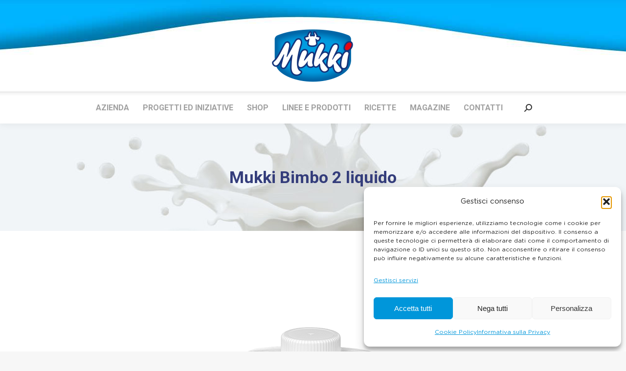

--- FILE ---
content_type: text/html; charset=UTF-8
request_url: https://www.mukki.it/?attachment_id=6313
body_size: 23958
content:
<!DOCTYPE html>
<!--[if !(IE 6) | !(IE 7) | !(IE 8)  ]><!-->
<html lang="it-IT" class="no-js">
<!--<![endif]-->
<head>
	<meta charset="UTF-8" />
		<meta name="viewport" content="width=device-width, initial-scale=1, maximum-scale=1, user-scalable=0">
		<meta name="theme-color" content="#16216a"/>	<link rel="profile" href="https://gmpg.org/xfn/11" />
	<meta name='robots' content='index, follow, max-image-preview:large, max-snippet:-1, max-video-preview:-1' />
	<style>img:is([sizes="auto" i], [sizes^="auto," i]) { contain-intrinsic-size: 3000px 1500px }</style>
	
	<!-- This site is optimized with the Yoast SEO plugin v26.4 - https://yoast.com/wordpress/plugins/seo/ -->
	<title>Mukki Bimbo 2 liquido - Mukki</title>
	<link rel="canonical" href="https://www.mukki.it/" />
	<meta property="og:locale" content="it_IT" />
	<meta property="og:type" content="article" />
	<meta property="og:title" content="Mukki Bimbo 2 liquido - Mukki" />
	<meta property="og:url" content="https://www.mukki.it/" />
	<meta property="og:site_name" content="Mukki" />
	<meta property="article:publisher" content="https://www.facebook.com/Mukki.Paginaufficiale/" />
	<meta property="article:modified_time" content="2021-11-17T10:58:31+00:00" />
	<meta property="og:image" content="https://www.mukki.it" />
	<meta property="og:image:width" content="1000" />
	<meta property="og:image:height" content="1000" />
	<meta property="og:image:type" content="image/jpeg" />
	<meta name="twitter:card" content="summary_large_image" />
	<script type="application/ld+json" class="yoast-schema-graph">{"@context":"https://schema.org","@graph":[{"@type":"WebPage","@id":"https://www.mukki.it/","url":"https://www.mukki.it/","name":"Mukki Bimbo 2 liquido - Mukki","isPartOf":{"@id":"https://www.mukki.it/#website"},"primaryImageOfPage":{"@id":"https://www.mukki.it/#primaryimage"},"image":{"@id":"https://www.mukki.it/#primaryimage"},"thumbnailUrl":"https://www.mukki.it/wp-content/uploads/2021/11/Mukki-Bimbo-2-liquido-resized-7.jpg","datePublished":"2021-11-17T10:58:06+00:00","dateModified":"2021-11-17T10:58:31+00:00","breadcrumb":{"@id":"https://www.mukki.it/#breadcrumb"},"inLanguage":"it-IT","potentialAction":[{"@type":"ReadAction","target":["https://www.mukki.it/"]}]},{"@type":"ImageObject","inLanguage":"it-IT","@id":"https://www.mukki.it/#primaryimage","url":"https://www.mukki.it/wp-content/uploads/2021/11/Mukki-Bimbo-2-liquido-resized-7.jpg","contentUrl":"https://www.mukki.it/wp-content/uploads/2021/11/Mukki-Bimbo-2-liquido-resized-7.jpg","width":1000,"height":1000},{"@type":"BreadcrumbList","@id":"https://www.mukki.it/#breadcrumb","itemListElement":[{"@type":"ListItem","position":1,"name":"Home","item":"https://www.mukki.it/"},{"@type":"ListItem","position":2,"name":"Mukki Bimbo 2 &#8211; Latte Liquido di Proseguimento","item":"https://www.mukki.it/prodotto/mukki-bimbo-2-latte-liquido-di-proseguimento/"},{"@type":"ListItem","position":3,"name":"Mukki Bimbo 2 liquido"}]},{"@type":"WebSite","@id":"https://www.mukki.it/#website","url":"https://www.mukki.it/","name":"Mukki","description":"","publisher":{"@id":"https://www.mukki.it/#organization"},"potentialAction":[{"@type":"SearchAction","target":{"@type":"EntryPoint","urlTemplate":"https://www.mukki.it/?s={search_term_string}"},"query-input":{"@type":"PropertyValueSpecification","valueRequired":true,"valueName":"search_term_string"}}],"inLanguage":"it-IT"},{"@type":"Organization","@id":"https://www.mukki.it/#organization","name":"Mukki","url":"https://www.mukki.it/","logo":{"@type":"ImageObject","inLanguage":"it-IT","@id":"https://www.mukki.it/#/schema/logo/image/","url":"https://www.mukki.it/wp-content/uploads/2018/02/mukki-logo.png","contentUrl":"https://www.mukki.it/wp-content/uploads/2018/02/mukki-logo.png","width":198,"height":148,"caption":"Mukki"},"image":{"@id":"https://www.mukki.it/#/schema/logo/image/"},"sameAs":["https://www.facebook.com/Mukki.Paginaufficiale/"]}]}</script>
	<!-- / Yoast SEO plugin. -->


<link rel='dns-prefetch' href='//static.addtoany.com' />
<link rel='dns-prefetch' href='//cdnjs.cloudflare.com' />
<link rel='dns-prefetch' href='//www.google.com' />
<link rel='dns-prefetch' href='//fonts.googleapis.com' />
<link rel="alternate" type="application/rss+xml" title="Mukki &raquo; Feed" href="https://www.mukki.it/feed/" />
<script>
window._wpemojiSettings = {"baseUrl":"https:\/\/s.w.org\/images\/core\/emoji\/16.0.1\/72x72\/","ext":".png","svgUrl":"https:\/\/s.w.org\/images\/core\/emoji\/16.0.1\/svg\/","svgExt":".svg","source":{"concatemoji":"https:\/\/www.mukki.it\/wp-includes\/js\/wp-emoji-release.min.js?ver=6.8.3"}};
/*! This file is auto-generated */
!function(s,n){var o,i,e;function c(e){try{var t={supportTests:e,timestamp:(new Date).valueOf()};sessionStorage.setItem(o,JSON.stringify(t))}catch(e){}}function p(e,t,n){e.clearRect(0,0,e.canvas.width,e.canvas.height),e.fillText(t,0,0);var t=new Uint32Array(e.getImageData(0,0,e.canvas.width,e.canvas.height).data),a=(e.clearRect(0,0,e.canvas.width,e.canvas.height),e.fillText(n,0,0),new Uint32Array(e.getImageData(0,0,e.canvas.width,e.canvas.height).data));return t.every(function(e,t){return e===a[t]})}function u(e,t){e.clearRect(0,0,e.canvas.width,e.canvas.height),e.fillText(t,0,0);for(var n=e.getImageData(16,16,1,1),a=0;a<n.data.length;a++)if(0!==n.data[a])return!1;return!0}function f(e,t,n,a){switch(t){case"flag":return n(e,"\ud83c\udff3\ufe0f\u200d\u26a7\ufe0f","\ud83c\udff3\ufe0f\u200b\u26a7\ufe0f")?!1:!n(e,"\ud83c\udde8\ud83c\uddf6","\ud83c\udde8\u200b\ud83c\uddf6")&&!n(e,"\ud83c\udff4\udb40\udc67\udb40\udc62\udb40\udc65\udb40\udc6e\udb40\udc67\udb40\udc7f","\ud83c\udff4\u200b\udb40\udc67\u200b\udb40\udc62\u200b\udb40\udc65\u200b\udb40\udc6e\u200b\udb40\udc67\u200b\udb40\udc7f");case"emoji":return!a(e,"\ud83e\udedf")}return!1}function g(e,t,n,a){var r="undefined"!=typeof WorkerGlobalScope&&self instanceof WorkerGlobalScope?new OffscreenCanvas(300,150):s.createElement("canvas"),o=r.getContext("2d",{willReadFrequently:!0}),i=(o.textBaseline="top",o.font="600 32px Arial",{});return e.forEach(function(e){i[e]=t(o,e,n,a)}),i}function t(e){var t=s.createElement("script");t.src=e,t.defer=!0,s.head.appendChild(t)}"undefined"!=typeof Promise&&(o="wpEmojiSettingsSupports",i=["flag","emoji"],n.supports={everything:!0,everythingExceptFlag:!0},e=new Promise(function(e){s.addEventListener("DOMContentLoaded",e,{once:!0})}),new Promise(function(t){var n=function(){try{var e=JSON.parse(sessionStorage.getItem(o));if("object"==typeof e&&"number"==typeof e.timestamp&&(new Date).valueOf()<e.timestamp+604800&&"object"==typeof e.supportTests)return e.supportTests}catch(e){}return null}();if(!n){if("undefined"!=typeof Worker&&"undefined"!=typeof OffscreenCanvas&&"undefined"!=typeof URL&&URL.createObjectURL&&"undefined"!=typeof Blob)try{var e="postMessage("+g.toString()+"("+[JSON.stringify(i),f.toString(),p.toString(),u.toString()].join(",")+"));",a=new Blob([e],{type:"text/javascript"}),r=new Worker(URL.createObjectURL(a),{name:"wpTestEmojiSupports"});return void(r.onmessage=function(e){c(n=e.data),r.terminate(),t(n)})}catch(e){}c(n=g(i,f,p,u))}t(n)}).then(function(e){for(var t in e)n.supports[t]=e[t],n.supports.everything=n.supports.everything&&n.supports[t],"flag"!==t&&(n.supports.everythingExceptFlag=n.supports.everythingExceptFlag&&n.supports[t]);n.supports.everythingExceptFlag=n.supports.everythingExceptFlag&&!n.supports.flag,n.DOMReady=!1,n.readyCallback=function(){n.DOMReady=!0}}).then(function(){return e}).then(function(){var e;n.supports.everything||(n.readyCallback(),(e=n.source||{}).concatemoji?t(e.concatemoji):e.wpemoji&&e.twemoji&&(t(e.twemoji),t(e.wpemoji)))}))}((window,document),window._wpemojiSettings);
</script>
<link rel='stylesheet' id='dzsap-css' href='https://www.mukki.it/wp-content/plugins/dzs-zoomsounds/audioplayer/audioplayer.css?ver=6.8.3' media='all' />
<link rel='stylesheet' id='dzs.tooltip-css' href='https://www.mukki.it/wp-content/plugins/dzs-zoomsounds/dzstooltip/dzstooltip.css?ver=6.8.3' media='all' />
<link rel='stylesheet' id='dzsulb-css' href='https://www.mukki.it/wp-content/plugins/dzs-zoomsounds/libs/ultibox/ultibox.css?ver=6.8.3' media='all' />
<style id='wp-emoji-styles-inline-css'>

	img.wp-smiley, img.emoji {
		display: inline !important;
		border: none !important;
		box-shadow: none !important;
		height: 1em !important;
		width: 1em !important;
		margin: 0 0.07em !important;
		vertical-align: -0.1em !important;
		background: none !important;
		padding: 0 !important;
	}
</style>
<link rel='stylesheet' id='wp-block-library-css' href='https://www.mukki.it/wp-includes/css/dist/block-library/style.min.css?ver=6.8.3' media='all' />
<style id='wp-block-library-theme-inline-css'>
.wp-block-audio :where(figcaption){color:#555;font-size:13px;text-align:center}.is-dark-theme .wp-block-audio :where(figcaption){color:#ffffffa6}.wp-block-audio{margin:0 0 1em}.wp-block-code{border:1px solid #ccc;border-radius:4px;font-family:Menlo,Consolas,monaco,monospace;padding:.8em 1em}.wp-block-embed :where(figcaption){color:#555;font-size:13px;text-align:center}.is-dark-theme .wp-block-embed :where(figcaption){color:#ffffffa6}.wp-block-embed{margin:0 0 1em}.blocks-gallery-caption{color:#555;font-size:13px;text-align:center}.is-dark-theme .blocks-gallery-caption{color:#ffffffa6}:root :where(.wp-block-image figcaption){color:#555;font-size:13px;text-align:center}.is-dark-theme :root :where(.wp-block-image figcaption){color:#ffffffa6}.wp-block-image{margin:0 0 1em}.wp-block-pullquote{border-bottom:4px solid;border-top:4px solid;color:currentColor;margin-bottom:1.75em}.wp-block-pullquote cite,.wp-block-pullquote footer,.wp-block-pullquote__citation{color:currentColor;font-size:.8125em;font-style:normal;text-transform:uppercase}.wp-block-quote{border-left:.25em solid;margin:0 0 1.75em;padding-left:1em}.wp-block-quote cite,.wp-block-quote footer{color:currentColor;font-size:.8125em;font-style:normal;position:relative}.wp-block-quote:where(.has-text-align-right){border-left:none;border-right:.25em solid;padding-left:0;padding-right:1em}.wp-block-quote:where(.has-text-align-center){border:none;padding-left:0}.wp-block-quote.is-large,.wp-block-quote.is-style-large,.wp-block-quote:where(.is-style-plain){border:none}.wp-block-search .wp-block-search__label{font-weight:700}.wp-block-search__button{border:1px solid #ccc;padding:.375em .625em}:where(.wp-block-group.has-background){padding:1.25em 2.375em}.wp-block-separator.has-css-opacity{opacity:.4}.wp-block-separator{border:none;border-bottom:2px solid;margin-left:auto;margin-right:auto}.wp-block-separator.has-alpha-channel-opacity{opacity:1}.wp-block-separator:not(.is-style-wide):not(.is-style-dots){width:100px}.wp-block-separator.has-background:not(.is-style-dots){border-bottom:none;height:1px}.wp-block-separator.has-background:not(.is-style-wide):not(.is-style-dots){height:2px}.wp-block-table{margin:0 0 1em}.wp-block-table td,.wp-block-table th{word-break:normal}.wp-block-table :where(figcaption){color:#555;font-size:13px;text-align:center}.is-dark-theme .wp-block-table :where(figcaption){color:#ffffffa6}.wp-block-video :where(figcaption){color:#555;font-size:13px;text-align:center}.is-dark-theme .wp-block-video :where(figcaption){color:#ffffffa6}.wp-block-video{margin:0 0 1em}:root :where(.wp-block-template-part.has-background){margin-bottom:0;margin-top:0;padding:1.25em 2.375em}
</style>
<style id='classic-theme-styles-inline-css'>
/*! This file is auto-generated */
.wp-block-button__link{color:#fff;background-color:#32373c;border-radius:9999px;box-shadow:none;text-decoration:none;padding:calc(.667em + 2px) calc(1.333em + 2px);font-size:1.125em}.wp-block-file__button{background:#32373c;color:#fff;text-decoration:none}
</style>
<link rel='stylesheet' id='wp-components-css' href='https://www.mukki.it/wp-includes/css/dist/components/style.min.css?ver=6.8.3' media='all' />
<link rel='stylesheet' id='wp-preferences-css' href='https://www.mukki.it/wp-includes/css/dist/preferences/style.min.css?ver=6.8.3' media='all' />
<link rel='stylesheet' id='wp-block-editor-css' href='https://www.mukki.it/wp-includes/css/dist/block-editor/style.min.css?ver=6.8.3' media='all' />
<link rel='stylesheet' id='popup-maker-block-library-style-css' href='https://www.mukki.it/wp-content/plugins/popup-maker/dist/packages/block-library-style.css?ver=dbea705cfafe089d65f1' media='all' />
<style id='global-styles-inline-css'>
:root{--wp--preset--aspect-ratio--square: 1;--wp--preset--aspect-ratio--4-3: 4/3;--wp--preset--aspect-ratio--3-4: 3/4;--wp--preset--aspect-ratio--3-2: 3/2;--wp--preset--aspect-ratio--2-3: 2/3;--wp--preset--aspect-ratio--16-9: 16/9;--wp--preset--aspect-ratio--9-16: 9/16;--wp--preset--color--black: #000000;--wp--preset--color--cyan-bluish-gray: #abb8c3;--wp--preset--color--white: #FFF;--wp--preset--color--pale-pink: #f78da7;--wp--preset--color--vivid-red: #cf2e2e;--wp--preset--color--luminous-vivid-orange: #ff6900;--wp--preset--color--luminous-vivid-amber: #fcb900;--wp--preset--color--light-green-cyan: #7bdcb5;--wp--preset--color--vivid-green-cyan: #00d084;--wp--preset--color--pale-cyan-blue: #8ed1fc;--wp--preset--color--vivid-cyan-blue: #0693e3;--wp--preset--color--vivid-purple: #9b51e0;--wp--preset--color--accent: #16216a;--wp--preset--color--dark-gray: #111;--wp--preset--color--light-gray: #767676;--wp--preset--gradient--vivid-cyan-blue-to-vivid-purple: linear-gradient(135deg,rgba(6,147,227,1) 0%,rgb(155,81,224) 100%);--wp--preset--gradient--light-green-cyan-to-vivid-green-cyan: linear-gradient(135deg,rgb(122,220,180) 0%,rgb(0,208,130) 100%);--wp--preset--gradient--luminous-vivid-amber-to-luminous-vivid-orange: linear-gradient(135deg,rgba(252,185,0,1) 0%,rgba(255,105,0,1) 100%);--wp--preset--gradient--luminous-vivid-orange-to-vivid-red: linear-gradient(135deg,rgba(255,105,0,1) 0%,rgb(207,46,46) 100%);--wp--preset--gradient--very-light-gray-to-cyan-bluish-gray: linear-gradient(135deg,rgb(238,238,238) 0%,rgb(169,184,195) 100%);--wp--preset--gradient--cool-to-warm-spectrum: linear-gradient(135deg,rgb(74,234,220) 0%,rgb(151,120,209) 20%,rgb(207,42,186) 40%,rgb(238,44,130) 60%,rgb(251,105,98) 80%,rgb(254,248,76) 100%);--wp--preset--gradient--blush-light-purple: linear-gradient(135deg,rgb(255,206,236) 0%,rgb(152,150,240) 100%);--wp--preset--gradient--blush-bordeaux: linear-gradient(135deg,rgb(254,205,165) 0%,rgb(254,45,45) 50%,rgb(107,0,62) 100%);--wp--preset--gradient--luminous-dusk: linear-gradient(135deg,rgb(255,203,112) 0%,rgb(199,81,192) 50%,rgb(65,88,208) 100%);--wp--preset--gradient--pale-ocean: linear-gradient(135deg,rgb(255,245,203) 0%,rgb(182,227,212) 50%,rgb(51,167,181) 100%);--wp--preset--gradient--electric-grass: linear-gradient(135deg,rgb(202,248,128) 0%,rgb(113,206,126) 100%);--wp--preset--gradient--midnight: linear-gradient(135deg,rgb(2,3,129) 0%,rgb(40,116,252) 100%);--wp--preset--font-size--small: 13px;--wp--preset--font-size--medium: 20px;--wp--preset--font-size--large: 36px;--wp--preset--font-size--x-large: 42px;--wp--preset--spacing--20: 0.44rem;--wp--preset--spacing--30: 0.67rem;--wp--preset--spacing--40: 1rem;--wp--preset--spacing--50: 1.5rem;--wp--preset--spacing--60: 2.25rem;--wp--preset--spacing--70: 3.38rem;--wp--preset--spacing--80: 5.06rem;--wp--preset--shadow--natural: 6px 6px 9px rgba(0, 0, 0, 0.2);--wp--preset--shadow--deep: 12px 12px 50px rgba(0, 0, 0, 0.4);--wp--preset--shadow--sharp: 6px 6px 0px rgba(0, 0, 0, 0.2);--wp--preset--shadow--outlined: 6px 6px 0px -3px rgba(255, 255, 255, 1), 6px 6px rgba(0, 0, 0, 1);--wp--preset--shadow--crisp: 6px 6px 0px rgba(0, 0, 0, 1);}:where(.is-layout-flex){gap: 0.5em;}:where(.is-layout-grid){gap: 0.5em;}body .is-layout-flex{display: flex;}.is-layout-flex{flex-wrap: wrap;align-items: center;}.is-layout-flex > :is(*, div){margin: 0;}body .is-layout-grid{display: grid;}.is-layout-grid > :is(*, div){margin: 0;}:where(.wp-block-columns.is-layout-flex){gap: 2em;}:where(.wp-block-columns.is-layout-grid){gap: 2em;}:where(.wp-block-post-template.is-layout-flex){gap: 1.25em;}:where(.wp-block-post-template.is-layout-grid){gap: 1.25em;}.has-black-color{color: var(--wp--preset--color--black) !important;}.has-cyan-bluish-gray-color{color: var(--wp--preset--color--cyan-bluish-gray) !important;}.has-white-color{color: var(--wp--preset--color--white) !important;}.has-pale-pink-color{color: var(--wp--preset--color--pale-pink) !important;}.has-vivid-red-color{color: var(--wp--preset--color--vivid-red) !important;}.has-luminous-vivid-orange-color{color: var(--wp--preset--color--luminous-vivid-orange) !important;}.has-luminous-vivid-amber-color{color: var(--wp--preset--color--luminous-vivid-amber) !important;}.has-light-green-cyan-color{color: var(--wp--preset--color--light-green-cyan) !important;}.has-vivid-green-cyan-color{color: var(--wp--preset--color--vivid-green-cyan) !important;}.has-pale-cyan-blue-color{color: var(--wp--preset--color--pale-cyan-blue) !important;}.has-vivid-cyan-blue-color{color: var(--wp--preset--color--vivid-cyan-blue) !important;}.has-vivid-purple-color{color: var(--wp--preset--color--vivid-purple) !important;}.has-black-background-color{background-color: var(--wp--preset--color--black) !important;}.has-cyan-bluish-gray-background-color{background-color: var(--wp--preset--color--cyan-bluish-gray) !important;}.has-white-background-color{background-color: var(--wp--preset--color--white) !important;}.has-pale-pink-background-color{background-color: var(--wp--preset--color--pale-pink) !important;}.has-vivid-red-background-color{background-color: var(--wp--preset--color--vivid-red) !important;}.has-luminous-vivid-orange-background-color{background-color: var(--wp--preset--color--luminous-vivid-orange) !important;}.has-luminous-vivid-amber-background-color{background-color: var(--wp--preset--color--luminous-vivid-amber) !important;}.has-light-green-cyan-background-color{background-color: var(--wp--preset--color--light-green-cyan) !important;}.has-vivid-green-cyan-background-color{background-color: var(--wp--preset--color--vivid-green-cyan) !important;}.has-pale-cyan-blue-background-color{background-color: var(--wp--preset--color--pale-cyan-blue) !important;}.has-vivid-cyan-blue-background-color{background-color: var(--wp--preset--color--vivid-cyan-blue) !important;}.has-vivid-purple-background-color{background-color: var(--wp--preset--color--vivid-purple) !important;}.has-black-border-color{border-color: var(--wp--preset--color--black) !important;}.has-cyan-bluish-gray-border-color{border-color: var(--wp--preset--color--cyan-bluish-gray) !important;}.has-white-border-color{border-color: var(--wp--preset--color--white) !important;}.has-pale-pink-border-color{border-color: var(--wp--preset--color--pale-pink) !important;}.has-vivid-red-border-color{border-color: var(--wp--preset--color--vivid-red) !important;}.has-luminous-vivid-orange-border-color{border-color: var(--wp--preset--color--luminous-vivid-orange) !important;}.has-luminous-vivid-amber-border-color{border-color: var(--wp--preset--color--luminous-vivid-amber) !important;}.has-light-green-cyan-border-color{border-color: var(--wp--preset--color--light-green-cyan) !important;}.has-vivid-green-cyan-border-color{border-color: var(--wp--preset--color--vivid-green-cyan) !important;}.has-pale-cyan-blue-border-color{border-color: var(--wp--preset--color--pale-cyan-blue) !important;}.has-vivid-cyan-blue-border-color{border-color: var(--wp--preset--color--vivid-cyan-blue) !important;}.has-vivid-purple-border-color{border-color: var(--wp--preset--color--vivid-purple) !important;}.has-vivid-cyan-blue-to-vivid-purple-gradient-background{background: var(--wp--preset--gradient--vivid-cyan-blue-to-vivid-purple) !important;}.has-light-green-cyan-to-vivid-green-cyan-gradient-background{background: var(--wp--preset--gradient--light-green-cyan-to-vivid-green-cyan) !important;}.has-luminous-vivid-amber-to-luminous-vivid-orange-gradient-background{background: var(--wp--preset--gradient--luminous-vivid-amber-to-luminous-vivid-orange) !important;}.has-luminous-vivid-orange-to-vivid-red-gradient-background{background: var(--wp--preset--gradient--luminous-vivid-orange-to-vivid-red) !important;}.has-very-light-gray-to-cyan-bluish-gray-gradient-background{background: var(--wp--preset--gradient--very-light-gray-to-cyan-bluish-gray) !important;}.has-cool-to-warm-spectrum-gradient-background{background: var(--wp--preset--gradient--cool-to-warm-spectrum) !important;}.has-blush-light-purple-gradient-background{background: var(--wp--preset--gradient--blush-light-purple) !important;}.has-blush-bordeaux-gradient-background{background: var(--wp--preset--gradient--blush-bordeaux) !important;}.has-luminous-dusk-gradient-background{background: var(--wp--preset--gradient--luminous-dusk) !important;}.has-pale-ocean-gradient-background{background: var(--wp--preset--gradient--pale-ocean) !important;}.has-electric-grass-gradient-background{background: var(--wp--preset--gradient--electric-grass) !important;}.has-midnight-gradient-background{background: var(--wp--preset--gradient--midnight) !important;}.has-small-font-size{font-size: var(--wp--preset--font-size--small) !important;}.has-medium-font-size{font-size: var(--wp--preset--font-size--medium) !important;}.has-large-font-size{font-size: var(--wp--preset--font-size--large) !important;}.has-x-large-font-size{font-size: var(--wp--preset--font-size--x-large) !important;}
:where(.wp-block-post-template.is-layout-flex){gap: 1.25em;}:where(.wp-block-post-template.is-layout-grid){gap: 1.25em;}
:where(.wp-block-columns.is-layout-flex){gap: 2em;}:where(.wp-block-columns.is-layout-grid){gap: 2em;}
:root :where(.wp-block-pullquote){font-size: 1.5em;line-height: 1.6;}
</style>
<link rel='stylesheet' id='go-pricing-styles-css' href='https://www.mukki.it/wp-content/plugins/go_pricing/assets/css/go_pricing_styles.css?ver=3.4' media='all' />
<link rel='stylesheet' id='slick-css' href='https://www.mukki.it/wp-content/plugins/woo-product-slider-pro/public/assets/css/slick.css?ver=2.4.8' media='all' />
<link rel='stylesheet' id='spfont-css' href='https://www.mukki.it/wp-content/plugins/woo-product-slider-pro/public/assets/css/spfont.css?ver=2.4.8' media='all' />
<link rel='stylesheet' id='magnific-popup-css' href='https://www.mukki.it/wp-content/plugins/woo-product-slider-pro/public/assets/css/magnific-popup.css?ver=2.4.8' media='all' />
<link rel='stylesheet' id='wpsp-custom-css' href='https://www.mukki.it/wp-content/plugins/woo-product-slider-pro/public/assets/css/custom.css?ver=2.4.8' media='all' />
<link rel='stylesheet' id='wpsp-style-css' href='https://www.mukki.it/wp-content/plugins/woo-product-slider-pro/public/assets/css/style.css?ver=2.4.8' media='all' />
<style id='woocommerce-inline-inline-css'>
.woocommerce form .form-row .required { visibility: visible; }
</style>
<link rel='stylesheet' id='wpsl-styles-css' href='https://www.mukki.it/wp-content/plugins/wp-store-locator/css/styles.min.css?ver=2.2.261' media='all' />
<link rel='stylesheet' id='cmplz-general-css' href='https://www.mukki.it/wp-content/plugins/complianz-gdpr/assets/css/cookieblocker.min.css?ver=1764256691' media='all' />
<link rel='stylesheet' id='ivory-search-styles-css' href='https://www.mukki.it/wp-content/plugins/add-search-to-menu/public/css/ivory-search.min.css?ver=5.5.12' media='all' />
<link rel='stylesheet' id='brands-styles-css' href='https://www.mukki.it/wp-content/plugins/woocommerce/assets/css/brands.css?ver=10.3.5' media='all' />
<link rel='stylesheet' id='the7-font-css' href='https://www.mukki.it/wp-content/themes/dt-the7/fonts/icomoon-the7-font/icomoon-the7-font.min.css?ver=12.10.0.1' media='all' />
<link rel='stylesheet' id='the7-awesome-fonts-css' href='https://www.mukki.it/wp-content/themes/dt-the7/fonts/FontAwesome/css/all.min.css?ver=12.10.0.1' media='all' />
<link rel='stylesheet' id='the7-awesome-fonts-back-css' href='https://www.mukki.it/wp-content/themes/dt-the7/fonts/FontAwesome/back-compat.min.css?ver=12.10.0.1' media='all' />
<link rel='stylesheet' id='the7-Defaults-css' href='https://www.mukki.it/wp-content/uploads/smile_fonts/Defaults/Defaults.css?ver=6.8.3' media='all' />
<link rel='stylesheet' id='js_composer_custom_css-css' href='//www.mukki.it/wp-content/uploads/js_composer/custom.css?ver=8.7.2' media='all' />
<link rel='stylesheet' id='dt-web-fonts-css' href='https://fonts.googleapis.com/css?family=Roboto:400,500,600,700' media='all' />
<link rel='stylesheet' id='dt-main-css' href='https://www.mukki.it/wp-content/themes/dt-the7/css/main.min.css?ver=12.10.0.1' media='all' />
<style id='dt-main-inline-css'>
body #load {
  display: block;
  height: 100%;
  overflow: hidden;
  position: fixed;
  width: 100%;
  z-index: 9901;
  opacity: 1;
  visibility: visible;
  transition: all .35s ease-out;
}
.load-wrap {
  width: 100%;
  height: 100%;
  background-position: center center;
  background-repeat: no-repeat;
  text-align: center;
  display: -ms-flexbox;
  display: -ms-flex;
  display: flex;
  -ms-align-items: center;
  -ms-flex-align: center;
  align-items: center;
  -ms-flex-flow: column wrap;
  flex-flow: column wrap;
  -ms-flex-pack: center;
  -ms-justify-content: center;
  justify-content: center;
}
.load-wrap > svg {
  position: absolute;
  top: 50%;
  left: 50%;
  transform: translate(-50%,-50%);
}
#load {
  background: var(--the7-elementor-beautiful-loading-bg,#ffffff);
  --the7-beautiful-spinner-color2: var(--the7-beautiful-spinner-color,rgba(51,51,51,0.3));
}

</style>
<link rel='stylesheet' id='the7-custom-scrollbar-css' href='https://www.mukki.it/wp-content/themes/dt-the7/lib/custom-scrollbar/custom-scrollbar.min.css?ver=12.10.0.1' media='all' />
<link rel='stylesheet' id='the7-wpbakery-css' href='https://www.mukki.it/wp-content/themes/dt-the7/css/wpbakery.min.css?ver=12.10.0.1' media='all' />
<link rel='stylesheet' id='the7-core-css' href='https://www.mukki.it/wp-content/plugins/dt-the7-core/assets/css/post-type.min.css?ver=2.7.12' media='all' />
<link rel='stylesheet' id='addtoany-css' href='https://www.mukki.it/wp-content/plugins/add-to-any/addtoany.min.css?ver=1.16' media='all' />
<link rel='stylesheet' id='the7-css-vars-css' href='https://www.mukki.it/wp-content/uploads/the7-css/css-vars.css?ver=86edad99169c' media='all' />
<link rel='stylesheet' id='dt-custom-css' href='https://www.mukki.it/wp-content/uploads/the7-css/custom.css?ver=86edad99169c' media='all' />
<link rel='stylesheet' id='wc-dt-custom-css' href='https://www.mukki.it/wp-content/uploads/the7-css/compatibility/wc-dt-custom.css?ver=86edad99169c' media='all' />
<link rel='stylesheet' id='dt-media-css' href='https://www.mukki.it/wp-content/uploads/the7-css/media.css?ver=86edad99169c' media='all' />
<link rel='stylesheet' id='the7-mega-menu-css' href='https://www.mukki.it/wp-content/uploads/the7-css/mega-menu.css?ver=86edad99169c' media='all' />
<link rel='stylesheet' id='the7-elements-albums-portfolio-css' href='https://www.mukki.it/wp-content/uploads/the7-css/the7-elements-albums-portfolio.css?ver=86edad99169c' media='all' />
<link rel='stylesheet' id='the7-elements-css' href='https://www.mukki.it/wp-content/uploads/the7-css/post-type-dynamic.css?ver=86edad99169c' media='all' />
<link rel='stylesheet' id='style-css' href='https://www.mukki.it/wp-content/themes/mukki2/style.css?ver=12.10.0.1' media='all' />
<script src="https://www.mukki.it/wp-includes/js/jquery/jquery.min.js?ver=3.7.1" id="jquery-core-js"></script>
<script src="https://www.mukki.it/wp-includes/js/jquery/jquery-migrate.min.js?ver=3.4.1" id="jquery-migrate-js"></script>
<script src="https://www.mukki.it/wp-content/plugins/dzs-zoomsounds/audioplayer/audioplayer.js?ver=6.8.3" id="dzsap-js"></script>
<script src="https://www.mukki.it/wp-content/plugins/dzs-zoomsounds/libs/ultibox/ultibox.js?ver=6.8.3" id="dzsulb-js"></script>
<script id="addtoany-core-js-before">
window.a2a_config=window.a2a_config||{};a2a_config.callbacks=[];a2a_config.overlays=[];a2a_config.templates={};a2a_localize = {
	Share: "Condividi",
	Save: "Salva",
	Subscribe: "Abbonati",
	Email: "Email",
	Bookmark: "Segnalibro",
	ShowAll: "espandi",
	ShowLess: "comprimi",
	FindServices: "Trova servizi",
	FindAnyServiceToAddTo: "Trova subito un servizio da aggiungere",
	PoweredBy: "Powered by",
	ShareViaEmail: "Condividi via email",
	SubscribeViaEmail: "Iscriviti via email",
	BookmarkInYourBrowser: "Aggiungi ai segnalibri",
	BookmarkInstructions: "Premi Ctrl+D o \u2318+D per mettere questa pagina nei preferiti",
	AddToYourFavorites: "Aggiungi ai favoriti",
	SendFromWebOrProgram: "Invia da qualsiasi indirizzo email o programma di posta elettronica",
	EmailProgram: "Programma di posta elettronica",
	More: "Di più&#8230;",
	ThanksForSharing: "Grazie per la condivisione!",
	ThanksForFollowing: "Thanks for following!"
};

a2a_config.icon_color="#ffffff,#00b3ff";
</script>
<script defer src="https://static.addtoany.com/menu/page.js" id="addtoany-core-js"></script>
<script defer src="https://www.mukki.it/wp-content/plugins/add-to-any/addtoany.min.js?ver=1.1" id="addtoany-jquery-js"></script>
<script id="gw-tweenmax-js-before">
var oldGS=window.GreenSockGlobals,oldGSQueue=window._gsQueue,oldGSDefine=window._gsDefine;window._gsDefine=null;delete(window._gsDefine);var gwGS=window.GreenSockGlobals={};
</script>
<script src="https://cdnjs.cloudflare.com/ajax/libs/gsap/1.11.2/TweenMax.min.js" id="gw-tweenmax-js"></script>
<script id="gw-tweenmax-js-after">
try{window.GreenSockGlobals=null;window._gsQueue=null;window._gsDefine=null;delete(window.GreenSockGlobals);delete(window._gsQueue);delete(window._gsDefine);window.GreenSockGlobals=oldGS;window._gsQueue=oldGSQueue;window._gsDefine=oldGSDefine;}catch(e){}
</script>
<script src="https://www.mukki.it/wp-content/plugins/woo-product-slider-pro/public/assets/js/slick.min.js?ver=2.4.8" id="slick-min-js-js"></script>
<script src="https://www.mukki.it/wp-content/plugins/woo-product-slider-pro/public/assets/js/jquery.magnific-popup.min.js?ver=2.4.8" id="magnific-popup-min-js-js"></script>
<script src="https://www.mukki.it/wp-content/plugins/woo-product-slider-pro/public/assets/js/scripts.js?ver=2.4.8" id="wpsp-scripts-js-js"></script>
<script src="https://www.mukki.it/wp-content/plugins/woocommerce/assets/js/jquery-blockui/jquery.blockUI.min.js?ver=2.7.0-wc.10.3.5" id="wc-jquery-blockui-js" data-wp-strategy="defer"></script>
<script id="wc-add-to-cart-js-extra">
var wc_add_to_cart_params = {"ajax_url":"\/wp-admin\/admin-ajax.php","wc_ajax_url":"\/?wc-ajax=%%endpoint%%","i18n_view_cart":"Vedi carrello","cart_url":"https:\/\/www.mukki.it\/cart\/","is_cart":"","cart_redirect_after_add":"no"};
</script>
<script src="https://www.mukki.it/wp-content/plugins/woocommerce/assets/js/frontend/add-to-cart.min.js?ver=10.3.5" id="wc-add-to-cart-js" data-wp-strategy="defer"></script>
<script src="https://www.mukki.it/wp-content/plugins/woocommerce/assets/js/js-cookie/js.cookie.min.js?ver=2.1.4-wc.10.3.5" id="wc-js-cookie-js" defer data-wp-strategy="defer"></script>
<script id="woocommerce-js-extra">
var woocommerce_params = {"ajax_url":"\/wp-admin\/admin-ajax.php","wc_ajax_url":"\/?wc-ajax=%%endpoint%%","i18n_password_show":"Mostra password","i18n_password_hide":"Nascondi password"};
</script>
<script src="https://www.mukki.it/wp-content/plugins/woocommerce/assets/js/frontend/woocommerce.min.js?ver=10.3.5" id="woocommerce-js" defer data-wp-strategy="defer"></script>
<script src="https://www.mukki.it/wp-content/plugins/js_composer/assets/js/vendors/woocommerce-add-to-cart.js?ver=8.7.2" id="vc_woocommerce-add-to-cart-js-js"></script>
<script id="dt-above-fold-js-extra">
var dtLocal = {"themeUrl":"https:\/\/www.mukki.it\/wp-content\/themes\/dt-the7","passText":"Per visualizzare questo post protetto, inserisci la password qui sotto:","moreButtonText":{"loading":"Caricamento...","loadMore":"Carica ancora"},"postID":"6313","ajaxurl":"https:\/\/www.mukki.it\/wp-admin\/admin-ajax.php","REST":{"baseUrl":"https:\/\/www.mukki.it\/wp-json\/the7\/v1","endpoints":{"sendMail":"\/send-mail"}},"contactMessages":{"required":"One or more fields have an error. Please check and try again.","terms":"Accetta la privacy policy.","fillTheCaptchaError":"Riempi il captcha."},"captchaSiteKey":"","ajaxNonce":"dd8599d6fa","pageData":"","themeSettings":{"smoothScroll":"off","lazyLoading":false,"desktopHeader":{"height":210},"ToggleCaptionEnabled":"disabled","ToggleCaption":"Navigazione","floatingHeader":{"showAfter":190,"showMenu":true,"height":70,"logo":{"showLogo":true,"html":"<img class=\" preload-me\" src=\"https:\/\/www.mukki.it\/wp-content\/uploads\/2018\/02\/mukki-logo-floatmenu.png\" srcset=\"https:\/\/www.mukki.it\/wp-content\/uploads\/2018\/02\/mukki-logo-floatmenu.png 94w, https:\/\/www.mukki.it\/wp-content\/uploads\/2018\/02\/mukki-logo-floatmenu.png 94w\" width=\"94\" height=\"70\"   sizes=\"94px\" alt=\"Mukki\" \/>","url":"https:\/\/www.mukki.it\/"}},"topLine":{"floatingTopLine":{"logo":{"showLogo":false,"html":""}}},"mobileHeader":{"firstSwitchPoint":1250,"secondSwitchPoint":778,"firstSwitchPointHeight":80,"secondSwitchPointHeight":60,"mobileToggleCaptionEnabled":"disabled","mobileToggleCaption":"Menu"},"stickyMobileHeaderFirstSwitch":{"logo":{"html":"<img class=\" preload-me\" src=\"https:\/\/www.mukki.it\/wp-content\/uploads\/2018\/02\/mukki-logo-floatmenu.png\" srcset=\"https:\/\/www.mukki.it\/wp-content\/uploads\/2018\/02\/mukki-logo-floatmenu.png 94w, https:\/\/www.mukki.it\/wp-content\/uploads\/2018\/02\/mukki-logo-floatmenu.png 94w\" width=\"94\" height=\"70\"   sizes=\"94px\" alt=\"Mukki\" \/>"}},"stickyMobileHeaderSecondSwitch":{"logo":{"html":"<img class=\" preload-me\" src=\"https:\/\/www.mukki.it\/wp-content\/uploads\/2018\/02\/mukki-logo-floatmenu.png\" srcset=\"https:\/\/www.mukki.it\/wp-content\/uploads\/2018\/02\/mukki-logo-floatmenu.png 94w, https:\/\/www.mukki.it\/wp-content\/uploads\/2018\/02\/mukki-logo-floatmenu.png 94w\" width=\"94\" height=\"70\"   sizes=\"94px\" alt=\"Mukki\" \/>"}},"sidebar":{"switchPoint":990},"boxedWidth":"1500px"},"VCMobileScreenWidth":"768","wcCartFragmentHash":"4a17efa10f317df71f00ca3216c4ce14"};
var dtShare = {"shareButtonText":{"facebook":"Condividi su Facebook","twitter":"Share on X","pinterest":"Pin it","linkedin":"Condividi su Linkedin","whatsapp":"Condividi su Whatsapp"},"overlayOpacity":"85"};
</script>
<script src="https://www.mukki.it/wp-content/themes/dt-the7/js/above-the-fold.min.js?ver=12.10.0.1" id="dt-above-fold-js"></script>
<script src="https://www.mukki.it/wp-content/themes/dt-the7/js/compatibility/woocommerce/woocommerce.min.js?ver=12.10.0.1" id="dt-woocommerce-js"></script>
<script></script><link rel="https://api.w.org/" href="https://www.mukki.it/wp-json/" /><link rel="alternate" title="JSON" type="application/json" href="https://www.mukki.it/wp-json/wp/v2/media/6313" /><link rel="EditURI" type="application/rsd+xml" title="RSD" href="https://www.mukki.it/xmlrpc.php?rsd" />
<meta name="generator" content="WordPress 6.8.3" />
<meta name="generator" content="WooCommerce 10.3.5" />
<link rel='shortlink' href='https://www.mukki.it/?p=6313' />
<link rel="alternate" title="oEmbed (JSON)" type="application/json+oembed" href="https://www.mukki.it/wp-json/oembed/1.0/embed?url=https%3A%2F%2Fwww.mukki.it%2F%3Fattachment_id%3D6313" />
<link rel="alternate" title="oEmbed (XML)" type="text/xml+oembed" href="https://www.mukki.it/wp-json/oembed/1.0/embed?url=https%3A%2F%2Fwww.mukki.it%2F%3Fattachment_id%3D6313&#038;format=xml" />
<!-- Meta Pixel Code -->
<script type="text/plain" data-service="facebook" data-category="marketing">
!function(f,b,e,v,n,t,s)
{if(f.fbq)return;n=f.fbq=function(){n.callMethod?
n.callMethod.apply(n,arguments):n.queue.push(arguments)};
if(!f._fbq)f._fbq=n;n.push=n;n.loaded=!0;n.version='2.0';
n.queue=[];t=b.createElement(e);t.async=!0;
t.src=v;s=b.getElementsByTagName(e)[0];
s.parentNode.insertBefore(t,s)}(window, document,'script',
'https://connect.facebook.net/en_US/fbevents.js');
fbq('init', '1702496880293792');
fbq('track', 'PageView');
</script>
<noscript><img height="1" width="1" style="display:none"
src="https://www.facebook.com/tr?id=1702496880293792&ev=PageView&noscript=1"
/></noscript>
<!-- End Meta Pixel Code -->
			<style>.cmplz-hidden {
					display: none !important;
				}</style>	<noscript><style>.woocommerce-product-gallery{ opacity: 1 !important; }</style></noscript>
	<script>window.ajaxurl="https://www.mukki.it/wp-admin/admin-ajax.php";window.dzsap_settings= { dzsap_site_url: "https://www.mukki.it/",wpurl: "https://www.mukki.it/",version: "3.40",ajax_url: "https://www.mukki.it/wp-admin/admin-ajax.php", debug_mode:"off" }; </script><meta name="generator" content="Powered by WPBakery Page Builder - drag and drop page builder for WordPress."/>
<meta name="generator" content="Powered by Slider Revolution 6.7.38 - responsive, Mobile-Friendly Slider Plugin for WordPress with comfortable drag and drop interface." />
<script type="text/javascript" id="the7-loader-script">
document.addEventListener("DOMContentLoaded", function(event) {
	var load = document.getElementById("load");
	if(!load.classList.contains('loader-removed')){
		var removeLoading = setTimeout(function() {
			load.className += " loader-removed";
		}, 300);
	}
});
</script>
		<link rel="icon" href="https://www.mukki.it/wp-content/uploads/2018/02/mukki-logo-footer.png" type="image/png" sizes="16x16"/><link rel="icon" href="https://www.mukki.it/wp-content/uploads/2018/02/mukki-logo-footer.png" type="image/png" sizes="32x32"/><script>function setREVStartSize(e){
			//window.requestAnimationFrame(function() {
				window.RSIW = window.RSIW===undefined ? window.innerWidth : window.RSIW;
				window.RSIH = window.RSIH===undefined ? window.innerHeight : window.RSIH;
				try {
					var pw = document.getElementById(e.c).parentNode.offsetWidth,
						newh;
					pw = pw===0 || isNaN(pw) || (e.l=="fullwidth" || e.layout=="fullwidth") ? window.RSIW : pw;
					e.tabw = e.tabw===undefined ? 0 : parseInt(e.tabw);
					e.thumbw = e.thumbw===undefined ? 0 : parseInt(e.thumbw);
					e.tabh = e.tabh===undefined ? 0 : parseInt(e.tabh);
					e.thumbh = e.thumbh===undefined ? 0 : parseInt(e.thumbh);
					e.tabhide = e.tabhide===undefined ? 0 : parseInt(e.tabhide);
					e.thumbhide = e.thumbhide===undefined ? 0 : parseInt(e.thumbhide);
					e.mh = e.mh===undefined || e.mh=="" || e.mh==="auto" ? 0 : parseInt(e.mh,0);
					if(e.layout==="fullscreen" || e.l==="fullscreen")
						newh = Math.max(e.mh,window.RSIH);
					else{
						e.gw = Array.isArray(e.gw) ? e.gw : [e.gw];
						for (var i in e.rl) if (e.gw[i]===undefined || e.gw[i]===0) e.gw[i] = e.gw[i-1];
						e.gh = e.el===undefined || e.el==="" || (Array.isArray(e.el) && e.el.length==0)? e.gh : e.el;
						e.gh = Array.isArray(e.gh) ? e.gh : [e.gh];
						for (var i in e.rl) if (e.gh[i]===undefined || e.gh[i]===0) e.gh[i] = e.gh[i-1];
											
						var nl = new Array(e.rl.length),
							ix = 0,
							sl;
						e.tabw = e.tabhide>=pw ? 0 : e.tabw;
						e.thumbw = e.thumbhide>=pw ? 0 : e.thumbw;
						e.tabh = e.tabhide>=pw ? 0 : e.tabh;
						e.thumbh = e.thumbhide>=pw ? 0 : e.thumbh;
						for (var i in e.rl) nl[i] = e.rl[i]<window.RSIW ? 0 : e.rl[i];
						sl = nl[0];
						for (var i in nl) if (sl>nl[i] && nl[i]>0) { sl = nl[i]; ix=i;}
						var m = pw>(e.gw[ix]+e.tabw+e.thumbw) ? 1 : (pw-(e.tabw+e.thumbw)) / (e.gw[ix]);
						newh =  (e.gh[ix] * m) + (e.tabh + e.thumbh);
					}
					var el = document.getElementById(e.c);
					if (el!==null && el) el.style.height = newh+"px";
					el = document.getElementById(e.c+"_wrapper");
					if (el!==null && el) {
						el.style.height = newh+"px";
						el.style.display = "block";
					}
				} catch(e){
					console.log("Failure at Presize of Slider:" + e)
				}
			//});
		  };</script>
		<style id="wp-custom-css">
			/* Spaziatura icone social footer */
.socialstyle {
    margin-right: 6px;
}
.iconstylemukki {
    margin: 0 4px 0 4px;
}

#mix-bosco a {
  border-radius: 50px !important;
  background: #f6465d !important;
  color: #fff !important;
  font-weight: 900 !important;
  padding: 15px 50px !important;
}

#mix-choco a {
  border-radius: 50px !important;
  background: #593c2e !important;
  color: #fff !important;
  font-weight: 900 !important;
  padding: 15px 50px !important;
}

#flora-fragola a {
  border-radius: 50px !important;
  background: #e42b27 !important;
  color: #fff !important;
  font-weight: 900 !important;
  padding: 15px 50px !important;
}

#flora-bianco a {
  border-radius: 50px !important;
  background: #01c38b !important;
  color: #fff !important;
  font-weight: 900 !important;
  padding: 15px 50px !important;
}		</style>
		<noscript><style> .wpb_animate_when_almost_visible { opacity: 1; }</style></noscript><script async src="https://tagger.eikondigital.it/newlat.js"></script><style id='the7-custom-inline-css' type='text/css'>
@font-face {font-family: 'Gotham Rounded Book';
    src: url('https://www.mukki.it/wp-content/uploads/fonts/GothamRounded-Book.eot');
    src: url('https://www.mukki.it/wp-content/uploads/fonts/GothamRounded-Book.eot?#iefix') format('embedded-opentype'),
        url('https://www.mukki.it/wp-content/uploads/fonts/GothamRounded-Book.woff2') format('woff2'),
        url('https://www.mukki.it/wp-content/uploads/fonts/GothamRounded-Book.woff') format('woff'),
        url('https://www.mukki.it/wp-content/uploads/fonts/GothamRounded-Book.ttf') format('truetype'),
        url('https://www.mukki.it/wp-content/uploads/fonts/GothamRounded-Book.svg#GothamRounded-Book') format('svg');
    font-weight: normal;
    font-style: normal;
}
@font-face {font-family: 'Gotham Ultra';
    src: url('https://www.mukki.it/wp-content/uploads/fonts/Gotham_Ultra.ttf');
    font-weight: normal;
    font-style: normal;
}
@font-face {
    font-family: 'Gotham Rounded Bold';
    src: url('https://www.mukki.it/wp-content/uploads/fonts/GothamRounded-Bold.eot');
    src: url('https://www.mukki.it/wp-content/uploads/fonts/GothamRounded-Bold.eot?#iefix') format('embedded-opentype'),
        url('https://www.mukki.it/wp-content/uploads/fonts/GothamRounded-Bold.woff2') format('woff2'),
        url('https://www.mukki.it/wp-content/uploads/fonts/GothamRounded-Bold.woff') format('woff'),
        url('https://www.mukki.it/wp-content/uploads/fonts/GothamRounded-Bold.ttf') format('truetype'),
        url('https://www.mukki.it/wp-content/uploads/fonts/GothamRounded-Bold.svg#GothamRounded-Bold') format('svg');
    font-weight: bold;
    font-style: normal;
}
.sidebar-content .widget-title {
    color: #343d7b;
    font-size: 24px !important;
}
.sidebar .widget, .sidebar-content .widget {
    border-top: 1px solid rgba(51,51,51,0.12);
    color: #3a3d7b !important;
    font-size: 14px !important;
    line-height: 16px !important;
}
.filter-bg-decoration .filter-categories a.act {
    color: #fff;
    background-color: #0096da;
    -webkit-border-radius: 10px;
    border-radius: 10px;
}
.filter-bg-decoration .filter-categories a {
    -webkit-border-radius: 10px;
    border-radius: 10px;
    background-color: #f2f5f8;
    transition: all 0.3s ease;
    opacity: 1;
}
.filter-bg-decoration .filter-categories a:hover {
    -webkit-border-radius: 10px !important;
    border-radius: 10px !important;
    background-color: #e0e0e0 !important;
    opacity: 1;
}
.post-details.details-type-link {
    font-size: 13px;
    line-height: 17px;
    color: #fff;
    background-color: #0096da;
    padding: 5px 20px;
    border-radius: 20px;
    transition: all 0.3s ease;
    opacity: 1;
}
.post-details.details-type-link:hover {
    font-size: 13px;
    line-height: 17px;
    color: #fff;
    background-color: #0074a9;
    padding: 5px 20px;
    border-radius: 20px;
    opacity: 1;
}
.post-details.details-type-link:after {
    background-color: transparent;
}

.widgettitle {
        font: normal 900 14px / 27px "Gotham Rounded Bold", Helvetica, Arial, Verdana, sans-serif !important;
        float: left !important;
        color: #0096da !important;
}
.tagcloud {
        float: left !important;
}
.tagcloud a {
        color: #0096da !important;
        font-size: 14px !important;
}


.classic-header.content-width-line .navigation:before, .classic-header.full-width-line .navigation:before {
    box-shadow: 0px 2px 5px 1px rgba(0, 0, 0, .1) !important;
}

@media screen and (max-width: 1050px){
.masthead.masthead-mobile-header, .masthead.masthead-mobile-header:not(.mixed-header) {
    background: #ffffff url(https://www.mukki.it/wp-content/uploads/2018/02/mukki-header-background2tabmobile-ok.jpg) no-repeat left center !important;
    background-size: auto;
}
}

#sp-woo-product-slider-pro119.wpsp-product-section .wpsp-cart-button a {
    border-radius: 50px !important;
    text-decoration: none !important;
    padding-left: 20px !important;
    padding-right: 20px !important;
}
#sp-woo-product-slider-pro119.wpsp-product-section .wpsp-product .wpsp-view-details a {
    border-radius: 50px !important;
    text-decoration: none !important;
}

#sp-woo-product-slider-pro119.wpsp-product-section .wpsp-product-title a {
text-decoration: none !important;
}
#sp-woo-product-slider-pro119.wpsp-product-section .wpsp-product-cat a:hover {
    color: #00a4c9 !important;
}

#sp-woo-product-slider-pro119.wpsp-product-section .wpsp-product-cat a {
   font-size: 16px !important;
   color: #13b7ff !important;
}
.btn_style {
   padding-top: 20px !important;
}

div.wpsp-slider-section.wpsp_theme_five .wpsp-product .wpsp-view-details a {
    min-width: 123px !important;
    text-decoration: none !important;
}
.wpsp-cart-button {
    text-decoration: none !important;
}
.wpsp-product-cat  {
    text-align: left !important;
    text-decoration: none !important;
}
.wpsp-product-cat a {
    text-align: left !important;
    text-decoration: none !important;
}


.cart-btn-on-img .woo-buttons a {
    background-color: #00a4c9 !important;
}
.vc_class_category {
    text-align: left !important;
    padding-bottom: 10px;
}
.vc_class_category a {
    font-size: 16px !important;
    color: #13b7ff !important;
    text-decoration: none !important;
}


.bottom-text-block {
    text-align: left;
}

#bottom-bar {
    font-size: 20px;
    line-height: 24px;
    color: #ffffff;
}


.textmarginbottom {
        margin-bottom: 20px;
}
.woocom-list-content, .woocom-rollover-content .price, .woocom-rollover-content .star-rating {
    text-align: left !important;
}

/** CLASSI TESTI E TITOLI PAGINE
==============================================================**/
.centertext {
    text-align: center !important;
}
.bannertitle {
    font-family: 'Gotham Rounded Bold' !important;
    font-size: 28px !important;
    text-align: left;
    line-height: 34px !important;
    font-weight: 900 !important;
    letter-spacing: -1px !important;
}
.titlesection {
    font-family: 'Gotham Rounded Bold' !important;
    font-size: 28px !important;
    text-align: left;
    line-height: 34px !important;
    font-weight: 900 !important;
    letter-spacing: -1px !important;
}

.txtalign {
	text-align: center !important;
}
.txttransform {
	text-transform: uppercase !important;
}
.modtext {
    text-transform: uppercase;
}
.morefont40 {
    font-size: 40px !important;
}
.morefont30 {
    font-size: 30px !important;
}
.morefont20 {
    font-size: 20px !important;
}
.morefont1824 {
    font-size: 18px !important;
    line-height: 20px !important;
}
.blucolor {
    color: #343d7b;
}
.greencolor {
    color: #5c6c00;
}
.pinkcolor {
    color: #6455a0;
}
.whitecolor {
    color: #fff;
}

.bannertext  {
    font-size: 14px !important;
    text-align: left;
    line-height: 18px;
    font-weight: 400 !important;
}
.iconsubtext {
	font-size: 18px !important;
	line-height: 22px !important;
}
.greycolor {
    color: #787878;
}
.btnradius {
    border-radius: 50px !important;
    padding: 10px 40px !important;
}
.btnpromotionclasss {
    margin-right: 17% !important;
}
.bannerpaddingmobile {
    padding: 0px 4%;
}
.bannertextmobilepadding {
    padding-left: 4%;
    padding-right: 4%;
}
@media screen and (min-width: 1144px){
    .rowmarginleft {
        padding-left: 8%;
    }
}
@media screen and (max-width: 1143px){
    .rowmarginleft {
        padding-left: 3%;
    }
}
@media screen and (max-width: 1120px){
    .rowmarginleft {
        padding-left: 5%;
    }
}
@media screen and (max-width: 1050px){
    .rowmarginleft {
        padding-left: 3%;
    }
}
.rowtabpadding {
    padding: 0 3%;
}
/**
.entry-title {
    text-align: left !important;
}
**/
.extrabold:a {
    font: normal normal normal 20px / 30px "Gotham Rounded Bold", Helvetica, Arial, Verdana, sans-serif !important;
}

 
/** CLASSI TESTI E TITOLI PAGINE   END
============================================================== **/



/** STYLE PRODOTTI 
=================================================== **/
.blucolor {
    color: #343d7b;
}
.cyancolor {
    color: #00b3ff;
}
.titleproduct {
    font-family: 'Gotham Rounded Bold' !important;
    font-size: 28px !important;
    text-align: left;
    line-height: 34px !important;
    font-weight: 900 !important;
    text-transform: uppercase !important;
    letter-spacing: -1px !important;
	margin-bottom: 10px !important;
}
.titleproduct:a {
    text-decoration: none Important;
}
.titleproductdescription {
    font-family: 'Gotham Rounded Bold' !important;
    font-size: 28px !important;
    text-align: left;
    line-height: 34px !important;
    font-weight: 900 !important;
    text-transform: none !important;
    letter-spacing: -1px !important;
}
.productdescription {
    font-family: 'Gotham Rounded Book' !important;
    font-size: 20px !important;
    color: #343d7b !important;
    text-align: justify;
    line-height: 26px !important;
    font-weight: 200 !important;
    letter-spacing: -1px !important;
}
/** STYLE PRODOTTI END
=================================================== **/
/**
#main:not(.sidebar-none) .wf-container-main {
    display: block !important;
}
**/
.woocommerce-tabs .tabs>li {
    padding: 20px 20px 0 !important;
}
.woo-buttons-on-img {
    height: auto !important;
}

/** FOOTER 
========================================================== **/
/** DESKTOP LAYOUT
============================================================== **/
@media screen and (min-width: 1024px){
.footercontainertablet {
	display: none;
}
.footercontainercel {
	display: none;
}
.footercontainerdesktop {
	display: inline;
	width: 5px !important;
	margin-left: auto !important;
	margin-right: auto !important;
}
.footercontainertablet {
display: none;
}
.footercontainercel {
display: none;
}
#footer.solid-bg {
    background: #0096da !important;
    height: 70px !important;
    bottom: -5px;
	z-index: 10000000;
}
.footercolumn1 {
    float: left;
    width: 33% !important;
}
.footercolumn2 {
    float: left;
    width: 33.6% !important;
    text-align: center !important;
    margin-top: -50px;
}
.footercolumn3 {
	float: left;
    width: 33% !important;
    margin-top: -4px;
}
.footerclear {
	clear: both;
}
}
/** DESKTOP LAYOUT END
============================================================== **/
/** TABLET LAYOUT
============================================================== **/
@media screen and (max-width: 1023px){
.footercontainerdesktop {
	display: none;
}
.footercontainercel {
	display: none;
}
.footercontainertablet {
	display: inline;
	width: 1300px !important;
	margin-left: auto !important;
	margin-right: auto !important;
}
#footer.solid-bg {
    background: #0096da !important;
    height: 110px !important;
    bottom: -5px;
	z-index: 100000000;
}
.footercolumn1 {
    float: left;
    width: 50%!important;
}
.footercolumn2 {
    width: 100% !important;
    text-align: center !important;
    margin-top: -50px;
}
.footercolumn3 {
	float: left;
    width: 50% !important;
    margin-top: -4px;
}
.footerclear {
	clear: both;
}
}
/** TABLET LAYOUT END
============================================================== **/
/** CELLULAR LAYOUT
============================================================== **/
@media screen and (max-width: 730px){
.footercontainerdesktop {
	display: none;
}
.footercontainertablet {
	display: none;
}
.footercontainercel {
	display: inline;
	width: 100% !important;
	margin-left: auto !important;
	margin-right: auto !important;
}
#footer.solid-bg {
    background: #0096da !important;
    height: 210px !important;
    bottom: -5px;
	z-index: 100000000;
}
.footercolumn1 {
	width: 100% !important;
    margin-left: auto !important;
    margin-right: auto !important;
    padding-bottom: 25px;
}
.footersub1 {
    width: 270px;
	margin-left: auto !important;
    margin-right: auto !important;
}
.footercolumn2 {
    width: 100% !important;
    text-align: center !important;
    margin-top: -50px;
}
.footercolumn3 {
	width: 100% !important;
    margin-left: auto !important;
    margin-right: auto !important;
}
.footersub3 {
    width: 325px;
	margin-left: auto !important;
    margin-right: auto !important;
}
.footerclear {
	clear: both;
}
}
/** CELLULAR LAYOUT END
============================================================== **/


.footer .widget, .footer .tp_recent_tweets li {
    max-width: calc(1300px - 100px) !important;
}


.footer-overlap #page .page-inner {
    position: relative;
    margin-bottom: 0px !important;
}

.footer .widget {
    display: inline !important;
}
.rowindex {
    z-index: -10;
}
/**  MARGIN PULSANTE NEWSLETTER **/
@media screen and (min-width: 1260px){
.custombtn {
    margin-left: calc(37% - 22%);
}
}
@media screen and (max-width: 1259px){
.custombtn {
    margin-left: calc(30% - 22%);
}
}
@media screen and (max-width: 1180px){
.custombtn {
    margin-left: calc(22% - 22%);
}
}
@media screen and (max-width: 1100px){
.custombtn {
    margin-left: calc(14% - 22%);
}
}
@media screen and (max-width: 1055px){
.custombtn {
    margin-left: calc(14% - 22%);
}
}
@media screen and (max-width: 1023px){
.custombtn {
    margin-left: calc(46% - 22%);
}
}
@media screen and (max-width: 965px){
.custombtn {
    margin-left: calc(44% - 22%);
}
}
@media screen and (max-width: 926px){
.custombtn {
    margin-left: calc(40% - 22%);
}
}
@media screen and (max-width: 890px){
.custombtn {
    margin-left: calc(33% - 22%);
}
}
@media screen and (max-width: 830px){
.custombtn {
    margin-left: calc(27% - 22%);
}
}
@media screen and (max-width: 730px){
.custombtn {
    margin-left: auto;
    width: 210px !important;
    padding: 5px 15px !important;
}
}
.custombtn {
    font: normal 18px / 20px "Gotham Rounded bold", Helvetica, Arial, Verdana, sans-serif;
	float:left;
    width: 230px;
    text-align: center;
    border: 1px solid #fff;
    border-radius: 50px;
    color: #fff;
    padding: 5px 20px;
    transition: background-color .25s ease-in-out;
   -moz-transition: background-color .25s ease-in-out;
   -webkit-transition: background-color .25s ease-in-out;
   text-transform: none !important;
}
.custombtn:hover {
    color: #183b80;
    background-color: rgba(255,255,255,0.50);
}
.custombtnup {
    float:left;
    font: normal 18px / 20px "Gotham Rounded bold", Helvetica, Arial, Verdana, sans-serif;
    width: 20px;
	margin-left: 15px;
    text-align: center;
    border: 1px solid #fff;
    border-radius: 50px;
    color: #fff;
    padding: 5px 2px;
    transition: background-color .25s ease-in-out;
   -moz-transition: background-color .25s ease-in-out;
   -webkit-transition: background-color .25s ease-in-out;
}
.custombtnup:hover {
    color: #183b80;
    background-color: #fff;
}
.socialstyle {
    float:left;
    padding-top: 3px;
    font: normal 18px / 20px "Gotham Rounded bold", Helvetica, Arial, Verdana, sans-serif !important;
    text-align: left;
    font-size: 20px;
    color: #fff;
}
.mobile-false .footer-overlap .footer {
    left: 0px !important;
    position: fixed;
    box-sizing: border-box;
    width: 100%;
    padding-left: 0px;
    padding-right: 0px !important;
}



.iconstylemukki {
    float: left;
    font-size: 20px;
    opacity: 1;
   transition: opacity .25s ease-in-out;
   -moz-transition: opacity .25s ease-in-out;
   -webkit-transition: opacity .25s ease-in-out;
}
.iconstylemukki:hover {
    opacity: 0.2;
    color: #183b80;
}

.scroll-top.on {
    position: sticky;
    float: left;
    margin-left: 10px;
}
.scroll-top {
    width: 40px !important;
    height: 30px !important;
	-webkit-border-radius: 15px !important;
    border-radius: 15px !important;
	border: 1px solid #fff !important;
    float: right !important;
	background-color: rgba(255, 255, 255, 0) !important;
}
.scroll-top:hover {
    background-color: rgba(255, 255, 255, 0.5) !important;
}
/*.scroll-top:before {
	  background-image: url(https://www.mukki.it/wp-content/uploads/2024/06/up.png) !important;
    background-image: url(https://www.mukki.it/wp-content/uploads/2018/02/up.svg) !important;
    width: 37px !important;
    height: 28px !important;
}*/

.scroll-top {
	  background-image: url(https://www.mukki.it/wp-content/uploads/2024/06/up.png) !important;
    /*background-image: url(https://www.mukki.it/wp-content/uploads/2018/02/up.svg) !important;*/
    background-size: 45px 20px;
    background-repeat: no-repeat;
    background-position: left;
    width: 37px !important;
    height: 28px !important;
}
/** FOOTER 
========================================================== **/

/** GFORM STYLE 
========================================================== **/
.marginbt {
    margin-bottom: -50px !important;
}

.vc_col-has-fill>.vc_column-inner, .vc_row-has-fill+.vc_row-full-width+.vc_row>.vc_column_container>.vc_column-inner, .vc_row-has-fill+.vc_row>.vc_column_container>.vc_column-inner, .vc_row-has-fill+.vc_vc_row>.vc_row>.vc_vc_column>.vc_column_container>.vc_column-inner, .vc_row-has-fill+.vc_vc_row_inner>.vc_row>.vc_vc_column_inner>.vc_column_container>.vc_column-inner, .vc_row-has-fill>.vc_column_container>.vc_column-inner, .vc_row-has-fill>.vc_row>.vc_vc_column>.vc_column_container>.vc_column-inner, .vc_row-has-fill>.vc_vc_column_inner>.vc_column_container>.vc_column-inner, .vc_section.vc_section-has-fill, .vc_section.vc_section-has-fill+.vc_row-full-width+.vc_section, .vc_section.vc_section-has-fill+.vc_section {
    padding-top: 0px !important;
}

.gform_wrapper .ginput_complex label {
    color: rgba(255,255,255,0) !important;
}




/** IMMAGINE CON ALT TAG DESCRIZIONE PRODOTTO
============================================================ **/

.thumbdescription {
	position:relative;
	padding-left:10px;
	padding-top:20px;
	z-index: 100000000000;
	width:50px;
	height:20px;
	border-radius: 50px;
	padding: 2px 10px;
	background-color:#00b3ff;
	font-size: 16px;
	line-height: 20px;
	text-align: center;
}
.thumbimgproduct {
	position:relative;
	z-index:100;
	margin-top: -20px;
}


/**  SCHEDA NUTRIZIONALE PRODOTTO
============================================================== **/
.containertab {
	float:left;
	width: 100%;
	margin-bottom: 15px;
	padding-bottom: 5px;
	border-bottom: 1px solid #ccc;
}
.containertabtitle {
	float:left;
	width: 100%;
	font-size: 24px;
	color: #00b4ff;
	font-weight: 900;
	margin-bottom: 15px;
	padding-bottom: 5px;
	border-bottom: 2px solid #ccc;
}
.descriptiontab {
	float:right;
	color: #333;
	font-weight: 300;
	margin-right: 3px;
}
.icontab {
	float:left;
	width: 75px;
}
.icontabdescription {
	width: 200px;
	color: #333;
	font-weight: 900;
}
.titleicon {
	color: #00b4ff;
	font-weight: 900;
}

@media screen and (min-width: 768px){
.gradientfx {
	padding: 20px 0;
	background: linear-gradient(to bottom, rgb(255, 255, 255), rgb(237, 237, 237));
	border-radius: 0 20px  20px 0;
    box-shadow: 0px 2px 10px #ccc;
}
.gradientfxleft {
	padding: 20px 0;
	background: linear-gradient(to top, rgb(255, 255, 255), rgb(237, 237, 237));
	border-radius: 20px 0 0 20px;
    box-shadow: 0px 2px 10px #ccc;
}
.titletab, .titletab1, .titletab2, .titletab3, .titletab4, .titletab4b, .titletab5, .titletab6, .titletab7, .titletab8, .titletab9, .titletab10,  .titletab10b, .titletab11, .titletab12, .titletab13 {
	float:left;
	width: 300px;
	color: #00b4ff;
	font-weight: 900;
}
.titletab2, .titletab6, .titletab10b {
        padding-left: 20px;
}
.titletab4b {
        padding-left: 40px;
}
}
@media screen and (max-width: 767px){
.gradientfx {
	padding: 20px 0;
	margin: 0 20px;
	background: linear-gradient(to bottom, rgb(255, 255, 255), rgb(237, 237, 237));
	border-radius: 0 0 20px 20px;
    box-shadow: 0px 2px 10px #ccc;
}
.gradientfxleft {
	padding: 20px 0;
    margin: 0 20px;
	background: linear-gradient(to top, rgb(255, 255, 255), rgb(237, 237, 237));
	border-radius: 20px 20px 0 0 ;
    box-shadow: 0px 2px 10px #ccc;
}
.titletab, .titletab1, .titletab2, .titletab3, .titletab4, .titletab4b, .titletab5, .titletab6, .titletab7, .titletab8, .titletab9, .titletab10,  .titletab10b, .titletab11, .titletab12, .titletab13 {
	float:left;
	width: 180px;
	color: #00b4ff;
	font-weight: 900;
}
.titletab2, .titletab6, .titletab10b {
        padding-left: 20px;
}
.titletab4b {
        padding-left: 40px;
}
}
/**  SCHEDA NUTRIZIONALE PRODOTTO  === END ===
============================================================== **/





/**  GRADIENT BTN CAROUSEL
==============================================================**/

.carousel-shortcode.carousel-shortcode .owl-nav a {
    border-radius: 10px !important;
    background: rgb(255,255,255);
    background: -moz-linear-gradient(top, rgba(255,255,255,1) 0%, rgba(243,243,243,1) 50%, rgba(237,237,237,1) 51%, rgba(255,255,255,1) 100%);
    background: -webkit-linear-gradient(top, rgba(255,255,255,1) 0%,rgba(243,243,243,1) 50%,rgba(237,237,237,1) 51%,rgba(255,255,255,1) 100%);
    background: linear-gradient(to bottom, rgba(255,255,255,1) 0%,rgba(243,243,243,1) 50%,rgba(237,237,237,1) 51%,rgba(255,255,255,1) 100%);
    filter: progid:DXImageTransform.Microsoft.gradient( startColorstr='#ffffff', endColorstr='#ffffff',GradientType=0 );
}

.carousel-shortcode.carousel-shortcode .owl-nav a:hover {
background: rgb(255,255,255); /* Old browsers */
background: -moz-linear-gradient(top, rgba(255,255,255,1) 0%, rgba(237,237,237,1) 49%, rgba(243,243,243,1) 50%, rgba(255,255,255,1) 100%)!important; /* FF3.6-15 */
background: -webkit-linear-gradient(top, rgba(255,255,255,1) 0%,rgba(237,237,237,1) 49%,rgba(243,243,243,1) 50%,rgba(255,255,255,1) 100%)!important; /* Chrome10-25,Safari5.1-6 */
background: linear-gradient(to bottom, rgba(255,255,255,1) 0%,rgba(237,237,237,1) 49%,rgba(243,243,243,1) 50%,rgba(255,255,255,1) 100%)!important; /* W3C, IE10+, FF16+, Chrome26+, Opera12+, Safari7+ */
filter: progid:DXImageTransform.Microsoft.gradient( startColorstr='#ffffff', endColorstr='#ffffff',GradientType=0 )!important; /* IE6-9 */
}

.blog-carousel-shortcode.blog-carousel-shortcode-id-1 .owl-nav a {
    border-radius: 10px !important;
    background: rgb(255,255,255);
    background: -moz-linear-gradient(top, rgba(255,255,255,1) 0%, rgba(243,243,243,1) 50%, rgba(237,237,237,1) 51%, rgba(255,255,255,1) 100%);
    background: -webkit-linear-gradient(top, rgba(255,255,255,1) 0%,rgba(243,243,243,1) 50%,rgba(237,237,237,1) 51%,rgba(255,255,255,1) 100%);
    background: linear-gradient(to bottom, rgba(255,255,255,1) 0%,rgba(243,243,243,1) 50%,rgba(237,237,237,1) 51%,rgba(255,255,255,1) 100%);
    filter: progid:DXImageTransform.Microsoft.gradient( startColorstr='#ffffff', endColorstr='#ffffff',GradientType=0 );
}
.blog-carousel-shortcode.blog-carousel-shortcode-id-1 .owl-nav a:hover {
background: rgb(255,255,255); /* Old browsers */
background: -moz-linear-gradient(top, rgba(255,255,255,1) 0%, rgba(237,237,237,1) 49%, rgba(243,243,243,1) 50%, rgba(255,255,255,1) 100%)!important; /* FF3.6-15 */
background: -webkit-linear-gradient(top, rgba(255,255,255,1) 0%,rgba(237,237,237,1) 49%,rgba(243,243,243,1) 50%,rgba(255,255,255,1) 100%)!important; /* Chrome10-25,Safari5.1-6 */
background: linear-gradient(to bottom, rgba(255,255,255,1) 0%,rgba(237,237,237,1) 49%,rgba(243,243,243,1) 50%,rgba(255,255,255,1) 100%)!important; /* W3C, IE10+, FF16+, Chrome26+, Opera12+, Safari7+ */
filter: progid:DXImageTransform.Microsoft.gradient( startColorstr='#ffffff', endColorstr='#ffffff',GradientType=0 )!important; /* IE6-9 */
}

#sp-woo-product-slider-pro119.wpsp-product-section .slick-prev, #sp-woo-product-slider-pro119.wpsp-product-section .slick-next {
    font-size: 20px !important;
    background: rgb(255,255,255);
    background: -moz-linear-gradient(top, rgba(255,255,255,1) 0%, rgba(243,243,243,1) 50%, rgba(237,237,237,1) 51%, rgba(255,255,255,1) 100%);
    background: -webkit-linear-gradient(top, rgba(255,255,255,1) 0%,rgba(243,243,243,1) 50%,rgba(237,237,237,1) 51%,rgba(255,255,255,1) 100%);
    background: linear-gradient(to bottom, rgba(255,255,255,1) 0%,rgba(243,243,243,1) 50%,rgba(237,237,237,1) 51%,rgba(255,255,255,1) 100%);
    filter: progid:DXImageTransform.Microsoft.gradient( startColorstr='#ffffff', endColorstr='#ffffff',GradientType=0 );
}
#sp-woo-product-slider-pro119.wpsp-product-section .slick-prev:hover, #sp-woo-product-slider-pro119.wpsp-product-section .slick-next:hover {
background: rgb(255,255,255); /* Old browsers */
background: -moz-linear-gradient(top, rgba(255,255,255,1) 0%, rgba(237,237,237,1) 49%, rgba(243,243,243,1) 50%, rgba(255,255,255,1) 100%)!important; /* FF3.6-15 */
background: -webkit-linear-gradient(top, rgba(255,255,255,1) 0%,rgba(237,237,237,1) 49%,rgba(243,243,243,1) 50%,rgba(255,255,255,1) 100%)!important; /* Chrome10-25,Safari5.1-6 */
background: linear-gradient(to bottom, rgba(255,255,255,1) 0%,rgba(237,237,237,1) 49%,rgba(243,243,243,1) 50%,rgba(255,255,255,1) 100%)!important; /* W3C, IE10+, FF16+, Chrome26+, Opera12+, Safari7+ */
filter: progid:DXImageTransform.Microsoft.gradient( startColorstr='#ffffff', endColorstr='#ffffff',GradientType=0 )!important; /* IE6-9 */
}


/**  GRADIENT BTN CAROUSEL === END ===
==============================================================**/




.titlelocation {
    color: #00b3ff !important;
    text-transform: uppercase;
    text-align: left !important;
    font-size: 30px;
    margin-bottom: -5px;
}
.location {
    font-size: 30px;
	font-weight: 700;
    margin-bottom: 20px !important;
}

.contactlocator {
    font-size: 20px;
	font-weight: 900;
}
.addresslocator {
 font: normal 16px / 18px "Gotham Rounded Book", Helvetica, Arial, Verdana, sans-serif !important;
 margin-bottom: 2px !important;
}


/**===============================00 GRAVITY FORM 00=================**/

#input_1_1_3,  #input_1_2_6, #input_1_3 {
    background-color: #0096da !important;
    border-bottom: 2px solid #fff !important;
    border-top: none !important;
    border-left: none !important;
    border-right: none !important;
}

#input_1_4 {
    background-color: #0096da !important;
    border-bottom: 2px solid #fff !important;
}

#input_1_5 {
    left: 0;
    right: 0;
    margin-right: auto;
    margin-left: auto;
    width: 304px;
}
/**===============================00 GRAVITY FORM 00=================**/



/** AGGIUNTA MODIFICA PAGINA PRODOTTO ============================= **/
.single_variation_wrap {
    display: none !important;
}
.woocommerce div.product div.summary>.price {
    display: none !important;
}
.product table.variations .reset_variations {
    display: none !important;
}

.wpsl-search {
    background-color: #eef1d9 !important;
}
#wpsl-search-btn {
    color: #ffffff;
    background: #0096da;
    background-repeat: repeat-x;
    background-image: -moz-linear-gradient(top,#70d7f5,#0096da);
    background-image: -ms-linear-gradient(top,#70d7f5,#0096da);
    background-image: -webkit-linear-gradient(top,#70d7f5,#0096da);
    background-image: -o-linear-gradient(top,#70d7f5,#0096da);
    background-image: linear-gradient(top,#70d7f5,#0096da);
    box-shadow: 0 1px 2px rgba(64,64,64,.1);
    text-transform: none!important;
}
#wpsl-search-btn:hover {
    color: #fff;
}
#wpsl-search-btn {
	border-radius: 20px !important;
	padding: 5px 30px !important;
}
#wpsl-search-input, #wpsl-category .wpsl-dropdown {
    width: 200px !important;
    color: #000 !important;
}
#wpsl-search-input:hover, #wpsl-category .wpsl-dropdown {
    width: 200px !important;
    color: #000 !important;
}
.btnaziende {
    font: normal bold 16px / 14px "Gotham Rounded Bold", Helvetica, Arial, Verdana, sans-serif;
    letter-spacing: 1px;
    color: #7e8285 !important;
    border-color: #EBEBEB !important;
    background: transparent;
    background-color: #f1f5f8 !important;
    float: left;
    margin-right: 20px;
    border-radius: 5px !important;
  -webkit-transition: all 0.2s ease-in-out;
  -moz-transition: all 0.2s ease-in-out;
  -o-transition: all 0.2s ease-in-out;
  transition: all 0.2s ease-in-out;
}
.btnaziende:hover {
    background: transparent !important;
    color: #ffffff;
    background-color: #00b4fb !important;
}

.btnaziende-select {
    font: normal bold 16px / 14px "Gotham Rounded Bold", Helvetica, Arial, Verdana, sans-serif;
    letter-spacing: 1px;
    pointer-events: none;
    cursor: default;
    text-decoration: none;
    float: left;
    margin-right: 20px;
    box-shadow: 0px 2px 15px #dbdbdb;
    border-radius: 5px !important;
    background: transparent;
    color: #ffffff;
    background-color: #00b4fb !important;
}

.products-shortcode.products-masonry-shortcode-id-1 .filter-bg-decoration .filter-categories a:not(.act):hover {
    background-color: #dddddd !important;
    -webkit-border-radius: 5px;
    border-radius: 5px;
}
@media screen and (min-width: 550px){
.btnaziende {
    width: 150px !important;
margin-bottom: 20px;
}
 .btnaziende-select {
    width: 150px !important;
margin-bottom: 20px;
}
}
@media screen and (max-width: 549px){
.btnaziende {
    width: 100% !important;
margin-bottom: 20px;
}
.btnaziende-select {
    width: 100% !important;
margin-bottom: 20px;
}
}
/** =======================================  NEWS LETTER PULSANTE FOOTER ========== **/
.custombtn {
    display: block!important;
}

.related-product>li .price {
    display: none !important;
}
.woocom-list-content .price, .woocom-list-content .star-rating, .woocom-rollover-content .price, .woocom-rollover-content .star-rating {
    display: none !important;
}


.wpsl_stores ~ .date-post {
    display: none !important;
}


#nav_menu-5 > .widget-title {
    color: #00b9ee;
    font-size: 20px !important;
}
#nav_menu-5 > .widget-title:before {
    content: url(https://www.mukki.it/wp-content/plugins/wp-store-locator/img/markers/mukki-blue.png);
}

#menu-stalle-toscana> ul:before, #menu-stalle-toscana> .menu:before, #menu-stalle-toscana> li:before {
    font-family: fontawesome;
    content: "\f054";
    color: #00b9ee;
    margin-right: .5em;
    vertical-align: top;
}


input[type="text"], input[type="search"], input[type="tel"], input[type="url"], input[type="email"], input[type="number"], input[type="date"], input[type="range"], input[type="password"], select, textarea, .wpcf7-number {
    color: #343d7b;
}






/**  PROMOZIONI CODICE CSS **/


/** AGGIUNTE OTTOBRE PAGINA PROMOZIONI **/

.woocommerce div.product div.images .flex-control-thumbs {
    display: none !important;
}

.titolo-promo {
    color:#0f1e7a;
    font-size:20px;
    font-weight:900;
    margin-bottom:10px;
}
.descrizione-promo {
    font: normal 16px / 27px "Gotham Rounded Book", Helvetica, Arial, Verdana, sans-serif;
    font-size:16px;
    color:#343d7b !important;
    line-height: 20px !important;
}

.icon-location:before {
    content: url(https://www.mukki.it/wp-content/plugins/wp-store-locator/img/markers/mukki-blue.png);
    float:left;
    
}
.icon-location p {
    padding-top: 18px;
    font: normal 15px / 27px "Gotham Rounded Book", Helvetica, Arial, Verdana, sans-serif;
    margin-left:40px;
}    
.showpromostore {
    font: normal 18px / 27px "Gotham Rounded Book", Helvetica, Arial, Verdana, sans-serif;
    font-weight: 700;
    color: #343d7b !important;

}
.accordioglobal {
    padding: 10px 0;
    border-top: 1px solid #eee;
    border-bottom: 1px solid #eee;
}
.accordion-content-global {
   margin-top: 10px;
}

.showpromostore:before {
    background-color: rgba(52,61,123,0.15);
    width: 20px !important;
    height: 20px !important;
    position: absolute;
    right: 22px;
    margin-top: 4px;
    content: "";
background-image: url("data:image/svg+xml,%3Csvg version='1.1' xmlns='http://www.w3.org/2000/svg' xmlns:xlink='http://www.w3.org/1999/xlink' x='0px' y='0px' width='8px' height='8px' fill='%23b2b2b2' viewBox='0 0 8 8' enable-background='new 0 0 8 8' xml:space='preserve'%3E%3Cpath d='M7.81,2.554L7.425,2.169c-0.134-0.127-0.289-0.19-0.467-0.19c-0.182,0-0.336,0.063-0.463,0.19L4,4.664L1.504,2.169c-0.126-0.127-0.28-0.19-0.462-0.19c-0.178,0-0.334,0.063-0.467,0.19l-0.38,0.385C0.064,2.684,0,2.84,0,3.021C0,3.206,0.064,3.36,0.195,3.483l3.343,3.343C3.661,6.956,3.814,7.021,4,7.021c0.182,0,0.337-0.065,0.467-0.195L7.81,3.483C7.937,3.356,8,3.202,8,3.021C8,2.843,7.937,2.688,7.81,2.554z'/%3E%3C/svg%3E");
    background-repeat: no-repeat;
    background-position: center;
}

.showpromostore:hover:before {
    background-color: rgba(52,61,123,0.15);
    width: 20px !important;
    height: 20px !important;
    position: absolute;
    right: 22px;
    margin-top: 4px;
    content: "";

background-image: url("data:image/svg+xml,%3Csvg version='1.1' xmlns='http://www.w3.org/2000/svg' xmlns:xlink='http://www.w3.org/1999/xlink' x='0px' y='0px' width='8px' height='8px' fill='%2316216a' viewBox='0 0 8 8' enable-background='new 0 0 8 8' xml:space='preserve'%3E%3Cpath d='M7.81,2.554L7.425,2.169c-0.134-0.127-0.289-0.19-0.467-0.19c-0.182,0-0.336,0.063-0.463,0.19L4,4.664L1.504,2.169c-0.126-0.127-0.28-0.19-0.462-0.19c-0.178,0-0.334,0.063-0.467,0.19l-0.38,0.385C0.064,2.684,0,2.84,0,3.021C0,3.206,0.064,3.36,0.195,3.483l3.343,3.343C3.661,6.956,3.814,7.021,4,7.021c0.182,0,0.337-0.065,0.467-0.195L7.81,3.483C7.937,3.356,8,3.202,8,3.021C8,2.843,7.937,2.688,7.81,2.554z'/%3E%3C/svg%3E");
    background-repeat: no-repeat;
    background-position: center;
}



/** PROMOZIONI CODICE FINE **/



/** MUKKI DONNA BLOG **/
.donnaCat {
    background-color: #e6007e !important;
}

.titlesection24 {
    font-family: 'Gotham Rounded Bold' !important;
    font-size: 24px !important;
    line-height: 24px !important;
    font-weight: 900 !important;
    letter-spacing: -1px !important;
    margin-bottom: 5px !important;
}



.downnumber {
    font-size: 12px;
}
.downnumber_txt{
    font-size: 8px;
}


/** iubenda **/
#iub-pp-container > div > p:nth-child(123), #wbars > div > p:nth-child(92) {
   display:none !important;
}

.ricette-template-default  .page-title{
	display:none !important;
}
</style>
</head>
<body data-cmplz=2 id="the7-body" class="attachment wp-singular attachment-template-default single single-attachment postid-6313 attachmentid-6313 attachment-jpeg wp-embed-responsive wp-theme-dt-the7 wp-child-theme-mukki2 theme-dt-the7 the7-core-ver-2.7.12 woocommerce-no-js dt-the7 no-comments dt-responsive-on right-mobile-menu-close-icon ouside-menu-close-icon mobile-hamburger-close-bg-enable mobile-hamburger-close-bg-hover-enable  fade-medium-mobile-menu-close-icon fade-medium-menu-close-icon srcset-enabled btn-flat custom-btn-color custom-btn-hover-color footer-overlap phantom-slide phantom-shadow-decoration phantom-custom-logo-on sticky-mobile-header top-header first-switch-logo-left first-switch-menu-right second-switch-logo-left second-switch-menu-right right-mobile-menu popup-message-style the7-ver-12.10.0.1 dt-fa-compatibility wpb-js-composer js-comp-ver-8.7.2 vc_responsive">
<!-- The7 12.10.0.1 -->
<div id="load" class="ring-loader">
	<div class="load-wrap">
<style type="text/css">
    .the7-spinner {
        width: 72px;
        height: 72px;
        position: relative;
    }
    .the7-spinner > div {
        border-radius: 50%;
        width: 9px;
        left: 0;
        box-sizing: border-box;
        display: block;
        position: absolute;
        border: 9px solid #fff;
        width: 72px;
        height: 72px;
    }
    .the7-spinner-ring-bg{
        opacity: 0.25;
    }
    div.the7-spinner-ring {
        animation: spinner-animation 0.8s cubic-bezier(1, 1, 1, 1) infinite;
        border-color:var(--the7-beautiful-spinner-color2) transparent transparent transparent;
    }

    @keyframes spinner-animation{
        from{
            transform: rotate(0deg);
        }
        to {
            transform: rotate(360deg);
        }
    }
</style>

<div class="the7-spinner">
    <div class="the7-spinner-ring-bg"></div>
    <div class="the7-spinner-ring"></div>
</div></div>
</div>
<div id="page" >
	<a class="skip-link screen-reader-text" href="#content">Vai ai contenuti</a>

<div class="masthead classic-header center full-width-line logo-center widgets full-height full-width shadow-decoration shadow-mobile-header-decoration small-mobile-menu-icon mobile-menu-icon-bg-on dt-parent-menu-clickable show-sub-menu-on-hover show-device-logo show-mobile-logo"  role="banner">

	<div class="top-bar line-content top-bar-empty">
	<div class="top-bar-bg" ></div>
	<div class="mini-widgets left-widgets"></div><div class="mini-widgets right-widgets"></div></div>

	<header class="header-bar">

		<div class="branding">
	<div id="site-title" class="assistive-text">Mukki</div>
	<div id="site-description" class="assistive-text"></div>
	<a class="" href="https://www.mukki.it/"><img class=" preload-me" src="https://www.mukki.it/wp-content/uploads/2018/02/mukki-logo.png" srcset="https://www.mukki.it/wp-content/uploads/2018/02/mukki-logo.png 198w, https://www.mukki.it/wp-content/uploads/2018/02/mukki-logo.png 198w" width="198" height="148"   sizes="198px" alt="Mukki" /><img class="mobile-logo preload-me" src="https://www.mukki.it/wp-content/uploads/2018/02/mukki-logo-floatmenu.png" srcset="https://www.mukki.it/wp-content/uploads/2018/02/mukki-logo-floatmenu.png 94w, https://www.mukki.it/wp-content/uploads/2018/02/mukki-logo-floatmenu.png 94w" width="94" height="70"   sizes="94px" alt="Mukki" /></a><div class="mini-widgets"></div><div class="mini-widgets"></div></div>

		<nav class="navigation">

			<ul id="primary-menu" class="main-nav outside-item-remove-margin"><li class="menu-item menu-item-type-custom menu-item-object-custom menu-item-has-children menu-item-15 first has-children depth-0"><a href='#' data-level='1' aria-haspopup='true' aria-expanded='false'><span class="menu-item-text"><span class="menu-text">AZIENDA</span></span></a><ul class="sub-nav hover-style-bg level-arrows-on" role="group"><li class="menu-item menu-item-type-post_type menu-item-object-page menu-item-1746 first depth-1"><a href='https://www.mukki.it/storia/' data-level='2'><span class="menu-item-text"><span class="menu-text">Storia</span></span></a></li> <li class="menu-item menu-item-type-post_type menu-item-object-page menu-item-1792 depth-1"><a href='https://www.mukki.it/stabilimento/' data-level='2'><span class="menu-item-text"><span class="menu-text">Stabilimento</span></span></a></li> <li class="menu-item menu-item-type-post_type menu-item-object-page menu-item-1756 depth-1"><a href='https://www.mukki.it/missione/' data-level='2'><span class="menu-item-text"><span class="menu-text">Missione</span></span></a></li> <li class="menu-item menu-item-type-post_type menu-item-object-page menu-item-1793 depth-1"><a href='https://www.mukki.it/certificazioni/' data-level='2'><span class="menu-item-text"><span class="menu-text">Certificazioni</span></span></a></li> <li class="menu-item menu-item-type-post_type menu-item-object-page menu-item-1995 depth-1"><a href='https://www.mukki.it/mugello/' data-level='2'><span class="menu-item-text"><span class="menu-text">Aziende agricole</span></span></a></li> <li class="menu-item menu-item-type-post_type menu-item-object-page menu-item-8676 depth-1"><a href='https://www.mukki.it/sostenibilita/' data-level='2'><span class="menu-item-text"><span class="menu-text">Sostenibilità</span></span></a></li> </ul></li> <li class="menu-item menu-item-type-custom menu-item-object-custom menu-item-has-children menu-item-8942 has-children depth-0"><a href='#' data-level='1' aria-haspopup='true' aria-expanded='false'><span class="menu-item-text"><span class="menu-text">PROGETTI ED INIZIATIVE</span></span></a><ul class="sub-nav hover-style-bg level-arrows-on" role="group"><li class="menu-item menu-item-type-post_type menu-item-object-page menu-item-8525 first depth-1"><a href='https://www.mukki.it/visite-alla-mukki/' data-level='2'><span class="menu-item-text"><span class="menu-text">Progetto Scuola</span></span></a></li> <li class="menu-item menu-item-type-custom menu-item-object-custom menu-item-8943 depth-1"><a href='https://virtualtour.mukki.it/' target='_blank' data-level='2'><span class="menu-item-text"><span class="menu-text">Virtual Tour</span></span></a></li> <li class="menu-item menu-item-type-post_type menu-item-object-page menu-item-9038 depth-1"><a href='https://www.mukki.it/mukki-day/' data-level='2'><span class="menu-item-text"><span class="menu-text">Mukki Day</span></span></a></li> <li class="menu-item menu-item-type-post_type menu-item-object-page menu-item-8944 depth-1"><a href='https://www.mukki.it/podcast/' data-level='2'><span class="menu-item-text"><span class="menu-text">Podcast</span></span></a></li> </ul></li> <li class="menu-item menu-item-type-custom menu-item-object-custom menu-item-7911 depth-0"><a href='https://shop.centralelatteitalia.com/' target='_blank' data-level='1'><span class="menu-item-text"><span class="menu-text">SHOP</span></span></a></li> <li class="menu-item menu-item-type-custom menu-item-object-custom menu-item-has-children menu-item-412 has-children depth-0"><a href='#' data-level='1' aria-haspopup='true' aria-expanded='false'><span class="menu-item-text"><span class="menu-text">LINEE E PRODOTTI</span></span></a><ul class="sub-nav hover-style-bg level-arrows-on" role="group"><li class="menu-item menu-item-type-custom menu-item-object-custom menu-item-8475 first depth-1"><a href='https://www.mukki.it/prodotti/' data-level='2'><span class="menu-item-text"><span class="menu-text">Tutti i prodotti</span></span></a></li> <li class="menu-item menu-item-type-post_type menu-item-object-page menu-item-411 depth-1"><a href='https://www.mukki.it/linea-100-toscana/' data-level='2'><span class="menu-item-text"><span class="menu-text">Linea 100% Toscana</span></span></a></li> <li class="menu-item menu-item-type-post_type menu-item-object-page menu-item-760 depth-1"><a href='https://www.mukki.it/selezione-mugello/' data-level='2'><span class="menu-item-text"><span class="menu-text">Selezione Mugello</span></span></a></li> <li class="menu-item menu-item-type-post_type menu-item-object-page menu-item-759 depth-1"><a href='https://www.mukki.it/selezione-maremma/' data-level='2'><span class="menu-item-text"><span class="menu-text">Selezione Maremma</span></span></a></li> <li class="menu-item menu-item-type-post_type menu-item-object-page menu-item-606 depth-1"><a href='https://www.mukki.it/il-podere-centrale-bio/' data-level='2'><span class="menu-item-text"><span class="menu-text">Il Podere Centrale Bio</span></span></a></li> <li class="menu-item menu-item-type-post_type menu-item-object-page menu-item-581 depth-1"><a href='https://www.mukki.it/alta-digeribilita/' data-level='2'><span class="menu-item-text"><span class="menu-text">Alta Digeribilità</span></span></a></li> <li class="menu-item menu-item-type-post_type menu-item-object-page menu-item-902 depth-1"><a href='https://www.mukki.it/latti-funzionali/' data-level='2'><span class="menu-item-text"><span class="menu-text">Funzionali</span></span></a></li> <li class="menu-item menu-item-type-post_type menu-item-object-page menu-item-768 depth-1"><a href='https://www.mukki.it/mukki-bimbo/' data-level='2'><span class="menu-item-text"><span class="menu-text">Mukki Bimbo</span></span></a></li> <li class="menu-item menu-item-type-custom menu-item-object-custom menu-item-8106 depth-1"><a href='https://cappuccinolovers.it' target='_blank' data-level='2'><span class="menu-item-text"><span class="menu-text">Cappuccino Lovers</span></span></a></li> <li class="menu-item menu-item-type-post_type menu-item-object-page menu-item-588 depth-1"><a href='https://www.mukki.it/food-service/' data-level='2'><span class="menu-item-text"><span class="menu-text">Food Service</span></span></a></li> <li class="menu-item menu-item-type-post_type menu-item-object-page menu-item-8862 depth-1"><a href='https://www.mukki.it/kefir/' data-level='2'><span class="menu-item-text"><span class="menu-text">Kefir</span></span></a></li> </ul></li> <li class="menu-item menu-item-type-custom menu-item-object-custom menu-item-4792 depth-0"><a href='https://www.mukki.it/ricette' data-level='1'><span class="menu-item-text"><span class="menu-text">RICETTE</span></span></a></li> <li class="menu-item menu-item-type-post_type menu-item-object-page menu-item-546 depth-0"><a href='https://www.mukki.it/magazine/' data-level='1'><span class="menu-item-text"><span class="menu-text">MAGAZINE</span></span></a></li> <li class="menu-item menu-item-type-post_type menu-item-object-page menu-item-has-children menu-item-1285 last has-children depth-0"><a href='https://www.mukki.it/contatti/' data-level='1' aria-haspopup='true' aria-expanded='false'><span class="menu-item-text"><span class="menu-text">CONTATTI</span></span></a><ul class="sub-nav hover-style-bg level-arrows-on" role="group"><li class="menu-item menu-item-type-post_type menu-item-object-page menu-item-8769 first depth-1"><a href='https://www.mukki.it/newsletter/' data-level='2'><span class="menu-item-text"><span class="menu-text">Newsletter</span></span></a></li> </ul></li> </ul>
			<div class="mini-widgets"><div class="mini-search show-on-desktop near-logo-first-switch near-logo-second-switch popup-search custom-icon"><form class="searchform mini-widget-searchform" role="search" method="get" action="https://www.mukki.it/">

	<div class="screen-reader-text">Cerca:</div>

	
		<a href="" class="submit text-disable"><i class=" mw-icon the7-mw-icon-search-bold"></i></a>
		<div class="popup-search-wrap">
			<input type="text" class="field searchform-s" name="s" value="" placeholder="Type and hit enter …" title="Search form"/>
			<a href="" class="search-icon"><i class="the7-mw-icon-search-bold"></i></a>
		</div>

			<input type="submit" class="assistive-text searchsubmit" value="Vai!"/>
</form>
</div></div>
		</nav>

	</header>

</div>
<div class='dt-close-mobile-menu-icon'><span></span></div>
<div class='dt-mobile-header'>
	<ul id="mobile-menu" class="mobile-main-nav" role="menu">
		<li class="menu-item menu-item-type-custom menu-item-object-custom menu-item-has-children menu-item-15 first has-children depth-0"><a href='#' data-level='1' aria-haspopup='true' aria-expanded='false'><span class="menu-item-text"><span class="menu-text">AZIENDA</span></span></a><ul class="sub-nav hover-style-bg level-arrows-on" role="group"><li class="menu-item menu-item-type-post_type menu-item-object-page menu-item-1746 first depth-1"><a href='https://www.mukki.it/storia/' data-level='2'><span class="menu-item-text"><span class="menu-text">Storia</span></span></a></li> <li class="menu-item menu-item-type-post_type menu-item-object-page menu-item-1792 depth-1"><a href='https://www.mukki.it/stabilimento/' data-level='2'><span class="menu-item-text"><span class="menu-text">Stabilimento</span></span></a></li> <li class="menu-item menu-item-type-post_type menu-item-object-page menu-item-1756 depth-1"><a href='https://www.mukki.it/missione/' data-level='2'><span class="menu-item-text"><span class="menu-text">Missione</span></span></a></li> <li class="menu-item menu-item-type-post_type menu-item-object-page menu-item-1793 depth-1"><a href='https://www.mukki.it/certificazioni/' data-level='2'><span class="menu-item-text"><span class="menu-text">Certificazioni</span></span></a></li> <li class="menu-item menu-item-type-post_type menu-item-object-page menu-item-1995 depth-1"><a href='https://www.mukki.it/mugello/' data-level='2'><span class="menu-item-text"><span class="menu-text">Aziende agricole</span></span></a></li> <li class="menu-item menu-item-type-post_type menu-item-object-page menu-item-8676 depth-1"><a href='https://www.mukki.it/sostenibilita/' data-level='2'><span class="menu-item-text"><span class="menu-text">Sostenibilità</span></span></a></li> </ul></li> <li class="menu-item menu-item-type-custom menu-item-object-custom menu-item-has-children menu-item-8942 has-children depth-0"><a href='#' data-level='1' aria-haspopup='true' aria-expanded='false'><span class="menu-item-text"><span class="menu-text">PROGETTI ED INIZIATIVE</span></span></a><ul class="sub-nav hover-style-bg level-arrows-on" role="group"><li class="menu-item menu-item-type-post_type menu-item-object-page menu-item-8525 first depth-1"><a href='https://www.mukki.it/visite-alla-mukki/' data-level='2'><span class="menu-item-text"><span class="menu-text">Progetto Scuola</span></span></a></li> <li class="menu-item menu-item-type-custom menu-item-object-custom menu-item-8943 depth-1"><a href='https://virtualtour.mukki.it/' target='_blank' data-level='2'><span class="menu-item-text"><span class="menu-text">Virtual Tour</span></span></a></li> <li class="menu-item menu-item-type-post_type menu-item-object-page menu-item-9038 depth-1"><a href='https://www.mukki.it/mukki-day/' data-level='2'><span class="menu-item-text"><span class="menu-text">Mukki Day</span></span></a></li> <li class="menu-item menu-item-type-post_type menu-item-object-page menu-item-8944 depth-1"><a href='https://www.mukki.it/podcast/' data-level='2'><span class="menu-item-text"><span class="menu-text">Podcast</span></span></a></li> </ul></li> <li class="menu-item menu-item-type-custom menu-item-object-custom menu-item-7911 depth-0"><a href='https://shop.centralelatteitalia.com/' target='_blank' data-level='1'><span class="menu-item-text"><span class="menu-text">SHOP</span></span></a></li> <li class="menu-item menu-item-type-custom menu-item-object-custom menu-item-has-children menu-item-412 has-children depth-0"><a href='#' data-level='1' aria-haspopup='true' aria-expanded='false'><span class="menu-item-text"><span class="menu-text">LINEE E PRODOTTI</span></span></a><ul class="sub-nav hover-style-bg level-arrows-on" role="group"><li class="menu-item menu-item-type-custom menu-item-object-custom menu-item-8475 first depth-1"><a href='https://www.mukki.it/prodotti/' data-level='2'><span class="menu-item-text"><span class="menu-text">Tutti i prodotti</span></span></a></li> <li class="menu-item menu-item-type-post_type menu-item-object-page menu-item-411 depth-1"><a href='https://www.mukki.it/linea-100-toscana/' data-level='2'><span class="menu-item-text"><span class="menu-text">Linea 100% Toscana</span></span></a></li> <li class="menu-item menu-item-type-post_type menu-item-object-page menu-item-760 depth-1"><a href='https://www.mukki.it/selezione-mugello/' data-level='2'><span class="menu-item-text"><span class="menu-text">Selezione Mugello</span></span></a></li> <li class="menu-item menu-item-type-post_type menu-item-object-page menu-item-759 depth-1"><a href='https://www.mukki.it/selezione-maremma/' data-level='2'><span class="menu-item-text"><span class="menu-text">Selezione Maremma</span></span></a></li> <li class="menu-item menu-item-type-post_type menu-item-object-page menu-item-606 depth-1"><a href='https://www.mukki.it/il-podere-centrale-bio/' data-level='2'><span class="menu-item-text"><span class="menu-text">Il Podere Centrale Bio</span></span></a></li> <li class="menu-item menu-item-type-post_type menu-item-object-page menu-item-581 depth-1"><a href='https://www.mukki.it/alta-digeribilita/' data-level='2'><span class="menu-item-text"><span class="menu-text">Alta Digeribilità</span></span></a></li> <li class="menu-item menu-item-type-post_type menu-item-object-page menu-item-902 depth-1"><a href='https://www.mukki.it/latti-funzionali/' data-level='2'><span class="menu-item-text"><span class="menu-text">Funzionali</span></span></a></li> <li class="menu-item menu-item-type-post_type menu-item-object-page menu-item-768 depth-1"><a href='https://www.mukki.it/mukki-bimbo/' data-level='2'><span class="menu-item-text"><span class="menu-text">Mukki Bimbo</span></span></a></li> <li class="menu-item menu-item-type-custom menu-item-object-custom menu-item-8106 depth-1"><a href='https://cappuccinolovers.it' target='_blank' data-level='2'><span class="menu-item-text"><span class="menu-text">Cappuccino Lovers</span></span></a></li> <li class="menu-item menu-item-type-post_type menu-item-object-page menu-item-588 depth-1"><a href='https://www.mukki.it/food-service/' data-level='2'><span class="menu-item-text"><span class="menu-text">Food Service</span></span></a></li> <li class="menu-item menu-item-type-post_type menu-item-object-page menu-item-8862 depth-1"><a href='https://www.mukki.it/kefir/' data-level='2'><span class="menu-item-text"><span class="menu-text">Kefir</span></span></a></li> </ul></li> <li class="menu-item menu-item-type-custom menu-item-object-custom menu-item-4792 depth-0"><a href='https://www.mukki.it/ricette' data-level='1'><span class="menu-item-text"><span class="menu-text">RICETTE</span></span></a></li> <li class="menu-item menu-item-type-post_type menu-item-object-page menu-item-546 depth-0"><a href='https://www.mukki.it/magazine/' data-level='1'><span class="menu-item-text"><span class="menu-text">MAGAZINE</span></span></a></li> <li class="menu-item menu-item-type-post_type menu-item-object-page menu-item-has-children menu-item-1285 last has-children depth-0"><a href='https://www.mukki.it/contatti/' data-level='1' aria-haspopup='true' aria-expanded='false'><span class="menu-item-text"><span class="menu-text">CONTATTI</span></span></a><ul class="sub-nav hover-style-bg level-arrows-on" role="group"><li class="menu-item menu-item-type-post_type menu-item-object-page menu-item-8769 first depth-1"><a href='https://www.mukki.it/newsletter/' data-level='2'><span class="menu-item-text"><span class="menu-text">Newsletter</span></span></a></li> </ul></li> 	</ul>
	<div class='mobile-mini-widgets-in-menu'></div>
</div><div class="page-inner">
		<div class="page-title title-center solid-bg breadcrumbs-off breadcrumbs-mobile-off page-title-responsive-enabled bg-img-enabled">
			<div class="wf-wrap">

				<div class="page-title-head hgroup"><h1 class="entry-title">Mukki Bimbo 2 liquido</h1></div>			</div>
		</div>

		

<div id="main" class="sidebar-none sidebar-divider-vertical" >

	
	<div class="main-gradient"></div>
	<div class="wf-wrap">
	<div class="wf-container-main">

	

			<!-- Content -->
			<div id="content" class="content" role="main">

				
					
						<article id="post-6313" class="post-6313 attachment type-attachment status-inherit description-off">

							
							<a href="https://www.mukki.it/wp-content/uploads/2021/11/Mukki-Bimbo-2-liquido-resized-7.jpg" class="alignnone rollover rollover-zoom dt-pswp-item" data-dt-img-description="" title="Mukki Bimbo 2 liquido"><img class="preload-me aspect" src="https://www.mukki.it/wp-content/uploads/2021/11/Mukki-Bimbo-2-liquido-resized-7.jpg" srcset="https://www.mukki.it/wp-content/uploads/2021/11/Mukki-Bimbo-2-liquido-resized-7.jpg 1000w" style="--ratio: 1000 / 1000" sizes="(max-width: 1000px) 100vw, 1000px" alt="" width="1000" height="1000"  /></a><span class="cp-load-after-post"></span>
						</article>

						
					
				
			</div><!-- #content -->

			

			</div><!-- .wf-container -->
		</div><!-- .wf-wrap -->

	
	</div><!-- #main -->

	</div>



</div><!-- #page -->


		<script>
			window.RS_MODULES = window.RS_MODULES || {};
			window.RS_MODULES.modules = window.RS_MODULES.modules || {};
			window.RS_MODULES.waiting = window.RS_MODULES.waiting || [];
			window.RS_MODULES.defered = false;
			window.RS_MODULES.moduleWaiting = window.RS_MODULES.moduleWaiting || {};
			window.RS_MODULES.type = 'compiled';
		</script>
		<script type="speculationrules">
{"prefetch":[{"source":"document","where":{"and":[{"href_matches":"\/*"},{"not":{"href_matches":["\/wp-*.php","\/wp-admin\/*","\/wp-content\/uploads\/*","\/wp-content\/*","\/wp-content\/plugins\/*","\/wp-content\/themes\/mukki2\/*","\/wp-content\/themes\/dt-the7\/*","\/*\\?(.+)"]}},{"not":{"selector_matches":"a[rel~=\"nofollow\"]"}},{"not":{"selector_matches":".no-prefetch, .no-prefetch a"}}]},"eagerness":"conservative"}]}
</script>

<!-- Consent Management powered by Complianz | GDPR/CCPA Cookie Consent https://wordpress.org/plugins/complianz-gdpr -->
<div id="cmplz-cookiebanner-container"><div class="cmplz-cookiebanner cmplz-hidden banner-1 banner-a optin cmplz-bottom-right cmplz-categories-type-view-preferences" aria-modal="true" data-nosnippet="true" role="dialog" aria-live="polite" aria-labelledby="cmplz-header-1-optin" aria-describedby="cmplz-message-1-optin">
	<div class="cmplz-header">
		<div class="cmplz-logo"></div>
		<div class="cmplz-title" id="cmplz-header-1-optin">Gestisci consenso</div>
		<div class="cmplz-close" tabindex="0" role="button" aria-label="Chiudi la finestra di dialogo">
			<svg aria-hidden="true" focusable="false" data-prefix="fas" data-icon="times" class="svg-inline--fa fa-times fa-w-11" role="img" xmlns="http://www.w3.org/2000/svg" viewBox="0 0 352 512"><path fill="currentColor" d="M242.72 256l100.07-100.07c12.28-12.28 12.28-32.19 0-44.48l-22.24-22.24c-12.28-12.28-32.19-12.28-44.48 0L176 189.28 75.93 89.21c-12.28-12.28-32.19-12.28-44.48 0L9.21 111.45c-12.28 12.28-12.28 32.19 0 44.48L109.28 256 9.21 356.07c-12.28 12.28-12.28 32.19 0 44.48l22.24 22.24c12.28 12.28 32.2 12.28 44.48 0L176 322.72l100.07 100.07c12.28 12.28 32.2 12.28 44.48 0l22.24-22.24c12.28-12.28 12.28-32.19 0-44.48L242.72 256z"></path></svg>
		</div>
	</div>

	<div class="cmplz-divider cmplz-divider-header"></div>
	<div class="cmplz-body">
		<div class="cmplz-message" id="cmplz-message-1-optin"><p>Per fornire le migliori esperienze, utilizziamo tecnologie come i cookie per memorizzare e/o accedere alle informazioni del dispositivo. Il consenso a queste tecnologie ci permetterà di elaborare dati come il comportamento di navigazione o ID unici su questo sito. Non acconsentire o ritirare il consenso può influire negativamente su alcune caratteristiche e funzioni.</p></div>
		<!-- categories start -->
		<div class="cmplz-categories">
			<details class="cmplz-category cmplz-functional" >
				<summary>
						<span class="cmplz-category-header">
							<span class="cmplz-category-title">Funzionale</span>
							<span class='cmplz-always-active'>
								<span class="cmplz-banner-checkbox">
									<input type="checkbox"
										   id="cmplz-functional-optin"
										   data-category="cmplz_functional"
										   class="cmplz-consent-checkbox cmplz-functional"
										   size="40"
										   value="1"/>
									<label class="cmplz-label" for="cmplz-functional-optin"><span class="screen-reader-text">Funzionale</span></label>
								</span>
								Sempre attivo							</span>
							<span class="cmplz-icon cmplz-open">
								<svg xmlns="http://www.w3.org/2000/svg" viewBox="0 0 448 512"  height="18" ><path d="M224 416c-8.188 0-16.38-3.125-22.62-9.375l-192-192c-12.5-12.5-12.5-32.75 0-45.25s32.75-12.5 45.25 0L224 338.8l169.4-169.4c12.5-12.5 32.75-12.5 45.25 0s12.5 32.75 0 45.25l-192 192C240.4 412.9 232.2 416 224 416z"/></svg>
							</span>
						</span>
				</summary>
				<div class="cmplz-description">
					<span class="cmplz-description-functional">L'archiviazione tecnica o l'accesso sono strettamente necessari al fine legittimo di consentire l'uso di un servizio specifico esplicitamente richiesto dall'abbonato o dall'utente, o al solo scopo di effettuare la trasmissione di una comunicazione su una rete di comunicazione elettronica.</span>
				</div>
			</details>

			<details class="cmplz-category cmplz-preferences" >
				<summary>
						<span class="cmplz-category-header">
							<span class="cmplz-category-title">Preferenze</span>
							<span class="cmplz-banner-checkbox">
								<input type="checkbox"
									   id="cmplz-preferences-optin"
									   data-category="cmplz_preferences"
									   class="cmplz-consent-checkbox cmplz-preferences"
									   size="40"
									   value="1"/>
								<label class="cmplz-label" for="cmplz-preferences-optin"><span class="screen-reader-text">Preferenze</span></label>
							</span>
							<span class="cmplz-icon cmplz-open">
								<svg xmlns="http://www.w3.org/2000/svg" viewBox="0 0 448 512"  height="18" ><path d="M224 416c-8.188 0-16.38-3.125-22.62-9.375l-192-192c-12.5-12.5-12.5-32.75 0-45.25s32.75-12.5 45.25 0L224 338.8l169.4-169.4c12.5-12.5 32.75-12.5 45.25 0s12.5 32.75 0 45.25l-192 192C240.4 412.9 232.2 416 224 416z"/></svg>
							</span>
						</span>
				</summary>
				<div class="cmplz-description">
					<span class="cmplz-description-preferences">L'archiviazione tecnica o l'accesso sono necessari per lo scopo legittimo di memorizzare le preferenze che non sono richieste dall'abbonato o dall'utente.</span>
				</div>
			</details>

			<details class="cmplz-category cmplz-statistics" >
				<summary>
						<span class="cmplz-category-header">
							<span class="cmplz-category-title">Statistiche</span>
							<span class="cmplz-banner-checkbox">
								<input type="checkbox"
									   id="cmplz-statistics-optin"
									   data-category="cmplz_statistics"
									   class="cmplz-consent-checkbox cmplz-statistics"
									   size="40"
									   value="1"/>
								<label class="cmplz-label" for="cmplz-statistics-optin"><span class="screen-reader-text">Statistiche</span></label>
							</span>
							<span class="cmplz-icon cmplz-open">
								<svg xmlns="http://www.w3.org/2000/svg" viewBox="0 0 448 512"  height="18" ><path d="M224 416c-8.188 0-16.38-3.125-22.62-9.375l-192-192c-12.5-12.5-12.5-32.75 0-45.25s32.75-12.5 45.25 0L224 338.8l169.4-169.4c12.5-12.5 32.75-12.5 45.25 0s12.5 32.75 0 45.25l-192 192C240.4 412.9 232.2 416 224 416z"/></svg>
							</span>
						</span>
				</summary>
				<div class="cmplz-description">
					<span class="cmplz-description-statistics">The technical storage or access that is used exclusively for statistical purposes.</span>
					<span class="cmplz-description-statistics-anonymous">L'archiviazione tecnica o l'accesso che viene utilizzato esclusivamente per scopi statistici anonimi. Senza un mandato di comparizione, una conformità volontaria da parte del vostro Fornitore di Servizi Internet, o ulteriori registrazioni da parte di terzi, le informazioni memorizzate o recuperate per questo scopo da sole non possono di solito essere utilizzate per l'identificazione.</span>
				</div>
			</details>
			<details class="cmplz-category cmplz-marketing" >
				<summary>
						<span class="cmplz-category-header">
							<span class="cmplz-category-title">Marketing</span>
							<span class="cmplz-banner-checkbox">
								<input type="checkbox"
									   id="cmplz-marketing-optin"
									   data-category="cmplz_marketing"
									   class="cmplz-consent-checkbox cmplz-marketing"
									   size="40"
									   value="1"/>
								<label class="cmplz-label" for="cmplz-marketing-optin"><span class="screen-reader-text">Marketing</span></label>
							</span>
							<span class="cmplz-icon cmplz-open">
								<svg xmlns="http://www.w3.org/2000/svg" viewBox="0 0 448 512"  height="18" ><path d="M224 416c-8.188 0-16.38-3.125-22.62-9.375l-192-192c-12.5-12.5-12.5-32.75 0-45.25s32.75-12.5 45.25 0L224 338.8l169.4-169.4c12.5-12.5 32.75-12.5 45.25 0s12.5 32.75 0 45.25l-192 192C240.4 412.9 232.2 416 224 416z"/></svg>
							</span>
						</span>
				</summary>
				<div class="cmplz-description">
					<span class="cmplz-description-marketing">L'archiviazione tecnica o l'accesso sono necessari per creare profili di utenti per inviare pubblicità, o per tracciare l'utente su un sito web o su diversi siti web per scopi di marketing simili.</span>
				</div>
			</details>
		</div><!-- categories end -->
			</div>

	<div class="cmplz-links cmplz-information">
		<ul>
			<li><a class="cmplz-link cmplz-manage-options cookie-statement" href="#" data-relative_url="#cmplz-manage-consent-container">Gestisci opzioni</a></li>
			<li><a class="cmplz-link cmplz-manage-third-parties cookie-statement" href="#" data-relative_url="#cmplz-cookies-overview">Gestisci servizi</a></li>
			<li><a class="cmplz-link cmplz-manage-vendors tcf cookie-statement" href="#" data-relative_url="#cmplz-tcf-wrapper">Gestisci {vendor_count} fornitori</a></li>
			<li><a class="cmplz-link cmplz-external cmplz-read-more-purposes tcf" target="_blank" rel="noopener noreferrer nofollow" href="https://cookiedatabase.org/tcf/purposes/" aria-label="Read more about TCF purposes on Cookie Database">Per saperne di più su questi scopi</a></li>
		</ul>
			</div>

	<div class="cmplz-divider cmplz-footer"></div>

	<div class="cmplz-buttons">
		<button class="cmplz-btn cmplz-accept">Accetta tutti</button>
		<button class="cmplz-btn cmplz-deny">Nega tutti</button>
		<button class="cmplz-btn cmplz-view-preferences">Personalizza</button>
		<button class="cmplz-btn cmplz-save-preferences">Salva preferenze</button>
		<a class="cmplz-btn cmplz-manage-options tcf cookie-statement" href="#" data-relative_url="#cmplz-manage-consent-container">Personalizza</a>
			</div>

	
	<div class="cmplz-documents cmplz-links">
		<ul>
			<li><a class="cmplz-link cookie-statement" href="#" data-relative_url="">{title}</a></li>
			<li><a class="cmplz-link privacy-statement" href="#" data-relative_url="">{title}</a></li>
			<li><a class="cmplz-link impressum" href="#" data-relative_url="">{title}</a></li>
		</ul>
			</div>
</div>
</div>
					<div id="cmplz-manage-consent" data-nosnippet="true"><button class="cmplz-btn cmplz-hidden cmplz-manage-consent manage-consent-1">Gestisci Consenso Cookie</button>

</div>	<script>
		(function () {
			var c = document.body.className;
			c = c.replace(/woocommerce-no-js/, 'woocommerce-js');
			document.body.className = c;
		})();
	</script>
	<link rel='stylesheet' id='wc-blocks-style-css' href='https://www.mukki.it/wp-content/plugins/woocommerce/assets/client/blocks/wc-blocks.css?ver=wc-10.3.5' media='all' />
<link rel='stylesheet' id='rs-plugin-settings-css' href='//www.mukki.it/wp-content/plugins/revslider/sr6/assets/css/rs6.css?ver=6.7.38' media='all' />
<style id='rs-plugin-settings-inline-css'>
#rs-demo-id {}
</style>
<script src="https://www.mukki.it/wp-content/themes/dt-the7/js/main.min.js?ver=12.10.0.1" id="dt-main-js"></script>
<script src="https://www.mukki.it/wp-content/plugins/go_pricing/assets/js/go_pricing_scripts.js?ver=3.4" id="go-pricing-scripts-js"></script>
<script src="//www.mukki.it/wp-content/plugins/revslider/sr6/assets/js/rbtools.min.js?ver=6.7.38" async id="tp-tools-js"></script>
<script src="//www.mukki.it/wp-content/plugins/revslider/sr6/assets/js/rs6.min.js?ver=6.7.38" async id="revmin-js"></script>
<script src="https://www.mukki.it/wp-content/plugins/woocommerce/assets/js/sourcebuster/sourcebuster.min.js?ver=10.3.5" id="sourcebuster-js-js"></script>
<script id="wc-order-attribution-js-extra">
var wc_order_attribution = {"params":{"lifetime":1.0000000000000000818030539140313095458623138256371021270751953125e-5,"session":30,"base64":false,"ajaxurl":"https:\/\/www.mukki.it\/wp-admin\/admin-ajax.php","prefix":"wc_order_attribution_","allowTracking":true},"fields":{"source_type":"current.typ","referrer":"current_add.rf","utm_campaign":"current.cmp","utm_source":"current.src","utm_medium":"current.mdm","utm_content":"current.cnt","utm_id":"current.id","utm_term":"current.trm","utm_source_platform":"current.plt","utm_creative_format":"current.fmt","utm_marketing_tactic":"current.tct","session_entry":"current_add.ep","session_start_time":"current_add.fd","session_pages":"session.pgs","session_count":"udata.vst","user_agent":"udata.uag"}};
</script>
<script src="https://www.mukki.it/wp-content/plugins/woocommerce/assets/js/frontend/order-attribution.min.js?ver=10.3.5" id="wc-order-attribution-js"></script>
<script id="gforms_recaptcha_recaptcha-js-extra">
var gforms_recaptcha_recaptcha_strings = {"nonce":"b87064abc1","disconnect":"Disconnecting","change_connection_type":"Resetting","spinner":"https:\/\/www.mukki.it\/wp-content\/plugins\/gravityforms\/images\/spinner.svg","connection_type":"classic","disable_badge":"1","change_connection_type_title":"Change Connection Type","change_connection_type_message":"Changing the connection type will delete your current settings.  Do you want to proceed?","disconnect_title":"Disconnect","disconnect_message":"Disconnecting from reCAPTCHA will delete your current settings.  Do you want to proceed?","site_key":"6Lcxw0UqAAAAAPKz3bbE0NBLKTVLkgn2XQ9cpCz_"};
</script>
<script src="https://www.google.com/recaptcha/api.js?render=6Lcxw0UqAAAAAPKz3bbE0NBLKTVLkgn2XQ9cpCz_&amp;ver=2.1.0" id="gforms_recaptcha_recaptcha-js" defer data-wp-strategy="defer"></script>
<script src="https://www.mukki.it/wp-content/plugins/gravityformsrecaptcha/js/frontend.min.js?ver=2.1.0" id="gforms_recaptcha_frontend-js" defer data-wp-strategy="defer"></script>
<script src="https://www.mukki.it/wp-content/themes/dt-the7/js/legacy.min.js?ver=12.10.0.1" id="dt-legacy-js"></script>
<script src="https://www.mukki.it/wp-content/themes/dt-the7/lib/jquery-mousewheel/jquery-mousewheel.min.js?ver=12.10.0.1" id="jquery-mousewheel-js"></script>
<script src="https://www.mukki.it/wp-content/themes/dt-the7/lib/custom-scrollbar/custom-scrollbar.min.js?ver=12.10.0.1" id="the7-custom-scrollbar-js"></script>
<script src="https://www.mukki.it/wp-content/plugins/dt-the7-core/assets/js/post-type.min.js?ver=2.7.12" id="the7-core-js"></script>
<script id="ivory-search-scripts-js-extra">
var IvorySearchVars = {"is_analytics_enabled":"1"};
</script>
<script src="https://www.mukki.it/wp-content/plugins/add-search-to-menu/public/js/ivory-search.min.js?ver=5.5.12" id="ivory-search-scripts-js"></script>
<script id="cmplz-cookiebanner-js-extra">
var complianz = {"prefix":"cmplz_","user_banner_id":"1","set_cookies":[],"block_ajax_content":"","banner_version":"26","version":"7.4.4","store_consent":"","do_not_track_enabled":"1","consenttype":"optin","region":"eu","geoip":"","dismiss_timeout":"","disable_cookiebanner":"","soft_cookiewall":"","dismiss_on_scroll":"","cookie_expiry":"365","url":"https:\/\/www.mukki.it\/wp-json\/complianz\/v1\/","locale":"lang=it&locale=it_IT","set_cookies_on_root":"","cookie_domain":"","current_policy_id":"37","cookie_path":"\/","categories":{"statistics":"statistiche","marketing":"marketing"},"tcf_active":"","placeholdertext":"<div class=\"cmplz-blocked-content-notice-body\">Fai clic su \"Accetto\" per abilitare {service}\u00a0<div class=\"cmplz-links\"><a href=\"#\" class=\"cmplz-link cookie-statement\">{title}<\/a><\/div><\/div><button class=\"cmplz-accept-service\">Accetto<\/button>","css_file":"https:\/\/www.mukki.it\/wp-content\/uploads\/complianz\/css\/banner-{banner_id}-{type}.css?v=26","page_links":{"eu":{"cookie-statement":{"title":"Cookie Policy","url":"https:\/\/www.mukki.it\/cookie-policy\/"},"privacy-statement":{"title":"Informativa sulla Privacy","url":"https:\/\/www.mukki.it\/informativa-sulla-privacy\/"}}},"tm_categories":"","forceEnableStats":"","preview":"","clean_cookies":"1","aria_label":"Clicca questo pulsante per abilitare {service}"};
</script>
<script defer src="https://www.mukki.it/wp-content/plugins/complianz-gdpr/cookiebanner/js/complianz.min.js?ver=1764256691" id="cmplz-cookiebanner-js"></script>
<script id="cmplz-cookiebanner-js-after">
	let cmplzBlockedContent = document.querySelector('.cmplz-blocked-content-notice');
	if ( cmplzBlockedContent) {
	        cmplzBlockedContent.addEventListener('click', function(event) {
            event.stopPropagation();
        });
	}
</script>
<script></script>				<script type="text/plain" data-service="google-analytics" data-category="statistics" async data-category="statistics"
						data-cmplz-src="https://www.googletagmanager.com/gtag/js?id=G-QK53EG49MC"></script><!-- Statistics script Complianz GDPR/CCPA -->
						<script type="text/plain"							data-category="statistics">window['gtag_enable_tcf_support'] = false;
window.dataLayer = window.dataLayer || [];
function gtag(){dataLayer.push(arguments);}
gtag('js', new Date());
gtag('config', 'G-QK53EG49MC', {
	cookie_flags:'secure;samesite=none',
	
});
</script>
<div class="pswp" tabindex="-1" role="dialog" aria-hidden="true">
	<div class="pswp__bg"></div>
	<div class="pswp__scroll-wrap">
		<div class="pswp__container">
			<div class="pswp__item"></div>
			<div class="pswp__item"></div>
			<div class="pswp__item"></div>
		</div>
		<div class="pswp__ui pswp__ui--hidden">
			<div class="pswp__top-bar">
				<div class="pswp__counter"></div>
				<button class="pswp__button pswp__button--close" title="Close (Esc)" aria-label="Close (Esc)"></button>
				<button class="pswp__button pswp__button--share" title="Share" aria-label="Share"></button>
				<button class="pswp__button pswp__button--fs" title="Toggle fullscreen" aria-label="Toggle fullscreen"></button>
				<button class="pswp__button pswp__button--zoom" title="Zoom in/out" aria-label="Zoom in/out"></button>
				<div class="pswp__preloader">
					<div class="pswp__preloader__icn">
						<div class="pswp__preloader__cut">
							<div class="pswp__preloader__donut"></div>
						</div>
					</div>
				</div>
			</div>
			<div class="pswp__share-modal pswp__share-modal--hidden pswp__single-tap">
				<div class="pswp__share-tooltip"></div> 
			</div>
			<button class="pswp__button pswp__button--arrow--left" title="Previous (arrow left)" aria-label="Previous (arrow left)">
			</button>
			<button class="pswp__button pswp__button--arrow--right" title="Next (arrow right)" aria-label="Next (arrow right)">
			</button>
			<div class="pswp__caption">
				<div class="pswp__caption__center"></div>
			</div>
		</div>
	</div>
</div>
</body>
</html>


--- FILE ---
content_type: text/html; charset=utf-8
request_url: https://www.google.com/recaptcha/api2/anchor?ar=1&k=6Lcxw0UqAAAAAPKz3bbE0NBLKTVLkgn2XQ9cpCz_&co=aHR0cHM6Ly93d3cubXVra2kuaXQ6NDQz&hl=en&v=PoyoqOPhxBO7pBk68S4YbpHZ&size=invisible&anchor-ms=20000&execute-ms=30000&cb=8ehadt7gdrvn
body_size: 48532
content:
<!DOCTYPE HTML><html dir="ltr" lang="en"><head><meta http-equiv="Content-Type" content="text/html; charset=UTF-8">
<meta http-equiv="X-UA-Compatible" content="IE=edge">
<title>reCAPTCHA</title>
<style type="text/css">
/* cyrillic-ext */
@font-face {
  font-family: 'Roboto';
  font-style: normal;
  font-weight: 400;
  font-stretch: 100%;
  src: url(//fonts.gstatic.com/s/roboto/v48/KFO7CnqEu92Fr1ME7kSn66aGLdTylUAMa3GUBHMdazTgWw.woff2) format('woff2');
  unicode-range: U+0460-052F, U+1C80-1C8A, U+20B4, U+2DE0-2DFF, U+A640-A69F, U+FE2E-FE2F;
}
/* cyrillic */
@font-face {
  font-family: 'Roboto';
  font-style: normal;
  font-weight: 400;
  font-stretch: 100%;
  src: url(//fonts.gstatic.com/s/roboto/v48/KFO7CnqEu92Fr1ME7kSn66aGLdTylUAMa3iUBHMdazTgWw.woff2) format('woff2');
  unicode-range: U+0301, U+0400-045F, U+0490-0491, U+04B0-04B1, U+2116;
}
/* greek-ext */
@font-face {
  font-family: 'Roboto';
  font-style: normal;
  font-weight: 400;
  font-stretch: 100%;
  src: url(//fonts.gstatic.com/s/roboto/v48/KFO7CnqEu92Fr1ME7kSn66aGLdTylUAMa3CUBHMdazTgWw.woff2) format('woff2');
  unicode-range: U+1F00-1FFF;
}
/* greek */
@font-face {
  font-family: 'Roboto';
  font-style: normal;
  font-weight: 400;
  font-stretch: 100%;
  src: url(//fonts.gstatic.com/s/roboto/v48/KFO7CnqEu92Fr1ME7kSn66aGLdTylUAMa3-UBHMdazTgWw.woff2) format('woff2');
  unicode-range: U+0370-0377, U+037A-037F, U+0384-038A, U+038C, U+038E-03A1, U+03A3-03FF;
}
/* math */
@font-face {
  font-family: 'Roboto';
  font-style: normal;
  font-weight: 400;
  font-stretch: 100%;
  src: url(//fonts.gstatic.com/s/roboto/v48/KFO7CnqEu92Fr1ME7kSn66aGLdTylUAMawCUBHMdazTgWw.woff2) format('woff2');
  unicode-range: U+0302-0303, U+0305, U+0307-0308, U+0310, U+0312, U+0315, U+031A, U+0326-0327, U+032C, U+032F-0330, U+0332-0333, U+0338, U+033A, U+0346, U+034D, U+0391-03A1, U+03A3-03A9, U+03B1-03C9, U+03D1, U+03D5-03D6, U+03F0-03F1, U+03F4-03F5, U+2016-2017, U+2034-2038, U+203C, U+2040, U+2043, U+2047, U+2050, U+2057, U+205F, U+2070-2071, U+2074-208E, U+2090-209C, U+20D0-20DC, U+20E1, U+20E5-20EF, U+2100-2112, U+2114-2115, U+2117-2121, U+2123-214F, U+2190, U+2192, U+2194-21AE, U+21B0-21E5, U+21F1-21F2, U+21F4-2211, U+2213-2214, U+2216-22FF, U+2308-230B, U+2310, U+2319, U+231C-2321, U+2336-237A, U+237C, U+2395, U+239B-23B7, U+23D0, U+23DC-23E1, U+2474-2475, U+25AF, U+25B3, U+25B7, U+25BD, U+25C1, U+25CA, U+25CC, U+25FB, U+266D-266F, U+27C0-27FF, U+2900-2AFF, U+2B0E-2B11, U+2B30-2B4C, U+2BFE, U+3030, U+FF5B, U+FF5D, U+1D400-1D7FF, U+1EE00-1EEFF;
}
/* symbols */
@font-face {
  font-family: 'Roboto';
  font-style: normal;
  font-weight: 400;
  font-stretch: 100%;
  src: url(//fonts.gstatic.com/s/roboto/v48/KFO7CnqEu92Fr1ME7kSn66aGLdTylUAMaxKUBHMdazTgWw.woff2) format('woff2');
  unicode-range: U+0001-000C, U+000E-001F, U+007F-009F, U+20DD-20E0, U+20E2-20E4, U+2150-218F, U+2190, U+2192, U+2194-2199, U+21AF, U+21E6-21F0, U+21F3, U+2218-2219, U+2299, U+22C4-22C6, U+2300-243F, U+2440-244A, U+2460-24FF, U+25A0-27BF, U+2800-28FF, U+2921-2922, U+2981, U+29BF, U+29EB, U+2B00-2BFF, U+4DC0-4DFF, U+FFF9-FFFB, U+10140-1018E, U+10190-1019C, U+101A0, U+101D0-101FD, U+102E0-102FB, U+10E60-10E7E, U+1D2C0-1D2D3, U+1D2E0-1D37F, U+1F000-1F0FF, U+1F100-1F1AD, U+1F1E6-1F1FF, U+1F30D-1F30F, U+1F315, U+1F31C, U+1F31E, U+1F320-1F32C, U+1F336, U+1F378, U+1F37D, U+1F382, U+1F393-1F39F, U+1F3A7-1F3A8, U+1F3AC-1F3AF, U+1F3C2, U+1F3C4-1F3C6, U+1F3CA-1F3CE, U+1F3D4-1F3E0, U+1F3ED, U+1F3F1-1F3F3, U+1F3F5-1F3F7, U+1F408, U+1F415, U+1F41F, U+1F426, U+1F43F, U+1F441-1F442, U+1F444, U+1F446-1F449, U+1F44C-1F44E, U+1F453, U+1F46A, U+1F47D, U+1F4A3, U+1F4B0, U+1F4B3, U+1F4B9, U+1F4BB, U+1F4BF, U+1F4C8-1F4CB, U+1F4D6, U+1F4DA, U+1F4DF, U+1F4E3-1F4E6, U+1F4EA-1F4ED, U+1F4F7, U+1F4F9-1F4FB, U+1F4FD-1F4FE, U+1F503, U+1F507-1F50B, U+1F50D, U+1F512-1F513, U+1F53E-1F54A, U+1F54F-1F5FA, U+1F610, U+1F650-1F67F, U+1F687, U+1F68D, U+1F691, U+1F694, U+1F698, U+1F6AD, U+1F6B2, U+1F6B9-1F6BA, U+1F6BC, U+1F6C6-1F6CF, U+1F6D3-1F6D7, U+1F6E0-1F6EA, U+1F6F0-1F6F3, U+1F6F7-1F6FC, U+1F700-1F7FF, U+1F800-1F80B, U+1F810-1F847, U+1F850-1F859, U+1F860-1F887, U+1F890-1F8AD, U+1F8B0-1F8BB, U+1F8C0-1F8C1, U+1F900-1F90B, U+1F93B, U+1F946, U+1F984, U+1F996, U+1F9E9, U+1FA00-1FA6F, U+1FA70-1FA7C, U+1FA80-1FA89, U+1FA8F-1FAC6, U+1FACE-1FADC, U+1FADF-1FAE9, U+1FAF0-1FAF8, U+1FB00-1FBFF;
}
/* vietnamese */
@font-face {
  font-family: 'Roboto';
  font-style: normal;
  font-weight: 400;
  font-stretch: 100%;
  src: url(//fonts.gstatic.com/s/roboto/v48/KFO7CnqEu92Fr1ME7kSn66aGLdTylUAMa3OUBHMdazTgWw.woff2) format('woff2');
  unicode-range: U+0102-0103, U+0110-0111, U+0128-0129, U+0168-0169, U+01A0-01A1, U+01AF-01B0, U+0300-0301, U+0303-0304, U+0308-0309, U+0323, U+0329, U+1EA0-1EF9, U+20AB;
}
/* latin-ext */
@font-face {
  font-family: 'Roboto';
  font-style: normal;
  font-weight: 400;
  font-stretch: 100%;
  src: url(//fonts.gstatic.com/s/roboto/v48/KFO7CnqEu92Fr1ME7kSn66aGLdTylUAMa3KUBHMdazTgWw.woff2) format('woff2');
  unicode-range: U+0100-02BA, U+02BD-02C5, U+02C7-02CC, U+02CE-02D7, U+02DD-02FF, U+0304, U+0308, U+0329, U+1D00-1DBF, U+1E00-1E9F, U+1EF2-1EFF, U+2020, U+20A0-20AB, U+20AD-20C0, U+2113, U+2C60-2C7F, U+A720-A7FF;
}
/* latin */
@font-face {
  font-family: 'Roboto';
  font-style: normal;
  font-weight: 400;
  font-stretch: 100%;
  src: url(//fonts.gstatic.com/s/roboto/v48/KFO7CnqEu92Fr1ME7kSn66aGLdTylUAMa3yUBHMdazQ.woff2) format('woff2');
  unicode-range: U+0000-00FF, U+0131, U+0152-0153, U+02BB-02BC, U+02C6, U+02DA, U+02DC, U+0304, U+0308, U+0329, U+2000-206F, U+20AC, U+2122, U+2191, U+2193, U+2212, U+2215, U+FEFF, U+FFFD;
}
/* cyrillic-ext */
@font-face {
  font-family: 'Roboto';
  font-style: normal;
  font-weight: 500;
  font-stretch: 100%;
  src: url(//fonts.gstatic.com/s/roboto/v48/KFO7CnqEu92Fr1ME7kSn66aGLdTylUAMa3GUBHMdazTgWw.woff2) format('woff2');
  unicode-range: U+0460-052F, U+1C80-1C8A, U+20B4, U+2DE0-2DFF, U+A640-A69F, U+FE2E-FE2F;
}
/* cyrillic */
@font-face {
  font-family: 'Roboto';
  font-style: normal;
  font-weight: 500;
  font-stretch: 100%;
  src: url(//fonts.gstatic.com/s/roboto/v48/KFO7CnqEu92Fr1ME7kSn66aGLdTylUAMa3iUBHMdazTgWw.woff2) format('woff2');
  unicode-range: U+0301, U+0400-045F, U+0490-0491, U+04B0-04B1, U+2116;
}
/* greek-ext */
@font-face {
  font-family: 'Roboto';
  font-style: normal;
  font-weight: 500;
  font-stretch: 100%;
  src: url(//fonts.gstatic.com/s/roboto/v48/KFO7CnqEu92Fr1ME7kSn66aGLdTylUAMa3CUBHMdazTgWw.woff2) format('woff2');
  unicode-range: U+1F00-1FFF;
}
/* greek */
@font-face {
  font-family: 'Roboto';
  font-style: normal;
  font-weight: 500;
  font-stretch: 100%;
  src: url(//fonts.gstatic.com/s/roboto/v48/KFO7CnqEu92Fr1ME7kSn66aGLdTylUAMa3-UBHMdazTgWw.woff2) format('woff2');
  unicode-range: U+0370-0377, U+037A-037F, U+0384-038A, U+038C, U+038E-03A1, U+03A3-03FF;
}
/* math */
@font-face {
  font-family: 'Roboto';
  font-style: normal;
  font-weight: 500;
  font-stretch: 100%;
  src: url(//fonts.gstatic.com/s/roboto/v48/KFO7CnqEu92Fr1ME7kSn66aGLdTylUAMawCUBHMdazTgWw.woff2) format('woff2');
  unicode-range: U+0302-0303, U+0305, U+0307-0308, U+0310, U+0312, U+0315, U+031A, U+0326-0327, U+032C, U+032F-0330, U+0332-0333, U+0338, U+033A, U+0346, U+034D, U+0391-03A1, U+03A3-03A9, U+03B1-03C9, U+03D1, U+03D5-03D6, U+03F0-03F1, U+03F4-03F5, U+2016-2017, U+2034-2038, U+203C, U+2040, U+2043, U+2047, U+2050, U+2057, U+205F, U+2070-2071, U+2074-208E, U+2090-209C, U+20D0-20DC, U+20E1, U+20E5-20EF, U+2100-2112, U+2114-2115, U+2117-2121, U+2123-214F, U+2190, U+2192, U+2194-21AE, U+21B0-21E5, U+21F1-21F2, U+21F4-2211, U+2213-2214, U+2216-22FF, U+2308-230B, U+2310, U+2319, U+231C-2321, U+2336-237A, U+237C, U+2395, U+239B-23B7, U+23D0, U+23DC-23E1, U+2474-2475, U+25AF, U+25B3, U+25B7, U+25BD, U+25C1, U+25CA, U+25CC, U+25FB, U+266D-266F, U+27C0-27FF, U+2900-2AFF, U+2B0E-2B11, U+2B30-2B4C, U+2BFE, U+3030, U+FF5B, U+FF5D, U+1D400-1D7FF, U+1EE00-1EEFF;
}
/* symbols */
@font-face {
  font-family: 'Roboto';
  font-style: normal;
  font-weight: 500;
  font-stretch: 100%;
  src: url(//fonts.gstatic.com/s/roboto/v48/KFO7CnqEu92Fr1ME7kSn66aGLdTylUAMaxKUBHMdazTgWw.woff2) format('woff2');
  unicode-range: U+0001-000C, U+000E-001F, U+007F-009F, U+20DD-20E0, U+20E2-20E4, U+2150-218F, U+2190, U+2192, U+2194-2199, U+21AF, U+21E6-21F0, U+21F3, U+2218-2219, U+2299, U+22C4-22C6, U+2300-243F, U+2440-244A, U+2460-24FF, U+25A0-27BF, U+2800-28FF, U+2921-2922, U+2981, U+29BF, U+29EB, U+2B00-2BFF, U+4DC0-4DFF, U+FFF9-FFFB, U+10140-1018E, U+10190-1019C, U+101A0, U+101D0-101FD, U+102E0-102FB, U+10E60-10E7E, U+1D2C0-1D2D3, U+1D2E0-1D37F, U+1F000-1F0FF, U+1F100-1F1AD, U+1F1E6-1F1FF, U+1F30D-1F30F, U+1F315, U+1F31C, U+1F31E, U+1F320-1F32C, U+1F336, U+1F378, U+1F37D, U+1F382, U+1F393-1F39F, U+1F3A7-1F3A8, U+1F3AC-1F3AF, U+1F3C2, U+1F3C4-1F3C6, U+1F3CA-1F3CE, U+1F3D4-1F3E0, U+1F3ED, U+1F3F1-1F3F3, U+1F3F5-1F3F7, U+1F408, U+1F415, U+1F41F, U+1F426, U+1F43F, U+1F441-1F442, U+1F444, U+1F446-1F449, U+1F44C-1F44E, U+1F453, U+1F46A, U+1F47D, U+1F4A3, U+1F4B0, U+1F4B3, U+1F4B9, U+1F4BB, U+1F4BF, U+1F4C8-1F4CB, U+1F4D6, U+1F4DA, U+1F4DF, U+1F4E3-1F4E6, U+1F4EA-1F4ED, U+1F4F7, U+1F4F9-1F4FB, U+1F4FD-1F4FE, U+1F503, U+1F507-1F50B, U+1F50D, U+1F512-1F513, U+1F53E-1F54A, U+1F54F-1F5FA, U+1F610, U+1F650-1F67F, U+1F687, U+1F68D, U+1F691, U+1F694, U+1F698, U+1F6AD, U+1F6B2, U+1F6B9-1F6BA, U+1F6BC, U+1F6C6-1F6CF, U+1F6D3-1F6D7, U+1F6E0-1F6EA, U+1F6F0-1F6F3, U+1F6F7-1F6FC, U+1F700-1F7FF, U+1F800-1F80B, U+1F810-1F847, U+1F850-1F859, U+1F860-1F887, U+1F890-1F8AD, U+1F8B0-1F8BB, U+1F8C0-1F8C1, U+1F900-1F90B, U+1F93B, U+1F946, U+1F984, U+1F996, U+1F9E9, U+1FA00-1FA6F, U+1FA70-1FA7C, U+1FA80-1FA89, U+1FA8F-1FAC6, U+1FACE-1FADC, U+1FADF-1FAE9, U+1FAF0-1FAF8, U+1FB00-1FBFF;
}
/* vietnamese */
@font-face {
  font-family: 'Roboto';
  font-style: normal;
  font-weight: 500;
  font-stretch: 100%;
  src: url(//fonts.gstatic.com/s/roboto/v48/KFO7CnqEu92Fr1ME7kSn66aGLdTylUAMa3OUBHMdazTgWw.woff2) format('woff2');
  unicode-range: U+0102-0103, U+0110-0111, U+0128-0129, U+0168-0169, U+01A0-01A1, U+01AF-01B0, U+0300-0301, U+0303-0304, U+0308-0309, U+0323, U+0329, U+1EA0-1EF9, U+20AB;
}
/* latin-ext */
@font-face {
  font-family: 'Roboto';
  font-style: normal;
  font-weight: 500;
  font-stretch: 100%;
  src: url(//fonts.gstatic.com/s/roboto/v48/KFO7CnqEu92Fr1ME7kSn66aGLdTylUAMa3KUBHMdazTgWw.woff2) format('woff2');
  unicode-range: U+0100-02BA, U+02BD-02C5, U+02C7-02CC, U+02CE-02D7, U+02DD-02FF, U+0304, U+0308, U+0329, U+1D00-1DBF, U+1E00-1E9F, U+1EF2-1EFF, U+2020, U+20A0-20AB, U+20AD-20C0, U+2113, U+2C60-2C7F, U+A720-A7FF;
}
/* latin */
@font-face {
  font-family: 'Roboto';
  font-style: normal;
  font-weight: 500;
  font-stretch: 100%;
  src: url(//fonts.gstatic.com/s/roboto/v48/KFO7CnqEu92Fr1ME7kSn66aGLdTylUAMa3yUBHMdazQ.woff2) format('woff2');
  unicode-range: U+0000-00FF, U+0131, U+0152-0153, U+02BB-02BC, U+02C6, U+02DA, U+02DC, U+0304, U+0308, U+0329, U+2000-206F, U+20AC, U+2122, U+2191, U+2193, U+2212, U+2215, U+FEFF, U+FFFD;
}
/* cyrillic-ext */
@font-face {
  font-family: 'Roboto';
  font-style: normal;
  font-weight: 900;
  font-stretch: 100%;
  src: url(//fonts.gstatic.com/s/roboto/v48/KFO7CnqEu92Fr1ME7kSn66aGLdTylUAMa3GUBHMdazTgWw.woff2) format('woff2');
  unicode-range: U+0460-052F, U+1C80-1C8A, U+20B4, U+2DE0-2DFF, U+A640-A69F, U+FE2E-FE2F;
}
/* cyrillic */
@font-face {
  font-family: 'Roboto';
  font-style: normal;
  font-weight: 900;
  font-stretch: 100%;
  src: url(//fonts.gstatic.com/s/roboto/v48/KFO7CnqEu92Fr1ME7kSn66aGLdTylUAMa3iUBHMdazTgWw.woff2) format('woff2');
  unicode-range: U+0301, U+0400-045F, U+0490-0491, U+04B0-04B1, U+2116;
}
/* greek-ext */
@font-face {
  font-family: 'Roboto';
  font-style: normal;
  font-weight: 900;
  font-stretch: 100%;
  src: url(//fonts.gstatic.com/s/roboto/v48/KFO7CnqEu92Fr1ME7kSn66aGLdTylUAMa3CUBHMdazTgWw.woff2) format('woff2');
  unicode-range: U+1F00-1FFF;
}
/* greek */
@font-face {
  font-family: 'Roboto';
  font-style: normal;
  font-weight: 900;
  font-stretch: 100%;
  src: url(//fonts.gstatic.com/s/roboto/v48/KFO7CnqEu92Fr1ME7kSn66aGLdTylUAMa3-UBHMdazTgWw.woff2) format('woff2');
  unicode-range: U+0370-0377, U+037A-037F, U+0384-038A, U+038C, U+038E-03A1, U+03A3-03FF;
}
/* math */
@font-face {
  font-family: 'Roboto';
  font-style: normal;
  font-weight: 900;
  font-stretch: 100%;
  src: url(//fonts.gstatic.com/s/roboto/v48/KFO7CnqEu92Fr1ME7kSn66aGLdTylUAMawCUBHMdazTgWw.woff2) format('woff2');
  unicode-range: U+0302-0303, U+0305, U+0307-0308, U+0310, U+0312, U+0315, U+031A, U+0326-0327, U+032C, U+032F-0330, U+0332-0333, U+0338, U+033A, U+0346, U+034D, U+0391-03A1, U+03A3-03A9, U+03B1-03C9, U+03D1, U+03D5-03D6, U+03F0-03F1, U+03F4-03F5, U+2016-2017, U+2034-2038, U+203C, U+2040, U+2043, U+2047, U+2050, U+2057, U+205F, U+2070-2071, U+2074-208E, U+2090-209C, U+20D0-20DC, U+20E1, U+20E5-20EF, U+2100-2112, U+2114-2115, U+2117-2121, U+2123-214F, U+2190, U+2192, U+2194-21AE, U+21B0-21E5, U+21F1-21F2, U+21F4-2211, U+2213-2214, U+2216-22FF, U+2308-230B, U+2310, U+2319, U+231C-2321, U+2336-237A, U+237C, U+2395, U+239B-23B7, U+23D0, U+23DC-23E1, U+2474-2475, U+25AF, U+25B3, U+25B7, U+25BD, U+25C1, U+25CA, U+25CC, U+25FB, U+266D-266F, U+27C0-27FF, U+2900-2AFF, U+2B0E-2B11, U+2B30-2B4C, U+2BFE, U+3030, U+FF5B, U+FF5D, U+1D400-1D7FF, U+1EE00-1EEFF;
}
/* symbols */
@font-face {
  font-family: 'Roboto';
  font-style: normal;
  font-weight: 900;
  font-stretch: 100%;
  src: url(//fonts.gstatic.com/s/roboto/v48/KFO7CnqEu92Fr1ME7kSn66aGLdTylUAMaxKUBHMdazTgWw.woff2) format('woff2');
  unicode-range: U+0001-000C, U+000E-001F, U+007F-009F, U+20DD-20E0, U+20E2-20E4, U+2150-218F, U+2190, U+2192, U+2194-2199, U+21AF, U+21E6-21F0, U+21F3, U+2218-2219, U+2299, U+22C4-22C6, U+2300-243F, U+2440-244A, U+2460-24FF, U+25A0-27BF, U+2800-28FF, U+2921-2922, U+2981, U+29BF, U+29EB, U+2B00-2BFF, U+4DC0-4DFF, U+FFF9-FFFB, U+10140-1018E, U+10190-1019C, U+101A0, U+101D0-101FD, U+102E0-102FB, U+10E60-10E7E, U+1D2C0-1D2D3, U+1D2E0-1D37F, U+1F000-1F0FF, U+1F100-1F1AD, U+1F1E6-1F1FF, U+1F30D-1F30F, U+1F315, U+1F31C, U+1F31E, U+1F320-1F32C, U+1F336, U+1F378, U+1F37D, U+1F382, U+1F393-1F39F, U+1F3A7-1F3A8, U+1F3AC-1F3AF, U+1F3C2, U+1F3C4-1F3C6, U+1F3CA-1F3CE, U+1F3D4-1F3E0, U+1F3ED, U+1F3F1-1F3F3, U+1F3F5-1F3F7, U+1F408, U+1F415, U+1F41F, U+1F426, U+1F43F, U+1F441-1F442, U+1F444, U+1F446-1F449, U+1F44C-1F44E, U+1F453, U+1F46A, U+1F47D, U+1F4A3, U+1F4B0, U+1F4B3, U+1F4B9, U+1F4BB, U+1F4BF, U+1F4C8-1F4CB, U+1F4D6, U+1F4DA, U+1F4DF, U+1F4E3-1F4E6, U+1F4EA-1F4ED, U+1F4F7, U+1F4F9-1F4FB, U+1F4FD-1F4FE, U+1F503, U+1F507-1F50B, U+1F50D, U+1F512-1F513, U+1F53E-1F54A, U+1F54F-1F5FA, U+1F610, U+1F650-1F67F, U+1F687, U+1F68D, U+1F691, U+1F694, U+1F698, U+1F6AD, U+1F6B2, U+1F6B9-1F6BA, U+1F6BC, U+1F6C6-1F6CF, U+1F6D3-1F6D7, U+1F6E0-1F6EA, U+1F6F0-1F6F3, U+1F6F7-1F6FC, U+1F700-1F7FF, U+1F800-1F80B, U+1F810-1F847, U+1F850-1F859, U+1F860-1F887, U+1F890-1F8AD, U+1F8B0-1F8BB, U+1F8C0-1F8C1, U+1F900-1F90B, U+1F93B, U+1F946, U+1F984, U+1F996, U+1F9E9, U+1FA00-1FA6F, U+1FA70-1FA7C, U+1FA80-1FA89, U+1FA8F-1FAC6, U+1FACE-1FADC, U+1FADF-1FAE9, U+1FAF0-1FAF8, U+1FB00-1FBFF;
}
/* vietnamese */
@font-face {
  font-family: 'Roboto';
  font-style: normal;
  font-weight: 900;
  font-stretch: 100%;
  src: url(//fonts.gstatic.com/s/roboto/v48/KFO7CnqEu92Fr1ME7kSn66aGLdTylUAMa3OUBHMdazTgWw.woff2) format('woff2');
  unicode-range: U+0102-0103, U+0110-0111, U+0128-0129, U+0168-0169, U+01A0-01A1, U+01AF-01B0, U+0300-0301, U+0303-0304, U+0308-0309, U+0323, U+0329, U+1EA0-1EF9, U+20AB;
}
/* latin-ext */
@font-face {
  font-family: 'Roboto';
  font-style: normal;
  font-weight: 900;
  font-stretch: 100%;
  src: url(//fonts.gstatic.com/s/roboto/v48/KFO7CnqEu92Fr1ME7kSn66aGLdTylUAMa3KUBHMdazTgWw.woff2) format('woff2');
  unicode-range: U+0100-02BA, U+02BD-02C5, U+02C7-02CC, U+02CE-02D7, U+02DD-02FF, U+0304, U+0308, U+0329, U+1D00-1DBF, U+1E00-1E9F, U+1EF2-1EFF, U+2020, U+20A0-20AB, U+20AD-20C0, U+2113, U+2C60-2C7F, U+A720-A7FF;
}
/* latin */
@font-face {
  font-family: 'Roboto';
  font-style: normal;
  font-weight: 900;
  font-stretch: 100%;
  src: url(//fonts.gstatic.com/s/roboto/v48/KFO7CnqEu92Fr1ME7kSn66aGLdTylUAMa3yUBHMdazQ.woff2) format('woff2');
  unicode-range: U+0000-00FF, U+0131, U+0152-0153, U+02BB-02BC, U+02C6, U+02DA, U+02DC, U+0304, U+0308, U+0329, U+2000-206F, U+20AC, U+2122, U+2191, U+2193, U+2212, U+2215, U+FEFF, U+FFFD;
}

</style>
<link rel="stylesheet" type="text/css" href="https://www.gstatic.com/recaptcha/releases/PoyoqOPhxBO7pBk68S4YbpHZ/styles__ltr.css">
<script nonce="GbT9ftyU7UI4n0sk-HoEpw" type="text/javascript">window['__recaptcha_api'] = 'https://www.google.com/recaptcha/api2/';</script>
<script type="text/javascript" src="https://www.gstatic.com/recaptcha/releases/PoyoqOPhxBO7pBk68S4YbpHZ/recaptcha__en.js" nonce="GbT9ftyU7UI4n0sk-HoEpw">
      
    </script></head>
<body><div id="rc-anchor-alert" class="rc-anchor-alert"></div>
<input type="hidden" id="recaptcha-token" value="[base64]">
<script type="text/javascript" nonce="GbT9ftyU7UI4n0sk-HoEpw">
      recaptcha.anchor.Main.init("[\x22ainput\x22,[\x22bgdata\x22,\x22\x22,\[base64]/[base64]/[base64]/bmV3IHJbeF0oY1swXSk6RT09Mj9uZXcgclt4XShjWzBdLGNbMV0pOkU9PTM/bmV3IHJbeF0oY1swXSxjWzFdLGNbMl0pOkU9PTQ/[base64]/[base64]/[base64]/[base64]/[base64]/[base64]/[base64]/[base64]\x22,\[base64]\x22,\x22wo5WIsKyw4Fqw5vDkHR+w5tqR8KeRzx+wo7CrsO+YsOLwrwGJQQbGcKjI0/DnRRXwqrDpsOeN2jCkDzCucOLDsKTbMK5TsOlwqzCnV4Gwp8AwrPDmkrCgsOvGcOSwozDlcOIw5wWwpViw74jPgvCvMKqNcKIEcOTUkHDk0fDqMK0w7XDr1Ivwq1Bw5vDr8OwwrZ2wpfCkMKcVcKXdcK/McK6ZG3DkWNTwpbDvW5PSSTCncOCRm9+LsOfIMKfw4VxTXjDqcKyK8OqcinDgWbCmcKNw5LCn0xhwrcBwqVAw5XDlRfCtMKROjo6wqI/wqLDi8KWwo/CpcO4wr58wq7DksKNw6jDt8K2wrvDhiXCl3B/Hygzwo3DjcObw70mTkQcYxjDnC0VAcKvw5cFw6DDgsKIw5DDt8Oiw64nw5kfAMOLwo8Gw4djGcO0wpzCokPCicOSw6TDqMOfHsKAWMOPwpt2IMOXUsODUWXCgcKcw4HDvDjCisK6wpMZwp3Cs8KLwojCjWRqwqPDu8OXBMOWY8OxOcOWIcOuw7FZwpHClMOcw4/[base64]/[base64]/Cn8OzwrhBKcKGwpzDr8OdbsOaf8KfwoDCkMKFwp7DoDxyw7XCscKhWsKzZ8KSYcKhL1vCiWXDksOMCcOBJhIdwo5BwpjCv0bDnEcPCMK9Bn7Cj14rwro8M0bDuSnClFXCkW/Dj8OCw6rDi8OUwo7CuizDnHPDlMODwo9wIsK4w70YwrDCnmVwwq9rLTfDuHfDqMKwwqUAJF7CghPDhsKUa0LDlkceAXYKwqUAJcK8w6XCjMOEbMKeL2p4ailnwpddw47CjcOTEG5CZcKaw44/w40DZUUFOUPDh8KJFQM0TCrDq8OFw6fDqXPCiMOxRi5HVi3CrcOQJTTClMOaw6vCiyXDgSAKTsO2w7ZJw6PDjRkMwpDDqm1pAcOKw7B/[base64]/Do8KHw5HCkCc4w4fDj8KlXmnDiSrDlcKpw412w6wKMMKSw6hZesOvJRbCpsK6BjPCm2bDiSEVa8KAShfDkF7Cix/CkDnCt2HCi3gnUsKPasKwwprDgcKNwq3DpwvCgGHDvE3ChMKZw54EdjHDoDrDhjvCqMKTXMOYw51lwpkDRsKcVTBJwp5QQGEJwp3CqsKqWsK/[base64]/w5HCiMOpwqTDggwSwrvCsVllwpgYw6R6w6XDpsOYwpAjWMKhFWo/bkjCoXBjw6VKBnROw7rCvsKmw7zCn1kXw7zDl8OuKw/CpsOUw5DDjMOcwoTChl/Dh8KRecONHcKXwoXCgMKGw4rCr8Opw4nChMKdwrdVQCQ4wrfDum3CgQcUS8KicsKbwprCv8O7w6UZwrTCpsKpw68uXS1gLyZ+wq5lw7jDtMO7VMKULwXCu8KbwrnDtcOhGsOXdMOsOsKAVsKMZxHDvijCqSPDlUrCgMO3bhTDrFTDmcO+w5cwwr/Cii8rwq/DvcOpdMKGbnoTU10vw6drVMKwwqXDp1NmBcKmwrUGw7YgM3LCrl1efUc1AxDCm3pURw/[base64]/CqTtdMWYAFiLDlRBew77DlnBFwppWLUbCpMK1w7nCn8OOUX3CuiPCncKQHMOQF3o2wobDq8OMwo7CkFAzDcOYA8OywrDCqmTChSvDi2LDmA/[base64]/w7oPKHddcx7CpsO2YsOiVsKtCMO6w5Miwo0NwobDkMKDw5oRLULCjMKSw7c9OW3CocOuw57CjcOTw4I4wr1qQnXCuBLCi2DDlsOqw5HCrCc/WsKCwpXDiUBuDQ3Cvyk4woF9CcKYR3JdcmrDgTFGw4FpwoHDqQTDtQ8LwoZyNW/Dtl7CgMOXwpZ2RX7DqsK+wrLCqsO1w7ITXcOyUhrDusO6JQhCw60zTkRJb8OOEsKTQWbDjRE+WWjDq15Kw4leFmTDg8OecMO7wrDDiGvCi8Oxw5bCisKwJygwwp/[base64]/OcKkESdBwr7DhntGw5xUcXzCjzBZw6BUwplQw7UpFRbCrCbDtsO1w5XCnMOpw6DCqgLCp8OCwpUHw7Nnw5I3UcKkacO2T8K/WgbCpsOrw77DgVjCtsKPw4AMw6LCrTTDr8ONwrnDucOGwoDDh8OXTMKWAsOnVXwOwo0Kw55UC2zCi1XCjUTCosOpw6oXY8O3Z1EUwpVHDsOIGS0Dw4fCncOfw6jCnsKJw7g7QMOnw6PDhAbDlMOITcOqPwTDp8OXcyHCqsKDw6VRwq/Cv8O5wqcnbhDCkMKcThE6w7TClRQGw6rDqQJ9W208w5d5wq1JTMOYHXLCoXPDnsO9wrHCghFNwqrCmMKsw5bCpcO1W8OXYEbDj8K/wrHCm8O5w7hLwoDCgj8iQ0x9w5rDjsK9JFgMNcKgw6ZrMknCssOLMUTCjWB2wpcJwqVew7p0EDgQw6DDmcK/[base64]/[base64]/DuDXDv8K9VT00GsORwpDDojM1wrHDnMOUw6hNw7/CkjxaE8KbRMOtTGLDhsKGBElDwqEcZ8O7I1bDv3ZOw6EswqEKwo5EGQHCvi/CqEzDqibDgTHDkcOLLxp2eGcKwqTDsVYFw7DCmMKFw48TwoXDrMO6f0Yaw4lvwqFZZcKOOUrCkU3DrcKcSVBKPUfDjMKkZQ/Cvm44w5Inw7kACw4/HHvCu8KjZ3LCssKhQcKDa8Omw7RAdsKFDnUdw5XDp3/DkBgIw5ofViNPw7R3wp/DuVHDiCoFBFJFw5rDpMKRw6QQwpcnOcKdwrM9wpTDjcOZw7DDhDTDg8OBw6TChkgOEhHClMOEw6VtWMOow75hw4rCvzZ8w5VWUXlYLcOhwr1rw5PCscKOwoU9esKxK8KIbMKLGy9JwpFVwpzCicOZw5/DslvCimA7VUY7wpnCoDEqwrxMBcK6w7NpRMOLah8eQgUyDMK/wqrCgiILP8K1wrF8XcOjDsKQwpTDvmQCw5TCqsKdwpAzw4gTRcKUwrDDmQXDnsKMwpvDtsKNRcODc3TDni3CpmDDu8Kdw4bDsMOMw61Uw7gDw6rDihPCosOOwobDmFbDgMKoeB0awqZIw51Rf8OqwrMBccOJw6zDmRnCj3LDgQ56w756wpLDiyzDucK3TcO/wq/CksKow6skNgfCkyNmwoR4wrsGwoZmw4YrPsKlOzfCqcO0w63CvMKgUkREw6NzcDtCw5PDhVzCmF4XbsOUF03CuCjDvcKUwpTCqhFJw53CicKxw50SOcKxwq/DiDjDgnDDokNjwpDDqDDDv1cvE8K7MMKewr3DgA7DsRLDqMKHwp8FwoRsBMOhwoIXw7U/[base64]/CmsK8e8OJwoIyXWbCn8KBwqnDjcKAZcKxw6FEw6lFBBUyP0dXw4jCr8OJEgMYRMOyw5DCgsK2wqhiwobDv0dmP8Kqw79cLwHDrcKsw53DnCTCvFfCnsKkw6F6AhZ/w4BFw4/[base64]/wrdrw6rCllxpwopXYwLCvcO0acOtwrNNw5bCqwtGwqobw7/CrFvDrx/[base64]/[base64]/wqnDqMKtPcOGcxjCvwjCj0LDpWrDk8OuwrHDosOHwp09GsOxDANxR3kBPS3CsEnDmjfCj2HCiGcmW8OlLsKHwpbCmwTCuXLDkMOARx/[base64]/wqFKI3JnVMORw4UQw64mRS3Dq17Cr8OqK2rDkMOJwqnCkC3DhS8KXzYGIhTChG/CssKCdS0cwq3Dn8KLFyR+L8OrKgwuwo1mw5d2ZcO2w5bChBQawos9DHzDrzvDosO4w5UICsOkdMOewpc5OlPDtcOQwoPDhsKyw6/Cu8K1IGLCv8KfHcKaw4gaXQdCPi/Ci8KWw7XClcKewpLDk2pyAXxPTgjChMKOdsOmUsKgwqTDlcOdw7UeXcO0UMKzwpXDqsOKwojCnwo1EcKyFDMwZcKqw68mesOAXcKZw5jDrsKlRTMqLTPDoMO+c8KfF1FsbETDhsOuO0p7BzQ6wq1pw5cGO8OcwqZ3w7nDonw2N2rClsK+woYDwpk/eVQ4w6fCscKbKMKaCR7CqMKLwovCjMKGw7/Cm8Kpwr/Ch33DhMKFwqh+w7/ChcKmGl3CpyRdKMO8wpTDq8OMwrkDw4ZBS8O1w6FxFMObQMOCwr/DjCoDwrTDg8ObWMK7wqZpDXsaw4lPw7/DtsKowofChQvDqcOKRAHCn8Oqw5TCrRkdw7J9w65ffsKawoA8woDCp1kvZx4cw5LDgFvDoWcKwoQGwp7Dg8KlBcKdwoEFw5VoU8OLwr1/[base64]/CoU3DgWTCncKhY1tLwrgacCTCsGPDmh/[base64]/GcOgw7xewqrDpGoHHnbClgxUw7UBwpFGw6TDhwbCqlcBwqjCn0o/w4TDtyTDkmdpw61Bw4Igw5cdeljCpMKwXMOIwrvCtMOtwq5+wodvajksXThucU3CjzAcWcOhw4bClAMNMCjDlSoPaMKrw7bDgsKZZ8Okw599wrIIw5/[base64]/[base64]/w63DtcODwrLDsl3DocKww6vDmMKKb8OJJVAeJMOeG2pfEAEqw5xAwp/[base64]/[base64]/Cm8Kewp0KZcOYw4hrw7Iqwo7CvsKTB8OrIVlHLcKubhvCk8K/Gm9nwqUQwqh3S8OuQMKVOAdFw7w4w4jCj8KGeg/ChcK1wqbDiXclJcOteGAlEMO9OBjDkcORVsKAQMKyCVjCqBrCq8KYS0gwRSBswqkYdn00w6/CoEnDpB3DsxrDgTYxLsKaG08kw4J5wq7DrcKswpXDkcK/TzoPw7/DuwB6w7okYxdzeDnCjR7Cu3LCm8OSwrd8w77DvMOGw7BiGxQ4csOEw6vDlgrDn3/Cm8OwOsKfwqnCqWPCvcKhC8Kiw64xMDMKfcOpw6tzek7CqMK/[base64]/CgEzCgyvCgMOewo7CrsK+JcOdw7NLV8Oyw5cdwoppUMOcKC/[base64]/Cq8OQw7DDh8Kzw6XCtMKKZMK1dMORw51fd8KBw75ULcOcw5bCq8KkesOlwoQeOcOqwpphwpjCucK/K8OUQnPDsxtpTsK4w4QOwrBDwqxvw5EAwo3CuQJhRsK3KMOLwqgxwrTDjMKIP8KSVn3DkcKpw6zDhcKhwotld8KOwrHDqU8IC8K4w60WfDpiScO0wqlcLTxgwromwrxJw57DksKXw6g0w5xDw6PDhz95f8Omw5nCt8KXw7TDqSbCp8K/KWYvw6EvF8KtwrJILn/[base64]/DtifDugoiJzjCr1U2eS7Dl2fCqhXDqw3Dl8OAwrRNw6TCoMOiwqoUwr47cHwdwogLGsKqc8OkD8OewpcGw4ACw7bCkBDDrMKxRcKgw6zCiMOOw6BmX23CsTnCkcKqwrjDvQQ6ayZ7wrlwEcKbw59pVMONwp9hwpZsfMOVGTBEwrPDlMKUPcO8w7QUbB3ChBjCgh/CpywuWxfCmynDr8OiVHULw6RdwpPCnWVzRDkYF8K5HinCu8KiYsOZw5NUR8Oqwokbw6PDiMOTw6Ihw5AZw7M1IsKCw7UCcU/DnAUBwpMCw7PDmcOoFTVoVMKQTnjDhEjCrFp/[base64]/CoMKXwrUaw7DDm2ZCw607MsKnVsKGwrTCusKCe3Jmw7XDgSUcaDpdRMKHw4hjNcOawrHCpVfDglFYbcOTXDvCuMOtwojDisOqwqbDq2t/eRoOTSc9OsKVw7EdYDrDk8K4IcKDfBzCrw3CpybCo8Olw7XCggvDqMKYwpvCgMOjC8KNE8OxOEHChUsRS8Opw6XDpsKtwrPDhsKowrtdwpV/w7jDqcKYWsKIwrPCp0rCgsKkek/[base64]/CsF98wpUBw4PCvsKGw5YVcsONwpvChxHDgCTDmsKkFGlFPcOpwoXDvcK0PUtvwpHCvcKpwqU7AcKhw6HCoAtew4LCgBAFwrnDiGgYwph/[base64]/cV/[base64]/Co1TDkidudAjCpMOJwqYlVB1ow5DCnntSwrnDk8KKL8OcwogewoNswplpwpVWwqvDvUnCuWPDjDTDuCDCsQlfB8OvMcK7bnnDphvDqiYUfMKkwoHCrMK+w6VPa8OpWMOiwrrCqsKXDUrDsMOMwrk/[base64]/w6rDiMKYKUMawrDCmMORwo/DnXtmw5bDkcK1w7HCkz8sw5MZPsKHVSTChMKTw50sAcODD1/Dvl8hPV5VbsKPwp5gKhXDr0rClzlkIlFMcxjDvsOuwqrCn3nCqQ0MY1xPwrJ+BWkowq3CnsKvwoZHw7Rmw6vDlcK8wogpw4Ycw7zDhhTCrzjCm8KGwq/[base64]/CqzLDlUvDrMKuwrzCi8OCV8OGworCpsO2d3fClGHDvDHDi8OEwpAdwpTDkis6wo96wpxpO8K7wrrCqwvDhsKrPMK/CTxEOMOMBwfCssOPCTZtEcOCN8K9w64bwqLCgSc/[base64]/PUZ6wo7Cn8K6Rl8dw5DDkMKcwrnCoMOeJcKvw6XDg8Oow4p/w4rCucOow4ISwq7CrsOsw7HDtAxFwqvCkEfDgsKSHGvCviTDq0nCjSNkGsKuMXvDrAhIw68zw4JhwqHDpnlXwqAHwrPDiMKvw79CwqXDicKyDStaPMKua8OrO8KUwpfCsX/CoTTCsS0RwqvCjmHDg1E9XMKTw5jCl8O7w7zDncO3w7bCrMOLQMOFwqjCj3zCsTLDlsO4YcKoEcKsHQtnw5rDoXHCqsO+CsO/SsK5ECknYMOsQsOhWFLDnSJ5Y8Kww5PDm8Oqw7HCsX0bwr0yw6pwwoBGwrHCjSbCgiwOw5XCmCDCj8OpXhkMw4VAw4wEwqwBAcO2w68VNcK9w7TCpcKnRsO5Qwh1wrTCj8K+IwZrM1/Cv8KRw57CrnvDgDbCisODJwzCjcKQw5TCtDxHVcKXwrZ+fVErI8OVwpvDmk/[base64]/DihnCrGfChsOFw5LCmEwxFsK+NnDCsEnCg8Kzw6tbw6rDvsOmw61UC23Dng4iwow4EsOjWn9bQ8KVwoYJW8O9w6XCocOGNV/DocKSw5nDqTDDs8K2w6/DgMKewoU8wpRsakcXw5/CrBUYa8K6w4DDisK5S8OawonDrMKQwqQVfglITcKHGMK/w54FYsO+Y8OsU8OrwpLDhwfCnC/Dl8KOwpTDhcKYwqdzSsOOwqLDq0A6Ij/CoBwaw6BqwpMqw5zDkUjCtcOywp7DmU9tw7nChcOvCHzCjcORwoIHwpHCjBVlw41mwpMHwqtZw5DDjsKqDsOrwqJrw4NZBMKWW8O+SjfCqXDDg8OWWMKga8KXwr9gw6tXOcOOw5UFwpp4w7w0U8Kew5DCtMOWSFsZw50dw7/Dm8O4NcKIw7TCk8KAw4Rfwp/CjsOlw5/[base64]/CqsOHF8K1w60cfMKfwo8MRsKhwrBSQ1XDhsKlw6bCscO7wqc4U1xiwr/[base64]/CqXR9w6vDtR/DpHcWwrRyw4jCnX0gTTxlw4TDhR0SwpfDpMKHwoU/wpgbw4DDgcKAQCp7LjPDgEl+c8O1AsOcR3rCnMO5Qn5fw5HDu8KMw7/[base64]/ZsO6dwdqw5pew78+w70ow5oHwoTCgQXCvE7DicObw6p7aGFOwr7DmMKcLcO5V1Emwq4BYCdVVcO/OkQ/AcKFfcORw47DicOURUzCtMO4YUlEDFpMw5nDny3Di1DCvm8HNMKGYAXCq1FpHsKuNsOiP8OmwrzDqcKNBjMjw57Co8KXw6QbBEwOclfDkmBkw5zCgMKNf0zCjWdrTQ/DnXDDi8KDbllhal3DuEVaw4oowr7ClcOdwpHDsVDDs8K4LcKkw6HCmQJ8woLCrG3CukcGC3/DhyRXwr0wGMO/w4wUw7RBw6sQw6A9wqhoD8Ktw75Iw4/DuTslLCnCjMKARsO4JcKcw7gSPcOdTQTCjX84wp3CvjvCqkZJw60Tw4EFDjsSD1LCnQzCmcOeMMOddSHDicKgw5tjMTBnw5fCmcKHBgDDkDojw7zDvcKcw4jCl8KLYMOQTRpoGjhzwpVfwqV8w6sqwoPClV3CoE/DqFAuw5rDp3t7w51qSA9bw7vDjW3DhcK9V21IPWrCkjDCu8KtaU3Cm8Ozwod7MUNcwqsHX8O1IcKvwqVHwrQuS8OtdsKhwpZYwrXCjEjChMKDwpcRSsOgw5JdPXfCiVAdMMOrUsKHAMOwQsOsWWvDpHvDiHrDij7DpBrCh8K2w4Zzwp1+wrDCq8K/w7fClFFsw6QQIsKnw5/DksKNwq7DmAoBecOdQcKsw5BpKAHDj8KbwoMdBcOPYcK2bRbDgsKLw7E7D1ZTaQvCqhvDtcKCGBTCoHBaw4zDkQDDsD/Dh8K7ImvDpWzCj8KdS0c+wrAjw4M3O8ONJncJw77CpVfCjsKeK3PDjlPCpWlQw6/[base64]/DlMORwpTCgMOKESHDmH0uwrnDqMK6J8K2w7xIw6zDknPDjBvDhlHContDXMO8bgHDmw9kw4/DnFgWwr5Ew6MVKknDvMKnF8KQW8OFC8OMOcK/[base64]/[base64]/DqcKewpMDHhlTb8KSWMKNwrTDo8O6FyfDrCHDtMOfH8OfwpbDicK5fm3DqXDChSMiwqTCt8OcAcOpWx47f0bCkcKNJcKYCcOHDWvCgcKVL8K/ax7DsS3Dh8OPG8O6woYrwonDkcOxw6rDrFY6N3TDlUcSwrLCksKGTsKgwpTDgT3Cl8KnwrLDp8KJKUrCj8OjI2Icw5YrLGbCucOHw4/DgMO5EEdVw4wnw53Dg2Rcw6ltb0jCqSFhw53DtGrDgRPDm8KbWDPDkcKBwrvDmsKXw4c4cRIvwrIOD8KvMMO/XH/[base64]/ChMKyw6bDu8OrTMOmwpFAeBnDh8O/TMKrYsO3KsKvwq/Chg7DkMKYw6fCqw1kMhAlw7dTQxHCqsOwPHBqByJmw4Fxw4vCvMOzATLCmcOSMmrDt8OZw4jCpkTCqsKsN8KKcMK4wrJywoQtw5fCrQ7ClE7ChsKKw5FkWF5XPMK6woPDmX/DlMKiGG7DvHs+wrvCpcOGwoxDwpbCqcOQwoPCkxzDin89X3jDkUYIJ8Kyf8Oaw5YXVcK/aMOsLEAgw7jDsMO/YE3CqsKTwroBWnDDocOMwp54wpNyFsObH8OPHw3CjVVoGMKpw5DDpxVXUcOtI8Oew68MQ8Owwo4DGHY/[base64]/DqcOpwr7DlsKSwp9LIjYhAExyfHfCpwTDm8OYw4bDmcKiR8KDw51sEzvCsEcCdSHCgX5zVcO0HcKqOnbCvEDDtCzCu0/DgBXCjsOxDTxTw6vDq8OWOTrDs8KtdMOdwoldwqHDm8OUwpXCisO9w5rDocOUPcK4cGHDnsK3Tk4Tw4PDm33Co8O+O8Kewo4GwpXCs8KWwqUHwr/CrjMkZ8OZwoEaFXBiWGUVF2sqBMKPw6NDKxnDuhvCsg4cKFrCnMOww6VjTVBCw5EfY0tWcil5w6glw7MqwqdZw6bChVjDonfCmSvDuxXDkkRPEhM/JH7CkjUhBMKtwrzCtlLClcKiLcOuG8O/[base64]/Dt8KORhTCoMK2wpHCt3DDhBHDnT4Bw5ErOMOweMOnwqnCpQfDkMOLw41SHsKKwprCgcOPfUwyw5nDn2vCrMO1woQowqlED8KbccO/[base64]/w6fCgQ0NIR3CnAIRwqHDkMKpZcO4S8K3AsKew7/[base64]/DvnNTH0R8w7jDmsKYFMKDdXnDvsOTwoRNw57Dm8KCAcKYwqpew5IHOUo8w5dKMnzCiCrCtAvDrGvCrhHDn0h4w5DDtz3DuMOzw7nCkB/Ct8OXQgdXwr1dw4MIwq3DgMO5dR9PwpAdwp5ZV8K4RcKqVsOXfDNgasKmGw3DucOvU8KCeBdzwqvDosOIwpjDpMK6EjgZw7Y9axDDlB7CqsOlCcKlw7PDqB/CjsOhw5NUw4cZwppSwrJnw4TCrDAkw5o6YWNJwpzDhcO9w7bCo8Kcw4PDhcKqw7lEQXYJEsKQw4ssRnFYJDRjZlTDucKswqsjV8Kuw51rNMK4AhLCjQfCr8KqwrzDml8Ew6DDoipcAsKnw7bDiEB9K8OqUkjDnsK+w5vDuMK/EsO3dcOewpfCjD/[base64]/[base64]/[base64]/Do8KMXwgzHkBsfcOAdMOwFsK7MzvDssOhEyzCl8KTYcK/w6DDvRZbJBE+wpYKacOiwqzCoxN/DsKPKzXDnsOkw7gFw446LsKEBBLDvh7CuS4ww5B7w5XDocOPw4DCm2EUAVpofMOHGsOhPcK1w6rDg3pJwprChcOtXTIkd8OcWsOAwpTDkcO0KV3DicKFw5kyw7R0WCzDosKePiPCijYTw5nClMKOLsKCwpzDhVEVw5fDj8KfWMOmIsObwpYEJH/ChCU1amNVwp7CqxoSIMKZw67CvTnDlsOqwpE6FzPCh2/CnMOxwpFAFh5Yw5g6aUrCuhbCvMOBWzg4wqjDgRAHSVpbbE54GBTCtDs+w5QPw5seJ8Kmw7YresKeQcO+woIhw6t0ezE2wr/DqB0wwpZvKcODwoY3wp/Chg3CpisvJMOSw7Jiwq8QVcK5wr7Dti/DgxfDlMKTw6HDsEsVQzMfwpjDqAItw7rCnwrDm2PCmkt/wqFfYcORw78hwoR4w786EsKvw5LClMKPw459V13DvMO9ITUKDsKgS8O/LirCscOdFcKmIBVbecK9VmLCmcO4w5zDrMOpKTHCisO0w4/DvMKVBggdwo/[base64]/YVrDjWlnw5ARbDjDukTDhcKJUDrDhE7DmkzDpMOBP3ABEUwVwqxSwqgXwpp6Zy9Zw7rCisKZw57DgjQJwqpjwpXDpMOrw4ISw7HDrcOJYXEJwpBXSTABwrLCtGg5QsO0wobDvWFXTxLCimBFwoLCrVJuwqnCr8OIYXFsUSvCkQ3CnxBNchRbw59ewpskDMKbw7/Cj8KqYw8AwoZzfRTCjMKbwq4Uwr1kwqbCg23CisKeQwLCkWN/TcOuQ1jDnyRZesOuwqJUNCN+esOJwr1KMMKpZsOoRV0BPwvCgsKma8ODSQ7CpcOQIWvCiBLDp2s0w4DCjDo+QMOiw5vDhnEPGQMhw7fDsMO8OwsrCMOpEcKyw4vCmHTDosOHBcOgw6Fiw6PCs8K0w7bDuX/Dp1DDusODw4PCgE/CumrCrsKHw4M7w5ZLwoZkbjkzw43DjsKxw6AUwrHDnMKMRMK1w41MBcO/w70IJHjCoH1lw7FHw587w7YrwpTCpcOxGUPCt1TDuE7CgwXDqcK9wpfCrcKDTMO1UcOgZg17w4ZMwoXDlEHDqsOWV8Oxw6lJw5TDuwxwaQfDiyjClypswqDDsm86GwfDuMKeUTBMw7JWb8KtCWzCrBQoNMOfw716w6TDmcOAST/DjMKDwrlXFMKaeQ3DpiYCw4NDw5pVVnIGwrbCg8OYw4oeX0AlCGLCgcKEC8OoH8OXw4g2MzcQw5EGwq3CjBgqw6rDt8OlGsOGLcOVA8KbagPCvmJwAHnDmMKVw65xHMK9w7/CtMKYaC7CjBzDjMKeUsKVwo4Fwr3Cr8OdwpnCgcKae8OFw5rCgm4BcsKPwoHCm8KINW7DjkMrM8KZPih5wpPDh8OgWE/Dv38nScOawrB9fU1qdB/Di8Kfw69bYsOwLHPDrCfDh8KTwodtwowgwrzDg2TDrB4/wpnDqcK7wqxPUcKXW8OxQiPClsOEY009wrcVJG5tFFbCnsK6wq8XV1NeMsKTwqvCjFvDqcKAw6ddw6pGwrfDksKfPkNlAsOofB/CmzfCgcKNw5JVaV3CjMKbFFzDosKDwr0Jw7dew5h/FGzCrcOFcMOXBMKMe2EEwrzDlGskNwXChQloEMKLJS9ewpzCh8KgGWPDrcKfIsKEw4LCr8KYFsO5wo8QwqTDr8KZcsKTwonCi8OWb8OiOEbCnizCgg8wScKOw4LDicO9w6F+woMEB8K+w71LHwzDty5cZMO6IcKDSThPw7xLf8KxfsKlwojDjsKAwoVzNTbCrsOpw7/Dny3Dg27DksO2KMOlwrnDqGPClj7DjVzDhS0cwp1KecOww73DscOgwoIZw57Dp8ObblF0wqJZLMOpRUgEwqUEw4DCpUFWdQjCgj/CisOMw78bf8KvwoVyw7hfw7bDksKucWp/wpTDqWQqbcO3HMOmKcOTwr3Cq3kDfMKWwp3Cr8KgR0ohw6/[base64]/DhFzCmjYQBGdswrPClETCjcKYUcOPw4kAKMKCGcOUwoHCuGF8DEQ8BcKxw50ewqJ/wppbw4fDkDvCtcKxw6Zow6rDgxs0w61HeMOMOB/DvMK8w57DnD7DqcKhwqPCih56wplswq0Twrsqw7UJKMOYWEbDphvCgcOJLl3CmsK9wrrDvsOKPidpw5LCgTVdQSjDt2TDlXsjwqFHwpPDkcK0JRNDwrglTcKXXj/DqG1dVcKAwqrDgQfCr8KhwosrcRHDrHJZAmnCn3w6wpDCgUpcw6zCp8KTX1DCv8Omw5rDjR9yVGglw58KPk/[base64]/Du8OAW33CtcO+wrXCkAjCmwoHwq4cw5fCs8O1QHpaA3jClcKBw6HCmcKuY8KkVsOlM8Ooe8KCD8KbWRzCoyBZOMO0wrvDg8KLwpDCqmIeNcKiwpvDksOZWXoMwrfDrsKbFU/[base64]/[base64]/wqXChcKjb2ZrAMK2fVPCmE17H8K9MxLCocKmwpN7ax/Cq2nCkyHCgDrDtS4uw75Hw6HCmyfCujZANcOubSd+w7jClMKVbWLCugrDvMOaw74nw7gKw6RVHxDCsAfDk8Kaw6BQwrEcR018w7YWM8OQTcOUa8K1woxQw7HCniciw4bCjMKNYCbDqMKjw4RLw73CmMKVFsOaRWTCnSPDuzfCnXbChz/Dvm9OwpFJwoDDi8K7w6Ykw7QmP8OCVypSw7DCpMKuw7/DvnR2w4Aew6DCr8Onw4F6WFXCqsKxSMOfw5k5w4XChcK8DMKqMHs6w44TP3Q+w4TDvxXDgxTCkMKqw7sxMmDDs8KGL8OWw6d+P1nDtMK+I8Kuw7jCvMO1AMK+GSEHXMOEMW0TwrHCo8K+L8OCw4wlC8K4NVwjcH5Xwo1BYMOnw7zCum/CjADCvw8MwqDCusK0w7bCtMO5H8KNazoKwoIWw7VJccKRw51IDAlIwq5bQRVAbcOqw6XDqsKwbMOqwo7DlCbDtTTCmXHCsRVPUMKEw7EdwrBLw7Qiwox7wqLCsQ7Dkl81F11TCBTDkcOJXcOueF7CgcKLw5N3LykIEMOFwrk2I1wZwpAAOsO0woM4Ii/[base64]/[base64]/wqrDvcKafnJXGsOzAENyw7HCn0MtEztRJ2xXf0USJ8KgJMK2woJVNcOGMcORP8KwP8KlTMO9AMO8EcO3w4lXwoI7E8Kpw6FLV1AtAg0nH8OET2wUN2w0woTDk8OawpJgwpFvwpMrwpUhawFZbibDr8OGw4ZjRErDn8KgU8O/w47CgMOFesOjHxPDmkTDqRYDwqDDhcOAXA7Dl8OYbMKhwo8Aw4LDnw0wwrV5BmIuwqDDiG7Cm8OqH8O+w6XChsOUwprCqRbDm8K4dMOewrsqwqfCm8OQw7PCuMKDRcKacV8sd8OmIxPDkjXDksO4EcOMwpzCicO6IyklwqPCjsOLwrZew77CqR/DpcO+w43Ds8Opw4HCqcOxwp03GjpcHQ/DrTMvw6Qpw49tCkdFLFPDmMODw5PCunzCtsOTMQjDhjXCosK5NcKTD2fDksOqD8KCwoJFLFxeLMKSwrNUw5PCrSdQworCgcK+O8K9w7Iaw480bsORISjCvsKWB8KVAQBuwrjCr8OeNcKWw4ogw4BeaR15w4LDkDEeKMK3ecKkWmoSw7g/w5zDiMO+OMO/w65oHcORdcKaT2IkworCvsKhW8KfPMKoCcOhacOkPcKuOGZcZsKjwpsrw4/Cr8Kgwr5hBBXCl8Ouw6bCl2xfKB5vwpPCo1t0w5rDpTzCrcK0wolPJRzCncKfegbCvcODAlTChTnDhlZ9RcO2w63DuMKDw5ZjdMO0BsK0wr01wq/Csz5aMsOXb8O4FQchw4PCsVdBwos2VcK/e8O3XWHDqksjPcOAwqvCqDDCu8KWZsOqYiwHKVRpw49XJFnDijoww4vDqVvCnVF0MCPDmlDDtcOHw4YDw6bDq8K5IMOKbgp/csO3woU7M1rDtcKzJsKNwpfCvxxLNMONwqw8fMKTw7wZcjhKwrZxw5/DvUlAScOHw7/DvsOgHsKKw6x8wqRZwrpYw5hTKAUqwr/Ct8KhRRDDnh0cSMKuJMOXBsO7w68TETTDu8Onw7rDrsKuw7zCsxbCohXDtFzDiX/[base64]/DDpvwqXDl8KdwonCvkB+wrPDp2IdMSVcK8KLwovCsUDCjjUvw6/DhxEVS3QGAsOBPXPCkcKmwrPDtsKpXnvDkxBvKsKXwq11e3bDqMKkwph7e0caU8Kow6TDoDnCtsO/[base64]/[base64]/cVd5AMOqEMKjw4ZaA2LCtHLDn8OlQCBoJsKcRnBawptyw6DDi8OowpLCoMKMUMOSb8OYTi3DnMKSEsOzw6nCvcOAWMOswpHCkwXDvzXDhl3DmSQEeMK5P8O8JB/[base64]/DgsKxwqt4wq/DsMOMwpEcwpzCoyx3wrB0w6c0wpcOMWPCm1fDrEXDlWvDhMOoVHXDq1ZhX8OZYSHCosKHw4ETPEJSY1UEJcKRw67DrsO3dF7CtDgVLy4UIXfDrjt/YXUPSw9XWsK0DR7Dh8OhA8O6wr7DucK4IW57FmPClcOBe8Kmw67Do0PDv0jDoMOQwpPCrj5XDMKSw6PCjCDCv1DCpMKuwpDCmsOFaEJYMHbDkUArcBl0PcO9wpTCqXkWYVR+FDnCu8KSX8K0acOZMsO7MsOswqtGMwvDi8O/JlTDpMKNw50NLsKYw4p+wrHCgENCwrDDpmUOGcKqUsOLecOsanfCr1nDlzRGwqPDjRHCk1MOSl3Dp8KCL8OYVx/DhGNgN8KHw4xnKF3DrnFrwokRwr3CqcKnw45JQ2nDhjrCiTlUw6XDjCx7wqfCnkl7wpfCrkZnw6jDnCsdwpxXw5kCwpdPw5B2wrMwIcKmwpDDmEXCucOxJsKLY8K9wqHCgQ8mYSE3QMKew4vCnMOlBcKxwr9Ewrw7M0Zuw5/ChkI0w6HClFZgw7bDhmN7w71pw6zDjCB+wp8Hw4/DoMKefETCiw5JXMKkRcKNw57DrMO/Mx9fMMO7wrnDnQHDk8K/worDlMK6IMOvDGxHGhIRw4HDuSh+w5LCgMKTwppGw7wYwqLDvX7CmcOfVcO2wrB2S2IOV8Oaw7RVw6PCoMOhwoBMKcKsF8ORb3TDsMKmw5/DmxXCk8K9Z8OpVsObEwNrex8BwrJ6w4duw4vDhx/CoyUMBMO+QzfDsW0jW8Omw4XCuG13wo/CowR8AWrCglfDvhpOw7dvOMOmcC5cw5QdSj0zwr3CujTDtsOaw5B7IcOdU8OHKcKuw68mBMKHw5DDvsO+Y8KlwrPCncO/SlHDgsKAwqY4F2TCp2jDnwQOL8O8AXcFw5/DpWnDlcOASFjCs1gkw5RoworDpcKtwofCvMOhfQPCgl/Cr8Kew7rDgcODcMOcwrsewpHCr8O8DmYEEDoUMsOUw7bCpXXCnXjClT9vwqFmw7bDlcODA8KXWz/DnAVIRMOvwpbDtnJ2ACoowpvCpEtiw4UWEnvDmEDDnmRaMMKXw7/DoMK2w7wXHVvDp8Osw5nCucOJN8O/MsOKYMK5w5XDrlrDoQDDqcK7OMKQNFrCviltDsOnwrsmFcOPwo0uAcKTw5RewoJ9HMOowonCoMKnCjExw5DClcKRKwfChEPDosO+UhnCmx4VE3pxwrrCoHPChhLDjxk1b0/DqzjCsFJqRW8lw4DDhsKHeH7CnB1RFgg\\u003d\x22],null,[\x22conf\x22,null,\x226Lcxw0UqAAAAAPKz3bbE0NBLKTVLkgn2XQ9cpCz_\x22,0,null,null,null,1,[21,125,63,73,95,87,41,43,42,83,102,105,109,121],[1017145,246],0,null,null,null,null,0,null,0,null,700,1,null,0,\[base64]/76lBhnEnQkZnOKMAhmv8xEZ\x22,0,0,null,null,1,null,0,0,null,null,null,0],\x22https://www.mukki.it:443\x22,null,[3,1,1],null,null,null,1,3600,[\x22https://www.google.com/intl/en/policies/privacy/\x22,\x22https://www.google.com/intl/en/policies/terms/\x22],\x22ofXZXeRAkKnqsqX1V/bzLMzTmmZW7ACxDH8LdGPqdeg\\u003d\x22,1,0,null,1,1769054042250,0,0,[183,192,114],null,[33],\x22RC-3fQH-UPImpbKug\x22,null,null,null,null,null,\x220dAFcWeA6hdwTsgOHahORXeKepiEyE8IrCO8Qt3zhvCEfht_PGARA06BaCitwUv-ozU5CyJS_CgfnUQlxdIAgWr_bko86shA92nA\x22,1769136842093]");
    </script></body></html>

--- FILE ---
content_type: text/css
request_url: https://www.mukki.it/wp-content/plugins/dzs-zoomsounds/dzstooltip/dzstooltip.css?ver=6.8.3
body_size: 645
content:
.dzstooltip-con{position:relative;cursor:pointer}.dzstooltip{display:inline-block;position:absolute;cursor:auto;visibility:hidden;opacity:0;transition-property:visibility,opacity;transition-duration:.3s;transition-timing-function:ease-out;-moz-transition-property:visibility,opacity;-moz-transition-duration:.3s;-moz-transition-timing-function:ease-out;-webkit-transition-property:visibility,opacity;-webkit-transition-duration:.3s;-webkit-transition-timing-function:ease-out;-o-transition-property:visibility,opacity;-o-transition-duration:.3s;-o-transition-timing-function:ease-out;-ms-transition-property:visibility,opacity;-ms-transition-duration:.3s;-ms-transition-timing-function:ease-out;-moz-box-sizing:border-box;-webkit-box-sizing:border-box;box-sizing:border-box;bottom:100%;left:-5px;font-size:12px;line-height:150%;margin-bottom:10px;background-color:rgba(20,20,20,0.9);color:#eee;padding:10px 15px;width:600px}.dzstooltip.arrow-from-start{left:-10px}.dzstooltip.arrow-from-start.arrow-bottom:before{left:10px}.dzstooltip.transition-slidein{transform:translate3d(0, -5px, 0);-webkit-transform:translate3d(0, -5px, 0);transition-property:all;transition-duration:.3s;transition-timing-function:ease-out;-moz-transition-property:all;-moz-transition-duration:.3s;-moz-transition-timing-function:ease-out;-webkit-transition-property:all;-webkit-transition-duration:.3s;-webkit-transition-timing-function:ease-out;-o-transition-property:all;-o-transition-duration:.3s;-o-transition-timing-function:ease-out;-ms-transition-property:all;-ms-transition-duration:.3s;-ms-transition-timing-function:ease-out}.dzstooltip.width-auto{width:auto}.dzstooltip.arrow-bottom:before{content:"";position:absolute;top:100%;left:15px;width:0;height:0;border-left:7px solid transparent;border-right:7px solid transparent;border-top:7px solid rgba(20,20,20,0.9)}.dzstooltip.arrow-bottom:after{content:"";position:absolute;top:100%;left:10px;width:50px;height:10px}.dzstooltip.align-center{text-align:center}.dzstooltip-con:not(.js) .align-center{transform:translate3d(-50%, 0, 0);left:50%}.dzstooltip.align-center.arrow-left:before,.dzstooltip.align-center.arrow-right:before{top:50%;margin-top:0px}.dzstooltip.align-center.arrow-bottom:before,.dzstooltip.align-center.arrow-top:before{left:50%;margin-left:-4px}.dzstooltip.align-center.arrow-bottom:after{left:50%;margin-left:-25px}.dzstooltip.arrow-top{top:100%;bottom:auto;margin-top:10px;margin-bottom:0}.dzstooltip.arrow-bottom:after,.dzstooltip.arrow-top:after,.dzstooltip.arrow-bottom:after,.dzstooltip.arrow-bottom:after{content:"";position:absolute;top:100%;left:10px;width:50px;height:10px}.dzstooltip.arrow-top:after{top:auto;bottom:100%}.dzstooltip.arrow-top:before{content:"";position:absolute;bottom:100%;top:auto;left:15px;width:0;height:0;border-left:7px solid transparent;border-right:7px solid transparent;border-bottom:7px solid rgba(20,20,20,0.9)}.dzstooltip.align-right{left:auto;right:-5px}.dzstooltip.align-right.arrow-bottom:before{left:auto;right:8px;margin-left:0}.dzstooltip.align-right.arrow-bottom:after{left:100%;margin-left:-25px}.dzstooltip.no-arrow:before{display:none}.dzstooltip-con:not(.for-click):hover>.dzstooltip,.dzstooltip.active{visibility:visible;opacity:1;z-index:55555}.dzstooltip.skin-black{background:rgba(0,0,0,0.85);border:1px solid rgba(0,0,0,0.5);color:#eeeeee;border-radius:3px;font-size:0.9rem;line-height:1.5rem}.dzstooltip--selector-top{position:absolute;bottom:100%;height:20px;width:100%;left:0}
/*# sourceMappingURL=dzstooltip.css.map */


--- FILE ---
content_type: text/css
request_url: https://www.mukki.it/wp-content/plugins/dzs-zoomsounds/libs/ultibox/ultibox.css?ver=6.8.3
body_size: 2243
content:
html.ultibox-opened {
  overflow: hidden; }

.dzsulb-main-con {
  z-index: 5555;
  position: fixed;
  width: 100%;
  height: 100%;
  opacity: 0;
  visibility: hidden;
  top: 0;
  left: 0;
  transition-property: opacity, visibility;
  transition-duration: 0.3s;
  -moz-transition-property: opacity, visibility;
  -moz-transition-duration: 0.3s;
  -webkit-transition-property: opacity, visibility;
  -webkit-transition-duration: 0.3s;
  -o-transition-property: opacity, visibility;
  -o-transition-duration: 0.3s;
  -ms-transition-property: opacity, visibility;
  -ms-transition-duration: 0.3s;
  -ms-transition-timing-function: ease-out;
  -webkit-transition-timing-function: ease-out;
  -moz-transition-timing-function: ease-out;
  -o-transition-timing-function: ease-out;
  transition-timing-function: ease-out;
  /* -- enabled from js */ }
  .dzsulb-main-con .overlay-background {
    background-color: rgba(50, 50, 50, 0.5);
    position: absolute;
    width: 100%;
    height: 100%; }
  .dzsulb-main-con .dzsulb-preloader {
    opacity: 0;
    visibility: hidden;
    animation-delay: 3s;
    transition-property: opacity, visibility;
    transition-duration: 0.3s;
    -moz-transition-property: opacity, visibility;
    -moz-transition-duration: 0.3s;
    -webkit-transition-property: opacity, visibility;
    -webkit-transition-duration: 0.3s;
    -o-transition-property: opacity, visibility;
    -o-transition-duration: 0.3s;
    -ms-transition-property: opacity, visibility;
    -ms-transition-duration: 0.3s;
    -ms-transition-timing-function: ease-out;
    -webkit-transition-timing-function: ease-out;
    -moz-transition-timing-function: ease-out;
    -o-transition-timing-function: ease-out;
    transition-timing-function: ease-out; }
  .dzsulb-main-con .box-mains-con {
    position: absolute;
    width: 100%;
    height: 100%;
    top: 0;
    left: 0;
    pointer-events: none; }
  .dzsulb-main-con .box-main {
    pointer-events: auto;
    max-width: 100%;
    position: absolute;
    top: 50%;
    left: 50%;
    transform: translate3d(-50%, -50%, 0);
    transition-property: left, opacity;
    transition-duration: 0.3s;
    -moz-transition-property: left, opacity;
    -moz-transition-duration: 0.3s;
    -webkit-transition-property: left, opacity;
    -webkit-transition-duration: 0.3s;
    -o-transition-property: left, opacity;
    -o-transition-duration: 0.3s;
    -ms-transition-property: left, opacity;
    -ms-transition-duration: 0.3s;
    -ms-transition-timing-function: ease-out;
    -webkit-transition-timing-function: ease-out;
    -moz-transition-timing-function: ease-out;
    -o-transition-timing-function: ease-out;
    transition-timing-function: ease-out; }
    .dzsulb-main-con .box-main .close-btn-con {
      position: absolute;
      right: -15px;
      top: -15px;
      z-index: 5;
      cursor: pointer;
      width: 30px;
      height: 30px; }
      .dzsulb-main-con .box-main .close-btn-con:before {
        content: "";
        position: absolute;
        top: 8%;
        left: 8%;
        width: 84%;
        height: 84%;
        background-color: rgba(200, 200, 200, 0.95);
        border-radius: 50%; }
      .dzsulb-main-con .box-main .close-btn-con svg {
        position: absolute;
        right: 0;
        top: 0;
        width: 100%;
        height: 100%; }
        .dzsulb-main-con .box-main .close-btn-con svg path {
          fill: #444444; }
    .dzsulb-main-con .box-main.gallery-transitioning-out {
      left: 0;
      opacity: 0; }
    .dzsulb-main-con .box-main.gallery-preparing-transitioning-in {
      left: 100%;
      opacity: 0; }
    .dzsulb-main-con .box-main.gallery-transitioning-in {
      left: 50%;
      opacity: 1; }
  .dzsulb-main-con .box-main-media-con {
    max-width: 100%; }
    .dzsulb-main-con .box-main-media-con .box-main-media {
      transition-property: width, height;
      transition-duration: 0.3s;
      -moz-transition-property: width, height;
      -moz-transition-duration: 0.3s;
      -webkit-transition-property: width, height;
      -webkit-transition-duration: 0.3s;
      -o-transition-property: width, height;
      -o-transition-duration: 0.3s;
      -ms-transition-property: width, height;
      -ms-transition-duration: 0.3s;
      -ms-transition-timing-function: ease-out;
      -webkit-transition-timing-function: ease-out;
      -moz-transition-timing-function: ease-out;
      -o-transition-timing-function: ease-out;
      transition-timing-function: ease-out; }
      .dzsulb-main-con .box-main-media-con .box-main-media > .real-media {
        width: 100%;
        height: 100%; }
      .dzsulb-main-con .box-main-media-con .box-main-media.type-audio {
        padding: 30px; }
      .dzsulb-main-con .box-main-media-con .box-main-media.type-inlinecontent .row-for-ultibox {
        padding: 15px 30px;
        color: #444444; }
  .dzsulb-main-con .box-main-under {
    background-color: #ffffff;
    padding: 10px 20px;
    color: #222222; }
    .dzsulb-main-con .box-main-under > h3:first-child {
      margin-top: 0; }
    .dzsulb-main-con .box-main-under:empty {
      display: none; }
  .dzsulb-main-con .ultibox-gallery-arrow {
    position: absolute;
    left: 100%;
    margin-left: 15px;
    top: 50%;
    width: 45px;
    height: 45px;
    cursor: pointer;
    background-color: #eeeeee;
    border-radius: 50%;
    transform: translate3d(0%, -50%, 0); }
    .dzsulb-main-con .ultibox-gallery-arrow > svg {
      position: absolute;
      top: 50%;
      left: 50%;
      transform: translate3d(-50%, -50%, 0);
      width: 20px;
      height: 20px;
      transform: translate3d(-50%, -50%, 0) rotate(180deg); }
  .dzsulb-main-con .ultibox-gallery-arrow--left {
    left: auto;
    right: 100%;
    margin-left: 0;
    margin-right: 15px; }
    .dzsulb-main-con .ultibox-gallery-arrow--left > svg {
      transform: translate3d(-50%, -50%, 0) rotate(0deg); }
  .dzsulb-main-con .box-main.scroll-mode {
    top: 30px;
    transform: translate3d(-50%, 0, 0);
    max-height: 100%;
    transition-property: top, left, opacity;
    transition-duration: 0.3s;
    -moz-transition-property: top, left, opacity;
    -moz-transition-duration: 0.3s;
    -webkit-transition-property: top, left, opacity;
    -webkit-transition-duration: 0.3s;
    -o-transition-property: top, left, opacity;
    -o-transition-duration: 0.3s;
    -ms-transition-property: top, left, opacity;
    -ms-transition-duration: 0.3s;
    -ms-transition-timing-function: ease-int;
    -webkit-transition-timing-function: ease-int;
    -moz-transition-timing-function: ease-int;
    -o-transition-timing-function: ease-int;
    transition-timing-function: ease-int; }
  .dzsulb-main-con.close-btn-inset .close-btn-con {
    position: absolute;
    right: 15px;
    top: 15px; }

.dzsulb-main-con.gallery-direction-reverse .box-main.gallery-transitioning-out {
  left: 100%; }
.dzsulb-main-con.gallery-direction-reverse .box-main.gallery-preparing-transitioning-in {
  left: 0; }
.dzsulb-main-con.gallery-direction-reverse .box-main.gallery-transitioning-in {
  left: 50%; }

.dzsulb-main-con.transition-fade .transition-target {
  opacity: 0;
  visibility: hidden;
  transition-property: opacity, visibility;
  transition-duration: 0.3s;
  -moz-transition-property: opacity, visibility;
  -moz-transition-duration: 0.3s;
  -webkit-transition-property: opacity, visibility;
  -webkit-transition-duration: 0.3s;
  -o-transition-property: opacity, visibility;
  -o-transition-duration: 0.3s;
  -ms-transition-property: opacity, visibility;
  -ms-transition-duration: 0.3s;
  -ms-transition-timing-function: ease-out;
  -webkit-transition-timing-function: ease-out;
  -moz-transition-timing-function: ease-out;
  -o-transition-timing-function: ease-out;
  transition-timing-function: ease-out; }

.dzsulb-main-con.transition-fade.loaded-item .transition-target {
  opacity: 1;
  visibility: visible; }

.dzsulb-main-con.transition-scaleup .transition-target {
  opacity: 0;
  visibility: hidden;
  transform: scale(0);
  transition-property: all;
  transition-duration: 0.3s;
  -moz-transition-property: all;
  -moz-transition-duration: 0.3s;
  -webkit-transition-property: all;
  -webkit-transition-duration: 0.3s;
  -o-transition-property: all;
  -o-transition-duration: 0.3s;
  -ms-transition-property: all;
  -ms-transition-duration: 0.3s;
  -ms-transition-timing-function: ease-out;
  -webkit-transition-timing-function: ease-out;
  -moz-transition-timing-function: ease-out;
  -o-transition-timing-function: ease-out;
  transition-timing-function: ease-out; }

.dzsulb-main-con.transition-scaleup.loaded-item .transition-target, .dzsulb-main-con.transition-scaledown.loaded-item .transition-target {
  opacity: 1;
  visibility: visible;
  transform: scale(1); }

.dzsulb-main-con.transition-scaledown .transition-target {
  opacity: 0;
  visibility: hidden;
  transform: scale(1.3);
  transition-property: all;
  transition-duration: 0.3s;
  -moz-transition-property: all;
  -moz-transition-duration: 0.3s;
  -webkit-transition-property: all;
  -webkit-transition-duration: 0.3s;
  -o-transition-property: all;
  -o-transition-duration: 0.3s;
  -ms-transition-property: all;
  -ms-transition-duration: 0.3s;
  -ms-transition-timing-function: ease-out;
  -webkit-transition-timing-function: ease-out;
  -moz-transition-timing-function: ease-out;
  -o-transition-timing-function: ease-out;
  transition-timing-function: ease-out; }

.dzsulb-main-con.transition-slideup .transition-target {
  opacity: 0;
  visibility: hidden;
  transform: translate3d(0, 50px, 0);
  transition-property: all;
  transition-duration: 0.3s;
  -moz-transition-property: all;
  -moz-transition-duration: 0.3s;
  -webkit-transition-property: all;
  -webkit-transition-duration: 0.3s;
  -o-transition-property: all;
  -o-transition-duration: 0.3s;
  -ms-transition-property: all;
  -ms-transition-duration: 0.3s;
  -ms-transition-timing-function: ease-out;
  -webkit-transition-timing-function: ease-out;
  -moz-transition-timing-function: ease-out;
  -o-transition-timing-function: ease-out;
  transition-timing-function: ease-out; }

.dzsulb-main-con.transition-slideup.loaded-item .transition-target {
  opacity: 1;
  visibility: visible;
  transform: translate3d(0, 0, 0); }

.ultibox-item, .ultibox-item-delegated {
  cursor: pointer; }

.dzsulb-main-con.loading-item {
  opacity: 1;
  visibility: visible; }
  .dzsulb-main-con.loading-item .dzsulb-preloader {
    opacity: 1;
    visibility: visible; }

.dzsulb-main-con.loaded-item {
  opacity: 1;
  visibility: visible; }
  .dzsulb-main-con.loaded-item .dzsulb-preloader {
    opacity: 0;
    visibility: hidden; }

.feed-ultibox {
  display: none; }

.dzsulb-main-con.skin-default .box-main:not(.with-description) .real-media {
  border-radius: 5px; }

.preloader-fountain {
  position: absolute;
  width: 70px;
  height: 14px;
  margin: auto;
  position: absolute;
  top: 50%;
  left: 50%;
  transform: translate(-50%, -50%); }

.fountainG {
  display: inline-block;
  position: static;
  background-color: black;
  width: 14px;
  height: 14px;
  animation-name: bounce_fountainG;
  -o-animation-name: bounce_fountainG;
  -webkit-animation-name: bounce_fountainG;
  animation-duration: 1.2s;
  -webkit-animation-duration: 1.2s;
  animation-iteration-count: infinite;
  -o-animation-iteration-count: infinite;
  -webkit-animation-iteration-count: infinite;
  -moz-animation-iteration-count: infinite;
  animation-direction: normal;
  -o-animation-direction: normal;
  -webkit-animation-direction: normal;
  -moz-animation-direction: normal;
  transform: scale(0.3);
  -webkit-transform: scale(0.3);
  border-radius: 9px; }

#fountainG_1 {
  animation-delay: 0.6s;
  -webkit-animation-delay: 0.6s; }

#fountainG_2 {
  animation-delay: 0.75s;
  -webkit-animation-delay: 0.75s; }

#fountainG_3 {
  animation-delay: 0.9s;
  -webkit-animation-delay: 0.9s; }

#fountainG_4 {
  animation-delay: 1.05s;
  -webkit-animation-delay: 1.05s; }

@keyframes bounce_fountainG {
  0% {
    transform: scale(1);
    background-color: black; }
  100% {
    transform: scale(0.3);
    background-color: #646464; } }
@-webkit-keyframes bounce_fountainG {
  0% {
    -webkit-transform: scale(1);
    background-color: black; }
  100% {
    -webkit-transform: scale(0.3);
    background-color: #323232; } }
/* -- gallery skins */
.dzsulb-main-con.has-gallery .box-mains-con {
  height: calc(100% - 120px); }
.dzsulb-main-con.has-gallery .gallery-clip-con {
  position: absolute;
  bottom: 0;
  height: 120px;
  left: 0;
  width: 100%;
  text-align: center; }
  .dzsulb-main-con.has-gallery .gallery-clip-con .gallery-items-con {
    display: inline-block;
    white-space: nowrap;
    position: relative;
    left: 0; }
    .dzsulb-main-con.has-gallery .gallery-clip-con .gallery-items-con.scroll-mode {
      transition-property: left;
      transition-duration: 0.3s;
      -moz-transition-property: left;
      -moz-transition-duration: 0.3s;
      -webkit-transition-property: left;
      -webkit-transition-duration: 0.3s;
      -o-transition-property: left;
      -o-transition-duration: 0.3s;
      -ms-transition-property: left;
      -ms-transition-duration: 0.3s;
      -ms-transition-timing-function: ease-in;
      -webkit-transition-timing-function: ease-in;
      -moz-transition-timing-function: ease-in;
      -o-transition-timing-function: ease-in;
      transition-timing-function: ease-in; }
    .dzsulb-main-con.has-gallery .gallery-clip-con .gallery-items-con .gallery-thumb {
      display: inline-block;
      vertical-align: bottom;
      width: 120px;
      height: 80px;
      margin-top: 20px;
      position: relative;
      margin-right: 15px;
      opacity: 0;
      transform: translate3d(0, -5px, 0) scale(0.5);
      transition-property: opacity, transform, width, height;
      transition-duration: 0.3s;
      -moz-transition-property: opacity, transform, width, height;
      -moz-transition-duration: 0.3s;
      -webkit-transition-property: opacity, transform, width, height;
      -webkit-transition-duration: 0.3s;
      -o-transition-property: opacity, transform, width, height;
      -o-transition-duration: 0.3s;
      -ms-transition-property: opacity, transform, width, height;
      -ms-transition-duration: 0.3s;
      -ms-transition-timing-function: ease-out;
      -webkit-transition-timing-function: ease-out;
      -moz-transition-timing-function: ease-out;
      -o-transition-timing-function: ease-out;
      transition-timing-function: ease-out; }
      .dzsulb-main-con.has-gallery .gallery-clip-con .gallery-items-con .gallery-thumb .gallery-thumb--image {
        position: absolute;
        top: 0;
        left: 0;
        width: 100%;
        height: 100%;
        background-size: cover;
        background-position: center center;
        border-radius: 5px;
        transform: scale(1);
        box-shadow: 0 0 3px 0 rgba(50, 50, 50, 0.2);
        transition-property: transform, box-shadow;
        transition-duration: 0.3s;
        -moz-transition-property: transform, box-shadow;
        -moz-transition-duration: 0.3s;
        -webkit-transition-property: transform, box-shadow;
        -webkit-transition-duration: 0.3s;
        -o-transition-property: transform, box-shadow;
        -o-transition-duration: 0.3s;
        -ms-transition-property: transform, box-shadow;
        -ms-transition-duration: 0.3s;
        -ms-transition-timing-function: ease-out;
        -webkit-transition-timing-function: ease-out;
        -moz-transition-timing-function: ease-out;
        -o-transition-timing-function: ease-out;
        transition-timing-function: ease-out; }
      .dzsulb-main-con.has-gallery .gallery-clip-con .gallery-items-con .gallery-thumb svg {
        transform: scale(1) translate3d(-50%, -50%, 0);
        transform-origin: top left; }
      .dzsulb-main-con.has-gallery .gallery-clip-con .gallery-items-con .gallery-thumb:last-child {
        margin-right: 0; }
      .dzsulb-main-con.has-gallery .gallery-clip-con .gallery-items-con .gallery-thumb:hover .gallery-thumb--image, .dzsulb-main-con.has-gallery .gallery-clip-con .gallery-items-con .gallery-thumb.active .gallery-thumb--image {
        transform: scale(1.07);
        box-shadow: 0 0 12px 0 rgba(50, 50, 50, 0.4); }
      .dzsulb-main-con.has-gallery .gallery-clip-con .gallery-items-con .gallery-thumb:hover .gallery-thumb--icon, .dzsulb-main-con.has-gallery .gallery-clip-con .gallery-items-con .gallery-thumb.active .gallery-thumb--icon {
        border: 3px solid rgba(255, 255, 255, 0.2); }
      .dzsulb-main-con.has-gallery .gallery-clip-con .gallery-items-con .gallery-thumb:nth-child(2) {
        transition-delay: 0.05s; }
      .dzsulb-main-con.has-gallery .gallery-clip-con .gallery-items-con .gallery-thumb:nth-child(3) {
        transition-delay: 0.1s; }
      .dzsulb-main-con.has-gallery .gallery-clip-con .gallery-items-con .gallery-thumb:nth-child(4) {
        transition-delay: 0.15s; }
      .dzsulb-main-con.has-gallery .gallery-clip-con .gallery-items-con .gallery-thumb:nth-child(5) {
        transition-delay: 0.2s; }
      .dzsulb-main-con.has-gallery .gallery-clip-con .gallery-items-con .gallery-thumb:nth-child(6) {
        transition-delay: 0.25s; }
      .dzsulb-main-con.has-gallery .gallery-clip-con .gallery-items-con .gallery-thumb:nth-child(7) {
        transition-delay: 0.3s; }
  .dzsulb-main-con.has-gallery .gallery-clip-con.gallery-loaded .gallery-items-con .gallery-thumb {
    height: 80px;
    width: 120px;
    opacity: 1;
    transform: translate3d(0, 0, 0) scale(1); }
.dzsulb-main-con.has-gallery .gallery-thumb--icon {
  border-radius: 50%;
  width: 30px;
  height: 30px;
  border: 3px solid rgba(255, 255, 255, 0.7);
  background-color: rgba(255, 255, 255, 0.25);
  position: absolute;
  top: 50%;
  left: 50%;
  transform: translate3d(-50%, -50%, 0);
  box-shadow: 0 0 2px 0 rgba(30, 30, 30, 0.3);
  transition-property: transform, border;
  transition-duration: 0.3s;
  -moz-transition-property: transform, border;
  -moz-transition-duration: 0.3s;
  -webkit-transition-property: transform, border;
  -webkit-transition-duration: 0.3s;
  -o-transition-property: transform, border;
  -o-transition-duration: 0.3s;
  -ms-transition-property: transform, border;
  -ms-transition-duration: 0.3s;
  -ms-transition-timing-function: ease-out;
  -webkit-transition-timing-function: ease-out;
  -moz-transition-timing-function: ease-out;
  -o-transition-timing-function: ease-out;
  transition-timing-function: ease-out; }
  .dzsulb-main-con.has-gallery .gallery-thumb--icon svg {
    position: absolute;
    top: 50%;
    left: 50%;
    transform: translate3d(-50%, -50%, 0); }
    .dzsulb-main-con.has-gallery .gallery-thumb--icon svg path {
      fill: rgba(255, 255, 255, 0.7); }
  .dzsulb-main-con.has-gallery .gallery-thumb--icon:empty {
    display: none; }

.dzsulb-main-con.gallery-skin-default .box-main-media {
  box-shadow: 0 0 10px 0 rgba(0, 0, 0, 0.3); }

/*# sourceMappingURL=ultibox.css.map */


--- FILE ---
content_type: text/css
request_url: https://www.mukki.it/wp-content/plugins/woo-product-slider-pro/public/assets/css/style.css?ver=2.4.8
body_size: 4368
content:
.sp-text-left{
    text-align: left;
}
.sp-text-center{
    text-align: center;
}
.sp-text-right{
    text-align: right;
}
.sp-text-capitalize{
    text-transform: capitalize;
}
.sp-text-uppercase{
    text-transform: uppercase;
}
.sp-text-lowercase{
    text-transform: lowercase;
}
div.wpsp-slider-section h2.sp-woo-product-slider-pro-section-title{
    margin: 0;
    padding: 0;
    font-size: 22px;
    font-weight: 600;
    margin-bottom: 23px;
    line-height: 23px;
}
div.wpsp-product-section{
    display: none;
}
div.wpsp-product-section.slick-initialized {
    display: block;
}
div.wpsp-slider-section{
    overflow: hidden;
}
div.wpsp-slider-section.wpsp_theme_four .wpsp-product .product-details{
    -webkit-transition: all .6s ease-in-out;
    -moz-transition: all .6s ease-in-out;
    -ms-transition: all .6s ease-in-out;
    -o-transition: all .6s ease-in-out;
    transition: all .6s ease-in-out;
}
div.wpsp-slider-section.wpsp_theme_three .wpsp-product .wpsp-cart-button,
div.wpsp-slider-section.wpsp_theme_twenty_six .wpsp-product .product-details,
div.wpsp-slider-section.wpsp_theme_twenty_five .wpsp-product .product-details,
div.wpsp-slider-section.wpsp_theme_twenty_five .wpsp-product .wpsp-product-box,
div.wpsp-slider-section.wpsp_theme_twenty_four .wpsp-product .wpsp-product-image-area,
div.wpsp-slider-section.wpsp_theme_twenty_three .wpsp-product .product-details,
div.wpsp-slider-section.wpsp_theme_twenty_three .wpsp-product .wpsp-product-add-to-cart,
div.wpsp-slider-section.wpsp_theme_twenty_one .wpsp-product .wpsp-product-box,
div.wpsp-slider-section.wpsp_category_theme_one .wpsp-cat-item a.wpsp-cat-name,
div.wpsp-slider-section.wpsp_theme_twenty .wpsp-product .wpsp-product-box,
div.wpsp-slider-section.wpsp_theme_nineteen .product-details:after,
div.wpsp-slider-section.wpsp_theme_nineteen .product-details,
div.wpsp-slider-section.wpsp_theme_twenty_two .product-details,
div.wpsp-slider-section.wpsp_theme_sixteen .wpsp-product .wpsp-product-image-area a.wpl-yith-wcqv-button,
div.wpsp-slider-section.wpsp_theme_fifteen .wpsp-product .wpsp-product-image-area a.wpl-yith-wcqv-button,
div.wpsp-slider-section.wpsp_theme_fifteen .wpsp-product .wpsp-product-image-area .yith-wcwl-add-to-wishlist,
div.wpsp-slider-section.wpsp_theme_fifteen .wpsp-product .wpsp-cart-button a,
div.wpsp-slider-section.wpsp_theme_fifteen .wpsp-product,
div.wpsp-slider-section.wpsp_theme_thirteen .wpsp-product .wpsp-product-image-area .product-overlay-color,
div.wpsp-slider-section.wpsp_theme_thirteen .wpsp-product .wpsp-product-image-area .wpsp-cart-button,
div.wpsp-slider-section.wpsp_theme_fourteen .wpsp-product .product-details,
div.wpsp-slider-section.wpsp_theme_thirteen .wpsp-product .product-details,
div.wpsp-slider-section.wpsp_theme_nine .wpsp-product .wpsp-buttons-area,
div.wpsp-slider-section.wpsp_theme_nine .wpsp-product .star-rating,
div.wpsp-slider-section.wpsp_theme_twenty_eight .wpsp-product .product-details,
div.wpsp-slider-section.wpsp_theme_five .wpsp-product .wpsp-buttons-area,
div.wpsp-slider-section.wpsp_theme_five .wpsp-product .wpsp-cart-button a,
div.wpsp-slider-section.wpsp_theme_five .wpsp-product .wpsp-view-details a,
div.wpsp-slider-section.wpsp_theme_six .wpsp-product .star-rating,
div.wpsp-slider-section.wpsp_theme_six .wpsp-product .wpsp-buttons-area,
div.wpsp-slider-section.wpsp_theme_seven .wpsp-product .wpsp-buttons-area,
div.wpsp-slider-section.wpsp_theme_seven .wpsp-product .product-details,
div.wpsp-slider-section.wpsp_theme_seven .wpsp-product .product-overlay-color,
div.wpsp-slider-section.wpsp_theme_eleven .wpsp-product .product-overlay-color,
div.wpsp-slider-section.wpsp_theme_eight .wpsp-product .wpsp-buttons-area{
    -webkit-transition: all .4s ease-in-out;
    -moz-transition: all .4s ease-in-out;
    -ms-transition: all .4s ease-in-out;
    -o-transition: all .4s ease-in-out;
    transition: all .4s ease-in-out;
}
div.wpsp-slider-section h2.wpsp-section-title{
    margin-top: 0;
    font-size: 20px;
    font-weight: 600;
    margin-bottom: 12px;
}

div.wpsp-slider-section .wpsp-product-section{
    margin-left: -20px;
}

div.wpsp-slider-section .wpsp-product{
    margin-left: 20px;
    text-align: center;
    position: relative;
    overflow: hidden;
}
div.wpsp-slider-section .wpsp-product:focus,
div.wpsp-slider-section .slick-dots li button:focus{
    outline: none;
}
div.wpsp-slider-section.wpsp_theme_twenty_seven .wpsp-product{
    position: relative;
}
div.wpsp-slider-section.wpsp_theme_twenty_seven .wpsp-product .product-details-inner{
    padding: 20% 15px 15px 15px;
}
div.wpsp-slider-section.wpsp_theme_twenty_seven .wpsp-product:hover .product-details-inner{
    padding-top: 40%;
}
div.wpsp-slider-section.wpsp_theme_twenty_seven .wpsp-product .product-details{
    position: absolute;
    bottom: -53px;
    width: 100%;
    -webkit-transition: all .3s;
    -moz-transition: all .3s;
    -ms-transition: all .3s;
    -o-transition: all .3s;
    transition: all .3s;
}
div.wpsp-slider-section.wpsp_theme_twenty_seven .wpsp-product:hover .product-details{
    bottom: 0;
}

/* GrayScale */
div.wpsp-slider-section .wpsp-product .wpsp-product-image.sp-wpsp-gray-with-normal-on-hover img {
    -webkit-filter: grayscale(100%);
    filter: grayscale(100%);
}

div.wpsp-slider-section .wpsp-product:hover .wpsp-product-image.sp-wpsp-gray-with-normal-on-hover img {
    -webkit-filter: grayscale(0%);
    filter: grayscale(0%);
}

div.wpsp-slider-section .wpsp-product:hover .wpsp-product-image.sp-wpsp-gray-on-hover img {
    -webkit-filter: grayscale(100%);
    filter: grayscale(100%);
}

div.wpsp-slider-section .wpsp-product .wpsp-product-image.sp-wpsp-always-gray img {
    -webkit-filter: grayscale(100%);
    filter: grayscale(100%);
}

div.wpsp-slider-section img.wpsp-product-img{
    border-radius: 0;
    box-shadow: 0 0 0 0;
    width: 100%;
}
div.wpsp-slider-section .wpsp-product .wpsp-product-image{
    display: block;
}
div.wpsp-slider-section.wpsp_theme_one .wpsp-product .wpsp-product-image{
    border: 1px solid #dddddd;
}
div.wpsp-slider-section.wpsp_theme_two .wpsp-product .product-details{
    margin-top: -61px;
    overflow: hidden;
}
div.wpsp-slider-section.wpsp_theme_two .wpsp-product:hover .product-details-inner{
    transform: translateY(0);
    -webkit-transform: translateY(0);
    -ms-transform: translateY(0);
    -o-transform: translateY(0);
    position: relative;
    z-index: 9;
}
div.wpsp-slider-section.wpsp_theme_two .wpsp-product{
    padding-bottom: 1px;
}
div.wpsp-slider-section.wpsp_theme_two .wpsp-product .product-details-inner{
    background-color: #fff;
    padding: 0 15px 15px 15px;
    transform: translateY(54px);
    -webkit-transform: translateY(54px);
    -ms-transform: translateY(54px);
    -o-transform: translateY(54px);
    -webkit-transition: all .3s;
    -moz-transition: all .3s;
    -ms-transition: all .3s;
    -o-transition: all .3s;
    transition: all .3s;
}
div.wpsp-slider-section .wpsp-product-title{
    padding-top: 10px;
}

div.wpsp-slider-section a,
div.wpsp-slider-section a:hover,
div.wpsp-slider-section a:focus{
    box-shadow: 0 0 0;
}

div.wpsp-slider-section .wpsp-product-title a{
    color: #444444;
    font-size: 15px;
    font-weight: 600;
    line-height: 20px;
}
div.wpsp-slider-section .wpsp-product-price{
    padding-top: 6px;
    font-size: 14px;
    font-weight: 700;
    line-height: 19px;
    color: #222222;
}
div.wpsp-slider-section .wpsp-product-price ins{
    background-color: transparent;
    text-decoration: none;
}
div.wpsp-slider-section .wpsp-product-price del{
    font-weight: 400;
    color: #888888;
    padding-right: 5px;
}
div.wpsp-slider-section .wpsp-product .star-rating{
    display: inline-flex;
    margin: 8px 0 0 0;
    overflow: hidden;
    position: relative;
    height: 15px;
    line-height: 15px;
    font-size: 15px;
    width: 78px;
    float: none;
}
div.wpsp-slider-section .wpsp-product .star-rating span {
    overflow: hidden;
    float: left;
    top: 0;
    left: 0;
    position: absolute;
    padding-top: 1.5em;
}
div.wpsp-slider-section .wpsp-product .star-rating:before {
    content: "\e80c\e80c\e80c\e80c\e80c";
    position: absolute;
    color: #C8C8C8;
    font-family: "spfont";
    left: 0;
    letter-spacing: 1px;
}

div.wpsp-slider-section .wpsp-product .star-rating span:before{
    content: "\e80c\e80c\e80c\e80c\e80c";
    position: absolute;
    color: #F4C100;
    font-family: "spfont";
    top: 0;
    left: 0;
    letter-spacing: 1px;
}
div.wpsp-slider-section .wpsp-product .sp-product-more-content a{
    margin-top: 7px;
    display: inline-block;
    margin-bottom: 6px;
    text-decoration: underline !important;
}
div.wpsp-slider-section .wpsp-product .sp-product-more-content a:hover{
    text-decoration: none !important;
}
div.wpsp-slider-section .wpsp-product .sp-product-content{
    font-size: 14px;
    line-height: 20px;
    margin-top: 5px;
}

div.wpsp-slider-section .wpsp-cart-button a{
    border: 1px solid #222222;
    line-height: 19px;
    min-width: 80px;
    background-color: transparent;
    color: #444444;
    padding: 8px 14px;
    -webkit-border-radius: 0;
    -moz-border-radius: 0;
    border-radius: 0;
    display: inline-block;
    font-size: 14px;
    font-weight: 600;
    margin-top: 8px;
}

div.wpsp-slider-section .wpsp-cart-button a.added{
    display: none !important;
}

div.wpsp-slider-section .wpsp-cart-button p{
    padding: 0 !important;
    border: 0 !important;
    margin: 0 !important;
}

div.wpsp-slider-section .wpsp-cart-button .amount,
div.wpsp-slider-section .wpsp-cart-button .woocommerce-price-suffix{
    display: none !important;
}

div.wpsp-slider-section .wpsp-product .sale_text{
    position: absolute;
    -webkit-transform: rotate(-45deg);
    -moz-transform: rotate(-45deg);
    -ms-transform: rotate(-45deg);
    -o-transform: rotate(-45deg);
    transform: rotate(-45deg);
    top: 0.625rem;
    left: -34px;
    padding: 6px 24px;
    width: 106px;
    z-index: 2;
}
div.wpsp-slider-section .wpsp-product .wpsp-out-of-stock{
    position: absolute;
    -webkit-transform: rotate(-45deg);
    -moz-transform: rotate(-45deg);
    -ms-transform: rotate(-45deg);
    -o-transform: rotate(-45deg);
    transform: rotate(45deg);
    top: 0.625rem;
    right: -34px;
    text-align: center;
    background-color: #fd5a27;
    color: #fff;
    line-height: 9px;
    padding: 6px 24px;
    font-size: 0.900rem;
    width: 106px;
    text-transform: uppercase;
    letter-spacing: 1px;
    z-index: 2;
}

/* Nav */
div.wpsp-slider-section .slick-prev,
div.wpsp-slider-section .slick-next{
    -webkit-border-radius: 0;
    -moz-border-radius: 0;
    border-radius: 0;
    font-size: 18px;
    border: 1px solid #aaaaaa;
    background-color: transparent;
    color: #aaaaaa;
    -webkit-transition: all 0.3s ease;
    -moz-transition: all 0.3s ease;
    transition: all 0.3s ease;
    width: 30px;
    height: 30px;
    text-align: center;
    line-height: 28px;
    position: absolute;
    z-index: 9;
    cursor: pointer;
}
div.wpsp-slider-section .slick-prev:before,
div.wpsp-slider-section .slick-next:before,
div.wpsp-slider-section .slick-prev:after,
div.wpsp-slider-section .slick-next:after{
    display: none;
}
div.wpsp-slider-section .slick-prev:hover,
div.wpsp-slider-section .slick-next:hover{
    background-color: #444444;
    border-color: #444444;
    color: #ffffff;
}
div.wpsp-slider-section.navigation_position_top_right .slick-prev{
    right: 36px;
    top: -46px;
}
div.wpsp-slider-section.navigation_position_top_right .slick-next{
    right: 0;
    top: -46px;
}
div.wpsp-slider-section.navigation_position_top_center .slick-prev{
    left: 50%;
    top: -46px;
    margin-left: -25px;
}
div.wpsp-slider-section.navigation_position_top_center .slick-next{
    left: 50%;
    top: -46px;
    margin-left: 12px;
}
div.wpsp-slider-section.navigation_position_top_left .slick-prev{
    top: -46px;
}
div.wpsp-slider-section.navigation_position_top_left .slick-next{
    top: -46px;
}
div.wpsp-slider-section.navigation_position_bottom_right .slick-prev{
    right: 36px;
    bottom: -46px;
}
div.wpsp-slider-section.navigation_position_bottom_right .slick-next{
    right: 0;
    bottom: -46px;
}
div.wpsp-slider-section.navigation_position_bottom_center .slick-prev{
    left: 50%;
    bottom: -46px;
    margin-left: -25px;
}
div.wpsp-slider-section.navigation_position_bottom_center .slick-next{
    left: 50%;
    bottom: -46px;
    margin-left: 12px;
}
div.wpsp-slider-section.navigation_position_bottom_left .slick-prev,
div.wpsp-slider-section.navigation_position_bottom_left .slick-next{
    bottom: -46px;
}
div.wpsp-slider-section.navigation_position_vertical_center .slick-prev{
    top: 50%;
    left: 0;
    margin-top: -15px;
}
div.wpsp-slider-section.navigation_position_vertical_center .slick-next{
    top: 50%;
    right: 0;
    margin-top: -15px;
}
div.wpsp-slider-section.navigation_position_vertical_center_inner .slick-prev{
    top: 50%;
    left: 0;
    margin-top: -15px;
}
div.wpsp-slider-section.navigation_position_vertical_center_inner .slick-next{
    top: 50%;
    right: 2px;
    margin-top: -15px;
}
div.wpsp-slider-section.navigation_position_vertical_center_inner_hover .slick-prev{
    top: 50%;
    left: -35px;
    margin-top: -15px;
}
div.wpsp-slider-section.navigation_position_vertical_center_inner_hover .slick-next{
    top: 50%;
    right: -35px;
    margin-top: -15px;
}
div.wpsp-slider-section.navigation_position_vertical_center_inner_hover:hover .slick-prev{
    left: 0;
}
div.wpsp-slider-section.navigation_position_vertical_center_inner_hover:hover .slick-next{
    right: 2px;
}


div.wpsp-slider-section .slick-dots{
    margin: 0;
    margin-top:21px;
    padding: 0;
    list-style: none;
    text-align: center;
}
div.wpsp-slider-section.pagination-type-dots .slick-dots li{
    display: inline-block;
    border: 0;
    padding: 0;
    width: 12px;
    height: 12px;
    margin: 3px;
    overflow: hidden;
}
div.wpsp-slider-section.pagination-type-dots .slick-dots li button{
    border-radius: 50%;
    text-indent: -999px;
    width: 12px;
    height: 12px;
    padding: 0;
    border: 0;
    background-color: #cccccc;
    color: #333333;
    display: block;
}
div.wpsp-slider-section.pagination-type-dots .slick-dots li.slick-active button{
    background-color: #333333;
    color: #ffffff;
}
div.wpsp-slider-section.pagination-type-number .slick-dots li{
    display: inline-block;
    border: 0;
    padding: 0;
    width: 28px;
    height: 28px;
    margin: 3px;
}
div.wpsp-slider-section.pagination-type-number .slick-dots li button{
    width: 28px;
    height: 28px;
    position: relative;
    border-radius: 50%;
    background: transparent;
    transition: all 350ms ease-in-out;
    border: none;
    z-index: 1;
    line-height: 1;
    padding: 0;
    font-size: 14px;
    font-weight: 400;
}
div.wpsp-slider-section.pagination-type-number .slick-dots li button:before{
    transform: scale(0);
    content: "";
    position: absolute;
    background-color: #46a9e2;
    width: 100%;
    height: 100%;
    top: 0;
    left: 0;
    z-index: -1;
    border-radius: 50%;
    transition: all 350ms ease-in-out;
}
div.wpsp-slider-section.pagination-type-number .slick-dots li.slick-active button:before,
div.wpsp-slider-section.pagination-type-number .slick-dots li button:hover:before{
    transform: scale(1);
}

div.wpsp-slider-section .wpsp-product-section .sp-not-found-any-product{
    margin-left: 15px;
    font-size: 16px;
    font-weight: 400;
    color: red;
}

.sp-wpsp-widget div.wpsp-slider-section .wpsp-product-section,
.sp-wpsp-widget div.wpsp-slider-section .wpsp-product{
    margin-left: 0;
}

/* Theme Three */
div.wpsp-slider-section.wpsp_theme_three .wpsp-product .wpsp-product-image-area,
div.wpsp-slider-section.wpsp_theme_four .wpsp-product .wpsp-product-image-area{
    position: relative;
}
div.wpsp-slider-section.wpsp_theme_three .wpsp-product .wpsp-cart-button{
    position: absolute;
    top: 0;
    left: 0;
    opacity: 0;
    width: 100%;
    height: 100%;
    display: flex;
    justify-content: center;
    flex-direction: column;
}
div.wpsp-slider-section.wpsp_theme_three .wpsp-product:hover .wpsp-cart-button{
    opacity: 1;
}
/* Theme Four */
div.wpsp-slider-section.wpsp_theme_four .wpsp-product .product-details{
    position: absolute;
    bottom: -100%;
    left: 0;
    opacity: 0;
    width: 100%;
    height: 100%;
    display: flex;
    justify-content: center;
    flex-direction: column;
}
div.wpsp-slider-section.wpsp_theme_four .wpsp-product:hover .product-details{
    opacity: 1;
    bottom: 0;
}

/* Theme Eight */
div.wpsp-slider-section.wpsp_theme_twenty_eight .wpsp-product .product-details{
    position: absolute;
    bottom: -90px;
    width: 100%;
    background: rgba(51, 51, 51, 0.7);
    padding: 0 15px 15px 15px;
    opacity: 0;
}
div.wpsp-slider-section.wpsp_theme_twenty_eight .wpsp-product:hover .product-details{
    opacity: 1;
    bottom: 0;
}


/* Theme Five */
div.wpsp-slider-section.wpsp_theme_seventeen .wpsp-product .wpsp-product-image-area,
div.wpsp-slider-section.wpsp_theme_sixteen .wpsp-product .wpsp-product-image-area,
div.wpsp-slider-section.wpsp_theme_fifteen .wpsp-product .wpsp-product-image-area,
div.wpsp-slider-section.wpsp_theme_thirteen .wpsp-product .wpsp-product-image-area,
div.wpsp-slider-section.wpsp_theme_eleven .wpsp-product .wpsp-product-image-area,
div.wpsp-slider-section.wpsp_theme_nine .wpsp-product .wpsp-product-image-area,
div.wpsp-slider-section.wpsp_theme_eight .wpsp-product .wpsp-product-image-area,
div.wpsp-slider-section.wpsp_theme_five .wpsp-product .wpsp-product-image-area,
div.wpsp-slider-section.wpsp_theme_seven .wpsp-product .wpsp-product-image-area,
div.wpsp-slider-section.wpsp_theme_six .wpsp-product .wpsp-product-image-area{
    position: relative;
    overflow: hidden;
}
div.wpsp-slider-section.wpsp_theme_five .wpsp-product .wpsp-buttons-area{
    position: absolute;
    background-color: rgba(0, 0, 0, 0.49);
    top: 0;
    left: 0;
    opacity: 0;
    width: 100%;
    height: 100%;
    display: flex;
    justify-content: center;
    flex-direction: column;
    -webkit-transition: all .3s ease-in-out;
    -moz-transition: all .3s ease-in-out;
    -ms-transition: all .3s ease-in-out;
    -o-transition: all .3s ease-in-out;
    transition: all .3s ease-in-out;
}
div.wpsp-slider-section.wpsp_theme_five .wpsp-product:hover .wpsp-buttons-area{
    opacity: 1;
}
div.wpsp-slider-section.wpsp_theme_five .wpsp-product .wpsp-cart-button a{
    min-width: 110px;
    -webkit-transform: translateY(-170px);
    transform: translateY(-170px);
}
div.wpsp-slider-section.wpsp_theme_five .wpsp-product:hover .wpsp-cart-button a,
div.wpsp-slider-section.wpsp_theme_five .wpsp-product:hover .wpsp-view-details a{
    -webkit-transform: translateY(0);
    transform: translateY(0);
}
div.wpsp-slider-section.wpsp_theme_five .wpsp-product .wpsp-view-details a{
    min-width: 110px;
    border: 1px solid #222222;
    line-height: 19px;
    background-color: transparent;
    color: #444444;
    padding: 8px 14px;
    -webkit-border-radius: 0;
    -moz-border-radius: 0;
    border-radius: 0;
    display: inline-block;
    font-size: 14px;
    font-weight: 600;
    margin-top: 8px;
    -webkit-transform: translateY(170px);
    transform: translateY(170px);
}

/* Theme Six */
div.wpsp-slider-section.wpsp_theme_six .wpsp-product .star-rating{
    position: absolute;
    right: 10px;
    top: 11px;
    margin: 0;
    opacity: 0;
}
div.wpsp-slider-section.wpsp_theme_six .wpsp-product:hover .star-rating{
    opacity: 1;
}
div.wpsp-slider-section.wpsp_theme_six .wpsp-product .wpsp-buttons-area{
    position: absolute;
    bottom: -10px;
    width: 100%;
    opacity: 0;
}
div.wpsp-slider-section.wpsp_theme_six .wpsp-product:hover .wpsp-buttons-area{
    opacity: 1;
    bottom: 12px;
}
div.wpsp-slider-section.wpsp_theme_six .wpsp-product .product-details{
    padding: 0 15px 7px 15px;
}
div.wpsp-slider-section.wpsp_theme_seventeen .wpsp-product .wpsp-cart-button a.button:before,
div.wpsp-slider-section.wpsp_theme_seventeen .wpsp-product .wpsp-cart-button a.added_to_cart:before,
div.wpsp-slider-section.wpsp_theme_fifteen .wpsp-product .wpsp-cart-button a.button:before,
div.wpsp-slider-section.wpsp_theme_fifteen .wpsp-product .wpsp-cart-button a.added_to_cart:before,
div.wpsp-slider-section.wpsp_theme_fourteen .wpsp-product .wpsp-cart-button a.button:before,
div.wpsp-slider-section.wpsp_theme_fourteen .wpsp-product .wpsp-cart-button a.added_to_cart:before,
div.wpsp-slider-section.wpsp_theme_nine .wpsp-product .wpsp-buttons-area a.button:before,
div.wpsp-slider-section.wpsp_theme_nine .wpsp-product .wpsp-buttons-area a.added_to_cart:before,
div.wpsp-slider-section.wpsp_theme_eight .wpsp-product .wpsp-buttons-area a.button:before,
div.wpsp-slider-section.wpsp_theme_eight .wpsp-product .wpsp-buttons-area a.added_to_cart:before,
div.wpsp-slider-section.wpsp_theme_six .wpsp-product .wpsp-buttons-area a.button:before,
div.wpsp-slider-section.wpsp_theme_six .wpsp-product .wpsp-buttons-area a.added_to_cart:before {
    content: "\e808";
    font-family: "spfont";
    padding-right: 5px;
}

/* Theme Seven */
div.wpsp-slider-section.wpsp_theme_seven .wpsp-product .wpsp-buttons-area{
    position: absolute;
    bottom: -10px;
    width: 100%;
    opacity: 0;
}
div.wpsp-slider-section.wpsp_theme_seven .wpsp-product:hover .wpsp-buttons-area{
    opacity: 1;
    bottom: 20px;
}
div.wpsp-slider-section.wpsp_theme_seven .wpsp-product .product-details{
    position: absolute;
    width: 100%;
    top: 150px;
    opacity: 0;
}
div.wpsp-slider-section.wpsp_theme_seven .wpsp-product:hover .product-details{
    opacity: 1;
    top: 10px;
}
div.wpsp-slider-section.wpsp_theme_eleven .wpsp-product:hover .product-overlay-color,
div.wpsp-slider-section.wpsp_theme_seven .wpsp-product:hover .product-overlay-color{
    opacity: 1;
}
div.wpsp-slider-section.wpsp_theme_eleven .wpsp-product .product-overlay-color,
div.wpsp-slider-section.wpsp_theme_seven .wpsp-product .product-overlay-color{
    width: 100%;
    height: 100%;
    display: block;
    position: absolute;
    top: 0;
    left: 0;
    opacity: 0;
}

/* Theme Eight */
div.wpsp-slider-section.wpsp_theme_eight .wpsp-product .wpsp-buttons-area{
    position: absolute;
    bottom: -35px;
    right: 0;
    opacity: 0;
}
div.wpsp-slider-section.wpsp_theme_eight .wpsp-product:hover .wpsp-buttons-area{
    opacity: 1;
    bottom: 0;
}
/* Theme Nine */
div.wpsp-slider-section.wpsp_theme_nine .wpsp-product .star-rating{
    position: absolute;
    top: 10px;
    left: 50%;
    margin-left: -39px;
    opacity: 0;
}
div.wpsp-slider-section.wpsp_theme_nine .wpsp-product:hover .star-rating{
    opacity: 1;
}
div.wpsp-slider-section.wpsp_theme_nine .wpsp-product .wpsp-buttons-area{
    position: absolute;
    left: 0;
    bottom: -30px;
    width: 100%;
    opacity: 0;
}
div.wpsp-slider-section.wpsp_theme_nine .wpsp-product:hover .wpsp-buttons-area{
    opacity: 1;
    bottom: 0;
}
div.wpsp-slider-section.wpsp_theme_nine .wpsp-product .wpsp-cart-button a{
    width: 100%;
}
/*Theme Ten*/
div.wpsp-slider-section.wpsp_theme_ten .wpsp-product .product-details{
    padding: 0 15px 15px 15px;
}
/*Theme Eleven*/
div.wpsp-slider-section.wpsp_theme_eleven .wpsp-product .product-details-inner-inner{
    opacity: 0;
}
div.wpsp-slider-section.wpsp_theme_eleven .wpsp-product .product-details{
    position: absolute;
    top: 78%;
    padding: 15px;
    width: 100%;
    -webkit-transition: all .4s ease-in-out;
    -moz-transition: all .4s ease-in-out;
    -ms-transition: all .4s ease-in-out;
    -o-transition: all .4s ease-in-out;
    transition: all .4s ease-in-out;
}
div.wpsp-slider-section.wpsp_theme_eleven .wpsp-product:hover .product-details,
div.wpsp-slider-section.wpsp_theme_eleven .wpsp-product:hover .product-details-inner-inner{
    opacity: 1;
    top: 0;
}
/*Theme Twelve*/
div.wpsp-slider-section.wpsp_theme_twelve .wpsp-product .product-details{
    padding: 0 15px;
}
div.wpsp-slider-section.wpsp_theme_twelve .wpsp-product .wpsp-product-cat{
    margin-top: 3px;
}
/*Theme Thirteen*/
div.wpsp-slider-section.wpsp_theme_thirteen .wpsp-product .product-details{
    padding: 0 15px 8px 15px;
    margin-left: 20px;
    margin-right: 20px;
    margin-top: -30px;
    position: relative;
    z-index: 9;
}
div.wpsp-slider-section.wpsp_theme_thirteen .wpsp-product:hover .wpsp-product-image-area .wpsp-cart-button,
div.wpsp-slider-section.wpsp_theme_thirteen .wpsp-product:hover .wpsp-product-image-area .product-overlay-color{
    opacity: 1;
}
div.wpsp-slider-section.wpsp_theme_thirteen .wpsp-product .wpsp-product-image-area .wpsp-cart-button{
    position: absolute;
    width: 100%;
    height: 100%;
    display: flex;
    justify-content: center;
    flex-direction: column;
    opacity: 0;
}
div.wpsp-slider-section.wpsp_theme_thirteen .wpsp-product .wpsp-product-image-area .product-overlay-color{
    width: 100%;
    height: 100%;
    position: absolute;
    top: 0;
    left: 0;
    opacity: 0;
}
div.wpsp-slider-section.wpsp_theme_thirteen .wpsp-product .wpsp-product-image-area .wpsp-cart-button a.button,
div.wpsp-slider-section.wpsp_theme_thirteen .wpsp-product .wpsp-product-image-area .wpsp-cart-button a.added_to_cart{
    text-indent: -999px;
    overflow: hidden;
    max-width: 40px;
    min-width: 40px;
    height: 40px;
    position: relative;
}
div.wpsp-slider-section.wpsp_theme_thirteen .wpsp-product .wpsp-product-image-area a.button:before,
div.wpsp-slider-section.wpsp_theme_thirteen .wpsp-product .wpsp-product-image-area a.added_to_cart:before{
    content: "\e808";
    font-family: "spfont";
    speak: none;
    font-variant: normal;
    -webkit-font-smoothing: antialiased;
    text-decoration: none;
    height: 100%;
    left: 0;
    line-height: 38px;
    position: absolute;
    text-indent: 0;
    text-transform: none;
    top: 0;
    width: 100%;
}

/*Theme Fourteen*/
div.wpsp-slider-section.wpsp_theme_fourteen .wpsp-product .product-details{
    margin-left: 20px;
    margin-right: 20px;
    margin-top: -30px;
    position: relative;
    z-index: 9;
}
div.wpsp-slider-section.wpsp_theme_fourteen .wpsp-product .product-details .product-details-inner{
    padding: 0 15px;
}
div.wpsp-slider-section.wpsp_theme_fourteen .wpsp-product .product-details .wpsp-cart-button a{
    width: 100%;
    text-transform: uppercase;
}

/*Theme Fifteen*/
div.wpsp-slider-section.wpsp_theme_fifteen .wpsp-product .wpsp-cart-button a{
    position: absolute;
    left: 0;
    bottom: -35px;
    right: 0;
    opacity: 0;
}
div.wpsp-slider-section.wpsp_theme_fifteen .wpsp-product:hover .wpsp-cart-button a{
    bottom: 0;
    opacity: 1;
}
div.wpsp-slider-section.wpsp_theme_fifteen .wpsp-product .wpsp-product-image-area .yith-wcwl-add-to-wishlist{
    position: absolute;
    right: 0;
    bottom: -35px;
    z-index: 1;
    margin: 0;
    opacity: 0;
}
div.wpsp-slider-section.wpsp_theme_fifteen .wpsp-product:hover .wpsp-product-image-area .yith-wcwl-add-to-wishlist{
    opacity: 1;
    bottom: 0;
}
div.wpsp-slider-section.wpsp_theme_fifteen .wpsp-product .wpsp-product-image-area .yith-wcwl-add-to-wishlist a,
div.wpsp-slider-section.wpsp_theme_fifteen .wpsp-product .wpsp-product-image-area a.wpl-yith-wcqv-button{
    width: 38px;
    height: 38px;
    display: block;
    text-indent: -999px;
    overflow: hidden;
    border-radius: 0;
}
div.wpsp-slider-section.wpsp_theme_fifteen .wpsp-product .wpsp-product-image-area a.wpl-yith-wcqv-button{
    position: absolute;
    right: 38px;
    bottom: -35px;
    z-index: 1;
    margin: 0;
    opacity: 0;
}
div.wpsp-slider-section.wpsp_theme_fifteen .wpsp-product:hover .wpsp-product-image-area a.wpl-yith-wcqv-button{
    opacity: 1;
    bottom: 0;
}
div.wpsp-slider-section.wpsp_theme_twenty_four .wpsp-product .yith-wcwl-add-to-wishlist .feedback,
div.wpsp-slider-section.wpsp_theme_twenty_four .wpsp-product .yith-wcwl-add-to-wishlist .ajax-loading,
div.wpsp-slider-section.wpsp_theme_twenty_one .wpsp-product .yith-wcwl-add-to-wishlist .feedback,
div.wpsp-slider-section.wpsp_theme_twenty_one .wpsp-product .yith-wcwl-add-to-wishlist .ajax-loading,
div.wpsp-slider-section.wpsp_theme_twenty .wpsp-product .yith-wcwl-add-to-wishlist .feedback,
div.wpsp-slider-section.wpsp_theme_twenty .wpsp-product .yith-wcwl-add-to-wishlist .ajax-loading,
div.wpsp-slider-section.wpsp_theme_fifteen .wpsp-product .wpsp-product-image-area .yith-wcwl-add-to-wishlist .feedback,
div.wpsp-slider-section.wpsp_theme_fifteen .wpsp-product .wpsp-product-image-area .yith-wcwl-add-to-wishlist .ajax-loading{
    display: none !important;
}
div.wpsp-slider-section.wpsp_theme_fifteen .wpsp-product .wpsp-product-image-area .yith-wcwl-add-to-wishlist a:before{
    font-family: "spfont";
    speak: none;
    font-variant: normal;
    -webkit-font-smoothing: antialiased;
    text-decoration: none;
    font-size: 14px;
    height: 100%;
    left: 0;
    line-height: 38px;
    position: absolute;
    text-indent: 0;
    text-transform: none;
    top: 0;
    width: 100%;
}
div.wpsp-slider-section.wpsp_theme_fifteen .wpsp-product .wpsp-product-image-area .yith-wcwl-wishlistaddedbrowse.show a:before,
div.wpsp-slider-section.wpsp_theme_fifteen .wpsp-product .wpsp-product-image-area .yith-wcwl-wishlistexistsbrowse.show a:before{
    content: "\e80b";
}
div.wpsp-slider-section.wpsp_theme_fifteen .wpsp-product .wpsp-product-image-area .yith-wcwl-add-button.show a:before {
    content: "\e80a";
}
div.wpsp-slider-section.wpsp_theme_fifteen .wpsp-product .wpsp-product-image-area a.wpl-yith-wcqv-button:before{
    font-family: "spfont";
    content: "\e809";
    speak: none;
    font-variant: normal;
    -webkit-font-smoothing: antialiased;
    text-decoration: none;
    font-size: 14px;
    height: 100%;
    left: 0;
    line-height: 38px;
    position: absolute;
    text-indent: 0;
    text-transform: none;
    top: 0;
    width: 100%;
}

/* Theme Sixteen */
div.wpsp-slider-section.wpsp_theme_sixteen .wpsp-product .wpsp-product-title a:hover{
    text-decoration: underline !important;
}
div.wpsp-slider-section.wpsp_theme_sixteen .wpsp-product .wpsp-product-cat{
    padding-top: 8px;
    margin-bottom: 0;
    text-transform: uppercase;
}
div.wpsp-slider-section.wpsp_theme_sixteen .wpsp-product .wpsp-product-title {
    padding-top: 6px;
}
div.wpsp-slider-section.wpsp_theme_sixteen .wpsp-product .wpsp-product-image-area a.wpl-yith-wcqv-button:before,
div.wpsp-slider-section.wpsp_theme_seventeen .wpsp-product .wpsp-product-image-area a.wpl-yith-wcqv-button:before{
    content: "\e809";
    font-family: "spfont";
    padding-right: 5px;
    font-weight: 400;
}
div.wpsp-slider-section.wpsp_theme_sixteen .wpsp-product .wpsp-product-image-area a.wpl-yith-wcqv-button{
    line-height: 19px;
    padding: 8px 14px;
    position: absolute;
    bottom: -35px;
    left: 0;
    right: 0;
    opacity: 0;
}
div.wpsp-slider-section.wpsp_theme_sixteen .wpsp-product:hover .wpsp-product-image-area a.wpl-yith-wcqv-button{
    bottom: 0;
    opacity: 1;
}

/* Theme Seventeen */
div.wpsp-slider-section.wpsp_theme_seventeen .wpsp-product .wpsp-product-image-area .wpsp-cart-button a{
    position: absolute;
    bottom: -35px;
    left: 0;
    right: 50%;
    opacity: 0;
}
div.wpsp-slider-section.wpsp_theme_seventeen .wpsp-product .wpsp-product-image-area a.wpl-yith-wcqv-button{
    position: absolute;
    bottom: -35px;
    right: 0;
    left: 50%;
    line-height: 19px;
    padding: 8px 14px;
    display: inline-block;
    font-size: 14px;
    font-weight: 600;
    opacity: 0;
}
div.wpsp-slider-section.wpsp_theme_seventeen .wpsp-product:hover .wpsp-product-image-area .wpsp-cart-button a,
div.wpsp-slider-section.wpsp_theme_seventeen .wpsp-product:hover .wpsp-product-image-area a.wpl-yith-wcqv-button{
    opacity: 1;
    bottom: 0;
}

/* Theme Eighteen */
div.wpsp-slider-section.wpsp_theme_eighteen .wpsp-product-price del{
    display: none;
}

/* Theme Nineteen */
div.wpsp-slider-section.wpsp_theme_nineteen .product-details{
    padding: 0 15px 15px 15px;
    position: relative;
}
div.wpsp-slider-section.wpsp_theme_nineteen .product-details:after,
div.wpsp-slider-section.wpsp_theme_nineteen .product-details:before {
    top: -30px;
    left: 50%;
    border: solid transparent;
    content: " ";
    height: 0;
    width: 0;
    position: absolute;
    pointer-events: none;
    border-width: 15px;
    margin-left: -15px;
}

/* Theme Twenty */
div.wpsp-slider-section.wpsp_theme_twenty .wpsp-product .wpsp-product-box{
    margin: 6px;
    padding: 16px 20px;
}
div.wpsp-slider-section.wpsp_theme_twenty .wpsp-product .wpsp-product-title{
    padding-top: 0;
    padding-bottom: 10px;
}
div.wpsp-slider-section.wpsp_theme_twenty .wpsp-product .wpsp-product-cat{
    padding-bottom: 8px;
}
div.wpsp-slider-section.wpsp_theme_twenty .wpsp-product .wpsp-product-price{
    padding-top: 10px;
}
div.wpsp-slider-section.wpsp_theme_twenty .wpsp-product .product-wishlist-com{
    margin-top: 14px;
}
div.wpsp-slider-section.wpsp_theme_twenty .wpsp-product .product-wishlist-com .yith-wcwl-add-to-wishlist a:before{
    font-family: "spfont";
    speak: none;
    font-variant: normal;
    -webkit-font-smoothing: antialiased;
    text-decoration: none;
    font-size: 14px;
    height: 100%;
    margin-right: 3px;
}
div.wpsp-slider-section.wpsp_theme_twenty .wpsp-product .product-wishlist-com .yith-wcwl-wishlistaddedbrowse.show a:before,
div.wpsp-slider-section.wpsp_theme_twenty .wpsp-product .product-wishlist-com .yith-wcwl-wishlistexistsbrowse.show a:before{
    content: "\e80b";
}
div.wpsp-slider-section.wpsp_theme_twenty .wpsp-product .product-wishlist-com .yith-wcwl-add-button.show a:before {
    content: "\e80a";
}
div.wpsp-slider-section.wpsp_theme_twenty .wpsp-product .product-wishlist-com .yith-wcwl-add-to-wishlist{
    display: inline-block;
    margin-left: 10px;
    position: relative;
}
div.wpsp-slider-section.wpsp_theme_twenty .wpsp-product .product-wishlist-com .compare-button a:before{
    font-family: "spfont";
    content: "\f0ec";
    speak: none;
    font-variant: normal;
    -webkit-font-smoothing: antialiased;
    text-decoration: none;
    font-size: 14px;
    height: 100%;
    margin-right: 5px;
}
div.wpsp-slider-section.wpsp_theme_twenty .wpsp-product .product-wishlist-com .compare-button{
    display: inline-block;
    margin-right: 10px;
    position: relative;
    margin-top: 10px;
}

/* Theme Twenty One */
div.wpsp-slider-section.wpsp_theme_twenty_one .wpsp-product .wpsp-product-box{
    margin: 6px;
    padding: 16px 20px;
    overflow: hidden;
}
div.wpsp-slider-section.wpsp_theme_twenty_one .wpsp-product .wpsp-product-title{
    padding-top: 0;
    padding-bottom: 10px;
}
div.wpsp-slider-section.wpsp_theme_twenty_one .wpsp-product .wpsp-product-cat{
    padding-bottom: 8px;
}
div.wpsp-slider-section.wpsp_theme_twenty_one .wpsp-product .wpsp-product-price{
    padding-top: 10px;
}
div.wpsp-slider-section.wpsp_theme_twenty_one .wpsp-product .product-wishlist-com{
    margin-top: 14px;
}
div.wpsp-slider-section.wpsp_theme_twenty_one .wpsp-product .product-wishlist-com .yith-wcwl-add-to-wishlist a:before{
    font-family: "spfont";
    speak: none;
    font-variant: normal;
    -webkit-font-smoothing: antialiased;
    text-decoration: none;
    font-size: 14px;
    height: 100%;
    margin-right: 3px;
}
div.wpsp-slider-section.wpsp_theme_twenty_one .wpsp-product .product-wishlist-com .yith-wcwl-wishlistaddedbrowse.show a:before,
div.wpsp-slider-section.wpsp_theme_twenty_one .wpsp-product .product-wishlist-com .yith-wcwl-wishlistexistsbrowse.show a:before{
    content: "\e80b";
}
div.wpsp-slider-section.wpsp_theme_twenty_one .wpsp-product .product-wishlist-com .yith-wcwl-add-button.show a:before {
    content: "\e80a";
}
div.wpsp-slider-section.wpsp_theme_twenty_one .wpsp-product .product-wishlist-com .yith-wcwl-add-to-wishlist{
    display: inline-block;
    margin-left: 10px;
    position: relative;
}
div.wpsp-slider-section.wpsp_theme_twenty_one .wpsp-product .product-wishlist-com .compare-button a:before{
    font-family: "spfont";
    content: "\f0ec";
    speak: none;
    font-variant: normal;
    -webkit-font-smoothing: antialiased;
    text-decoration: none;
    font-size: 14px;
    height: 100%;
    margin-right: 5px;
}
div.wpsp-slider-section.wpsp_theme_twenty_one .wpsp-product .product-wishlist-com .compare-button{
    display: inline-block;
    position: relative;
    margin-top: 10px;
}
div.wpsp-slider-section.wpsp_theme_twenty_one .wpsp-product .wpsp-product-image-area{
    float: left;
    width: 40%;
}
div.wpsp-slider-section.wpsp_theme_twenty_one .wpsp-product .wpsp-product-content-area{
    float: left;
    width: 60%;
    padding-left: 20px;
}

/* Theme Twenty Two */
div.wpsp-slider-section.wpsp_theme_twenty_two .wpsp-product .product-details{
    padding: 8px 14px 10px 14px;
}

/* Theme Twenty Three */
div.wpsp-slider-section.wpsp_theme_twenty_three .wpsp-product .wpsp-product-image-area,
div.wpsp-slider-section.wpsp_theme_twenty_four .wpsp-product .wpsp-product-image-area{
    position: relative;
}
div.wpsp-slider-section.wpsp_theme_twenty_three .wpsp-product .product-details{
    position: absolute;
    left: 0;
    bottom: 0;
    width: 100%;
    padding: 3px 14px 12px 14px;
}
div.wpsp-slider-section.wpsp_theme_twenty_three .wpsp-product .wpsp-product-add-to-cart{
    position: absolute;
    bottom: -10px;
    width: 100%;
    padding: 12px 15px 30px 15px;
    opacity: 0;
}
div.wpsp-slider-section.wpsp_theme_twenty_three .wpsp-product:hover .wpsp-product-add-to-cart{
    opacity: 1;
    bottom: 70px;
}

/* Theme Twenty Four */
div.wpsp-slider-section.wpsp_theme_twenty_four .wpsp-product .wpsp-product-add-to-cart{
    position: absolute;
    left: 0;
    bottom: 0;
    width: 100%;
    padding: 15px;
}
div.wpsp-slider-section.wpsp_theme_twenty_four .wpsp-product .wpsp-product-add-to-cart ul{
    margin: 0;
    padding: 0;
    list-style: none;
    display: inline-block;
    height: 17px;
}
div.wpsp-slider-section.wpsp_theme_twenty_four .wpsp-product .wpsp-product-add-to-cart ul li{
    float: left;
    border-right: 1px solid;
    height: 22px;
}
div.wpsp-slider-section.wpsp_theme_twenty_four .wpsp-product .wpsp-product-add-to-cart ul li:last-child{
    border-right: none;
}
div.wpsp-slider-section.wpsp_theme_twenty_four .wpsp-product .wpsp-product-image-area .wpsp-cart-button a.button,
div.wpsp-slider-section.wpsp_theme_twenty_four .wpsp-product .wpsp-product-image-area .wpsp-cart-button a.added_to_cart,
div.wpsp-slider-section.wpsp_theme_twenty_four .wpsp-product .wpsp-product-image-area .compare-button a,
div.wpsp-slider-section.wpsp_theme_twenty_four .wpsp-product .wpsp-product-image-area a.wpl-yith-wcqv-button,
div.wpsp-slider-section.wpsp_theme_twenty_four .wpsp-product .wpsp-product-image-area .yith-wcwl-add-to-wishlist a{
    text-indent: -999px;
    overflow: hidden;
    max-width: 30px;
    min-width: 30px;
    height: 22px;
    line-height: 22px;
    position: relative;
    background-color: transparent !important;
    border: none !important;
    margin: 0;
    display: inline-block;
}
div.wpsp-slider-section.wpsp_theme_twenty_four .wpsp-product .wpsp-product-image-area a.button:before,
div.wpsp-slider-section.wpsp_theme_twenty_four .wpsp-product .wpsp-product-image-area a.added_to_cart:before{
    content: "\e808";
    font-family: "spfont";
    speak: none;
    font-variant: normal;
    -webkit-font-smoothing: antialiased;
    text-decoration: none;
    height: 100%;
    left: 0;
    line-height: 22px;
    position: absolute;
    text-indent: 0;
    text-transform: none;
    top: 0;
    width: 100%;
}
div.wpsp-slider-section.wpsp_theme_twenty_four .wpsp-product .wpsp-product-image-area .compare-button a:before{
    content: "\f0ec";
    font-family: "spfont";
    speak: none;
    font-variant: normal;
    -webkit-font-smoothing: antialiased;
    text-decoration: none;
    height: 100%;
    left: 0;
    line-height: 22px;
    position: absolute;
    text-indent: 0;
    text-transform: none;
    top: 0;
    width: 100%;
}
div.wpsp-slider-section.wpsp_theme_twenty_four .wpsp-product .wpsp-product-image-area a.wpl-yith-wcqv-button:before{
    content: "\e809";
    font-family: "spfont";
    speak: none;
    font-variant: normal;
    -webkit-font-smoothing: antialiased;
    text-decoration: none;
    height: 100%;
    left: 0;
    line-height: 22px;
    position: absolute;
    text-indent: 0;
    text-transform: none;
    top: 0;
    width: 100%;
}
div.wpsp-slider-section.wpsp_theme_twenty_four .wpsp-product .wpsp-product-image-area .yith-wcwl-add-to-wishlist a:before{
    font-family: "spfont";
    speak: none;
    font-variant: normal;
    -webkit-font-smoothing: antialiased;
    text-decoration: none;
    height: 100%;
    left: 0;
    line-height: 22px;
    position: absolute;
    text-indent: 0;
    text-transform: none;
    top: 0;
    width: 100%;
}
div.wpsp-slider-section.wpsp_theme_twenty_four .wpsp-product .wpsp-product-image-area .yith-wcwl-wishlistaddedbrowse.show a:before,
div.wpsp-slider-section.wpsp_theme_twenty_four .wpsp-product .wpsp-product-image-area .yith-wcwl-wishlistexistsbrowse.show a:before {
    content: "\e80b";
}
div.wpsp-slider-section.wpsp_theme_twenty_four .wpsp-product .wpsp-product-image-area .yith-wcwl-add-button.show a:before{
    content: "\e80a";
}
div.wpsp-slider-section.wpsp_theme_twenty_four .wpsp-product .wpsp-product-image-area .yith-wcwl-add-to-wishlist{
    margin: 0;
}

/* Theme Twenty Five */
div.wpsp-slider-section.wpsp_theme_twenty_five .wpsp-product .wpsp-product-box{
    margin: 6px;
}
div.wpsp-slider-section.wpsp_theme_twenty_five .wpsp-product .product-details{
    padding: 2px 16px 8px 16px;
    overflow: hidden;
}
div.wpsp-slider-section.wpsp_theme_twenty_five .wpsp-product .wpsp-cart-button a.button,
div.wpsp-slider-section.wpsp_theme_twenty_five .wpsp-product .wpsp-cart-button a.added_to_cart{
    text-indent: -999px;
    overflow: hidden;
    max-width: 34px;
    min-width: 34px;
    height: 34px;
    position: relative;
    text-align: center;
    margin: 0;
}
div.wpsp-slider-section.wpsp_theme_twenty_five .wpsp-product a.button:before,
div.wpsp-slider-section.wpsp_theme_twenty_five .wpsp-product a.added_to_cart:before{
    content: "\e808";
    font-family: "spfont";
    speak: none;
    font-variant: normal;
    -webkit-font-smoothing: antialiased;
    text-decoration: none;
    height: 100%;
    left: 0;
    line-height: 33px;
    position: absolute;
    text-indent: 0;
    text-transform: none;
    top: 0;
    width: 100%;
}
div.wpsp-slider-section.wpsp_theme_twenty_five .wpsp-product .wpsp-product-title-price{
    float: left;
}
div.wpsp-slider-section.wpsp_theme_twenty_five .wpsp-product .wpsp-cart-button{
    float: right;
    margin-top: 20px;
}

/* Theme Twenty Six */
div.wpsp-slider-section.wpsp_theme_twenty_six .wpsp-product{
    border-radius: 5px;
}
div.wpsp-slider-section.wpsp_theme_twenty_six .wpsp-product .product-details{
    padding: 2px 16px 8px 16px;
    overflow: hidden;
}
div.wpsp-slider-section.wpsp_theme_twenty_six .wpsp-product .wpsp-cart-button a.button,
div.wpsp-slider-section.wpsp_theme_twenty_six .wpsp-product .wpsp-cart-button a.added_to_cart{
    text-indent: -999px;
    overflow: hidden;
    max-width: 34px;
    min-width: 34px;
    height: 34px;
    position: relative;
    text-align: center;
    margin: 0;
}
div.wpsp-slider-section.wpsp_theme_twenty_six .wpsp-product a.button:before,
div.wpsp-slider-section.wpsp_theme_twenty_six .wpsp-product a.added_to_cart:before{
    content: "\e808";
    font-family: "spfont";
    speak: none;
    font-variant: normal;
    -webkit-font-smoothing: antialiased;
    text-decoration: none;
    height: 100%;
    left: 0;
    line-height: 33px;
    position: absolute;
    text-indent: 0;
    text-transform: none;
    top: 0;
    width: 100%;
}
div.wpsp-slider-section.wpsp_theme_twenty_six .wpsp-product .wpsp-product-title-price{
    float: left;
}
div.wpsp-slider-section.wpsp_theme_twenty_six .wpsp-product .wpsp-cart-button{
    float: right;
    margin-top: 20px;
}


/* Category Carousel */
div.wpsp-slider-section.wpsp_category_theme_one .wpsp-cat-item a.wpsp-cat-name .wpsp-cat-item-count{
    margin-left: 5px;
}
div.wpsp-slider-section.wpsp_category_theme_one .wpsp-cat-item a.wpsp-cat-name{
    padding: 34px 20px;
    display: block;
}
div.wpsp-slider-section.wpsp_category_theme_two .wpsp-cat-item{
    position: relative;
}
div.wpsp-slider-section.wpsp_category_theme_two .wpsp-cat-item img{
    width: 100%;
}
div.wpsp-slider-section.wpsp_category_theme_two .wpsp-cat-item a.wpsp-cat-name{
    position: absolute;
    top: 0;
    left: 0;
    width: 100%;
    height: 100%;
    display: flex;
    justify-content: center;
    flex-direction: column;
}

--- FILE ---
content_type: application/x-javascript
request_url: https://www.mukki.it/wp-content/plugins/dzs-zoomsounds/audioplayer/audioplayer.js?ver=6.8.3
body_size: 72287
content:
/*
 * Author: Audio Player with Playlist
 * Website: http://digitalzoomstudio.net/
 * Portfolio: http://bit.ly/nM4R6u
 * Version: 3.30
 * */


function dzsap_is_mobile(){

    // return true;
    return is_ios() || is_android_good();
}


function is_ios() {
    // return true;
    return ((navigator.platform.indexOf("iPhone") != -1) || (navigator.platform.indexOf("iPod") != -1) || (navigator.platform.indexOf("iPad") != -1));
}

function is_android(){
    return is_android_good();
}

function is_android_good() {
    //return false;
    //return true;
    var ua = navigator.userAgent.toLowerCase();

    //console.info('ua - ',ua);
    return (ua.indexOf("android") > -1);
}


function htmlEncode(arg) {
    return jQuery('<div/>').text(arg).html();
}

function htmlDecode(value) {
    return jQuery('<div/>').html(arg).text();
}


var dzsap_list = []; // -- this is for the players
var dzsap_yt_list = []; // -- this is for the yt players
var dzsap_ytapiloaded = false;
var dzsap_globalidind = 20;

var dzsap_list_for_sync_players = []; // this is for next / prev buttons
var dzsap_list_for_sync_sw_built = false;
var dzsap_list_for_sync_inter_build = 0;

window.loading_multi_sharer = false;


window.dzsap_player_interrupted_by_dzsap = null;
window.dzsap_audio_ctx = null;

window.dzsap_self_options = {};

window.dzsap_generating_pcm = false;


window.dzsap_player_index = 0; // -- the player index on the page



(function($) {




    window.dzsap_list_for_sync_build = function() {


    };


    var svg_play_icon = '<svg class="svg-icon" version="1.1" id="Layer_2" xmlns="http://www.w3.org/2000/svg" xmlns:xlink="http://www.w3.org/1999/xlink" x="0px" y="0px" width="11.161px" height="12.817px" viewBox="0 0 11.161 12.817" enable-background="new 0 0 11.161 12.817" xml:space="preserve"> <g> <g> <g> <path fill="#D2D6DB" d="M8.233,4.589c1.401,0.871,2.662,1.77,2.801,1.998c0.139,0.228-1.456,1.371-2.896,2.177l-4.408,2.465 c-1.44,0.805-2.835,1.474-3.101,1.484c-0.266,0.012-0.483-1.938-0.483-3.588V3.666c0-1.65,0.095-3.19,0.212-3.422 c0.116-0.232,1.875,0.613,3.276,1.484L8.233,4.589z"/> </g> </g> </g> </svg>  ';

    var svg_heart_icon = '<svg xmlns:svg="http://www.w3.org/2000/svg" xmlns="http://www.w3.org/2000/svg" version="1.0" width="15" height="15"  viewBox="0 0 645 700" id="svg2"> <defs id="defs4" /> <g id="layer1"> <path d="M 297.29747,550.86823 C 283.52243,535.43191 249.1268,505.33855 220.86277,483.99412 C 137.11867,420.75228 125.72108,411.5999 91.719238,380.29088 C 29.03471,322.57071 2.413622,264.58086 2.5048478,185.95124 C 2.5493594,147.56739 5.1656152,132.77929 15.914734,110.15398 C 34.151433,71.768267 61.014996,43.244667 95.360052,25.799457 C 119.68545,13.443675 131.6827,7.9542046 172.30448,7.7296236 C 214.79777,7.4947896 223.74311,12.449347 248.73919,26.181459 C 279.1637,42.895777 310.47909,78.617167 316.95242,103.99205 L 320.95052,119.66445 L 330.81015,98.079942 C 386.52632,-23.892986 564.40851,-22.06811 626.31244,101.11153 C 645.95011,140.18758 648.10608,223.6247 630.69256,270.6244 C 607.97729,331.93377 565.31255,378.67493 466.68622,450.30098 C 402.0054,497.27462 328.80148,568.34684 323.70555,578.32901 C 317.79007,589.91654 323.42339,580.14491 297.29747,550.86823 z" id="path2417" style="" /> <g transform="translate(129.28571,-64.285714)" id="g2221" /> </g> </svg> ';


    var svg_share_icon = '<svg class="svg-icon" xmlns="http://www.w3.org/2000/svg" xmlns:xlink="http://www.w3.org/1999/xlink" version="1.1" id="Capa_1" x="0px" y="0px" width="512px" height="512px" viewBox="0 0 511.626 511.627" style="enable-background:new 0 0 511.626 511.627;" xml:space="preserve"> <g> <path d="M506.206,179.012L360.025,32.834c-3.617-3.617-7.898-5.426-12.847-5.426s-9.233,1.809-12.847,5.426 c-3.617,3.619-5.428,7.902-5.428,12.85v73.089h-63.953c-135.716,0-218.984,38.354-249.823,115.06C5.042,259.335,0,291.03,0,328.907 c0,31.594,12.087,74.514,36.259,128.762c0.57,1.335,1.566,3.614,2.996,6.849c1.429,3.233,2.712,6.088,3.854,8.565 c1.146,2.471,2.384,4.565,3.715,6.276c2.282,3.237,4.948,4.859,7.994,4.859c2.855,0,5.092-0.951,6.711-2.854 c1.615-1.902,2.424-4.284,2.424-7.132c0-1.718-0.238-4.236-0.715-7.569c-0.476-3.333-0.715-5.564-0.715-6.708 c-0.953-12.938-1.429-24.653-1.429-35.114c0-19.223,1.668-36.449,4.996-51.675c3.333-15.229,7.948-28.407,13.85-39.543 c5.901-11.14,13.512-20.745,22.841-28.835c9.325-8.09,19.364-14.702,30.118-19.842c10.756-5.141,23.413-9.186,37.974-12.135 c14.56-2.95,29.215-4.997,43.968-6.14s31.455-1.711,50.109-1.711h63.953v73.091c0,4.948,1.807,9.232,5.421,12.847 c3.62,3.613,7.901,5.424,12.847,5.424c4.948,0,9.232-1.811,12.854-5.424l146.178-146.183c3.617-3.617,5.424-7.898,5.424-12.847 C511.626,186.92,509.82,182.636,506.206,179.012z" fill="#696969"/> </g></svg> ';



    var svg_preloader_code = ' <svg class="loading-svg" width="30" height="30" viewBox="0 0 44 44" xmlns="http://www.w3.org/2000/svg" stroke="#fff"> <g fill="none" fill-rule="evenodd" stroke-width="2"> <circle cx="22" cy="22" r="1"> <animate attributeName="r" begin="0s" dur="1.8s" values="1; 20" calcMode="spline" keyTimes="0; 1" keySplines="0.165, 0.84, 0.44, 1" repeatCount="indefinite" /> <animate attributeName="stroke-opacity" begin="0s" dur="1.8s" values="1; 0" calcMode="spline" keyTimes="0; 1" keySplines="0.3, 0.61, 0.355, 1" repeatCount="indefinite" /> </circle> <circle cx="22" cy="22" r="1"> <animate attributeName="r" begin="-0.9s" dur="1.8s" values="1; 20" calcMode="spline" keyTimes="0; 1" keySplines="0.165, 0.84, 0.44, 1" repeatCount="indefinite" /> <animate attributeName="stroke-opacity" begin="-0.9s" dur="1.8s" values="1; 0" calcMode="spline" keyTimes="0; 1" keySplines="0.3, 0.61, 0.355, 1" repeatCount="indefinite" /> </circle> </g> </svg> ';
    var svg_volume_static = ' <svg version="1.1" id="Layer_1" xmlns="http://www.w3.org/2000/svg" xmlns:xlink="http://www.w3.org/1999/xlink" x="0px" y="0px" width="57px" height="12px" viewBox="0 0 57 12" enable-background="new 0 0 57 12" xml:space="preserve"> <rect y="9" fill="#414042" width="3" height="3"/> <rect x="6" y="8" fill="#414042" width="3" height="4"/> <rect x="12" y="7" fill="#414042" width="3" height="5"/> <rect x="18" y="5.958" fill="#414042" width="3" height="6"/> <rect x="24" y="4.958" fill="#414042" width="3" height="7"/> <rect x="30" y="4" fill="#414042" width="3" height="8"/> <rect x="36" y="3" fill="#414042" width="3" height="9"/> <rect x="42" y="2" fill="#414042" width="3" height="10"/> <rect x="48" y="1" fill="#414042" width="3" height="11"/> <rect x="54" fill="#414042" width="3" height="12"/> </svg> ';
    var svg_embed_button = ' <svg class="svg-icon" version="1.1" id="Layer_1" xmlns="http://www.w3.org/2000/svg" xmlns:xlink="http://www.w3.org/1999/xlink" x="0px" y="0px" width="10.975px" height="14.479px" viewBox="0 0 10.975 14.479" enable-background="new 0 0 10.975 14.479" xml:space="preserve"> <g> <path d="M2.579,1.907c0.524-0.524,1.375-0.524,1.899,0l4.803,4.804c0.236-0.895,0.015-1.886-0.687-2.587L5.428,0.959 c-1.049-1.05-2.75-1.05-3.799,0L0.917,1.671c-1.049,1.05-1.049,2.751,0,3.801l3.167,3.166c0.7,0.702,1.691,0.922,2.587,0.686 L1.867,4.52c-0.524-0.524-0.524-1.376,0-1.899L2.579,1.907z M5.498,13.553c1.05,1.05,2.75,1.05,3.801,0l0.712-0.713 c1.05-1.05,1.05-2.75,0-3.8L6.843,5.876c-0.701-0.7-1.691-0.922-2.586-0.686l4.802,4.803c0.524,0.525,0.524,1.376,0,1.897 l-0.713,0.715c-0.523,0.522-1.375,0.522-1.898,0L1.646,7.802c-0.237,0.895-0.014,1.886,0.686,2.586L5.498,13.553z"/> </g> </svg> ';



    function hexToRgb(hex, palpha) {
        var result = /^#?([a-f\d]{2})([a-f\d]{2})([a-f\d]{2})$/i.exec(hex);
        var str = '';
        if (result) {
            result = {
                r: parseInt(result[1], 16),
                g: parseInt(result[2], 16),
                b: parseInt(result[3], 16)
            };



            var alpha = 1;

            if (palpha) {
                alpha = palpha;
            }



            str = 'rgba(' + result.r + ',' + result.g + ',' + result.b + ',' + alpha + ')';
        }


        // console.info('hexToRgb ( hex - '+hex+' ) result ', str);

        return str;


    }



    $.fn.prependOnce = function(arg, argfind) {
        var _t = $(this) // It's your element


        //        console.info(argfind);
        if (typeof(argfind) == 'undefined') {
            var regex = new RegExp('class="(.*?)"');
            var auxarr = regex.exec(arg);


            if (typeof auxarr[1] != 'undefined') {
                argfind = '.' + auxarr[1];
            }
        }


        // we compromise chaining for returning the success
        if (_t.children(argfind).length < 1) {
            _t.prepend(arg);
            return true;
        } else {
            return false;
        }
    };
    $.fn.appendOnce = function(arg, argfind) {
        var _t = $(this) // It's your element


        if (typeof(argfind) == 'undefined') {
            var regex = new RegExp('class="(.*?)"');
            var auxarr = regex.exec(arg);


            if (typeof auxarr[1] != 'undefined') {
                argfind = '.' + auxarr[1];
            }
        }
        // we compromise chaining for returning the success
        if (_t.children(argfind).length < 1) {
            _t.append(arg);
            return true;
        } else {
            return false;
        }
    };
    $.fn.audioplayer = function(o) {
        var defaults = {
            design_skin: 'skin-default' // -- the skin of the player - can be set from the html as well
            ,autoplay: 'off' // -- autoplay the track ( only works is cue is set to "on"
            ,cue: 'on' // this chooses wheter "on" or not "off" a part .. what part is decided by the preload_method below
            ,preload_method: 'metadata' // -- "none" or "metadata" or "auto" ( whole track )
            ,loop: 'off' // -- loop the track
            ,swf_location: "ap.swf" // -- the location of the flash backup
            ,swffull_location: "apfull.swf" // -- the location of the flash backup
            ,settings_backup_type: 'light' // == light or full

            , settings_extrahtml: '' // -- some extra html - can be rates, plays, likes
            ,settings_extrahtml_after_artist: '' // -- some extra html after the artist
            ,settings_extrahtml_in_float_left: '' // -- some extra html that you may want to add inside the player, to the right
            , settings_extrahtml_in_float_right: '' // -- some extra html that you may want to add inside the player, to the right
            , settings_extrahtml_before_play_pause: '' // -- some extra html that you may want before play button
            , settings_extrahtml_after_play_pause: '' // -- some extra html that you may want after play button

            ,settings_trigger_resize: '0' // -- check the player dimensions every x milli seconds
            , design_thumbh: "default" //thumbnail size
            ,design_thumbw: "200" // -- thumb width
            ,disable_volume: 'default'
            ,disable_scrub: 'default'
            ,scrub_show_scrub_time: 'on'
            ,disable_player_navigation: 'off'
            ,player_navigation: 'default' // -- auto decide if we need player navigation
            ,disable_timer: 'default' // -- disable timer display
            ,type: 'audio'
            ,enable_embed_button: 'off' // -- enable the embed button
            ,embed_code: '' // -- embed code
            ,skinwave_dynamicwaves: 'off' // -- dynamic scale based on volume for no spectrum wave
            ,soundcloud_apikey: '' // -- set the sound cloud api key
            ,parentgallery: null // -- the parent gallery of the player
            ,skinwave_enableSpectrum: 'off' // off or on
            ,skinwave_enableReflect: 'on'  // -- (deprecated)
            ,skinwave_place_thumb_after_volume: 'off' // -- place the thumbnail after volume button
            ,skinwave_place_metaartist_after_volume: 'off' // -- place metaartist after volume button
            ,settings_useflashplayer: 'auto' // off or on or auto
            ,skinwave_spectrummultiplier: '1' // -- (deprecated) number
            ,settings_php_handler: '' // -- the path of the publisher.php file, this is used to handle comments, likes etc.
            ,php_retriever: 'soundcloudretriever.php' // -- the soundcloud php file used to render soundcloud files
            ,skinwave_mode: 'normal' // --- "normal" or "small" or "alternate"
            ,skinwave_wave_mode: 'canvas' // --- "normal" or "canvas" or "line"
            ,skinwave_wave_mode_canvas_mode: 'normal' // --- "normal" or "reflecto"
            ,skinwave_wave_mode_canvas_normalize: 'on' // --- normalize wave to look more natural
            ,skinwave_wave_mode_canvas_waves_number: '3' // --- the number of waves in the canvas
            ,skinwave_wave_mode_canvas_waves_padding: '1' // --- padding between waves
            ,skinwave_wave_mode_canvas_reflection_size: '0.25' // --- the reflection size

            ,pcm_data_try_to_generate: 'off' // --- try to find out the pcm data and sent it via ajax ( maybe send it via php_handler
            ,pcm_data_try_to_generate_wait_for_real_pcm: 'off' // --- if set to on, the fake pcm data will not be generated
            ,pcm_notice: 'off' // --- show a notice for pcm

            ,skinwave_comments_links_to: '' // -- clicking the comments bar will lead to this link ( optional )
            ,skinwave_comments_enable: 'off' // -- enable the comments, publisher.php must be in the same folder as this html
            // ,skinwave_comments_mode: 'inner-field' // -- inner-field or outer-field ( no use right now )
            ,skinwave_comments_mode_outer_selector: '' // -- the outer selector if it has one
            ,skinwave_comments_playerid: '',
            skinwave_comments_account: 'none',
            skinwave_comments_process_in_php: 'on' // -- select wheter the comment text should be processed in javascript "off" / or in php, later "on"
            ,mobile_delete: "off" // -- delete the whole player on mobile, useful for unwanted footer players in mobile
            ,mobile_disable_fakeplayer: "off" // -- disable feeding to other players on mobile
            ,skinwave_comments_retrievefromajax: 'off' // --- retrieve the comment form ajax
            ,skinwave_preloader_code: 'default' // --- retrieve the comment form ajax
            ,skinwave_comments_displayontime: 'on' // --- display the comment when the scrub header is over it
            ,skinwave_comments_avatar: 'http://www.gravatar.com/avatar/00000000000000000000000000000000?s=20' // -- default image
            ,skinwave_comments_allow_post_if_not_logged_in: 'on' // -- allow posting in comments section if not looged in

            ,skinwave_timer_static: 'off'
            , default_volume: 'default' // -- number / set the default volume 0-1 or "last" for the last known volume
            , volume_from_gallery: '' // -- the volume set from the gallery item select, leave blank if the player is not called from the gallery
            ,design_menu_show_player_state_button: 'off' // -- show a button that allows to hide or show the menu
            ,
            playfrom: 'off' //off or specific number of settings or set to "last"
            ,            scrubbar_tweak_overflow_hidden: 'off' // -- replace overflow hidden that is used for  with a *deprecated
            ,design_animateplaypause: 'default'
            ,embedded: 'off' // // -- if embedded in a iframe
            ,embedded_iframe_id: '' // // -- if embedded in a iframe, specify the iframe id here
            ,sample_time_start: '' // --- if this is a sample to a complete song, you can write here start times, if not, leave to 0.
            ,sample_time_end: '' // -- if this is a sample to a complete song, you can write here start times, if not, leave to 0.
            ,sample_time_total: '' // -- if this is a sample to a complete song, you can write here start times, if not, leave to 0.
            ,
            google_analytics_send_play_event: 'off' // -- send the play event to google analytics, you need to have google analytics script already on your page
            ,fakeplayer: null // -- if this is a fake player, it will feed
            ,failsafe_repair_media_element: '' // -- some scripts might effect the media element used by zoomsounds, this is how we replace the media element in a certain time
            ,action_audio_play: null // -- set a outer play function ( for example for tracking your analytics )
            ,action_audio_play2: null // -- set a outer play function ( for example for tracking your analytics )
            ,action_audio_end: null // -- set a outer ended function ( for example for tracking your analytics )
            ,action_audio_comment: null // -- set a outer commented function ( for example for tracking your analytics )
            ,action_audio_change_media: null // -- set a outer on change track function
            ,action_audio_loaded_metadata: null // -- set a outer commented function ( for example for tracking your analytics )
            ,type_audio_stop_buffer_on_unfocus: 'off' // -- if set to on, when the audio player goes out of focus, it will unbuffer the file so that it will not load anymore, useful if you want to stop buffer on large files
            ,construct_player_list_for_sync: 'off' // -- construct a player list from the page that features single players playing one after another. searches for the .is-single-player class in the DOM


            , settings_exclude_from_list: 'off' // -- a audioplayer list is formed at runtime so that when
            , design_wave_color_bg: '222222' // -- waveform background color..  000000,ffffff gradient is allowed
            , design_wave_color_progress: 'ea8c52' // -- waveform progress color


            ,skin_minimal_button_size: '100'
            ,preview_on_hover: 'off' // -- on mouseenter autoplay the track
            ,watermark_volume: '1' // -- on mouseenter autoplay the track
            ,controls_external_scrubbar: '' // -- on mouseenter autoplay the track
            ,scrubbar_type: 'auto' // -- wave or spectrum or bar
        };



        //console.info(o);
        if (typeof o == 'undefined') {
            if ( $(this).attr('data-options')) {

                var aux = $(this).attr('data-options');
                aux = 'window.dzsap_self_options  = ' + aux;
                try{

                    eval(aux);
                }catch(err){
                    console.warn('eval error',err);
                }
                // console.info($(this), $(this).attr('data-options'), window.dzsap_self_options);
                o = $.extend({}, window.dzsap_self_options);
                window.window.dzsap_self_options = $.extend({}, {});
            }
        }

        o = $.extend(defaults, o);


        this.each(function() {
            var cthis = $(this);
            var cchildren = cthis.children()
                ,cthisId = 'ap1'
                ,cclass=''
                ;
            var currNr = -1;
            var i = 0;
            var ww, wh, tw, th, cw // -- controls width
                , ch // -- controls height
                , sw = 0 // -- scrubbar width
                ,
                sh, spos = 0 //== scrubbar prog pos
                ;
            var _audioplayerInner, _apControls = null,
                _apControlsLeft = null,
                _apControlsRight = null,
                _conControls, _conPlayPause, _controlsVolume, _scrubbar, _scrubbarbg_canvas, _scrubbarhover_canvas, _scrubbarprog_canvas, _theMedia
                , _cmedia = null
                , _cwatermark = null
                , _commentsSelector = null
                , _theThumbCon, _metaArtistCon, _scrubBgReflect = null,
                _scrubBgReflectCanvas = null,
                _scrubBgReflectCtx = null,
                _scrubProgReflect = null,
                _scrubProgCanvasReflect = null,
                _scrubProgCanvasReflectCtx = null,
                _scrubBgCanvas = null,
                _scrubBgCanvasCtx = null,
                _scrubProgCanvas = null,
                _scrubProgCanvasCtx = null,
                _commentsHolder = null,
                _commentsWriter = null,
                _currTime = null,
                _totalTime = null,
                _feed_fakePlayer = null,
                _feed_fakeButton = null;
            var busy = false,
                player_playing = false,
                muted = false,
                loaded = false,
                destroyed = false,
                google_analytics_sent_play_event = false,
                destroyed_for_rebuffer = false
                ,loop_active = false
                ,is_sample = false
                ,sw_draw = false
                ,curr_time_first_set = false
                ,scrub_showing_scrub_time = false
                ;
            var
                time_total = 0
                ,last_time_total = 0

                ,time_curr_for_visual = -1
                ,time_curr_for_real = -1

                ,time_total_for_visual = -1
                ,time_total_for_real = -1

                ,time_curr = 0
                ,force_time_curr = 0
                ,real_time_curr = 0 // -- we need these for sample..
                ,real_time_total = 0 // -- we need these for sample..
                ,sample_time_start = 0
                ,sample_time_end = 0
                ,pseudo_sample_time_start = 0
                ,pseudo_sample_time_end = 0
                ,sample_time_total = 0
                ,sample_perc_start = 0
                ,sample_perc_end = 0,
                attempt_reload = 0
                ,currTime_outerWidth = 0
                ;
            var index_extrahtml_toloads = 0;
            var last_vol = 1,
                last_vol_before_mute = 1,
                the_player_id = ''
                ,pcm_identifier = ''// -- can be either player id or source if player id is not set
                ;
            var inter_check
                , inter_checkReady
                , inter_check_yt_ready
                , inter_audiobuffer_workaround_id = 0,
                inter_trigger_resize;
            var skin_minimal_canvasplay, skin_minimal_canvaspause;
            var data_source = '',
                src_real_mp3 = '' // -- the real source of the mp3
                ,
                id_real_mp3 = '' // -- the real source of the mp3
                ,
                original_real_mp3 = '' // -- this is the original real mp3 for sainvg and identifying in the database
                ;

            var res_thumbh = false
                ,debug_var = false
                ,debug_var2 = false
                ,volume_dragging = false
                ,volume_set_by_user = false // -- this shows if the user actioned on the volume
                ,pcm_is_real = false
                ,pcm_try_to_generate = true
                ,sw_enable_multisharer = false
                ,is_under_400 = false


                ; // resize thumb height

            var _sticktobottom = null;

            var skin_minimal_button_size = parseInt(o.skin_minimal_button_size, 10);

            // -- touch controls
            var scrubbar_moving = false
                ,scrubbar_moving_x = 0
                ,aux3 = 0
                ;

            var str_ie8 = '';

            //===spectrum stuff

            var javascriptNode = null;
            var audioCtx = null;
            var audioBuffer = null;
            var sourceNode = null;
            var analyser = null;
            var lastarray = []
                ,last_lastarray = null
                ;

            var skinwave_mode = 'normal';
            var webaudiosource = null;
            var canw = 100;
            var canh = 100;
            var barh = 100,
                scrubbar_h = 75
                ,design_thumbh
                ;
            var type = '';

            var sposarg = 0; // the % at which the comment will be placed

            var arr_the_comments = [];

            var str_audio_element = '';

            var lasttime_inseconds = 0;

            var controls_left_pos = 0;
            var controls_right_pos = 0;

            var ajax_view_submitted = 'auto',
                increment_views = 0
                ,type_for_fake_feed = 'audio'
                ;

            var starrating_index = 0,
                starrating_nrrates = 0,
                starrating_alreadyrated = -1;

            var playfrom = 'off',
                playfrom_ready = false;

            var waveform_peaks = []; // -- an array of peaks for the canvas waveform

            var defaultVolume = 1;

            var currIp = '127.0.0.1';
            var action_audio_end = null,
                action_audio_play = null,
                action_audio_play2 = null,
                action_audio_comment = null; // -- set a outer ended function ( for example for tracking your analytics


            var sw_suspend_enter_frame = false
                ,sw_spectrum_fakeit = 'auto';

            var animation_flip = true,
                animation_pause = "M11,10 L18,13.74 18,22.28 11,26 M18,13.74 L26,18 26,18 18,22.28",
                animation_play = "M11,10 L17,10 17,26 11,26 M20,10 L26,10 26,26 20,26"
                ;

            var static_hexcolor = '';


            var duration_viy = 20;

            var target_viy = 0;

            var begin_viy = 0;

            var finish_viy = 0;

            var change_viy = 0;

            var ggradient = null;


            var draw_canvas_inter = 0


            if (isNaN(parseInt(o.design_thumbh, 10)) == false) {
                o.design_thumbh = parseInt(o.design_thumbh, 10);

            }
            if (String(o.design_thumbw).indexOf('%') == -1) {
                o.design_thumbw = parseInt(o.design_thumbw, 10);

            }
            // console.info(cthis, o);


            window.dzsap_player_index++;




            settle_sample_times();
            if(o.autoplay=='on' && o.cue=='on'){
                o.preload_method = 'auto';
            }


            cthis.addClass('preload-method-'+o.preload_method);


            if(o.skinwave_preloader_code=='default'){



                // <!-- By Sam Herbert (@sherb), for everyone. More @ http://goo.gl/7AJzbL -->
                o.skinwave_preloader_code = svg_preloader_code;

            }


            //console.info(sample_perc_start,sample_perc_end);

            o.settings_trigger_resize = parseInt(o.settings_trigger_resize, 10);
            o.watermark_volume = parseFloat(o.watermark_volume);

            // console.info('o.settings_extrahtml_in_float_right - ',o.settings_extrahtml_in_float_right);
            if (cthis.children('.extra-html-in-controls-right').length > 0){



                if(o.settings_extrahtml_in_float_right == '') {

                    o.settings_extrahtml_in_float_right = cthis.children('.extra-html-in-controls-right').eq(0).html();
                }

            }


            if (cthis.children('.extra-html-in-controls-left').length > 0 && o.settings_extrahtml_in_float_left == '') {
                o.settings_extrahtml_in_float_left = cthis.children('.extra-html-in-controls-left').eq(0).html();


            }

            if(o.settings_extrahtml_in_float_right ) {


                // console.info('o.settings_extrahtml_in_float_right - ',o.settings_extrahtml_in_float_right);


                o.settings_extrahtml_in_float_right = String(o.settings_extrahtml_in_float_right).replace(/{{svg_share_icon}}/g, svg_share_icon);
            }







            init();

            function settle_sample_times(){

                sample_time_start = 0;
                sample_time_total = 0;
                pseudo_sample_time_start = 0;
                pseudo_sample_time_end = 0;

                if(o.sample_time_start){

                }else{
                    if(cthis.attr('data-sample_time_start')){
                        sample_time_start= Number(cthis.attr('data-sample_time_start'));
                    }
                    if(cthis.attr('data-sample_time_end')){
                        sample_time_end= Number(cthis.attr('data-sample_time_end'));
                    }
                    if(cthis.attr('data-pseudo-sample_time_start')){
                        pseudo_sample_time_start= Number(cthis.attr('data-pseudo-sample_time_start'));
                    }
                    if(cthis.attr('data-pseudo-sample_time_end')){
                        pseudo_sample_time_end= Number(cthis.attr('data-pseudo-sample_time_end'));
                    }
                    if(cthis.attr('data-sample_time_total')){
                        sample_time_total= Number(cthis.attr('data-sample_time_total'));
                    }
                }
                // console.info('pseudo_sample_time_start ( from settle_sample_times ) -> ',pseudo_sample_time_start, cthis);


                if (isNaN(Number(o.sample_time_start))==false && Number(o.sample_time_start) > 0) {
                    sample_time_start = Number(o.sample_time_start);
                    if (Number(o.sample_time_end) > 0) {
                        sample_time_end = Number(o.sample_time_end);

                        if (Number(o.sample_time_total) > 0) {
                            sample_time_total = Number(o.sample_time_total);


                            sample_perc_start = sample_time_start / sample_time_total;
                            sample_perc_end = sample_time_end / sample_time_total;

                        }
                    }
                }

                if(pseudo_sample_time_start){
                    sample_time_start = pseudo_sample_time_start;
                    sample_time_end = pseudo_sample_time_end;
                }


                if( (sample_time_total && sample_time_start) || (pseudo_sample_time_start && pseudo_sample_time_end)){
                    is_sample = true;
                }else{
                    is_sample = false;
                }

            }

            function init() {
                //console.log(typeof(o.parentgallery)=='undefined');






                if(cthis.hasClass('dzsap-inited')){
                    return false;
                }


                cthis.addClass('dzsap-inited')
                window.dzsap_player_index++;




                if (o.design_skin == '') {
                    o.design_skin = 'skin-default';
                }

                var regexr = / skin-/g;


                if(regexr.test(cthis.attr('class'))){

                }else{

                    cthis.addClass(o.design_skin);
                }



                if (cthis.hasClass('skin-default')) {
                    o.design_skin = 'skin-default';
                }
                if (cthis.hasClass('skin-wave')) {
                    o.design_skin = 'skin-wave';
                }
                if (cthis.hasClass('skin-justthumbandbutton')) {
                    o.design_skin = 'skin-justthumbandbutton';
                }
                if (cthis.hasClass('skin-pro')) {
                    o.design_skin = 'skin-pro';
                }
                if (cthis.hasClass('skin-aria')) {
                    o.design_skin = 'skin-aria';
                }
                if (cthis.hasClass('skin-silver')) {
                    o.design_skin = 'skin-silver';
                }
                if (cthis.hasClass('skin-redlights')) {
                    o.design_skin = 'skin-redlights';
                }
                if (cthis.hasClass('skin-steel')) {
                    o.design_skin = 'skin-steel';
                }
                if (cthis.hasClass('skin-customcontrols')) {
                    o.design_skin = 'skin-customcontrols';
                }



                if(o.design_skin=='skin-wave'){
                    if(o.scrubbar_type=='auto'){
                        o.scrubbar_type = 'wave';
                    }
                }
                if(o.scrubbar_type=='auto'){
                    o.scrubbar_type = 'bar';
                }


                detect_skinwave_mode();

                //console.info(o.design_skin, o.disable_volume);

                if (cthis.attr('data-viewsubmitted') == 'on') {
                    ajax_view_submitted = 'on';

                    // console.info('ajax_view_submitted from data-viewsubmitted', cthis);
                }
                if (cthis.attr('data-userstarrating')) {
                    starrating_alreadyrated = Number(cthis.attr('data-userstarrating'));
                }
                //                console.info(starrating_alreadyrated);

                if (cthis.hasClass('skin-minimal')) {
                    o.design_skin = 'skin-minimal';
                    if (o.disable_volume == 'default') {
                        o.disable_volume = 'on';
                    }

                    if (o.disable_scrub == 'default') {
                        o.disable_scrub = 'on';
                    }
                    o.disable_timer = 'on';
                }
                if (cthis.hasClass('skin-minion')) {
                    o.design_skin = 'skin-minion';
                    if (o.disable_volume == 'default') {
                        o.disable_volume = 'on';
                    }

                    if (o.disable_scrub == 'default') {
                        o.disable_scrub = 'on';
                    }

                    o.disable_timer = 'on';
                }

                if (o.design_skin == 'skin-default') {
                    if (o.design_thumbh == 'default') {
                        design_thumbh = cthis.height() - 40;
                        res_thumbh = true;
                    }
                }


                // console.info('o.mobile_delete -> ',o.mobile_delete, cthis);
                if(dzsap_is_mobile()){
                    $('body').addClass('is-mobile');
                }
                if(o.mobile_delete=='on'){


                    if(dzsap_is_mobile()){

                        var _con = null;

                        if(cthis.parent().parent().hasClass('dzsap-sticktobottom')){
                            _con = cthis.parent().parent();
                        }

                        if(_con){
                            if(_con.prev().hasClass("dzsap-sticktobottom-placeholder")){
                                _con.prev().remove();
                            }

                            _con.remove();
                        }


                        cthis.remove();


                        return false;
                    }
                }


                apply_skinwave_mode_class();

                if(o.design_color_bg){
                    o.design_wave_color_bg = o.design_color_bg;
                }
                if(o.design_color_highlight){
                    o.design_wave_color_progress = o.design_color_highlight;
                }

                // console.info(o.design_wave_color_bg, o.design_wave_color_prog);

                if (o.design_skin == 'skin-justthumbandbutton') {
                    if (o.design_thumbh == 'default') {
                        o.design_thumbh = '';
                        //                        res_thumbh = true;
                    }
                    o.disable_timer = 'on';
                    o.disable_volume = 'on';

                    if (o.design_animateplaypause == 'default') {
                        o.design_animateplaypause = 'on';
                    }
                }
                if (o.design_skin == 'skin-redlights') {
                    o.disable_timer = 'on';
                    o.disable_volume = 'off';
                    if (o.design_animateplaypause == 'default') {
                        o.design_animateplaypause = 'on';
                    }

                }
                if (o.design_skin == 'skin-steel') {
                    if (o.disable_timer == 'default') {

                        o.disable_timer = 'off';
                    }
                    o.disable_volume = 'on';
                    if (o.design_animateplaypause == 'default') {
                        o.design_animateplaypause = 'on';
                    }


                    if (o.disable_scrub == 'default') {
                        o.disable_scrub = 'on';
                    }

                }
                if (o.design_skin == 'skin-customcontrols') {
                    if (o.disable_timer == 'default') {

                        o.disable_timer = 'on';
                    }
                    o.disable_volume = 'on';
                    if (o.design_animateplaypause == 'default') {
                        o.design_animateplaypause = 'on';
                    }


                    if (o.disable_scrub == 'default') {
                        o.disable_scrub = 'on';
                    }

                }

                if (o.skinwave_wave_mode == 'canvas') {


                    o.skinwave_enableReflect = 'off';
                    cthis.addClass('skin-wave-no-reflect');
                }

                if(o.skinwave_wave_mode_canvas_mode=='reflecto'){
                    o.skinwave_wave_mode_canvas_reflection_size=0.5;
                    o.skinwave_wave_mode_canvas_waves_number=1;
                    o.skinwave_wave_mode_canvas_waves_padding=0;
                }

                if (o.skinwave_enableReflect == 'off') {

                    cthis.addClass('skin-wave-no-reflect');
                }

                if (o.design_thumbh == 'default') {
                    design_thumbh = 200;
                }
                if (o.embed_code == '') {
                    if (cthis.find('div.feed-embed-code').length > 0) {
                        o.embed_code = cthis.find('div.feed-embed-code').eq(0).html();
                    }
                }

                if (o.design_animateplaypause == 'default') {
                    o.design_animateplaypause = 'off';
                }

                if (o.design_animateplaypause == 'on') {
                    cthis.addClass('design-animateplaypause');
                }
                //                console.info(the_player_id, o.skinwave_comments_enable, o.skinwave_comments_playerid);

                if (o.skinwave_comments_playerid == '') {



                    if (typeof(cthis.attr('id')) != 'undefined') {
                        the_player_id = cthis.attr('id');
                    }
                    if (cthis.attr('data-playerid')) {
                        the_player_id = cthis.attr('data-playerid');
                    }
                } else {
                    the_player_id = o.skinwave_comments_playerid;

                    if (!(cthis.attr('id')) ) {
                        cthis.attr('id', the_player_id);
                    }
                }

                // console.info('the_player_id - ',the_player_id);

                if(cthis.attr('data-playerid')){

                }else{
                    // console.info('the_player_id - ',the_player_id);
                    if (the_player_id == '') {
                        the_player_id = clean_string(cthis.attr('data-source'));
                        cthis.attr('data-playerid',the_player_id);
                    }
                }


                if(isNaN(Number(the_player_id))){
                    // TODO: maybe if we except only number for wp database, maybe convert ascii to number


                }


                if (the_player_id == '' ) {
                    o.skinwave_comments_enable = 'off';

                }

                // console.warn('o.skinwave_comments_enable - ',o.skinwave_comments_enable);


                if(o.mobile_disable_fakeplayer=='on' && dzsap_is_mobile()){
                    cthis.attr('data-fakeplayer', '');
                }

                if (cthis.attr('data-fakeplayer')) {

                    // console.info("cthis.attr('data-fakeplayer') -> ",cthis.attr('data-fakeplayer'));

                    // && (is_android() || is_ios()) == false

                    // if we have fakeplayer
                    if($(cthis.attr('data-fakeplayer')).length==0){
                        cthis.attr('data-fakeplayer','');
                    }else{
                        if (cthis.attr('data-type')) {

                            o.fakeplayer = $(cthis.attr('data-fakeplayer')).eq(0);
                            type_for_fake_feed = cthis.attr('data-type');
                            cthis.attr('data-original-type', type_for_fake_feed);
                            cthis.attr('data-type', 'fake');
                            o.type = 'fake';
                            type = 'fake';

                        }
                    }


                }

                cthis.addClass('scrubbar-type-'+o.scrubbar_type);









                if (cthis.children('.extra-html').length > 0 && o.settings_extrahtml == '') {
                    o.settings_extrahtml = cthis.children('.extra-html').eq(0).html();



                    var re_ratesubmitted = /{\{ratesubmitted=(.?)}}/g;
                    if (re_ratesubmitted.test(String(o.settings_extrahtml))) {
                        re_ratesubmitted.lastIndex = 0;
                        var auxa = (re_ratesubmitted.exec(String(o.settings_extrahtml)));


                        starrating_alreadyrated = auxa[1];

                        o.settings_extrahtml = String(o.settings_extrahtml).replace(re_ratesubmitted, '');

                        if (o.parentgallery && $(o.parentgallery).get(0) != undefined && $(o.parentgallery).get(0).api_player_rateSubmitted != undefined) {
                            $(o.parentgallery).get(0).api_player_rateSubmitted();
                        }
                    }


                    cthis.children('.extra-html').remove();
                }

                if (o.construct_player_list_for_sync == 'on') {

                    if (dzsap_list_for_sync_sw_built == false) {

                        dzsap_list_for_sync_players = [];

                        dzsap_list_for_sync_sw_built = true;

                        $('.audioplayer.is-single-player,.audioplayer-tobe.is-single-player').each(function() {
                            var _t23 = $(this);


                            if(_t23.hasClass('dzsap_footer')){
                                return;
                            }

                            // console.info(_t23);
                            dzsap_list_for_sync_players.push(_t23);
                        })

                        // console.info(dzsap_list_for_sync_players);

                        clearTimeout(dzsap_list_for_sync_inter_build);

                        dzsap_list_for_sync_inter_build = setTimeout(function() {
                            dzsap_list_for_sync_sw_built = false;
                        }, 500);

                    }
                }


                playfrom = o.playfrom;

                if (isValid(cthis.attr('data-playfrom'))) {
                    playfrom = cthis.attr('data-playfrom');
                }

                if (isNaN(parseInt(playfrom, 10)) == false) {
                    playfrom = parseInt(playfrom, 10);
                }



                pcm_identifier = the_player_id; // -- the pcm identifier to send via ajax

                // console.warn('pcm identified', cthis, pcm_identifier);


                var _feed_obj = null;

                if (_feed_fakeButton) {

                    _feed_obj = _feed_fakeButton;
                } else {
                    if (_feed_fakePlayer) {

                        _feed_obj = _feed_fakePlayer;
                    } else {
                        _feed_obj = null;
                    }
                }



                if(pcm_identifier=='dzs_footer'){
                    pcm_identifier = clean_string(cthis.attr('data-source'));
                }

                if (_feed_obj) {

                    if (_feed_obj.attr('data-playerid')) {

                        pcm_identifier = _feed_obj.attr('data-playerid');
                    } else {

                        if (_feed_obj.attr('data-source')) {

                            pcm_identifier = _feed_obj.attr('data-source');
                        }
                    }
                }

                // console.info('inited - ', the_player_id, ' skinwave_comments_enable - ', o.skinwave_comments_enable, cthis);

                if (cthis.attr('data-type') == 'youtube') {
                    o.type = 'youtube';

                    type = 'youtube';
                }
                if (cthis.attr('data-type') == 'soundcloud') {
                    o.type = 'soundcloud';
                    type = 'soundcloud';

                    o.skinwave_enableSpectrum='off';
                    cthis.removeClass('skin-wave-is-spectrum');
                }
                if (cthis.attr('data-type') == 'mediafile') {
                    o.type = 'audio';
                    type = 'audio';
                }
                if (cthis.attr('data-type') == 'shoutcast') {
                    o.type = 'shoutcast';
                    type = 'audio';
                    o.disable_timer = 'on';
                    o.skinwave_enableSpectrum='off';
                    //===might still use it for skin-wave

                    if (o.design_skin == 'skin-default') {
                        o.disable_scrub = 'on';
                    }
                    //                    o.disable_scrub = 'on';
                }

                if (type == '') {
                    type = 'audio';
                }

                src_real_mp3 = cthis.attr('data-source');
                if (type == 'audio') {
                    src_real_mp3 = cthis.attr('data-source');
                }

                //====we disable the function if audioplayer inited
                if (cthis.hasClass('audioplayer')) {
                    return;
                }
                //console.info('ceva');

                if (cthis.attr('id') != undefined) {
                    cthisId = cthis.attr('id');
                } else {
                    cthisId = 'ap' + dzsap_globalidind++;
                }




                cthis.removeClass('audioplayer-tobe');
                cthis.addClass('audioplayer');


                if (cthis.find('.the-comments').length > 0 && cthis.find('.the-comments').eq(0).children().length > 0) {
                    arr_the_comments = cthis.find('.the-comments').eq(0).children();
                } else {
                    if (o.skinwave_comments_retrievefromajax == 'on') {

                        var data = {
                            action: 'dzsap_get_comments',
                            postdata: '1',
                            playerid: the_player_id
                        };





                        if (o.settings_php_handler) {
                            $.ajax({
                                type: "POST",
                                url: o.settings_php_handler,
                                data: data,
                                success: function(response) {
                                    //if(typeof window.console != "undefined" ){ console.log('Ajax - get - comments - ' + response); }

                                    cthis.prependOnce('<div class="the-comments"></div>', '.the-comments');

                                    if (response.indexOf('a-comment') > -1) {

                                        response = response.replace(/a-comment/g, 'a-comment dzstooltip-con');
                                        response = response.replace(/dzstooltip arrow-bottom/g, 'dzstooltip arrow-from-start transition-slidein arrow-bottom');

                                    }
                                    cthis.find('.the-comments').eq(0).html(response);

                                    arr_the_comments = cthis.find('.the-comments').eq(0).children();

                                    setup_controls_commentsHolder();

                                },
                                error: function(arg) {
                                    if (typeof window.console != "undefined") {
                                        console.log('Got this from the server: ' + arg, arg);
                                    };
                                }
                            });
                        }

                    }
                }

                if (o.design_skin=='skin-wave' && o.skinwave_wave_mode == 'canvas') {
                    wave_mode_canvas_try_to_get_pcm();
                }




                //===ios does not support volume controls so just let it die
                //====== .. or autoplay FORCE STAFF


                if (is_ios() || is_android()) {

                    o.autoplay = 'off';
                    o.disable_volume = 'on';


                    if (o.cue == 'off') {
                        o.cue = 'on';
                    }
                    o.cue = 'on';
                }

                if (type == 'youtube') {
                    if (dzsap_ytapiloaded == false) {
                        var tag = document.createElement('script');

                        tag.src = "https://www.youtube.com/iframe_api";
                        var firstScriptTag = document.getElementsByTagName('script')[0];
                        firstScriptTag.parentNode.insertBefore(tag, firstScriptTag);
                        dzsap_ytapiloaded = true;
                    }
                }
                data_source = cthis.attr('data-source');



                //====sound cloud INTEGRATION //
                if (cthis.attr('data-source') != undefined && String(cthis.attr('data-source')).indexOf('https://soundcloud.com/') > -1) {
                    type = 'soundcloud';
                }
                //console.info(o.type);
                if (type == 'soundcloud') {

                    if (o.soundcloud_apikey == '') {
                        alert('soundcloud api key not defined, read docs!');
                    }
                    var aux = 'http://api.' + 'soundcloud.com' + '/resolve?url=' + data_source + '&format=json&consumer_key=' + o.soundcloud_apikey;
                    //console.info(aux);

                    if ((o.design_skin == 'skin-wave' && !cthis.attr('data-scrubbg'))) {
                        o.skinwave_enableReflect = 'off';
                    }

                    aux = encodeURIComponent(aux);


                    var soundcloud_retriever = o.php_retriever + '?scurl=' + aux;

                    // console.warn('soundcloud_retriever - ',soundcloud_retriever);

                    $.ajax({
                        type: "GET",
                        url: soundcloud_retriever
                        ,data: {}
                        ,async: true
                        ,dataType: 'text'
                        ,error: function (err, q,t) {

                            console.warn(err, q, t);
                        }
                        ,success: function (response) {

                            // console.log('got response - ', response);
                            var data = [];


                            try {
                                var data = JSON.parse(response);
                                // console.log('got json - ', data);
                                type = 'audio';


                                if (data == '') {
                                    cthis.addClass('errored-out');
                                    cthis.append('<div class="feedback-text">soundcloud track does not seem to serve via api</div>');
                                }



                                //console.info('o.design_skin - ', o.design_skin);
                                original_real_mp3 = cthis.attr('data-source');
                                if(data.stream_url){

                                    cthis.attr('data-source', data.stream_url + '?consumer_key=' + o.soundcloud_apikey + '&origin=localhost');
                                }else{

                                    cthis.addClass('errored-out');
                                    cthis.append('<div class="feedback-text ">this soundcloud track does not allow streaming  </div>');
                                }
                                src_real_mp3 = cthis.attr('data-source');


                                if (cthis.attr('data-pcm')) {


                                    pcm_is_real = true;
                                }
                                if (o.design_skin == 'skin-wave'){

                                    if (o.skinwave_wave_mode == 'canvas') {
                                        if (pcm_is_real == false) {

                                            if( ( o.pcm_data_try_to_generate=='on' && o.pcm_data_try_to_generate_wait_for_real_pcm=='on')==false ) {
                                                init_generate_wave_data({
                                                    'call_from': 'init(), pcm not real..'
                                                });
                                            }
                                        }
                                    }
                                }


                                //                        if(window.console) { console.info(data); };

                                if (o.cue == 'on') {
                                    setup_media();
                                }
                            }catch(err){
                                console.log('soduncloud parse error -'  ,response, ' - ',soundcloud_retriever);
                            }
                        }
                    });

                    //                    type='audio';
                }
                //====END soundcloud INTEGRATION//












                setup_structure(); //  -- inside init()

                //console.info(cthis, is_ios(), o.type);
                //trying to access the youtube api with ios did not work





                //                console.info(o.design_skin, type, o.skinwave_comments_enable, o.design_skin=='skin-wave' && (type=='audio'||type=='soundcloud') && o.skinwave_comments_enable=='on');

                //console.log(o.design_skin, type, o.skinwave_comments_enable)

                if (o.design_skin == 'skin-wave' && (type == 'audio' || type == 'soundcloud' || type == 'fake') && o.skinwave_comments_enable == 'on') {

                    var str_comments_holder = '<div class="comments-holder">';



                    if (o.skinwave_comments_links_to) {

                        str_comments_holder += '<a href="' + o.skinwave_comments_links_to + '" target="_blank" class="the-bg"></a>';
                    } else {

                        str_comments_holder += '<div class="the-comments-holder-bg"></div>';
                    }


                    str_comments_holder += '</div><div class="clear"></div><div class="comments-writer"><div class="comments-writer-inner"><div class="setting"><div class="setting-label"></div><textarea name="comment-text" placeholder="Your comment.." type="text" class="comment-input"></textarea><div class="float-right"><button class="submit-ap-comment dzs-button float-right">Submit</button><button class="cancel-ap-comment dzs-button float-right">Cancel</button></div><div class="overflow-it"><input placeholder="Your email.." name="comment-email" type="text" class="comment-input"/></div><div class="clear"></div></div></div></div>';


                    if(skinwave_mode=='normal'){

                        _apControls.appendOnce(str_comments_holder);
                    }else{

                        cthis.appendOnce(str_comments_holder);
                    }
                    _commentsHolder = cthis.find('.comments-holder').eq(0);
                    _commentsWriter = cthis.find('.comments-writer').eq(0);



                    setup_controls_commentsHolder();

                    // console.info('_commentsHolder -> ',_commentsHolder);
                    // _commentsHolder.on('click', '.the-comments-holder-bg', click_comments_bg);
                    _commentsHolder.on('click', click_comments_bg);
                    _commentsWriter.find('.cancel-ap-comment').bind('click', click_cancel_comment);
                    _commentsWriter.find('.submit-ap-comment').bind('click', click_submit_comment);
                }


                if (o.settings_extrahtml != '') {

                    cthis.append('<div class="extra-html">' + o.settings_extrahtml + '</div>');

                }

                if (type == 'youtube') {
                    if (o.settings_exclude_from_list != 'on' && dzsap_list && dzsap_list.indexOf(cthis) == -1) {
                        if (dzsap_list) {
                            dzsap_list.push(cthis);
                        }
                    }
                    dzsap_yt_list.push(cthis);

                    _theMedia.append('<div id="ytplayer_' + cthisId + '"></div>');
                    cthis.get(0).fn_yt_ready = check_yt_ready;

                    if (window.YT) {
                        check_yt_ready();
                    }



                    if(String(cthis.attr('data-source')).indexOf('youtube.com/watch')){

                        var dataSrc = cthis.attr('data-source');
                        var auxa = String(dataSrc).split('youtube.com/watch?v=');
//                            console.info(auxa);
                        if(auxa[1]){

                            dataSrc = auxa[1];
                            if(auxa[1].indexOf('&')>-1){
                                var auxb = String(auxa[1]).split('&');
                                dataSrc = auxb[0];
                            }

                            cthis.attr('data-source', dataSrc);
                        }
                    }


                    //inter_check_yt_ready = setInterval(check_yt_ready, 500);
                }




                //console.info();






                if (type == 'audio') {


                    //                    img = document.createElement('img');
                    //                    img.onerror = function(){
                    //                        return;
                    //                        if(cthis.children('.meta-artist').length>0){
                    //                            _audioplayerInner.children('.meta-artist').html('audio not found...');
                    //                        }else{
                    //                            _audioplayerInner.append('<div class="meta-artist">audio not found...</div>');
                    //                            _audioplayerInner.children('.meta-artist').eq(0).wrap('<div class="meta-artist-con"></div>');
                    //                        }
                    //                    };
                    //                    img.src= cthis.attr('data-source');

                }

                if (o.autoplay == 'on' && o.cue == 'on') {
                    increment_views = 1;
                }


                if (type == 'youtube' && is_ios() && 1==0) {




                    if (cthis.height() < 200) {
                        cthis.height(200);
                    }
                    aux = '<iframe width="100%" height="100%" src="//www.youtube.com/embed/' + data_source + '" frameborder="0" allowfullscreen></iframe>';
                    cthis.html(aux);
                    return;
                } else {
                    //soundcloud will setupmedia when api done

                    // console.info(o.cue, type);
                    if (o.cue == 'on' && type != 'soundcloud') {


                        if (is_android() || is_ios()) {

                            cthis.find('.playbtn').bind('click', play_media);
                        }




                        // console.info('source - ',cthis.attr('data-source'), dataSrc);


                        dataSrc = cthis.attr('data-source');

                        if(dataSrc.indexOf('{{generatenonce}}') > -1){






                            var original_id = '';

                            var aux = /id=(\d*?)/g.exec(dataSrc);

                            if(aux){

                                original_id = aux[1];
                            }

                            $.ajax({
                                type: "POST",
                                url: dataSrc,
                                data: {},
                                success: function (response) {
                                    //if(typeof window.console != "undefined" ){ console.log('Ajax - get - comments - ' + response); }

                                    // console.groupCollapsed("receivedPCM");
                                    // console.info(response);
                                    // console.groupEnd();

                                    if (response) {

                                        console.info('response - ',response);


                                        if(response.indexOf(original_id)>-1){

                                            cthis.attr('data-source', response);

                                            setup_media();
                                        }
                                    }
                                }
                            })
                            ;


                        }else{
                            setup_media();
                        }

                        // setup_media();


                    } else {

                        cthis.find('.playbtn').bind('click', click_for_setup_media);
                        cthis.find('.scrubbar').bind('click', click_for_setup_media);
                        handleResize();
                    }

                }

                setInterval(function() {
                    debug_var = true;
                }, 3000);

                setInterval(function() {
                    debug_var2 = true;
                }, 2000);

                // -- we call the api functions here
                //console.info('api sets');



                if(cthis.parent().hasClass('dzsap-sticktobottom')){

                    _sticktobottom = cthis.parent();

                }
                if(cthis.parent().parent().hasClass('dzsap-sticktobottom')){

                    _sticktobottom = cthis.parent().parent();
                }


                // console.info('_sticktobottom -> ',_sticktobottom, cthis,cthis.parent().attr('class'),cthis.parent().parent().attr('class'));
                if(_sticktobottom){
                    if(cthis.hasClass('theme-dark')){
                        _sticktobottom.addClass('theme-dark');
                    }

                    setTimeout(function(){

                        _sticktobottom.addClass('inited');
                    },500)
                    _sticktobottom.addClass('dzsap-sticktobottom-for-'+o.design_skin);
                    _sticktobottom.prev().addClass('dzsap-sticktobottom-for-'+o.design_skin);

                    if(o.design_skin=='skin-wave'){
                        _sticktobottom.addClass('dzsap-sticktobottom-for-'+o.design_skin+'--mode-'+skinwave_mode)
                        _sticktobottom.prev().addClass('dzsap-sticktobottom-for-'+o.design_skin+'--mode-'+skinwave_mode)
                    }


                    cclass = cthis.attr('class');


                    var regex = /(skinvariation-.*?)($| )/g

                    var aux = regex.exec(cclass);

                    // console.info('aux - ',aux);

                    if(aux && aux[1]){

                        // console.info("YESSS ",aux[1]);
                        _sticktobottom.addClass(aux[1]);
                        _sticktobottom.prev().addClass(aux[1]);
                    }


                }

                cthis.get(0).api_destroy = destroy_it; // -- destroy the player and the listeners
                cthis.get(0).api_play = play_media; // -- play the media
                cthis.get(0).api_get_last_vol = get_last_vol; // -- play the media
                cthis.get(0).api_click_for_setup_media = click_for_setup_media; // -- play the media
                cthis.get(0).api_handleResize = handleResize; // -- force resize event
                cthis.get(0).api_set_playback_speed = set_playback_speed; // -- set the playback speed, only works for local hosted mp3
                cthis.get(0).api_change_media = change_media; // -- change the media file from the API
                cthis.get(0).api_seek_to_perc = seek_to_perc; // -- seek to percentage ( for example seek to 0.5 skips to half of the song )
                cthis.get(0).api_seek_to = seek_to; // -- seek to percentage ( for example seek to 0.5 skips to half of the song )
                cthis.get(0).api_seek_to_onlyvisual = seek_to_onlyvisual; // -- seek to perchange but only visually ( does not actually skip to that ) , good for a fake player
                cthis.get(0).api_set_volume = set_volume; // -- set a volume
                cthis.get(0).api_visual_set_volume = visual_set_volume; // -- set a volume
                cthis.get(0).api_destroy_listeners = destroy_listeners; // -- set a volume

                cthis.get(0).api_pause_media = pause_media; // -- pause the media
                cthis.get(0).api_pause_media_visual = pause_media_visual; // -- pause the media, but only visually
                cthis.get(0).api_play_media = play_media; // -- play the media
                cthis.get(0).api_play_media_visual = play_media_visual; // -- play the media, but only visually
                cthis.get(0).api_handle_end = handle_end; // -- play the media, but only visually
                cthis.get(0).api_change_visual_target = change_visual_target; // -- play the media, but only visually
                cthis.get(0).api_change_design_color_highlight = change_design_color_highlight; // -- play the media, but only visually

                cthis.get(0).api_get_time_curr = function() {
                    return time_curr_for_real;
                };
                cthis.get(0).api_set_time_curr = function(arg) {
                    time_curr_for_visual = arg;

                    curr_time_first_set = true;


                    if(pseudo_sample_time_start==0){

                        if (sample_time_start > 0) {
                            time_curr_for_visual = sample_time_start + time_curr_for_real;

                        }
                    }
                };
                cthis.get(0).api_get_time_total = function() {
                    return time_total;
                };
                cthis.get(0).api_set_time_total = function(arg) {
                    time_total_for_visual = arg;
                    curr_time_first_set = true;
                };




                cthis.get(0).api_seek_to_0 = function(arg) {
                    seek_to(0);
                }
                cthis.get(0).api_step_back = function(arg) {
                    seek_to(time_curr-5);
                }
                cthis.get(0).api_step_forward = function(arg) {
                    seek_to(time_curr+arg);
                }
                cthis.get(0).api_playback_slow = function(arg) {
                    console.info(_cmedia);
                    if(_cmedia && _cmedia.playbackRate){
                        _cmedia.playbackRate = 0.65;
                    }
                }
                cthis.get(0).api_playback_reset = function(arg) {
                    // seek_to(0);
                    if(_cmedia && _cmedia.playbackRate){
                        _cmedia.playbackRate = 1;
                    }
                }


                cthis.get(0).api_set_action_audio_play = function(arg) {
                    action_audio_play = arg;
                };
                cthis.get(0).api_set_action_audio_end = function(arg) {
                    action_audio_end = arg;
                    cthis.data('has-action-end','on');
                };
                cthis.get(0).api_set_action_audio_comment = function(arg) {
                    action_audio_comment = arg;
                };
                cthis.get(0).api_try_to_submit_view = try_to_submit_view;

                //console.log(cthis.get(0));

                //console.info(o);
                if (o.action_audio_play) {
                    action_audio_play = o.action_audio_play;
                };
                if (o.action_audio_play2) {
                    action_audio_play2 = o.action_audio_play2;
                };

                if (o.action_audio_end) {
                    action_audio_end = o.action_audio_end;
                    cthis.data('has-action-end','on');
                }



                //console.log(o.design_skin);
                if (o.design_skin == 'skin-minimal') {
                    check_time({
                        'fire_only_once': true
                    });
                }


                cthis.on('click','.dzsap-repeat-button,.dzsap-loop-button,.btn-zoomsounds-download,.zoomsounds-btn-step-backword,.zoomsounds-btn-go-beginning,.zoomsounds-btn-slow-playback,.zoomsounds-btn-reset',handle_mouse);
                // cthis.on('mouseover',handle_mouse);
                cthis.on('mouseenter',handle_mouse);
                cthis.on('mouseleave',handle_mouse);


                //console.info('_conPlayPause - ',_conPlayPause, cthis);
                _conPlayPause.on('click',click_playpause);
                //cthis.on('click','.con-playpause', click_playpause);

                cthis.on('click','.skip-15-sec', function(){
                    cthis.get(0).api_step_forward(15);
                });



                $(window).on('resize.dzsap', handleResize);
                handleResize();



                _scrubbar.on('touchstart', function(e) {
                    if(player_playing){

                        scrubbar_moving = true;
                    }
                })
                $(document).on('touchmove', function(e) {
                    if (scrubbar_moving) {
                        scrubbar_moving_x = e.originalEvent.touches[0].pageX;


                        aux3 = scrubbar_moving_x - _scrubbar.offset().left;

                        if (aux3 < 0) {
                            aux3 = 0;
                        }
                        if (aux3 > _scrubbar.width()) {
                            aux3 = _scrubbar.width();
                        }

                        seek_to_perc(aux3 / _scrubbar.width());


                        //console.info(aux3);


                    }
                })

                $(document).on('touchend', function(e) {
                    scrubbar_moving = false;
                })





                // console.warn('skinwave_comments_mode_outer_selector - ',o.skinwave_comments_mode_outer_selector);

                if(o.skinwave_comments_mode_outer_selector){
                    _commentsSelector = $(o.skinwave_comments_mode_outer_selector);

                    if(_commentsSelector.data){

                        _commentsSelector.data('parent', cthis);

                        if(o.skinwave_comments_account && o.skinwave_comments_account!='none'){
                            _commentsSelector.find('.comment_email,*[name=comment_user]').remove();
                        }

                        _commentsSelector.on('click','.comments-btn-cancel,.comments-btn-submit',comments_selector_event);
                        _commentsSelector.on('focusin','input',comments_selector_event);
                        _commentsSelector.on('focusout','input',comments_selector_event);

                        // console.info(_commentsSelector, _commentsSelector.find('input'));
                    }else{
                        console.warn('data not available .. ', $(o.skinwave_comments_mode_outer_selector));
                    }
                }


                // console.info("hmm",cthis);
                cthis.off('click','.btn-like');
                cthis.on('click','.btn-like',  click_like);


                $(document).delegate('.star-rating-con', 'mousemove', mouse_starrating);
                $(document).delegate('.star-rating-con', 'mouseleave', mouse_starrating);
                $(document).delegate('.star-rating-con', 'click', mouse_starrating);

                setTimeout(function(){

                    handleResize();


                    if(o.skinwave_wave_mode=='canvas'){

                        calculate_dims_time();

                        setTimeout(function(){
                            calculate_dims_time();


                        },100)
                    }

                },100)


                cthis.find('.btn-menu-state').eq(0).bind('click', click_menu_state);


                //console.info('init');


                cthis.on('click', '.prev-btn,.next-btn',handle_mouse);
            }

            function detect_skinwave_mode(){

                skinwave_mode = o.skinwave_mode;

                if(cthis.hasClass('skin-wave-mode-small')){
                    skinwave_mode = 'small'
                }
                if(cthis.hasClass('skin-wave-mode-alternate')){
                    skinwave_mode = 'alternate'
                }
            }

            function comments_selector_event(e){
                var _t = $(this);
                var _con = null;

                if(_t.parent().parent().hasClass('zoomsounds-comment-wrapper')){
                    _con = _t.parent().parent();
                }
                if(_t.parent().parent().parent().hasClass('zoomsounds-comment-wrapper')){
                    _con = _t.parent().parent().parent();
                }
                // console.info(_t, e.type);
                if(e.type=='focusin'){

                    // console.info(_t);


                    var spx = time_curr / time_total * _commentsHolder.width();
                    spx += 'px';
                    // console.info(spx);


                    sposarg = time_curr / time_total * 100 + '%';

                    _con.addClass('active');

                    add_comments_placeholder(spx);
                }
                if(e.type=='focusout'){



                }
                if(e.type=='click'){

                    if(_t.hasClass('comments-btn-cancel')){

                        _con.removeClass('active');
                        _con.find('input').val('');
                    }
                    if(_t.hasClass('comments-btn-submit')){


                        var comment_email = '';

                        if(_con.find('.comment_email').length){
                            comment_email = _con.find('.comment_email').eq(0).val();
                        }


                        comment_submit(_con.find('.comment_text').eq(0).val(), comment_email);



                        _con.removeClass('active');
                        _con.find('input').val('');


                        return false;
                    }


                }
            }



            function calculate_dims_time(){
                var reflection_size = parseFloat(o.skinwave_wave_mode_canvas_reflection_size);

                if(o.skinwave_wave_mode_canvas_mode=='reflecto'){
                    reflection_size = 0.5;
                    o.skinwave_timer_static='on';
                }

                reflection_size = 1-reflection_size;


                var scrubbarh = _scrubbar.height();

                if(o.design_skin=='skin-wave'){


                    // console.info('skinwave_mode - ',skinwave_mode);
                    if(skinwave_mode=='small'){
                        scrubbarh = 60;
                    }

                    if(_commentsHolder){

                        if(reflection_size==0){

                            // console.info(_scrubbar.offset().top - cthis.offset().top + scrubbarh *reflection_size - _commentsHolder.height())

                            _commentsHolder.css('top',_scrubbar.offset().top - cthis.offset().top + scrubbarh *reflection_size - _commentsHolder.height());
                        }else{

                            // console.info(_scrubbar.height()*reflection_size);


                            // console.info(_scrubbar.offset().top, cthis.offset().top, _scrubbar.offset().top - cthis.offset().top, reflection_size, _scrubbar.height(), _currTime.outerHeight());

                            // console.info(_scrubbar.offset().top - cthis.offset().top + scrubbarh *reflection_size)
                            // console.info('scrubbarh ->5 ',scrubbarh, _scrubbar.offset().top - cthis.offset().top, _scrubbar.parent().offset().top);
                            // _commentsHolder.css('top', _scrubbar.offset().top - cthis.offset().top + scrubbarh *reflection_size);
                            _commentsHolder.css('top', _scrubbar.offset().top - _scrubbar.parent().offset().top + scrubbarh *reflection_size);
                        }
                    }

                    //console.warn('cthis - ',cthis);
                    //console.info('_scrubbar.height() - ',scrubbarh);
                    //console.info('reflection_size - ',reflection_size);
                    //console.info('_currTime.outerHeight() - ',_currTime.outerHeight());
                    //
                    //
                    // console.warn(skinwave_mode,scrubbarh,reflection_size,_currTime.outerHeight());

                    if(_currTime){

                        _currTime.css('top', scrubbarh*reflection_size- _currTime.outerHeight());
                    }
                    if(_totalTime){

                        _totalTime.css('top', scrubbarh*reflection_size- _totalTime.outerHeight());
                    }
                }

                //console.info('reflection_size - ',reflection_size);

                cthis.attr('data-reflection-size',reflection_size);
            }

            function select_all(el) {
                if (typeof window.getSelection != "undefined" && typeof document.createRange != "undefined") {
                    var range = document.createRange();
                    range.selectNodeContents(el);
                    var sel = window.getSelection();
                    sel.removeAllRanges();
                    sel.addRange(range);
                } else if (typeof document.selection != "undefined" && typeof document.body.createTextRange != "undefined") {
                    var textRange = document.body.createTextRange();
                    textRange.moveToElementText(el);
                    textRange.select();
                }
            }

            function change_visual_target(arg, pargs) {
                // -- change the visual target, the main is the main palyer player_playing and the visual target is the player which is a visual representation of this

                console.info('change_visual_target() - ', arg);

                var margs = {

                }


                // return false;


                if (pargs) {
                    margs = $.extend(margs, pargs);
                }


                if(_feed_fakePlayer && _feed_fakePlayer.get(0) && _feed_fakePlayer.get(0).api_pause_media_visual) {
                    _feed_fakePlayer.get(0).api_pause_media_visual();
                }
                _feed_fakePlayer = arg;


                console.info('new _feed_fakePlayer -  ', _feed_fakePlayer);

                if(player_playing){
                    if(_feed_fakePlayer && _feed_fakePlayer.get(0) && _feed_fakePlayer.get(0).api_play_media_visual) {
                        _feed_fakePlayer.get(0).api_play_media_visual();
                    }
                }

            }

            function change_design_color_highlight(arg) {
                // -- change the visual target, the main is the main palyer player_playing and the visual target is the player which is a visual representation of this

                //console.info(arg);

                o.design_wave_color_progress = arg;

                if(o.skinwave_wave_mode=='canvas'){
                    draw_canvas(_scrubbarbg_canvas.get(0), cthis.attr('data-pcm'), "#" + o.design_wave_color_bg,{call_from: 'canvas_change_pcm_bg'});
                    draw_canvas(_scrubbarprog_canvas.get(0), cthis.attr('data-pcm'), "#" + o.design_wave_color_progress,{call_from: 'canvas_change_pcm_prog'});
                }

            }


            function change_media(arg, pargs) {
                // -- change media source for the player / change_media("song.mp3", {type:"audio", fakeplayer_is_feeder:"off"});


                var margs = {
                    type: '',
                    fakeplayer_is_feeder: 'off' // -- this is OFF in case there is a button feeding it, and on if it's an actiual player
                    ,call_from: 'default'
                    ,source: 'default'
                    ,pcm: ''
                    ,artist:""
                    ,song_name:""
                    ,thumb:""
                    ,thumb_link:""
                    ,autoplay:"on"
                    ,cue:"on"
                    ,feeder_type:"player"
                    ,watermark:""
                    ,watermark_volume:""
                }



                ajax_view_submitted = 'on'; // -- view submitted from caller

                var handle_resize_delay = 500;
                if (pargs) {
                    margs = $.extend(margs, pargs);
                }
                console.info("change_media()",arg,margs);

                var _arg = arg;

                // console.info(_feed_fakePlayer,margs.fakeplayer_is_feeder);
                if (_feed_fakePlayer) {
                    _feed_fakePlayer.get(0).api_pause_media_visual();
                }



                $('.current-feeder-for-parent-player').removeClass('current-feeder-for-parent-player');
                // console.log('change_media', "margs - ", margs, cthis, _feed_fakePlayer, arg);


                if (margs.fakeplayer_is_feeder == 'on') {
                    _feed_fakePlayer = arg;

                    cthis.data('feeding-from',_feed_fakePlayer.get(0));
                    _feed_fakePlayer.addClass('current-feeder-for-parent-player');

                    margs.source = _feed_fakePlayer.attr('data-source');

                    if(_feed_fakePlayer.attr('data-pcm')){
                        margs.pcm = _feed_fakePlayer.attr('data-pcm');
                    }


                    // console.info("_feed_fakePlayer.find('.meta-artist') -> ",_feed_fakePlayer.find('.meta-artist'));





                    if (_feed_fakePlayer.attr('data-thumb')) {
                        margs.thumb = _arg.attr('data-thumb');
                    }


                    if (_feed_fakePlayer.attr('data-thumb_for_parent')) {
                        margs.thumb = _arg.attr('data-thumb_for_parent');
                    }


                    if (_feed_fakePlayer.attr('data-thumb_link')) {

                        margs.thumb_link = _arg.attr('data-thumb_link');

                    }



                    if (_feed_fakePlayer.attr('data-soft-watermark')) {

                        margs.watermark = _arg.attr('data-soft-watermark');

                    }
                    if (_feed_fakePlayer.attr('data-watermark-volume')) {

                        margs.watermark_volume = _arg.attr('data-watermark-volume');

                    }
                    if (_feed_fakePlayer.attr('data-sample_time_start')) {
                        cthis.attr('data-sample_time_start',_arg.attr('data-sample_time_start'));
                    }else{
                        cthis.attr('data-sample_time_start','');
                    }
                    if (_feed_fakePlayer.attr('data-sample_time_end')) {
                        cthis.attr('data-sample_time_end',_arg.attr('data-sample_time_end'));
                    }else{
                        cthis.attr('data-sample_time_end','');
                    }
                    if (_feed_fakePlayer.attr('data-pseudo-sample_time_start')) {
                        cthis.attr('data-pseudo-sample_time_start',_feed_fakePlayer.attr('data-pseudo-sample_time_start'));
                    }else{
                        cthis.attr('data-pseudo-sample_time_start','');
                    }
                    if (_feed_fakePlayer.attr('data-pseudo-sample_time_end')) {
                        cthis.attr('data-pseudo-sample_time_end',_feed_fakePlayer.attr('data-pseudo-sample_time_end'));
                    }else{
                        cthis.attr('data-pseudo-sample_time_end','');
                    }


                    if (_feed_fakePlayer.attr('data-sample_time_total')) {
                        cthis.attr('data-sample_time_total',_arg.attr('data-sample_time_total'));
                    }else{
                        cthis.attr('data-sample_time_total','');
                    }




                    if(_feed_fakePlayer.attr('data-playerid')){
                        cthis.attr('data-feed-playerid', _feed_fakePlayer.attr('data-playerid'));
                    }else{

                        cthis.attr('data-feed-playerid', '');
                    }
                    _feed_fakeButton = null;

                } else {
                    _feed_fakePlayer = null;
                    _feed_fakeButton = arg;

                    // console.info('check button feed', arg,_arg);


                    // console.warn(margs);
                }



                if (_arg ) {

                    if(_arg.find('.meta-artist').length > 0){

                        margs.artist = _arg.find('.the-artist').eq(0).html();
                        margs.song_name = _arg.find('.the-name').eq(0).html();
                    }
                }



                //console.log('change_media', "margs - ", margs);



                //console.info('change_media() - ');
                // --- if the media is the same DON'T CHANGE IT
                if (_feed_fakePlayer ) {

                    if(cthis.attr('data-source') == arg.attr('data-source')){

                        return false;
                    }

                }else{


                    if(cthis.attr('data-source') == arg){

                        return false;
                    }

                }

                if(_feed_fakeButton){

                    var _c = _feed_fakeButton;
                    margs.source = _c.attr('data-source');

                    if(_c.attr('data-pcm')){
                        margs.pcm = _c.attr('data-pcm');
                    }


                    if (_c.find('.meta-artist').length > 0) {
                        margs.artist = _arg.find('.the-artist').eq(0).html();
                        margs.song_name = _arg.find('.the-name').eq(0).html();

                        // console.warn('song_name', _arg.find('.the-name'), _arg.find('.the-name').eq(0).html())
                    }


                    if (_c.attr('data-thumb')) {
                        margs.thumb = _arg.attr('data-thumb');
                    }


                    if (_c.attr('data-thumb_link')) {

                        margs.thumb_link = _arg.attr('data-thumb_link');

                    }
                }


                // console.info('change_media() margs - ',margs);
                cthis.removeClass('meta-loaded');

                // console.info('change_media()',arg,margs, cthis);

                if (cthis.parent().hasClass('audioplayer-was-loaded')) {

                    cthis.parent().addClass('audioplayer-loaded');
                    cthis.parent().removeClass('audioplayer-was-loaded');
                }

                if(_sticktobottom){
                    _sticktobottom.addClass('audioplayer-loaded');
                }


                cthis.removeClass('errored-out');




                destroy_media();






                //console.info(cthis);


                cthis.attr('data-source', margs.source);
                cthis.attr('data-soft-watermark', margs.watermark);


                if(margs.watermark_volume){
                    o.watermark_volume = margs.watermark_volume;
                }else{

                    o.watermark_volume = 1;
                }


                //console.info('o.watermark_volume - ',o.watermark_volume);


                if (margs.type=='mediafile') {
                    margs.type='audio';
                }

                if (margs.type) {

                    if (margs.type == 'soundcloud') {
                        margs.type = 'audio';
                    }
                    if (margs.type == 'album_part') {
                        margs.type = 'audio';
                    }
                    cthis.attr('data-type', margs.type);
                    type = margs.type;
                    o.type = margs.type;
                }

                loaded = false;



                if(o.design_skin=='skin-wave') {
                    if (o.skinwave_wave_mode == 'canvas') {

                        if (_feed_fakePlayer) {

                            src_real_mp3 = _arg.attr('data-source');

                        } else {
                            src_real_mp3 = arg;

                        }


                        // console.groupCollapsed('margs pcm');
                        // console.info('margs pcm - ',margs.pcm, margs.pcm!='');
                        // console.groupEnd();

                        if (_arg && margs.pcm) {

                            cthis.attr('data-pcm', _arg.attr('data-pcm'));
                            generate_wave_data_animate(_arg.attr('data-pcm'));
                        } else {
                            // console.info("HMMM canvas")
                            init_generate_wave_data({
                                'call_from':'regenerate_canvas_from_change_media'
                            });
                        }
                    }
                }


                if(o.design_skin=='skin-wave'){
                    if (o.skinwave_wave_mode == 'canvas') {


                        if (margs.pcm!='') {

                            generate_wave_data_animate(margs.pcm);
                            cthis.attr('data-pcm', margs.pcm);
                        } else {



                            _scrubbar.addClass('fast-animate-scrubbar');

                            cthis.removeClass('scrubbar-loaded');
                            setTimeout(function(){
                            },10)
                            setTimeout(function(){
                                cthis.removeClass('fast-animate-scrubbar');


                                // console.info("HMMM canvas")
                                pcm_is_real=false;
                                // pcm_identifier = src_real_mp3; // -- let's reload this so it does have nothing to do with the id

                                cthis.attr('data-pcm','');
                                pcm_identifier = '';

                                wave_mode_canvas_try_to_get_pcm();
                                init_generate_wave_data({
                                    'call_from': 'regenerate_canvas_from_change_media'
                                });

                            },120);


                        }


                    }



                    // console.info(' artist - ',margs.artist, cthis.find('.the-artist'), margs)
                    if(margs.artist){

                        cthis.find('.the-artist').html(margs.artist);

                    }
                    if(margs.song_name){

                        cthis.find('.the-name').html(margs.song_name);

                    }
                    if(margs.thumb){

                        if(cthis.find('.the-thumb').length){

                            cthis.find('.the-thumb').css('background-image', 'url('+margs.thumb+')');
                        }else{
                            cthis.attr('data-thumb', margs.thumb);
                            struct_generate_thumb();
                        }

                    }
                }






                if(margs.pcm==''){

                    setup_pcm_random_for_now();
                }else{

                }


                if (_feed_fakePlayer) {

                    if (_feed_fakePlayer.attr('data-playerid')) {

                        pcm_identifier = _feed_fakePlayer.attr('data-playerid');
                    } else {

                        if (_feed_fakePlayer.attr('data-source')) {

                            pcm_identifier = _feed_fakePlayer.attr('data-source');
                        }
                    }
                }




                if (o.design_skin == 'skin-silver') {





                    var aux_l = 0;



                    if (_metaArtistCon && _metaArtistCon.length > 0) {

                        aux_l = _metaArtistCon.offset().left - cthis.offset().left - 13;


                        //console.log(aux_l);
                        _metaArtistCon.css({

                            'position': 'absolute',
                            'top': '0px',
                            'left': aux_l + 'px'
                        });
                        _metaArtistCon.animate({

                            'top': '-50px',
                            'opacity': '0'
                        }, {
                            duration: 300
                        })

                    } else {
                        aux_l = 0;
                    }
                    if (_arg && _arg.find('.meta-artist').length > 0) {

                    }



                    // -- still skin-silver

                    var meta_artist_html = '';
                    var meta_artist_thumb = '';

                    if (_arg && _arg.find('.meta-artist').eq(0).html()) {
                        meta_artist_html = _arg.find('.meta-artist').eq(0).html();
                    }



                    if (_arg && _arg.attr('data-thumb')) {
                        cthis.addClass('has-thumb');
                        if (cthis.find('.the-thumb-con').length > 0) {
                            cthis.find('.the-thumb-con').addClass('transitioning-out');
                        } else {

                        }


                        meta_artist_thumb += '<div class="the-thumb-con" style=""><div class="the-thumb" style="  background-image:url(' + _arg.attr("data-thumb") + ')"></div></div>';


                        // if(_arg.attr('data-thumb_link')){
                        //     aux_thumb_con_str += '</a>';
                        // }else{
                        //     aux_thumb_con_str += '</div>';
                        // }




                    } else {

                        cthis.removeClass('has-thumb');
                    }





                    cthis.addClass('transitioning-change-media');
                    _apControlsRight.append('<div class="meta-artist-con transitioning" style="top:55px;">' + meta_artist_thumb + '<div class="meta-artist">' + meta_artist_html + '</div></div>');

                    if (aux_l == 0) {
                        aux_l = cthis.width() - _apControlsRight.find('.meta-artist-con.transitioning').last().width()
                    }

                    cthis.find('.meta-artist-con').last().css({
                        'top': '50px',
                        'position': 'relative'
                    })
                    cthis.find('.meta-artist-con').last().animate({

                        'top': '0px'
                    }, {
                        duration: 500
                    });

                    setTimeout(function() {
                        if (cthis.find('.meta-artist-con').length > 1) {
                            cthis.find('.meta-artist-con').eq(0).remove();
                            _metaArtistCon = cthis.find('.meta-artist-con').eq(0);
                            _metaArtistCon.css({
                                'position': 'relative',
                                'left': '0'
                            })

                        } else {

                            _metaArtistCon = cthis.find('.meta-artist-con').eq(0);
                            _metaArtistCon.css({
                                'position': 'relative',
                                'left': '0'
                            })
                        }


                        cthis.removeClass('transitioning-change-media');
                    }, 900);
                }

                handle_resize_delay = 100;
                if (_feed_fakePlayer && _arg.find('.meta-artist').eq(0).html()) {

                }

                if(margs.artist){

                    // _metaArtistCon.find('.the-artist').html(margs.artist);
                    // _metaArtistCon.find('.the-artist').html(margs.artist);
                }

                if(_feed_fakePlayer){

                    if(_feed_fakePlayer.find('.feed-dzsap-for-extra-html-right').length){
                        cthis.find('.extrahtml-in-float-right').html(_feed_fakePlayer.find('.feed-dzsap-for-extra-html-right').html());

                    }else{

                    }
                }


                setup_media({
                    'call_from': 'change_media'
                });

                settle_sample_times();

                if(last_vol){

                    set_volume(last_vol, {
                        call_from: "change_media"
                    });
                }


                if (type == 'fake') {
                    return false;

                }

                if(o.action_audio_change_media){
                    o.action_audio_change_media(arg,margs);
                }


                //console.info("IS MOBILE - ",dzsap_is_mobile());
                if(margs.autoplay=='on' && dzsap_is_mobile()==false){
                    play_media_visual();

                    setTimeout(function() {

                        play_media({
                            'call_from':'margs.autoplay'
                        });
                    }, 500);
                }
                setTimeout(function() {

                    handleResize();
                }, handle_resize_delay)
            }


            function setup_controls_commentsHolder() {


                for (i = 0; i < arr_the_comments.length; i++) {
                    if (_commentsHolder && arr_the_comments[i] != null) {
                        _commentsHolder.append(arr_the_comments[i]);

                    }
                }
            }

            function destroy_listeners() {


                if (destroyed) {
                    return false;
                }



                sw_suspend_enter_frame = true;

            }

            function destroy_it() {


                if (destroyed) {
                    return false;
                }

                if (player_playing) {
                    pause_media();
                }



                $(window).off('resize.dzsap');

                cthis.remove();
                cthis = null;

                destroyed = true;
            }

            function click_for_setup_media(e, pargs) {
                // console.info('click_for_setup_media', cthis, pargs);

                //console.info(e.target);
                //cthis.unbind('click', click_for_setup_media);



                var margs = {

                    'do_not_autoplay': false
                };

                if (pargs) {
                    margs = $.extend(margs, pargs);
                }

                cthis.find('.playbtn').unbind('click', click_for_setup_media);
                cthis.find('.scrubbar').unbind('click', click_for_setup_media);

                setup_media(margs);


                if (is_android() || is_ios()) {

                    play_media({
                        'call_from':'click_for_setup_media'
                    });
                }
            }

            function blur_ap() {
                //console.log('ceva');
                hide_comments_writer();
            }

            function click_menu_state(e) {

                if (o.parentgallery && typeof(o.parentgallery.get(0)) != "undefined") {
                    o.parentgallery.get(0).api_toggle_menu_state();
                }
            }

            function click_comments_bg(e) {

                console.info('click_comments_bg');
                var _t = $(this);
                var lmx = parseInt(e.clientX, 10) - _t.offset().left;
                sposarg = (lmx / _t.width()) * 100 + '%';
                var argcomm = htmlEncode('');


                if (o.skinwave_comments_links_to) {
                    return;
                }

                if (o.skinwave_comments_allow_post_if_not_logged_in == 'off' && o.skinwave_comments_account == 'none') {

                    return false;
                }

                var sw = true;

                _commentsHolder.children().each(function() {
                    var _t2 = $(this);
                    //console.info(_t2);

                    if (_t2.hasClass('placeholder') || _t2.hasClass('the-bg')) {
                        return;
                    }

                    var lmx2 = _t2.offset().left - _t.offset().left;

                    //console.info(lmx2, Math.abs(lmx2-lmx));

                    if (Math.abs(lmx2 - lmx) < 20) {
                        _commentsHolder.find('.dzstooltip-con.placeholder').remove();
                        sw = false;

                        return false;
                    }
                })


                if (!sw) {
                    return false;
                }

                var comments_offset = _commentsHolder.offset().left - cthis.offset().left;

                // console.warn(lmx, comments_offset);

                var aux3 = lmx+comments_offset - (_commentsWriter.width()/2)+7;

                var aux4 = -1;

                if(aux3<comments_offset){
                    aux4 = aux3+32;
                    aux3 = comments_offset;

                    // console.error(aux4);


                    cthis.append('<style class="comments-writter-temp-css">.audioplayer.skin-wave .comments-writer .comments-writer-inner:before{ left:'+aux4+'px  }</style>');

                }else{

                    if(aux3>tw-comments_offset - (_commentsWriter.width()/2) ){
                        aux4 = lmx - (_commentsWriter.offset().left - cthis.offset().left) + (_commentsWriter.width()/3) ;
                        aux3 = tw-comments_offset - (_commentsWriter.width()/2);

                        // console.error(lmx, _commentsWriter.offset().left - cthis.offset().left,  aux4);


                        cthis.append('<style class="comments-writter-temp-css">.audioplayer.skin-wave .comments-writer .comments-writer-inner:before{ left:'+aux4+'px  }</style>');

                    }else{

                        cthis.find('.comments-writter-temp-css').remove();
                    }
                }


                _commentsWriter.css('left', (aux3)+'px')

                if (_commentsWriter.hasClass('active') == false) {
                    _commentsWriter.css({
                        'height': _commentsWriter.find('.comments-writer-inner').eq(0).outerHeight() + 20
                    });


                    _commentsWriter.addClass('active');

                    cthis.addClass('comments-writer-active');

                    if (o.parentgallery && $(o.parentgallery).get(0) != undefined && $(o.parentgallery).get(0).api_handleResize != undefined) {
                        $(o.parentgallery).get(0).api_handleResize();
                    }
                }

                if (o.skinwave_comments_account != 'none') {
                    cthis.find('input[name=comment-email]').remove();
                }


                add_comments_placeholder(sposarg);

                //cthis.unbind('focusout', blur_ap);
                //cthis.bind('blur', blur_ap);
            }


            function add_comments_placeholder(sposarg){


                _commentsHolder.remove('.dzsap-style-comments');
                _commentsHolder.append('<style class="dzsap-style-comments">.dzstooltip-con:not(.placeholder) { opacity: 0.5; }</style>')
                _commentsHolder.find('.dzstooltip-con.placeholder').remove();
                _commentsHolder.append('<span class="dzstooltip-con placeholder" style="left:' + sposarg + ';"><div class="the-avatar" style="background-image: url(' + o.skinwave_comments_avatar + ')"></div></span>');
            }

            function click_cancel_comment(e) {
                hide_comments_writer();
            }


            function comment_submit(comment_text, comment_email, comment_username){
                var comm_author = '';
                if (comment_email) {
                    var regex_mail = /^(([^<>()[\]\\.,;:\s@\"]+(\.[^<>()[\]\\.,;:\s@\"]+)*)|(\".+\"))@((\[[0-9]{1,3}\.[0-9]{1,3}\.[0-9]{1,3}\.[0-9]{1,3}\])|(([a-zA-Z\-0-9]+\.)+[a-zA-Z]{2,}))$/;

                    if (regex_mail.test(comment_email) == false) {
                        alert('please insert email, your email is just used for gravatar. it will not be sent or stored anywhere');
                        return false;
                    }

                    comm_author = String(comment_email).split('@')[0];
                    o.skinwave_comments_account = comm_author;
                    //console.info(comm_author);


                    if(_commentsSelector){

                        _commentsSelector.find('*[name=comment_email],*[name=comment_user]').remove();
                    }


                    o.skinwave_comments_avatar = 'https://secure.gravatar.com/avatar/' + MD5(String(cthis.find('input[name=comment-email]').eq(0).val()).toLowerCase()) + '?s=20';
                } else {

                }


                console.info('comment_submit() - ',comment_text, comment_email);

                // return false;

                comm_author = o.skinwave_comments_account;

                var aux = '';



                if (o.skinwave_comments_process_in_php != 'on') {

                    // -- process the comment now, in javascript

                    aux += '<span class="dzstooltip-con zoomsounds-comment" style="left:' + sposarg + '"><span class="dzstooltip arrow-from-start transition-slidein arrow-bottom skin-black" style="width: 250px;"><span class="the-comment-author">@' + comm_author + '</span> says:<br>';
                    aux += htmlEncode(comment_text);


                    aux += '</span><div class="the-avatar" style="background-image: url(' + o.skinwave_comments_avatar + ')"></div></span>';
                } else {



                    // -- process php

                    aux += comment_text;
                }


                cthis.find('*[name=comment-text]').eq(0).val('');





                cthis.find('.comments-writter-temp-css,.dzsap-style-comments').remove();


                skinwave_comment_publish(aux)

                hide_comments_writer();

                if (o.parentgallery && $(o.parentgallery).get(0) != undefined && $(o.parentgallery).get(0).api_player_commentSubmitted != undefined) {
                    $(o.parentgallery).get(0).api_player_commentSubmitted();
                }

            }

            function click_submit_comment(e) {

                var comment_email = '';

                if(cthis.find('input[name=comment-email]').length){
                    comment_email = cthis.find('input[name=comment-email]').eq(0).val();
                }


                comment_submit(cthis.find('*[name=comment-text]').eq(0).val(), comment_email);


                return false;
            }

            function hide_comments_writer() {

                //console.log(_commentsWriter);
                cthis.removeClass('comments-writer-active');
                _commentsHolder.find('.dzstooltip-con.placeholder').remove();
                _commentsWriter.removeClass('active');
                _commentsWriter.css({
                    'height': 0
                })


                if (o.parentgallery && $(o.parentgallery).get(0) != undefined && $(o.parentgallery).get(0).api_handleResize != undefined) {
                    $(o.parentgallery).get(0).api_handleResize();
                }

                setTimeout(function(){

                    cthis.find('.comments-writter-temp-css,.dzsap-style-comments').remove();
                },300);
                //cthis.unbind('focusout', blur_ap);
            }

            function check_yt_ready() {
                //console.info(loaded);


                //console.info('check_yt_ready()', loaded, window.YT)
                if (loaded == true) {
                    return;
                }
                //console.log('ceva');
                //var player;


                console.info('ytplayer_' + cthisId, $('#ytplayer_' + cthisId));
                _cmedia = new YT.Player('ytplayer_' + cthisId + '', {
                    height: '200',
                    width: '200',
                    videoId: cthis.attr('data-source'),
                    playerVars: {
                        origin: ''
                        , controls: 1, 'showinfo': 0, 'playsinline' : 1, rel:0, autohide: 0, wmode: 'transparent', iv_load_policy: '3'
                    },
                    events: {
                        'onReady': check_yt_ready_phase_two,
                        'onStateChange': change_yt_state
                    }
                });



                return false;
                //init_loaded();
            }

            function check_yt_ready_phase_two(arg) {

                console.log('check_yt_ready_phase_two', arg);



                console.info(_cmedia, _cmedia.getPlayerState);

                //debugger;
                if(_cmedia && _cmedia.getPlayerState){
                    init_loaded({
                        'call_from':'check_yt_ready_phase_two'
                    });
                }else{
                    setTimeout(function(){
                        check_yt_ready_phase_two(arg)
                    },1000);
                }
            }

            function change_yt_state(arg) {
                console.log('change_yt_state - ', arg);

                if(arg.data==4){

                }
                if(arg.data==-1){

                    console.info('player_playing - ',player_playing);

                    if(player_playing){
                        seek_to(0);
                    }
                }
            }

            function check_ready(pargs) {
                // console.log('check_ready()', cthis, _cmedia, _cmedia.readyState);
                //=== do a little ready checking



                var margs = {

                    'do_not_autoplay': false
                };

                if(o.fakeplayer && is_ios()){
                    return false;
                }


                if (pargs) {
                    margs = $.extend(margs, pargs);
                }

                // console.log(_cmedia.readyState);
                if (type == 'youtube') {

                    init_loaded(margs);
                } else {
                    if (typeof(_cmedia) != 'undefined' && _cmedia) { //|| o.type=='soundcloud'

                        //console.info(_cmedia.readyState, o.type, is_safari());


                        //                        return false;
                        if (_cmedia.nodeName != "AUDIO" || o.type == 'shoutcast') {
                            init_loaded(margs);
                        } else {
                            if (is_safari()) {

                                if (_cmedia.readyState >= 1) {
                                    //console.info("CALL INIT LOADED FROM ",_cmedia.readyState);

                                    if(loaded==false){
                                    }

                                    init_loaded(margs);
                                    clearInterval(inter_checkReady);

                                    if (o.action_audio_loaded_metadata) {
                                        o.action_audio_loaded_metadata(cthis);
                                    }
                                }
                            } else {
                                if (_cmedia.readyState >= 2) {
                                    //console.info("CALL INIT LOADED FROM ",_cmedia.readyState);
                                    if(loaded==false) {
                                    }
                                    init_loaded(margs);
                                    clearInterval(inter_checkReady);


                                    // console.info(o.action_audio_loaded_metadata)
                                    if (o.action_audio_loaded_metadata) {
                                        o.action_audio_loaded_metadata(cthis);
                                    }
                                }
                            }

                        }
                    }

                }

            }

            function show_scrubbar() {

                // return false;


                setTimeout(function(){


                    if(cthis){

                        cthis.addClass('scrubbar-loaded');
                    }
                    // _scrubbar.css({
                    //     'opacity':'1'
                    // });
                    //
                    // setTimeout(function(){
                    //
                    //     _scrubbar.css('opacity','');
                    // },500);
                },1000);
            }

            function wave_mode_canvas_try_to_get_pcm(pargs){


                var margs = {

                }

                if(pargs){
                    margs = $.extend(margs,pargs);
                }


                // console.info("TRY TO GET PCM",cthis,margs, cthis.attr('data-pcm'));

                if(src_real_mp3=='fake'){
                    return false;
                }

                if (cthis.attr('data-pcm')) {


                } else {

                    var data = {
                        action: 'dzsap_get_pcm',
                        postdata: '1',
                        source: cthis.attr('data-source'),
                        playerid: pcm_identifier
                    };



                    // console.error("TRY TO GET PCM");



                    if (o.settings_php_handler) {
                        $.ajax({
                            type: "POST",
                            url: o.settings_php_handler,
                            data: data,
                            success: function(response) {
                                //if(typeof window.console != "undefined" ){ console.log('Ajax - get - comments - ' + response); }

                                // console.groupCollapsed("receivedPCM");
                                // console.info(response);
                                // console.groupEnd();

                                if(response){

                                    if(response!='0' && response.indexOf(',')>-1){

                                        cthis.attr('data-pcm', response);
                                        pcm_is_real=true;

                                        if(_scrubbar.css('opacity')=='0'){

                                        }

                                        setTimeout(function(){


                                            cthis.addClass('scrubbar-loaded');
                                            calculate_dims_time();
                                            setTimeout(function(){

                                                // calculate_dims();

                                            },100);
                                        },100);
                                        // show_scrubbar();
                                    }else{

                                        pcm_try_to_generate=true;
                                    }

                                    // console.info('pcm_try_to_generate - ',pcm_try_to_generate);
                                }else{

                                    pcm_try_to_generate=true;
                                }

                            },
                            error: function(arg) {
                                if (typeof window.console != "undefined") {
                                    console.log('Got this from the server: ' , arg);
                                };
                            }
                        });
                        pcm_try_to_generate=false;
                    }else{

                    }
                }
            }


            function init_generate_wave_data(pargs) {





                var margs = {
                    'call_from' : 'default'
                    ,'call_attempt' : 0
                };


                if(pargs){
                    margs = $.extend(margs,pargs);
                }

                if(pcm_is_real){
                    return false;
                }

                if(src_real_mp3=='fake'){
                    return false;
                }

                // console.info('init_generate_wave_data(pargs) ->> ',margs, cthis);


                if(pcm_try_to_generate){

                }else{
                    setTimeout(function(){

                        margs.call_attempt++;

                        if(margs.call_attempt<10){

                            init_generate_wave_data(margs);
                        }

                    },1000)
                    return false;
                }


                // console.info('init_generate_wave_data', margs);


                // console.info('init_generate_wave_data', cthis.attr('data-source'));
                if (window.WaveSurfer) {
                    console.info('wavesurfer already loaded');
                    generate_wave_data({
                        'call_from': 'wavesurfer already loaded'
                    });
                } else {
                    var scripts = document.getElementsByTagName("script");


                    var baseUrl = '';
                    for (var i23 in scripts) {
                        if (scripts[i23].src.indexOf('audioplayer.js') > -1) {

                            break;
                        }
                    }
                    var baseUrl_arr = String(scripts[i23].src).split('/');
                    for (var i24 = 0; i24 < baseUrl_arr.length - 1; i24++) {
                        baseUrl += baseUrl_arr[i24] + '/';
                    }

                    var url = baseUrl + 'wavesurfer.js';
                    //console.warn(scripts[i23], baseUrl, url);




                    if(o.pcm_notice=='on'){

                        cthis.addClass('errored-out');
                        cthis.append('<div class="feedback-text pcm-notice">please wait while pcm data is generated.. </div>');
                    }



                    // console.info('load wavesurfer');
                    $.ajax({
                        url: url,
                        dataType: "script",
                        success: function(arg) {
                            //console.info(arg);

                            // cthis.append('')





                            generate_wave_data({
                                'call_from': 'load_script'
                            });




                        }
                    });
                }
            }




            function generate_wave_data(pargs) {


                var margs = {
                    call_from: 'default'
                }

                if (pargs) {
                    $.extend(margs, pargs);
                }



                // console.info('generate_wave_data margs - ', margs);




                if(src_real_mp3!='fake'){

                }else{
                    return false;
                }


                if(window.dzsap_generating_pcm ){
                    setTimeout(function(){
                        generate_wave_data(margs)
                    },1000);

                    return false;
                }


                window.dzsap_generating_pcm = true;

                // console.info('generate_wave_data margs - ', margs);


                // console.info(' generate_wave_data()', src_real_mp3);

                var id = 'wavesurfer' + Math.ceil(Math.random() * 1000);
                cthis.append('<div id="' + id + '" class="hidden"></div>');

                var wavesurfer = WaveSurfer.create({
                    container: '#' + id,
                    normalize: true
                });


                // console.info(String(cthis.attr('data-source')).indexOf('https://soundcloud.com'));
                if (String(cthis.attr('data-source')).indexOf('https://soundcloud.com') == 0 || cthis.attr('data-source') == 'fake') {
                    return;
                }
                if (String(cthis.attr('data-source')).indexOf('https://api.soundcloud.com') == 0) {}


                // console.info(' src_real_mp3 - '+src_real_mp3, src_real_mp3);
                try{
                    wavesurfer.load(src_real_mp3);
                }catch(err){
                    console.warn("WAVE SURFER NO LOAD");
                }


                function send_pcm(ar_str){

                    cthis.attr('data-pcm', ar_str);
                    if (_feed_fakeButton && _feed_fakeButton.attr) {
                        _feed_fakeButton.attr('data-pcm', ar_str);
                    }


                    // console.info("which is fake player ? ", cthis, o.fakeplayer, _feed_fakePlayer);





                    cthis.find('.pcm-notice').fadeOut("fast");
                    cthis.removeClass('errored-out');






                    // console.info('generating wave data for '+cthis.attr('data-source'));
                    if (pcm_identifier == '') {
                        pcm_identifier = cthis.attr('data-source');


                        if (original_real_mp3) {
                            pcm_identifier = original_real_mp3;
                        }
                    }
                    // console.info(' pcm_identifier- ', pcm_identifier);




                    var data = {
                        action: 'dzsap_submit_pcm',
                        postdata: ar_str,
                        playerid: pcm_identifier
                    };


                    window.dzsap_generating_pcm = false;


                    if (o.settings_php_handler) {


                        $.ajax({
                            type: "POST",
                            url: o.settings_php_handler,
                            data: data,
                            success: function(response) {

                            }
                        });
                    }
                }

                wavesurfer.on('ready', function() {
                    //            wavesurfer.play();

                    var accuracy = 1000;

                    if(_cmedia  && _cmedia.duration && _cmedia.duration>1000){

                        accuracy= 50;
                    }

                    // console.log(_cmedia, _cmedia.duration);
                    var ar_str = wavesurfer.exportPCM(256, 1000, true);

                    // console.groupCollapsed("new ar_str");
                    // console.info('new ar_str - ' , ar_str);
                    //
                    // console.groupEnd();

                    send_pcm(ar_str);



                });

                wavesurfer.on('error', function() {
                    //            wavesurfer.play();

                    console.info("WAVE SURFER ERROR !!!");

                    var default_pcm = [];

                    for (var i3 = 0; i3 < 1000; i3++) {
                        default_pcm[i3] = Math.random();
                    }
                    default_pcm = JSON.stringify(default_pcm);

                    send_pcm(default_pcm);

                });
                generate_wave_data_animate(cthis.attr('data-pcm'));



            }



            function generate_wave_data_animate(argpcm) {

                //console.info('generate_wave_data_animate',cthis);


                _scrubbar.find('.scrub-bg-img,.scrub-prog-img').removeClass('transitioning-in');
                _scrubbar.find('.scrub-bg-img,.scrub-prog-img').addClass('transitioning-out');
                _scrubbar.find('.scrub-bg-img,.scrub-prog-img').animate({
                    'opacity': 0
                }, {
                    queue: false,
                    duration: 300
                });

                setup_structure_scrub_canvas({
                    'prepare_for_transition_in': true
                });



                // console.info('what is canvas width??',_scrubbarprog_canvas, _scrubbar.find('.scrub-bg-img').width());


                // console.groupCollapsed("'generate_wave_data_animate'");
                // console.info(_scrubbarbg_canvas.eq(0), argpcm, o.design_wave_color_bg, o.design_wave_color_progress);
                // console.groupEnd();

                // console.info("#"+o.design_wave_color_bg, '#'+o.design_wave_color_progress, _scrubbarprog_canvas.width());


                _scrubbarbg_canvas = cthis.find('.scrub-bg-img.transitioning-in');
                _scrubbarprog_canvas = cthis.find('.scrub-prog-img.transitioning-in');

                //console.info('_scrubbarbg_canvas ( should be current )  - ',_scrubbarbg_canvas)



                draw_canvas(_scrubbarbg_canvas.get(0), argpcm, "#" + o.design_wave_color_bg,{call_from: 'canvas_generate_wave_data_animate_pcm_bg'});
                draw_canvas(_scrubbarprog_canvas.get(0), argpcm, '#' + o.design_wave_color_progress,{call_from: 'canvas_generate_wave_data_animate_pcm_prog'});


                _scrubbar.find('.scrub-bg-img.transitioning-in,.scrub-prog-img.transitioning-in').animate({
                    'opacity': 1
                }, {
                    queue: false,
                    duration: 300,
                    complete: function() {
                        var _con = $(this).parent();

                        // console.info(_con);
                        // console.info("REMOVING",_con.children('.transitioning-out') );
                        _con.children('.transitioning-out').remove();
                        _con.children('.transitioning-in').removeClass('transitioning-in');
                    }
                });


                pcm_is_real = true;

                show_scrubbar();
            }

            function struct_generate_thumb(){

                // return false;


                if (cthis.attr('data-thumb') ) {


                    cthis.addClass('has-thumb');
                    var aux_thumb_con_str = '';

                    if (cthis.attr('data-thumb_link')) {
                        aux_thumb_con_str += '<a href="' + cthis.attr('data-thumb_link') + '"';
                    } else {
                        aux_thumb_con_str += '<div';
                    }
                    aux_thumb_con_str += ' class="the-thumb-con"><div class="the-thumb" style=" background-image:url(' + cthis.attr('data-thumb') + ')"></div>';


                    if (cthis.attr('data-thumb_link')) {
                        aux_thumb_con_str += '</a>';
                    } else {
                        aux_thumb_con_str += '</div>';
                    }


                    if (o.design_skin != 'skin-customcontrols') {
                        if (o.design_skin == 'skin-wave' && ( skinwave_mode == 'small' || skinwave_mode == 'alternate' ) ) {

                            if(skinwave_mode == 'alternate'){

                                // console.info("WHERE IS INNER ? ",_audioplayerInner);
                                _audioplayerInner.prepend(aux_thumb_con_str);
                            }else{

                                _apControlsLeft.prepend(aux_thumb_con_str);
                            }
                        } else if (o.design_skin == 'skin-steel') {


                            _apControlsLeft.append(aux_thumb_con_str);
                        } else {

                            _audioplayerInner.prepend(aux_thumb_con_str);
                        }
                    }

                    _theThumbCon = _audioplayerInner.children('.the-thumb-con').eq(0);
                }else{

                    cthis.removeClass('has-thumb');
                }
            }

            function apply_skinwave_mode_class() {


                cthis.removeClass('skin-wave-mode-normal');
                if (o.design_skin == 'skin-wave') {
                    cthis.addClass('skin-wave-mode-' + skinwave_mode);


                    if (skinwave_mode == 'small') {
                        if (o.design_thumbh == 'default') {
                            design_thumbh = 80;
                        }
                    }
                    cthis.addClass('skin-wave-wave-mode-' + o.skinwave_wave_mode);

                    if(o.skinwave_enableSpectrum=='on'){

                        cthis.addClass('skin-wave-is-spectrum');
                    }
                    cthis.addClass('skin-wave-wave-mode-canvas-mode-' + o.skinwave_wave_mode_canvas_mode);

                }

            }
            function setup_structure(pargs) {


                var margs = {
                    'setup_inner_player':true
                    ,'setup_media':true
                    ,'setup_otherstructure':true
                    ,'call_from':"default"


                }

                if(pargs){
                    margs = $.extend(margs,pargs);
                }

                // console.info('setup_structure', margs);


                if(margs.call_from=='reconstruct'){
                    if(_metaArtistCon){

                        //_metaArtistCon.remove();
                    }


                    _metaArtistCon = null;
                    if(cthis.hasClass('skin-wave')){
                        o.design_skin='skin-wave';
                    }
                    if(cthis.hasClass('skin-silver')){
                        o.design_skin='skin-silver';
                    }
                }

                // console.info('new design skin - ' ,cthis.hasClass('skin-silver'), o.design_skin, margs, cthis.attr('class'));

                //alert('ceva');

                if(margs.setup_inner_player) {
                    cthis.append('<div class="audioplayer-inner"></div>');
                    _audioplayerInner = cthis.children('.audioplayer-inner');
                }

                if(margs.setup_media){

                    _audioplayerInner.append('<div class="the-media"></div>');
                    _theMedia = _audioplayerInner.children('.the-media').eq(0);
                }







                if(margs.setup_otherstructure==false){
                    return false;
                }

                if (o.design_skin != 'skin-customcontrols') {

                    _audioplayerInner.append('<div class="ap-controls"></div>');
                }
                _apControls = _audioplayerInner.children('.ap-controls').eq(0);



                if(cthis.attr('data-wrapper-image')){
                    var img = new Image();

                    console.warn("HAS WRAPPER IMAGE");

                    img.onload = function(){
                        console.info('image loaded', this, this.src);


                        cthis.css('background-image','url('+this.src+')');
                        // _audioplayerInner.prepend('<div class="zoomsounds-bg" style="background-image: url('+this.src+'); "></div>');
                        setTimeout(function(){

                            cthis.find('.zoomsounds-bg').addClass('loaded');

                            //var tw = cthis.width();

                            if(tw>300){
                                tw = 300;
                            }

                            if(cthis.hasClass('zoomsounds-wrapper-bg-bellow')){

                                //cthis.css('padding-top', tw - _audioplayerInner.outerHeight())
                                cthis.css('padding-top', 200);
                            }
                        },100);
                    }

                    img.src = cthis.attr('data-wrapper-image');
                }




                var aux_str_scrubbar = '<div class="scrubbar">';
                var aux_str_con_controls = '';
                var aux_str_con_controls_part2 = '';


                aux_str_scrubbar += '<div class="scrub-bg"></div><div class="scrub-buffer"></div><div class="scrub-prog"></div><div class="scrubBox"></div><div class="scrubBox-prog"></div><div class="scrubBox-hover"></div>';


                if (o.design_skin == 'skin-wave' && o.disable_timer != 'on') {
                    aux_str_scrubbar += '<div class="total-time">00:00</div><div class="curr-time">00:00</div>';

                }

                if (sample_perc_start) {

                    aux_str_scrubbar += '<div class="sample-block-start" style="width: ' + (sample_perc_start * 100) + '%"></div>'
                }
                if (sample_perc_end) {

                    aux_str_scrubbar += '<div class="sample-block-end" style="left: ' + (sample_perc_end * 100) + '%; width: ' + (100 - (sample_perc_end * 100)) + '%"></div>'
                }

                aux_str_scrubbar += '</div>'; // -- end scrubbar



                if(o.controls_external_scrubbar){
                    aux_str_scrubbar = '';
                }


                var struct_con_playpause ='';



                if(o.settings_extrahtml_before_play_pause){
                    struct_con_playpause+=o.settings_extrahtml_before_play_pause;


                }
                // console.info(cthis.find('.feed-dzsap-before-playpause'));
                if(cthis.find('.feed-dzsap-before-playpause').length){
                    struct_con_playpause+=cthis.find('.feed-dzsap-before-playpause').eq(0).html();
                    cthis.find('.feed-dzsap-before-playpause').remove();

                }

                struct_con_playpause+='<div class="con-playpause">';



                struct_con_playpause+='<div class="playbtn"><div class="the-icon-bg"></div><div class="dzsap-play-icon">';







                // console.info("HMM dada", cthis);

                //console.info('cthis.hasClass(\'skin-pro\') - ',cthis.hasClass('skin-pro'));
                if(cthis.hasClass('button-aspect-noir') || cthis.hasClass('skin-pro')){
                    // console.info("HMM dada2", cthis);


                    struct_con_playpause+=svg_play_icon;
                }

                struct_con_playpause+='</div>';
                struct_con_playpause+='</div>'; // -- end playbtn


                struct_con_playpause+='<div class="pausebtn" style="display:none"><div class="the-icon-bg"></div><div class="pause-icon"><div class="pause-part-1"></div><div class="pause-part-2"></div>';


                if(cthis.hasClass('button-aspect-noir') || cthis.hasClass('skin-pro')){
                    // console.info("HMM dada2", cthis);

                    // struct_con_playpause+='<svg version="1.1" id="Layer_2" xmlns="http://www.w3.org/2000/svg" xmlns:xlink="http://www.w3.org/1999/xlink" x="0px" y="0px" width="13.75px" height="15.812px" viewBox="-1.5 -1.844 13.75 15.812" enable-background="new -1.5 -1.844 13.75 15.812" xml:space="preserve"> <g> <path fill="#D2D6DB" d="M11.363,5.662c0.603,0.375,0.592,0.969-0.028,1.317L0.049,13.291c-0.624,0.351-1.131,0.05-1.131-0.664 V-0.782c0-0.711,0.495-0.988,1.1-0.611L11.363,5.662z"/> </g> </svg> ';
                    struct_con_playpause+=' <svg class="svg-icon" version="1.1" id="Layer_3" xmlns="http://www.w3.org/2000/svg" xmlns:xlink="http://www.w3.org/1999/xlink" x="0px" y="0px" width="12px" height="13px" viewBox="0 0 13.415 16.333" enable-background="new 0 0 13.415 16.333" xml:space="preserve"> <path fill="#D2D6DB" d="M4.868,14.59c0,0.549-0.591,0.997-1.322,0.997H2.2c-0.731,0-1.322-0.448-1.322-0.997V1.618 c0-0.55,0.592-0.997,1.322-0.997h1.346c0.731,0,1.322,0.447,1.322,0.997V14.59z"/> <path fill="#D2D6DB" d="M12.118,14.59c0,0.549-0.593,0.997-1.324,0.997H9.448c-0.729,0-1.322-0.448-1.322-0.997V1.619 c0-0.55,0.593-0.997,1.322-0.997h1.346c0.731,0,1.324,0.447,1.324,0.997V14.59z"/> </svg>  ';
                }


                struct_con_playpause+='</div>';// -- end pause-icon
                struct_con_playpause+='</div>'; // -- end pausebtn




                struct_con_playpause+='';



                if(o.design_skin=='skin-wave'){
                    struct_con_playpause+=o.skinwave_preloader_code;
                }

                struct_con_playpause+='</div>';


                if(cthis.find('.feed-dzsap-after-playpause').length){
                    struct_con_playpause+=cthis.find('.feed-dzsap-after-playpause').eq(0).html();


                    cthis.find('.feed-dzsap-after-playpause').remove();
                }


                // struct_con_playpause = '';




                aux_str_con_controls += '<div class="con-controls"><div class="the-bg"></div>'+struct_con_playpause;


                if (o.settings_extrahtml_in_float_left) {
                    aux_str_con_controls += o.settings_extrahtml_in_float_left;
                }


                //console.info(o.disable_timer, aux_str_con_controls);
                if (o.design_skin != 'skin-wave' && o.disable_timer != 'on') {
                    aux_str_con_controls += '<div class="curr-time">00:00</div><div class="total-time">00:00</div>';

                }

                var aux_str_con_volume = '<div class="controls-volume"><div class="volumeicon"></div><div class="volume_static"></div><div class="volume_active"></div><div class="volume_cut"></div></div>';
                if (o.disable_volume == 'on') {
                    aux_str_con_volume = '';
                }


                if (o.design_skin == 'skin-default' || o.design_skin == 'skin-wave') {

                    aux_str_con_controls += '<div class="ap-controls-right">';
                    if (o.disable_volume != 'on') {
                        aux_str_con_controls += '<div class="controls-volume"><div class="volumeicon"></div><div class="volume_static"></div><div class="volume_active"></div><div class="volume_cut"></div></div>';
                    }


                    if (o.settings_extrahtml_in_float_right) {
                        aux_str_con_controls += '<div class="extrahtml-in-float-right">'+o.settings_extrahtml_in_float_right+'</div>';

                        if(String(o.settings_extrahtml_in_float_right).indexOf('dzsap-multisharer-but')>-1){


                            sw_enable_multisharer = true;
                            ;
                        }
                    }
                    // console.info('aux_str_con_controls -> ',aux_str_con_controls);

                    aux_str_con_controls += '</div>';
                    aux_str_con_controls += '<div class="clear"></div>';



                }

                aux_str_con_controls += '</div>'; // -- end con-controls




                //console.info(o.disable_timer, aux_str_con_controls);


                if (o.design_skin == 'skin-wave' && skinwave_mode == 'small') {
                    aux_str_con_controls = '<div class="the-bg"></div><div class="ap-controls-left">'+struct_con_playpause+'</div>'+aux_str_scrubbar+'<div class="ap-controls-right">'+aux_str_con_volume+'<div class="extrahtml-in-float-right">'+o.settings_extrahtml_in_float_right+'</div></div>';





                    _apControls.append(aux_str_con_controls);



                } else {


                    // -- other skins

                    if (o.design_skin == 'skin-aria' || o.design_skin == 'skin-silver' || o.design_skin == 'skin-redlights' || o.design_skin == 'skin-steel') {


                        var playbtn_svg = '<svg version="1.2" baseProfile="tiny" id="Layer_1" xmlns="http://www.w3.org/2000/svg" xmlns:xlink="http://www.w3.org/1999/xlink" x="0px" y="0px" width="25px" height="30px" viewBox="0 0 25 30" xml:space="preserve"> <path d="M24.156,13.195L2.406,0.25C2.141,0.094,1.867,0,1.555,0C0.703,0,0.008,0.703,0.008,1.562H0v26.875h0.008 C0.008,29.297,0.703,30,1.555,30c0.32,0,0.586-0.109,0.875-0.266l21.727-12.93C24.672,16.375,25,15.727,25,15 S24.672,13.633,24.156,13.195z"/> </svg>';
                        var pausebtn_svg = '<svg version="1.2" baseProfile="tiny" id="Layer_2" xmlns="http://www.w3.org/2000/svg" xmlns:xlink="http://www.w3.org/1999/xlink" x="0px" y="0px" width="25px" height="30px" viewBox="0 0 25 30" xml:space="preserve"> <path d="M9.812,29.7c0,0.166-0.178,0.3-0.398,0.3H2.461c-0.22,0-0.398-0.134-0.398-0.3V0.3c0-0.166,0.178-0.3,0.398-0.3h6.953 c0.22,0,0.398,0.134,0.398,0.3V29.7z"/> <path d="M23.188,29.7c0,0.166-0.178,0.3-0.398,0.3h-6.953c-0.22,0-0.398-0.134-0.398-0.3V0.3c0-0.166,0.178-0.3,0.398-0.3h6.953 c0.22,0,0.398,0.134,0.398,0.3V29.7z"/> </svg>';

                        if (o.design_skin == 'skin-silver') {
                            playbtn_svg = '<svg version="1.2" baseProfile="tiny" id="Layer_1" xmlns="http://www.w3.org/2000/svg" xmlns:xlink="http://www.w3.org/1999/xlink" x="0px" y="0px" width="15px" height="30px" viewBox="0 0 25 30" xml:space="preserve"> <path d="M24.156,13.195L2.406,0.25C2.141,0.094,1.867,0,1.555,0C0.703,0,0.008,0.703,0.008,1.562H0v26.875h0.008 C0.008,29.297,0.703,30,1.555,30c0.32,0,0.586-0.109,0.875-0.266l21.727-12.93C24.672,16.375,25,15.727,25,15 S24.672,13.633,24.156,13.195z"/> </svg>';
                            pausebtn_svg = '<svg version="1.2" baseProfile="tiny" id="Layer_2" xmlns="http://www.w3.org/2000/svg" xmlns:xlink="http://www.w3.org/1999/xlink" x="0px" y="0px" width="15px" height="30px" viewBox="0 0 25 30" xml:space="preserve"> <path d="M9.812,29.7c0,0.166-0.178,0.3-0.398,0.3H2.461c-0.22,0-0.398-0.134-0.398-0.3V0.3c0-0.166,0.178-0.3,0.398-0.3h6.953 c0.22,0,0.398,0.134,0.398,0.3V29.7z"/> <path d="M23.188,29.7c0,0.166-0.178,0.3-0.398,0.3h-6.953c-0.22,0-0.398-0.134-0.398-0.3V0.3c0-0.166,0.178-0.3,0.398-0.3h6.953 c0.22,0,0.398,0.134,0.398,0.3V29.7z"/> </svg>';
                        }

                        if (o.design_skin == 'skin-redlights' || o.design_skin == 'skin-steel') {
                            playbtn_svg = '';
                            pausebtn_svg = '';
                        }

                        aux_str_con_controls = '<div class="the-bg"></div><div class="ap-controls-left"><div class="con-playpause"><div class="playbtn"><div class="dzsap-play-icon">' + playbtn_svg + '</div><div class="play-icon-hover"></div></div><div class="pausebtn" style="display:none"><div class="pause-icon">' + pausebtn_svg + '</div><div class="pause-icon-hover"></div></div></div>';


                        if (o.design_skin == 'skin-silver') {

                            aux_str_con_controls += '<div class="curr-time">00:00</div>';
                        }


                        aux_str_con_controls += '</div>';

                        //console.info(o.settings_extrahtml_in_float_right);


                        if (o.settings_extrahtml_in_float_right) {
                            aux_str_con_controls += '<div class="controls-right">' + o.settings_extrahtml_in_float_right + '</div>';

                            //console.info(o._gall)
                            //console.info('dada');

                            if (o.design_skin == 'skin-redlights') {

                                //console.info(o.parentgallery, o.parentgallery.get(0).api_skin_redlights_give_controls_right_to_all);
                                if (o.parentgallery && o.parentgallery.get(0).api_skin_redlights_give_controls_right_to_all) {
                                    o.parentgallery.get(0).api_skin_redlights_give_controls_right_to_all();
                                }
                            }
                        }

                        //console.info('ceva');


                        aux_str_con_controls += '<div class="ap-controls-right">';

                        if (o.design_skin == 'skin-silver') {

                            aux_str_con_controls += '<div class="controls-volume controls-volume-vertical"><div class="volumeicon"></div><div class="volume-holder"><div class="volume_static"></div><div class="volume_active"></div><div class="volume_cut"></div></div></div>';

                            if (o.disable_timer != 'on') {
                                aux_str_con_controls += '<div class="total-time">00:00</div>';
                            }

                            aux_str_con_controls += '</div>' + aux_str_scrubbar;
                        } else {



                            if (o.design_skin == 'skin-redlights') {

                                if (o.disable_volume != 'on') {
                                    aux_str_con_controls += '<div class="controls-volume"><div class="volumeicon"></div><div class="volume_static">'+svg_volume_static+'</div><div class="volume_active"><svg version="1.1" id="Layer_1" xmlns="http://www.w3.org/2000/svg" xmlns:xlink="http://www.w3.org/1999/xlink" x="0px" y="0px" width="57px" height="12px" viewBox="0 0 57 12" enable-background="new 0 0 57 12" xml:space="preserve"> <rect y="9" fill="#414042" width="3" height="3"/> <rect x="6" y="8" fill="#414042" width="3" height="4"/> <rect x="12" y="7" fill="#414042" width="3" height="5"/> <rect x="18" y="5.958" fill="#414042" width="3" height="6"/> <rect x="24" y="4.958" fill="#414042" width="3" height="7"/> <rect x="30" y="4" fill="#414042" width="3" height="8"/> <rect x="36" y="3" fill="#414042" width="3" height="9"/> <rect x="42" y="2" fill="#414042" width="3" height="10"/> <rect x="48" y="1" fill="#414042" width="3" height="11"/> <rect x="54" fill="#414042" width="3" height="12"/> </svg></div><div class="volume_cut"></div></div>';
                                }

                                aux_str_con_controls += '<div class="clear"></div>';
                            }

                            aux_str_con_controls += aux_str_scrubbar;


                            if (o.disable_timer != 'on') {
                                aux_str_con_controls += '<div class="total-time">00:00</div>';
                            }
                        }







                        if (o.design_skin == 'skin-silver') {

                        } else {
                            aux_str_con_controls += '</div>';
                        }


                        _apControls.append(aux_str_con_controls);



                    } else {





                        if (cthis.hasClass('skin-wave-mode-alternate')) {

                            _apControls.append(aux_str_con_controls + aux_str_scrubbar);

                        } else {
                            _apControls.append(aux_str_scrubbar + aux_str_con_controls);
                        }
                    }


                }


                if(cthis.find('.feed-dzsap-after-con-controls').length){
                    _apControls.append(cthis.find('.feed-dzsap-after-con-controls').eq(0).html());


                    cthis.find('.feed-dzsap-after-con-controls').remove();
                }


                if (_apControls.find('.ap-controls-left').length > 0) {
                    _apControlsLeft = _apControls.find('.ap-controls-left').eq(0);
                }


                // console.info("_apControls - ",_apControls.find('.ap-controls'));
                // console.info("_apControls.find('.ap-controls-right') -> ",_apControls.find('.ap-controls-right'));
                if (_apControls.find('.ap-controls-right').length > 0) {
                    _apControlsRight = _apControls.find('.ap-controls-right').eq(0);
                }





                if (o.disable_timer != 'on') {
                    _currTime = cthis.find('.curr-time').eq(0);
                    _totalTime = cthis.find('.total-time').eq(0);

                    if (o.design_skin == 'skin-steel') {
                        if (_currTime.length == 0) {
                            _totalTime.before('<div class="curr-time">00:00</div> <span class="separator-slash">/</span> ');
                            //console.info('WHAT WHAT IN THE BUTT', _totalTime, _totalTime.prev(),  cthis.find('.curr-time'));

                            _currTime = _totalTime.prev().prev();

                        }
                    }

                    //console.info(_currTime, _totalTime);
                }



                if (Number(o.sample_time_total) > 0) {

                    time_total = Number(o.sample_time_total);

                    //console.info(_currTime,time_total);
                    if (_totalTime) {

                        console.error("ENTER HERE");
                        _totalTime.html(formatTime(time_total_for_visual));
                    }

                    //console.info(_totalTime.html());

                    //return false;
                }


                if(o.controls_external_scrubbar){

                    _scrubbar = $(o.controls_external_scrubbar).children('.scrubbar').eq(0);
                }else{

                    _scrubbar = _apControls.find('.scrubbar').eq(0);
                }


                // console.log('_scrubbar -> ',_scrubbar);


                _conControls = _apControls.children('.con-controls');
                _conPlayPause = cthis.find('.con-playpause').eq(0);


                _controlsVolume = cthis.find('.controls-volume').eq(0);



                if(cthis.attr("data-type")=='fake'){
                    if(cthis.find('.meta-artist').length==0){
                        cthis.append('<span class="meta-artist"><span class="the-artist"></span><span class="the-name"></span></span>')
                    }
                }

                // console.warn('_metaArtistCon - ',_metaArtistCon);

                if (!_metaArtistCon || margs.call_from=='reconstruct') {
                    if (cthis.children('.meta-artist').length > 0) {
                        //console.info(cthis.hasClass('alternate-layout'));
                        if (cthis.hasClass('skin-wave-mode-alternate')) {
                            //console.info(_conControls.children().last());

                            if (_conControls.children().last().hasClass('clear')) {
                                _conControls.children().last().remove();
                            }
                            _conControls.append(cthis.children('.meta-artist'));
                        } else {
                            _audioplayerInner.append(cthis.children('.meta-artist'));
                        }

                    }
                    _audioplayerInner.find('.meta-artist').eq(0).wrap('<div class="meta-artist-con"></div>');

                    //console.info('ceva');

                    _metaArtistCon = _audioplayerInner.find('.meta-artist-con').eq(0);

                    // console.warn('_metaArtistCon 2 - ',_metaArtistCon);

                    if (o.design_skin == 'skin-wave') {

                        // console.warn(_conPlayPause);

                        if(cthis.find('.dzsap-repeat-button').length){
                            cthis.find('.dzsap-repeat-button').after(_metaArtistCon);
                        }else{


                            if(cthis.find('.dzsap-loop-button').length){
                                cthis.find('.dzsap-loop-button').after(_metaArtistCon);
                            }else {

                                _conPlayPause.after(_metaArtistCon);
                            }
                        }




                        //console.info('o.skinwave_mode - ',o.skinwave_mode,_apControlsRight,_metaArtistCon);
                        if(skinwave_mode=='alternate'){
                            _apControlsRight.before(_metaArtistCon);
                        }


                    }
                    if (o.design_skin == 'skin-aria') {
                        _apControlsRight.prepend(_metaArtistCon);

                    }
                    if (o.design_skin == 'skin-redlights' || o.design_skin == 'skin-steel') {
                        _apControlsRight.prepend('<div class="clear"></div>');
                        _apControlsRight.prepend(_metaArtistCon);


                    }
                    if (o.design_skin == 'skin-silver') {

                        // console.warn('_apControlsRight - ',_apControlsRight);
                        _apControlsRight.append(_metaArtistCon);
                    }
                    if (o.design_skin == 'skin-default') {


                        _apControlsRight.before(_metaArtistCon);
                    }



                }

                if (o.design_skin == 'skin-silver') {
                    _scrubbar.after(_apControlsRight);
                }



                var str_thumbh = "";
                if (design_thumbh != '') {
                    str_thumbh = ' height:' + o.design_thumbh + 'px;';
                }



                struct_generate_thumb();

                //console.info(cthis, o.disable_volume,_controlsVolume);
                if (o.disable_scrub == 'on') {
                    cthis.addClass('disable-scrubbar');
                }



                if (o.design_skin == 'skin-wave' && o.parentgallery && typeof(o.parentgallery) != 'undefined' && o.design_menu_show_player_state_button == 'on') {



                    if (o.design_skin == 'skin-wave') {


                        if(_apControlsRight){

                            _apControlsRight.appendOnce('<div class="btn-menu-state player-but"> <div class="the-icon-bg"></div> <svg class="svg-icon" version="1.1" id="Layer_2" xmlns="http://www.w3.org/2000/svg" xmlns:xlink="http://www.w3.org/1999/xlink" x="0px" y="0px" width="13.25px" height="13.915px" viewBox="0 0 13.25 13.915" enable-background="new 0 0 13.25 13.915" xml:space="preserve"> <path d="M1.327,4.346c-0.058,0-0.104-0.052-0.104-0.115V2.222c0-0.063,0.046-0.115,0.104-0.115H11.58 c0.059,0,0.105,0.052,0.105,0.115v2.009c0,0.063-0.046,0.115-0.105,0.115H1.327z"/> <path d="M1.351,8.177c-0.058,0-0.104-0.051-0.104-0.115V6.054c0-0.064,0.046-0.115,0.104-0.115h10.252 c0.058,0,0.105,0.051,0.105,0.115v2.009c0,0.063-0.047,0.115-0.105,0.115H1.351z"/> <path d="M1.351,12.182c-0.058,0-0.104-0.05-0.104-0.115v-2.009c0-0.064,0.046-0.115,0.104-0.115h10.252 c0.058,0,0.105,0.051,0.105,0.115v2.009c0,0.064-0.047,0.115-0.105,0.115H1.351z"/> </svg>    </div></div>');
                        }else{
                            console.info('_apControlsRight not found ? ');
                        }
                    } else {
                        _audioplayerInner.appendOnce('<div class="btn-menu-state"></div>');
                    }
                }
                // console.info(_controlsVolume,_theThumbCon , o.skinwave_place_thumb_after_volume);
                if(o.skinwave_place_metaartist_after_volume=='on'){

                    _controlsVolume.before(_metaArtistCon);
                }


                if(o.settings_extrahtml_after_artist){
                    _metaArtistCon.find('.the-artist').append(o.settings_extrahtml_after_artist);
                }

                if(o.skinwave_place_thumb_after_volume=='on'){

                    _controlsVolume.before(cthis.find('.the-thumb-con'));
                }
                //                console.info(o.embed_code);


                if (o.design_skin == 'skin-wave' && o.embed_code != '') {
                    if (o.design_skin == 'skin-wave') {

                        if(o.enable_embed_button=='on'){
                            if(_apControlsRight) {
                                _apControlsRight.appendOnce('<div class="btn-embed-code-con dzstooltip-con "><div class="btn-embed-code player-but"> <div class="the-icon-bg"></div> '+svg_embed_button+'</div><span class="dzstooltip transition-slidein arrow-bottom align-right skin-black " style="width: 350px; "><span style="max-height: 150px; overflow:hidden; display: block;">' + o.embed_code + '</span></span></div>');
                            }
                        }

                    } else {
                        if(o.enable_embed_button=='on') {
                            _audioplayerInner.appendOnce('<div class="btn-embed-code-con dzstooltip-con "><div class="btn-embed-code player-but "> <div class="the-icon-bg"></div> <svg class="svg-icon" version="1.2" baseProfile="tiny" xmlns="http://www.w3.org/2000/svg" xmlns:xlink="http://www.w3.org/1999/xlink" x="0px" y="0px" width="15px" height="15px" viewBox="0 0 15 15" xml:space="preserve"> <g id="Layer_1"> <polygon fill="#E6E7E8" points="1.221,7.067 0.494,5.422 4.963,1.12 5.69,2.767 "/> <polygon fill="#E6E7E8" points="0.5,5.358 1.657,4.263 3.944,10.578 2.787,11.676 "/> <polygon fill="#E6E7E8" points="13.588,9.597 14.887,8.34 12.268,2.672 10.969,3.93 "/> <polygon fill="#E6E7E8" points="14.903,8.278 14.22,6.829 9.714,11.837 10.397,13.287 "/> </g> <g id="Layer_2"> <rect x="6.416" y="1.713" transform="matrix(0.9663 0.2575 -0.2575 0.9663 2.1699 -1.6329)" fill="#E6E7E8" width="1.805" height="11.509"/> </g> </svg></div><span class="dzstooltip transition-slidein arrow-bottom align-right skin-black " style="width: 350px; "><span style="max-height: 150px; overflow:hidden; display: block;">' + o.embed_code + '</span></span></div>');
                        }
                    }

                    cthis.on('click', '.btn-embed-code-con, .btn-embed', function() {
                        var _t = $(this);

                        // console.info(_t);
                        select_all(_t.find('.dzstooltip').get(0));
                    })
                    cthis.on('click', '.copy-embed-code-btn', function() {
                        var _t = $(this);

                        // console.info(_t);
                        select_all(_t.parent().parent().find('.dzstooltip').get(0));

                        document.execCommand('copy');
                        setTimeout(function(){

                            select_all(_t.get(0));
                        },100)
                    })

                    // cthis.on(' .btn-embed .dzstooltip').bind('click', function() {
                    //     var _t = $(this);
                    //
                    //     console.info(_t);
                    //     select_all(_t.get(0));
                    // })
                }

                if (o.design_skin == 'skin-wave') {
                    //console.info((o.design_thumbw + 20));


                    // -- structure setup

                    setup_structure_scrub();


                    if (o.skinwave_timer_static == 'on') {
                        if (_currTime) {
                            _currTime.addClass('static');
                        }
                        if (_totalTime) {
                            _totalTime.addClass('static');
                        }
                    }


                    _apControls.css({
                        //'height': design_thumbh
                    })



                    //console.info('setup_lsiteners()');

                    // console.info("PREPARE SCRUBBAR LOADED");
                    if (o.skinwave_wave_mode == 'canvas') {

                        setTimeout(function() {
                            cthis.addClass('scrubbar-loaded');
                            _scrubbar.parent().addClass('scrubbar-loaded');


                            // console.info(" SCRUBBAR  is LOADED",_scrubbar);
                        }, 700); // -- tbc

                    }

                }
                // --- END skin-wave


                check_multisharer();

                if (cthis.hasClass('skin-minimal')) {
                    _conPlayPause.children('.playbtn').append('<canvas width="100" height="100" class="playbtn-canvas"/>');
                    skin_minimal_canvasplay = _conPlayPause.find('.playbtn-canvas').eq(0).get(0);
                    _conPlayPause.children('.pausebtn').append('<canvas width="100" height="100" class="pausebtn-canvas"/>');
                    skin_minimal_canvaspause = _conPlayPause.find('.pausebtn-canvas').eq(0).get(0);
                }

                //console.info(o.parentgallery, o.disable_player_navigation);
                if (typeof(o.parentgallery) != 'undefined' && o.disable_player_navigation != 'on') {
                    //                    _conControls.appendOnce('<div class="prev-btn"></div><div class="next-btn"></div>','.prev-btn');

                }

                if (cthis.hasClass('skin-minion')) {
                    if (cthis.find('.menu-description').length > 0) {
                        //console.log('ceva');
                        _conPlayPause.addClass('with-tooltip');
                        _conPlayPause.prepend('<span class="dzstooltip" style="left:-7px;">' + cthis.find('.menu-description').html() + '</span>');
                        //console.info(_conPlayPause.children('span').eq(0), _conPlayPause.children('span').eq(0).textWidth());
                        _conPlayPause.children('span').eq(0).css('width', _conPlayPause.children('span').eq(0).textWidth() + 10);
                    }
                }



                // === setup_structore for both flash and html5


                //console.error('o.disable_player_navigation - ',o.disable_player_navigation);
                //console.warn('o.player_navigation - ',o.player_navigation,o.parentgallery);
                if(o.player_navigation == 'default') {

                    if (o.parentgallery && o.disable_player_navigation != 'on') {

                        o.player_navigation = 'on';
                    }



                    if (o.parentgallery && o.parentgallery.hasClass('mode-showall')) {
                        o.player_navigation = 'off';
                    }
                }

                if(o.disable_player_navigation == 'on') {

                    o.player_navigation = 'off';
                }

                if(o.player_navigation == 'default') {

                    o.player_navigation = 'off';
                }


                //console.warn('o.player_navigation - ',o.player_navigation);


                // console.info('o.disable_player_navigation - ',o.disable_player_navigation);
                if (o.player_navigation=='on') {

                    var prev_btn_str = '<div class="prev-btn player-but"><div class="the-icon-bg"></div><svg class="svg-icon" version="1.1" id="Layer_2" xmlns="http://www.w3.org/2000/svg" xmlns:xlink="http://www.w3.org/1999/xlink" x="0px" y="0px" width="14px" height="14px" viewBox="0 0 12.5 12.817" enable-background="new 0 0 12.5 12.817" xml:space="preserve"> <g> <g> <g> <path fill="#D2D6DB" d="M2.581,7.375c-0.744-0.462-1.413-0.94-1.486-1.061C1.021,6.194,1.867,5.586,2.632,5.158l2.35-1.313 c0.765-0.427,1.505-0.782,1.646-0.789s0.257,1.03,0.257,1.905V7.87c0,0.876-0.051,1.692-0.112,1.817 C6.711,9.81,5.776,9.361,5.032,8.898L2.581,7.375z"/> </g> </g> </g> <g> <g> <g> <path fill="#D2D6DB" d="M6.307,7.57C5.413,7.014,4.61,6.441,4.521,6.295C4.432,6.15,5.447,5.42,6.366,4.906l2.82-1.577 c0.919-0.513,1.809-0.939,1.979-0.947s0.309,1.236,0.309,2.288v3.493c0,1.053-0.061,2.033-0.135,2.182S10.144,9.955,9.25,9.4 L6.307,7.57z"/> </g> </g> </g> </svg> </div>';

                    var next_btn_str = '<div class="next-btn player-but"><div class="the-icon-bg"></div><svg class="svg-icon" version="1.1" id="Layer_2" xmlns="http://www.w3.org/2000/svg" xmlns:xlink="http://www.w3.org/1999/xlink" x="0px" y="0px" width="14px" height="14px" viewBox="0 0 12.5 12.817" enable-background="new 0 0 12.5 12.817" xml:space="preserve"> <g> <g> <g> <path fill="#D2D6DB" d="M9.874,5.443c0.744,0.462,1.414,0.939,1.486,1.06c0.074,0.121-0.771,0.729-1.535,1.156L7.482,8.967 C6.719,9.394,5.978,9.75,5.837,9.756C5.696,9.761,5.581,8.726,5.581,7.851V4.952c0-0.875,0.05-1.693,0.112-1.816 c0.062-0.124,0.995,0.326,1.739,0.788L9.874,5.443z"/> </g> </g> </g> <g> <g> <g> <path fill="#D2D6DB" d="M6.155,5.248c0.893,0.556,1.696,1.129,1.786,1.274c0.088,0.145-0.928,0.875-1.847,1.389l-2.811,1.57 c-0.918,0.514-1.808,0.939-1.978,0.947c-0.169,0.008-0.308-1.234-0.308-2.287V4.66c0-1.052,0.061-2.034,0.135-2.182 s1.195,0.391,2.089,0.947L6.155,5.248z"/> </g> </g> </g> </svg>  </div>';

                    if (o.design_skin == 'skin-steel') {

                        prev_btn_str = '<div class="prev-btn player-but"><svg class="svg1" version="1.1" xmlns="http://www.w3.org/2000/svg" xmlns:xlink="http://www.w3.org/1999/xlink" x="0px" y="0px" width="10px" height="13.325px" viewBox="0 0 10 13.325" enable-background="new 0 0 10 13.325" xml:space="preserve"> <g id="Layer_2"> <polygon opacity="0.5" fill="#E6E7E8" points="3.208,7.674 5.208,9.104 5.208,5.062 3.208,5.652 "/> </g> <g id="Layer_1"> <rect x="0.306" y="3.074" transform="matrix(0.7071 -0.7071 0.7071 0.7071 -1.4203 4.7299)" fill="#E6E7E8" width="9.386" height="2.012"/> <rect x="0.307" y="8.29" transform="matrix(0.7072 0.707 -0.707 0.7072 8.0362 -0.8139)" fill="#E6E7E8" width="9.387" height="2.012"/> </g> </svg> <svg class="svg2"  version="1.1" xmlns="http://www.w3.org/2000/svg" xmlns:xlink="http://www.w3.org/1999/xlink" x="0px" y="0px" width="10px" height="13.325px" viewBox="0 0 10 13.325" enable-background="new 0 0 10 13.325" xml:space="preserve"> <g id="Layer_2"> <polygon opacity="0.5" fill="#E6E7E8" points="3.208,7.674 5.208,9.104 5.208,5.062 3.208,5.652 "/> </g> <g id="Layer_1"> <rect x="0.306" y="3.074" transform="matrix(0.7071 -0.7071 0.7071 0.7071 -1.4203 4.7299)" fill="#E6E7E8" width="9.386" height="2.012"/> <rect x="0.307" y="8.29" transform="matrix(0.7072 0.707 -0.707 0.7072 8.0362 -0.8139)" fill="#E6E7E8" width="9.387" height="2.012"/> </g> </svg></div>';


                        next_btn_str = '<div class="next-btn player-but"><svg class="svg1" version="1.1" xmlns="http://www.w3.org/2000/svg" xmlns:xlink="http://www.w3.org/1999/xlink" x="0px" y="0px" width="10px" height="13.325px" viewBox="0 0 10 13.325" enable-background="new 0 0 10 13.325" xml:space="preserve"> <g id="Layer_2"> <polygon opacity="0.5" fill="#E6E7E8" points="7.035,5.695 5.074,4.292 5.074,8.257 7.035,7.678 "/> </g> <g id="Layer_1"> <rect x="0.677" y="8.234" transform="matrix(-0.7071 0.7071 -0.7071 -0.7071 15.532 12.0075)" fill="#E6E7E8" width="9.204" height="1.973"/> <rect x="0.674" y="3.118" transform="matrix(-0.7072 -0.707 0.707 -0.7072 6.1069 10.7384)" fill="#E6E7E8" width="9.206" height="1.974"/> </g> </svg><svg class="svg2" version="1.1" xmlns="http://www.w3.org/2000/svg" xmlns:xlink="http://www.w3.org/1999/xlink" x="0px" y="0px" width="10px" height="13.325px" viewBox="0 0 10 13.325" enable-background="new 0 0 10 13.325" xml:space="preserve"> <g id="Layer_2"> <polygon opacity="0.5" fill="#E6E7E8" points="7.035,5.695 5.074,4.292 5.074,8.257 7.035,7.678 "/> </g> <g id="Layer_1"> <rect x="0.677" y="8.234" transform="matrix(-0.7071 0.7071 -0.7071 -0.7071 15.532 12.0075)" fill="#E6E7E8" width="9.204" height="1.973"/> <rect x="0.674" y="3.118" transform="matrix(-0.7072 -0.707 0.707 -0.7072 6.1069 10.7384)" fill="#E6E7E8" width="9.206" height="1.974"/> </g> </svg></div>';

                    }




                    var auxs = prev_btn_str + next_btn_str;


                    //console.info(o.parentgallery);


                    // console.info(o.design_skin, skinwave_mode);
                    if (o.design_skin == 'skin-wave' && skinwave_mode == 'small') {


                        _conPlayPause.before(prev_btn_str)
                        _conPlayPause.after(next_btn_str)


                    } else {
                        if (o.design_skin == 'skin-wave') {

                            _conPlayPause.after(auxs);
                        } else if (o.design_skin == 'skin-steel') {

                            _apControlsLeft.prependOnce(prev_btn_str, '.prev-btn');

                            if (_apControlsLeft.children('.the-thumb-con').length > 0) {
                                //console.info(_theThumbCon.prev());

                                if (_apControlsLeft.children('.the-thumb-con').eq(0).length > 0) {
                                    if (_apControlsLeft.children('.the-thumb-con').eq(0).prev().hasClass('next-btn') == false) {
                                        _apControlsLeft.children('.the-thumb-con').eq(0).before(next_btn_str);
                                    }
                                }

                            } else {

                                _apControlsLeft.appendOnce(next_btn_str, '.next-btn');
                            }
                        } else {

                            _audioplayerInner.appendOnce(auxs, '.prev-btn');
                        }
                    }


                    // console.warn("SETUPED PLAYER NAVIGATION yes ;) ");

                }





                if (cthis.children('.afterplayer').length > 0) {
                    //console.log(cthis.children('.afterplayer'));

                    cthis.append(cthis.children('.afterplayer'));
                }

                //console.log(o.settings_extrahtml);


                if(cthis.find('.extra-html-extra').length){
                    if (o.settings_extrahtml == '') {

                        o.settings_extrahtml = ' ';
                    }
                    var _c_html = cthis.find('.extra-html-extra').eq(0).html();

                    if(_c_html.length){
                        o.settings_extrahtml = _c_html;
                        cthis.find('.extra-html-extra').eq(0).html('');
                    }
                }

                if (o.settings_extrahtml != '') {

                    // console.log('o.settings_extrahtml -> ', o.settings_extrahtml, index_extrahtml_toloads);

                    if (String(o.settings_extrahtml).indexOf('{{get_likes}}') > -1) {
                        index_extrahtml_toloads++;
                        ajax_get_likes();
                    }
                    if (String(o.settings_extrahtml).indexOf('{{get_plays}}') > -1 ) {
                        index_extrahtml_toloads++;
                        ajax_get_views();
                    } else {
                        // console.info('increment_views', increment_views);
                        if (increment_views === 1) {
                            ajax_submit_views();
                            increment_views = 2;
                        }
                    }

                    if (String(o.settings_extrahtml).indexOf('{{get_rates}}') > -1) {
                        index_extrahtml_toloads++;
                        ajax_get_rates();
                    }
                    o.settings_extrahtml = String(o.settings_extrahtml).replace('{{heart_svg}}',svg_heart_icon);
                    o.settings_extrahtml = String(o.settings_extrahtml).replace('{{embed_code}}',o.embed_code);


                    if (index_extrahtml_toloads == 0) {
                        //console.info('lel',cthis.find('.extra-html'))

                        cthis.find('.extra-html').addClass('active');
                    }
                    setTimeout(function() {

                        //console.info('lel',cthis.find('.extra-html'))
                        cthis.find('.extra-html').addClass('active');



                        // console.warn("cthis.find('.extra-html') -> ",cthis.find('.extra-html'))
                        // console.warn("cthis.find('.extra-html-extra') -> ",cthis.find('.extra-html-extra'))
                        // cthis.find('.extra-html-extra').removeClass('dzsap-feed');

                        if(cthis.find('.float-left').length==0){
                            cthis.find('.extra-html').append(cthis.find('.extra-html-extra'));
                        }else{
                            cthis.find('.extra-html .float-left').append(cthis.find('.extra-html-extra'));
                        }


                        var _c = cthis.find('.extra-html-extra').children().eq(0);

                        cthis.find('.extra-html-extra').children().unwrap();
                        // if(_c.parent().hasClass('float-left')){                         }


                        // console.info('o.settings_extrahtml->',o.settings_extrahtml);
                        // console.info('cthis.find(\'.extra-html\').html()->',cthis.find('.extra-html').html());


                        if(cthis.find('.extra-html').html().indexOf('dzsap-multisharer-but')>-1){
                            sw_enable_multisharer=true;

                            check_multisharer();

                        }

                    }, 2000);

                }

                if(cthis.find('.con-after-playpause').length){
                    _conPlayPause.after(cthis.find('.con-after-playpause').eq(0));
                }


                if(cthis.hasClass('zoomsounds-wrapper-bg-bellow') && cthis.find('.dzsap-wrapper-buts').length==0){

                    // console.info('NO WRAPPER BUTS - ',cthis.find('.ap-controls-right'));

                    cthis.append('<div class="temp-wrapper"></div>');
                    cthis.find('.temp-wrapper').append(o.settings_extrahtml_in_float_right);
                    cthis.find('.temp-wrapper').children('*:not(.dzsap-wrapper-but)').remove();
                    cthis.find('.temp-wrapper > .dzsap-wrapper-but').unwrap();
                    cthis.children('.dzsap-wrapper-but').each(function(){
                        var aux = $(this).html();
                        // console.info('aux - ',aux);

                        aux = aux.replace('{{heart_svg}}',svg_heart_icon);
                        aux = aux.replace('{{svg_share_icon}}',svg_share_icon);




                        if($(this).get(0) && $(this).get(0).outerHTML.indexOf('dzsap-multisharer-but')>-1){
                            sw_enable_multisharer=true;

                            console.info("sw_enable_multisharer",sw_enable_multisharer);

                            check_multisharer();
                        }

                        $(this).html(aux);
                    }).wrapAll('<div class="dzsap-wrapper-buts"></div>');
                }

                if(cthis.hasClass('skinvariation-wave-bigtitles')){

                    if(cthis.find('.controls-volume').length && _metaArtistCon.find('.controls-volume').length==0){
                        _metaArtistCon.append('<br>');
                        _metaArtistCon.append(cthis.find('.controls-volume'));
                    }

                    // cthis.find('.scrubbar').after('<img class="skip-15-sec" width="50" src="http://i.imgur.com/oObhtLE.jpg"/>');
                }

                if(cthis.hasClass('skinvariation-wave-righter')){

                    _apControls.appendOnce('<div class="playbuttons-con"></div>');

                    var _c = cthis.find('.playbuttons-con').eq(0);

                    _c.append(cthis.find('.prev-btn,.con-playpause,.next-btn'));

                    // cthis.find('.scrubbar').after('<img class="skip-15-sec" width="50" src="http://i.imgur.com/oObhtLE.jpg"/>');
                }

                if(margs.call_from=='reconstruct'){
                    if(cthis.hasClass('skin-silver')){
                        _apControlsLeft.append(cthis.find('.con-playpause'));
                    }
                }



                // console.info('type - ',type);
                // console.info('o.type - ',o.type);
                // console.info('cthis.attr("data-type") - ',cthis.attr("data-type"));

                // console.error("META LODED");
                cthis.addClass('structure-setuped');

            }

            function check_multisharer(){
                if(sw_enable_multisharer){
                    setTimeout(function(){
                        // console.info("LOAD MULTISHARER");


                        if(window.dzsap_multisharer_assets_loaded){

                        }else{
                            if (window.dzsap_multisharer_assets_loaded != true && o.settings_php_handler && window.loading_multi_sharer!=true) {


                                window.loading_multi_sharer = true;
                                var head  = document.getElementsByTagName('head')[0];
                                var link  = document.createElement('link');
                                link.id   = 'dzsap-load-multi-sharer';
                                link.rel  = 'stylesheet';
                                link.type = 'text/css';
                                link.href = add_query_arg(o.settings_php_handler,'load-lightbox-css','on');
                                link.media = 'all';
                                head.appendChild(link);



                                setTimeout(function(){

                                    $('body').append('<div class="dzsap-main-con skin-default gallery-skin-default transition-slideup "> <div class="overlay-background"></div> <div class="box-mains-con"> <div class="box-main" style=""> <div class="box-main-media-con transition-target"> <div class="close-btn-con"> <svg enable-background="new 0 0 40 40" id="" version="1.1" viewBox="0 0 40 40" xml:space="preserve" xmlns="http://www.w3.org/2000/svg" xmlns:xlink="http://www.w3.org/1999/xlink"><g><path d="M28.1,26.8c0.4,0.4,0.4,1,0,1.4c-0.2,0.2-0.5,0.3-0.7,0.3s-0.5-0.1-0.7-0.3l-6.8-6.8l-6.8,6.8c-0.2,0.2-0.5,0.3-0.7,0.3 s-0.5-0.1-0.7-0.3c-0.4-0.4-0.4-1,0-1.4l6.8-6.8l-6.8-6.8c-0.4-0.4-0.4-1,0-1.4c0.4-0.4,1-0.4,1.4,0l6.8,6.8l6.8-6.8 c0.4-0.4,1-0.4,1.4,0c0.4,0.4,0.4,1,0,1.4L21.3,20L28.1,26.8z"></path></g><g><path d="M19.9,40c-11,0-20-9-20-20s9-20,20-20c4.5,0,8.7,1.5,12.3,4.2c0.4,0.3,0.5,1,0.2,1.4c-0.3,0.4-1,0.5-1.4,0.2 c-3.2-2.5-7-3.8-11-3.8c-9.9,0-18,8.1-18,18s8.1,18,18,18s18-8.1,18-18c0-3.2-0.9-6.4-2.5-9.2c-0.3-0.5-0.1-1.1,0.3-1.4 c0.5-0.3,1.1-0.1,1.4,0.3c1.8,3.1,2.8,6.6,2.8,10.2C39.9,31,30.9,40,19.9,40z"></path></g></svg></div> <div class="box-main-media type-inlinecontent" style="width: 530px; height: 280px;"><div class=" real-media" style=""><div class="hidden-content share-content" > <div class="social-networks-con"></div> <div class="share-link-con"></div> <div class="embed-link-con"></div> </div> </div> </div> <div class="box-main-under"></div> </div> </div> </div><!-- end .box-mains-con--> </div>');

                                },1000);




                            }
                        }


                        $(document).on('click.dzsap','.dzsap-multisharer-but', click_open_embed_ultibox);
                        $(document).on('click.dzsap','.dzsap-main-con .close-btn-con,.dzsap-main-con .overlay-background', function(){

                            var _c = $('.dzsap-main-con').eq(0);

                            _c.removeClass('loading-item loaded-item');
                        })

                    },2000)
                }
            }

            function setup_pcm_random_for_now(pargs) {


                var margs = {
                    call_from: 'default'
                }



                if (pargs) {
                    margs = $.extend(margs, pargs);
                }

                var default_pcm = [];

                if( ( o.pcm_data_try_to_generate=='on' && o.pcm_data_try_to_generate_wait_for_real_pcm=='on')==false) {
                    for (var i3 = 0; i3 < 1000; i3++) {
                        default_pcm[i3] = Math.random();
                    }
                    default_pcm = JSON.stringify(default_pcm);



                    cthis.attr('data-pcm', default_pcm);

                    // console.groupCollapsed("SETUPED PCM")
                    // console.info(cthis, cthis.attr('data-pcm'));
                    // console.groupEnd();
                }





                setup_structure_scrub_canvas();



                if (o.pcm_data_try_to_generate == 'on') {


                    if(o.pcm_data_try_to_generate_wait_for_real_pcm!='on'){

                        // console.error("TRYING TO GENERATE WITHOUT REAL PCM -4")
                        init_generate_wave_data({
                            'call_from':'pcm_data_try_to_generate .. no data-pcm'
                        });
                    }



                }

            }
            function setup_structure_scrub_canvas(pargs) {


                var margs = {
                    prepare_for_transition_in: false
                }

                if (pargs) {
                    margs = $.extend(margs, pargs);
                }

                var aux = '';
                var aux_selector = '';



                aux = '<canvas class="scrub-bg-img';



                if (margs.prepare_for_transition_in) {
                    aux += ' transitioning-in';
                }


                aux += '" ></canvas>';


                if(_scrubbar.children('.scrub-bg').eq(0).find('.scrub-bg-img').length==0){
                }




                _scrubbar.children('.scrub-bg').eq(0).append(aux);


                aux_selector = '.scrub-bg-img';

                if (margs.prepare_for_transition_in) {
                    aux_selector += '.transitioning-in';
                }


                _scrubbarbg_canvas = _scrubbar.find(aux_selector).eq(0);

                // console.info("_scrubbarbg_canvas -> -> ",_scrubbarbg_canvas);






                aux = '<canvas class="scrub-prog-img';



                if (margs.prepare_for_transition_in) {
                    aux += ' transitioning-in';
                }


                aux += '" ></canvas>';


                if(_scrubbar.children('.scrub-prog').eq(0).find('.scrub-prog-img').length==0) {

                }




                _scrubbar.children('.scrub-prog').eq(0).append(aux);



                aux_selector = '.scrub-prog-img';

                if (margs.prepare_for_transition_in) {
                    aux_selector += '.transitioning-in';
                }

                _scrubbarprog_canvas = _scrubbar.find(aux_selector).eq(0);

                if(o.skinwave_enableSpectrum=='on'){
                    _scrubbarprog_canvas.hide();
                }
            }




            function click_open_embed_ultibox() {


                // console.info('ceva');

                var _c = $('.dzsap-main-con').eq(0);
                var _t = $(this);

                // console.info('_c -> ',_c, cgallery.find('.feed-dzsap--for-social-networks').eq(0).html(), _c.find('.social-networks-con'));



                window.dzsap_currplayer_from_share = cthis;

                if(_t.parent().parent().parent().parent().parent().parent().hasClass('audioplayer')){

                    console.info("YES");
                    window.dzsap_currplayer_from_share = _t.parent().parent().parent().parent().parent().parent();
                }

                // console.info('window.dzsap_currplayer_from_share -> ', window.dzsap_currplayer_from_share);

                var aux = '';

                if(window.dzsap_social_feed_for_social_networks){
                    aux = window.dzsap_social_feed_for_social_networks;
                }

                _c.find('.social-networks-con').html(aux);



                aux = '';
                if(window.dzsap_social_feed_for_share_link){
                    aux = window.dzsap_social_feed_for_share_link;
                }


                if(aux){

                    aux=aux.replace('{{replacewithcurrurl}}',window.location.href);
                    _c.find('.share-link-con').html(aux);
                }

                aux = '';
                if(window.dzsap_social_feed_for_embed_link){
                    aux = window.dzsap_social_feed_for_embed_link;
                }


                if(o.embed_code){

                    if(aux) {
                        aux = aux.replace('{{replacewithembedcode}}', htmlEntities(o.embed_code));
                        _c.find('.embed-link-con').html(aux);
                    }

                }

                $(document).on('click.dzsap','.field-for-view', function(){

                    // console.info("HMM ", this);
                    // selectText(this);

                    $(this).select();
                });
                setTimeout(function(){

                    _c.addClass('loading-item');
                },100);

                setTimeout(function(){
                    _c.addClass('loaded-item');
                },200);

                return false;
            }


            function setup_structure_scrub(){
                if (o.skinwave_enableSpectrum != 'on') {






                    if (o.skinwave_wave_mode == 'canvas') {


                        // console.info('verify pcm - ',cthis, cthis.attr('data-pcm'));

                        if (cthis.attr('data-pcm')) {



                            // console.info('has pcm - ', cthis);



                            pcm_is_real = true;
                            setup_structure_scrub_canvas();

                        } else {

                            setup_pcm_random_for_now();

                        }


                    } else {
                        if (o.skinwave_wave_mode == 'line') {


                        }





                    }



                } else {

                    // -- spectrum

                    setup_structure_scrub_canvas(); // -- hmm


                    // -- old spectrum code
                    // _scrubbar.children('.scrub-bg').eq(0).append('<canvas class="scrub-bg-canvas" style="width: 100%; height: 100%;"></canvas><div class="wave-separator"></div>');
                    _scrubBgCanvas = cthis.find('.scrub-bg-img').eq(0);

                    //console.info('_scrubBgCanvas - ',_scrubBgCanvas)
                    _scrubBgCanvasCtx = _scrubBgCanvas.get(0).getContext("2d");







                }

            }

            function htmlEntities(str) {
                return String(str).replace(/&/g, '&amp;').replace(/</g, '&lt;').replace(/>/g, '&gt;').replace(/"/g, '&quot;');
            }

            function draw_canvas(_arg, pcm_arr, hexcolor, pargs) {

                var margs = {
                    'call_from':'default'

                };

                if(pargs){
                    margs = $.extend(margs,pargs);
                }


                // - _arg -> the canvas
                // console.groupCollapsed('draw_canvas');
                // console.info(_arg, pcm_arr, hexcolor, pargs);
                // console.groupEnd();
                //
                // console.warn('draw_canvas() - ', margs, hexcolor);

                if(margs.call_from=='canvas_normal_pcm_bg'){
                    static_hexcolor = hexcolor;

                    if(hexcolor.indexOf(',')>-1){
                        static_hexcolor = hexcolor.split(',')[0];

                    }
                }

                var _canvas = $(_arg);
                var __canvas = _arg;

                if(_canvas && _canvas.get(0)){

                }else{
                    return false;
                }

                var ctx = _canvas.get(0).getContext("2d");

                var ar_str = pcm_arr;


                // console.groupCollapsed('ar_str');
                // console.info('ar_str - ',cthis,ar_str, cthis.attr('data-pcm'));
                // console.groupEnd();


                var ar = [];


                // console.info(_scrubbarprog_canvas, _scrubbar.width());
                if(_scrubbar){

                    if(_scrubbarprog_canvas){

                        _scrubbarprog_canvas.width(_scrubbar.width());
                        _arg.width = _scrubbar.width();
                        _arg.height = _scrubbar.height();
                        // _scrubbarprog_canvas.attr('width', _scrubbar.width());
                    }
                }else{

                }
                // ctx.translate(0.5, 0.5);
                // ctx.lineWidth = .5;

                ctx.imageSmoothingEnabled = false;
                ctx.imageSmoothing = false;
                ctx.imageSmoothingQuality = "high";
                ctx.webkitImageSmoothing = false;

                // console.info(ctx.canvas.clientWidth, ctx);
                // console.info(ctx.canvas.clientHeight, ctx);
                // return false;

                if(pcm_arr){

                }else{
                    setTimeout(function(){
                        // draw_canvas(_arg,pcm_arr,hexcolor);
                    },1000);

                    return false;
                }

                // console.info(ar_str, typeof(ar_str));

                if(typeof(ar_str)=='object'){
                    ar = ar_str;
                }else{
                    try{

                        ar = JSON.parse(ar_str);
                    }catch(err){
                        // console.error('parse error - ',ar_str, ar_str!='');
                    }
                }




                // console.info('ar - ', ar);


                var ratio = 1;

                var i = 0,
                    j = 0,
                    max = 0,
                    ratio = 0;

                // console.info(ar);

                // -- normalazing
                for (i = 0; i < ar.length; i++) {
                    // if (Math.abs(ar[i]) > max) {
                    //     max = Math.abs(ar[i]);
                    // }


                    if ((ar[i]) > max) {
                        max = (ar[i]);

                    }
                }


                // ratio = 1 / max;


                // console.groupCollapsed("results");
                var ar_new = [];
                for (i = 0; i < ar.length; i++) {
                    // ar[i] = parseFloat(Number(ar[i]) * parseFloat(ratio));
                    // console.log(parseFloat(Number(ar[i]) / Number(max)));


                    // ar_new[i] = parseFloat(Number(ar[i]) / Number(max));


                    ar_new[i] = parseFloat(Math.abs(ar[i]) / Number(max));


                    // if(i>0 && i<ar.length-1){
                    //
                    //     ar_new[i] = parseFloat( ((Math.abs(ar[i-1]) + Math.abs(ar[i]) + Math.abs(ar[i])) / 3) / Number(max));
                    // }else{
                    //
                    //     ar_new[i] = parseFloat(Math.abs(ar[i]) / Number(max));
                    // }
                }
                // console.groupEnd();

                // -- normalazing END




                // console.warn(162*0.005, 204/216, 204*0.0046);

                // console.info('max - ',max, ' ratio - ',ratio, 'hextoRGBA - ',hexToRgb('#222223', 0.5));
                // console.info(ar_new, ratio, ar[0], ar[1],ar[2],ar[3], ar[4]);

                ar = ar_new;



                var cw = _canvas.width();
                var ch = _canvas.height();
                var cww = __canvas.width;
                var chh = __canvas.height;


                // console.info(__canvas.width, _canvas.width());
                __canvas.width = _scrubbar.width();

                cww = __canvas.width;
                chh = __canvas.height;





                var bar_len = parseInt(o.skinwave_wave_mode_canvas_waves_number);
                var bar_space = parseFloat(o.skinwave_wave_mode_canvas_waves_padding);

                // console.info(bar_len);
                if(bar_len==1){
                    bar_len = cww/bar_len;
                }
                if(bar_len==2){
                    bar_len = cww/2;
                }
                if(bar_len==3){
                    bar_len = (cww)/3;
                }

                // console.info(cww,bar_len);


                var reflection_size = parseFloat(o.skinwave_wave_mode_canvas_reflection_size);

                // console.info('draw canvas dimenstions - ',cw,ch, cww,chh, bar_len, bar_space);
                // console.info('bar_len -  ',bar_len);

                if (cww / bar_len < 1) {
                    bar_len = Math.ceil(bar_len / 3);

                }

                // if (cww / bar_len < 2) {
                //     bar_len = Math.ceil(bar_len / 2);
                // }
                // if (cww / bar_len < 3) {
                //     bar_len = Math.ceil(cww / 4);
                // }

                // console.info('bar len - ', bar_len);


                var bar_w = Math.ceil(cww / bar_len);
                var normal_size_ratio = 1 - reflection_size;

                // console.info("bar_w - ",bar_w);

                if(bar_w == 0){
                    bar_w = 1;
                    bar_space = 0;
                }
                if(bar_w == 1){
                    bar_space = bar_space/2;
                }
                // console.info('bar_w - ', bar_w, bar_space);


                // console.info('chh - ', chh, ' normal_size_ratio - ', normal_size_ratio, 'ar - ', ar);
                var lastval = 0;




                // -- left right gradient

                //console.info('hexcolor - ',hexcolor);
                var temp_hex = hexcolor;
                temp_hex = temp_hex.replace('#','');
                var hexcolors = []; // -- hex colors array
                if(temp_hex.indexOf(',')>-1){
                    hexcolors = temp_hex.split(',');

                }



                var progress_hexcolor = '';
                var progress_hexcolors = '';


                if(margs.call_from=='spectrum'){


                    var progress_hexcolor = o.design_wave_color_progress;
                    progress_hexcolor = progress_hexcolor.replace('#','');
                    var progress_hexcolors = []; // -- hex colors array
                    if(progress_hexcolor.indexOf(',')>-1){
                        progress_hexcolors = progress_hexcolor.split(',');

                    }
                }


                var is_progress = false; // -- color the bar in progress colors

                // -- left right gradient END


                for (var i = 0; i < bar_len; i++) {
                    sw_draw = true;

                    ctx.save();

                    // console.info('is_sample -> ',is_sample);


                    var searched_index = Math.ceil(i * (ar.length / bar_len));



                    if(margs.call_from=='canvas_normal_pcm_bg'){
                        // console.info(bar_len, ar.length, searched_index, ar[searched_index], ar[searched_index-1], ar[searched_index+1]);
                    }
                    // console.info(searched_index);


                    // -- we'll try to prevent
                    if(i<bar_len/5){
                        if(ar[searched_index]<0.1){
                            ar[searched_index] = 0.1;
                        }
                    }
                    if(ar.length > bar_len * 2.5 && i>0 && i<ar.length-1){
                        ar[searched_index] = Math.abs(ar[searched_index] + ar[searched_index-1] + ar[searched_index+1])/3
                    }


                    var barh = Math.abs(ar[searched_index] * chh);
                    var barh_normal = Math.abs(ar[searched_index] * chh * normal_size_ratio);

                    // -- let's try to normalize
                    if(o.skinwave_wave_mode_canvas_normalize=='on'){

                        barh_normal = barh_normal/1.5 + lastval/2.5;
                    }
                    lastval = barh_normal;
                    // console.info('ar searched_index', ar[searched_index], 'barh - ',barh);

                    //            var barh =


                    ctx.lineWidth = 0;

                    // console.info('bar w - ',bar_w);
                    // bar_w = parseInt(bar)

                    barh_normal = Math.floor(barh_normal);

                    // var y = chh * normal_size_ratio - barh_normal;
                    var y = Math.ceil(chh * normal_size_ratio - barh_normal);
                    if(o.skinwave_wave_mode_canvas_mode=='reflecto'){
                        // y +=1 ;
                        barh_normal ++ ;
                    }

                    // console.info(barh_normal + y)
                    // if(barh_normal + y > scrubbar_h/reflection_size){
                    //
                    //     barh_normal = scrubbar_h/reflection_size - y;
                    //
                    // }


                    ctx.beginPath();
                    ctx.rect(i * bar_w, y, bar_w - bar_space, barh_normal);

                    // console.info('coords - ',i*bar_w, parseInt(chh * normal_size_ratio - barh_normal,10), bar_w-bar_space, parseInt(barh_normal,10));

                    // console.info(hexcolor);



                    // -- left right gradient
                    // nr++;
                    //
                    // hexcolor = '#'+nr.toString(16);

                    // -- left right gradient END



                    if(margs.call_from=='spectrum'){
                        if(i/bar_len<time_curr/time_total){
                            is_progress = true;
                        }else{
                            is_progress = false;
                        }
                        if(debug_var){
                            //console.log(time_curr, time_total);
                            //console.log(i, bar_len);





                            if(i>50){

                            }

                            //console.info('is_progress - ',is_progress, progress_hexcolor, progress_hexcolors);
                        }
                        debug_var = false;
                    }





                    // console.info('is_progress - ',is_progress);
                    if(is_progress){
                        // -- only for spectrum


                        ctx.fillStyle = '#'+progress_hexcolor;

                        if(progress_hexcolors.length){
                            var gradient = ctx.createLinearGradient(0,0,0,chh);
                            gradient.addColorStop(0,'#'+progress_hexcolors[0]);
                            gradient.addColorStop(1,'#'+progress_hexcolors[1]);
                            ctx.fillStyle = gradient;
                        }



                        if(is_sample){

                            // console.info(i/bar_len, sample_time_start/sample_time_total,sample_time_end/sample_time_total );
                            if( (i/bar_len < sample_time_start/sample_time_total) || i/bar_len > sample_time_end/sample_time_total){

                                ctx.fillStyle = hexToRgb(static_hexcolor,0);
                                // sw_draw = false;
                                // ctx.globalAlpha = 0.5;

                                // console.info("YES");
                            }
                        }
                    }else{

                        ctx.fillStyle = hexcolor;

                        if(hexcolors.length){
                            var gradient = ctx.createLinearGradient(0,0,0,chh);
                            hexcolors[0] = String(hexcolors[0]).replace('#','');
                            hexcolors[1] = String(hexcolors[1]).replace('#','');
                            gradient.addColorStop(0,'#'+hexcolors[0]);
                            gradient.addColorStop(1,'#'+hexcolors[1]);
                            ctx.fillStyle = gradient;
                        }

                        if(is_sample){

                            // console.info(i/bar_len, sample_time_start/sample_time_total,sample_time_end/sample_time_total, sample_time_end, sample_time_total );

                            // if(i/bar_len > sample_time_end/sample_time_total){
                            //     // console.warn("BIGGER");
                            // }


                            if( (i/bar_len < sample_time_start/sample_time_total) || i/bar_len > sample_time_end/sample_time_total){

                                ctx.fillStyle = hexToRgb(static_hexcolor,0.5);

                                if(margs.call_from.indexOf('pcm_prog')>-1){
                                    sw_draw=false;
                                }
                            }
                        }
                    }


                    // console.info(ctx.fillStyle);

                    // -- top bottom gradient

                    // var gradient = ctx.createLinearGradient(0,0,0,chh);
                    // gradient.addColorStop(0,hexcolor);
                    // gradient.addColorStop(1,ColorLuminance(hexcolor, -0.25));
                    // ctx.fillStyle = gradient;


                    // -- top bottom gradient END

                    if(sw_draw){

                        ctx.fill();

                        ctx.closePath();
                    }




                    ctx.restore()

                }


                // -- reflection

                // -- reflection
                if (reflection_size > 0) {
                    for (var i = 0; i < bar_len; i++) {

                        sw_draw = true;


                        var searched_index = Math.ceil(i * (ar.length / bar_len));


                        // console.info(searched_index);

                        var barh = Math.abs(ar[searched_index] * chh);
                        var barh_ref = Math.abs(ar[searched_index] * chh * reflection_size);

                        // console.info('ar searched_index', ar[searched_index], 'barh - ',barh);

                        //            var barh =

                        ctx.beginPath();
                        ctx.rect(i * bar_w, chh * normal_size_ratio, bar_w - bar_space, barh_ref);

                        //            console.info('coords - ',i*bar_w, chh-( normal_size_ratio * barh ), bar_w-bar_space, normal_size_ratio * barh);



                        if(margs.call_from=='spectrum') {
                            if (i / bar_len < time_curr / time_total) {
                                is_progress = true;
                            } else {
                                is_progress = false;
                            }
                        }

                        if(is_progress){

                            // -- spectrum

                            if(o.skinwave_wave_mode_canvas_mode!='reflecto'){

                                ctx.fillStyle = hexToRgb(progress_hexcolor, 0.25);
                            }



                            if(progress_hexcolors.length){
                                var gradient = ctx.createLinearGradient(0,0,0,chh);
                                var aux = hexToRgb('#'+progress_hexcolors[1], 0.25);
                                if(o.skinwave_wave_mode_canvas_mode=='reflecto'){
                                    aux = hexToRgb('#'+progress_hexcolors[1], 1);
                                }
                                gradient.addColorStop(0,aux);
                                aux = hexToRgb('#'+progress_hexcolors[0], 0.25);
                                if(o.skinwave_wave_mode_canvas_mode=='reflecto'){
                                    aux = hexToRgb('#'+progress_hexcolors[0], 1);
                                }
                                gradient.addColorStop(1,aux);
                                ctx.fillStyle = gradient;
                            }
                        }else{

                            if(margs.call_from=='canvas_normal_pcm_prog'){
                                // console.warn('hexcolor -> ',hexcolor);
                            }

                            ctx.fillStyle = hexcolor;
                            if(o.skinwave_wave_mode_canvas_mode!='reflecto'){

                                ctx.fillStyle = hexToRgb(hexcolor, 0.25);
                            }



                            if(hexcolors.length){
                                var gradient = ctx.createLinearGradient(0,0,0,chh);
                                var aux = hexToRgb('#'+hexcolors[1], 0.25);
                                if(o.skinwave_wave_mode_canvas_mode=='reflecto'){
                                    aux = hexToRgb('#'+hexcolors[1], 1);
                                }
                                gradient.addColorStop(0,aux);
                                aux = hexToRgb('#'+hexcolors[0], 0.25);
                                if(o.skinwave_wave_mode_canvas_mode=='reflecto'){
                                    aux = hexToRgb('#'+hexcolors[0], 1);
                                }
                                gradient.addColorStop(1,aux);
                                ctx.fillStyle = gradient;
                            }


                            if(is_sample){


                                if( (i/bar_len < sample_time_start/sample_time_total) || i/bar_len > sample_time_end/sample_time_total){

                                    ctx.fillStyle = hexToRgb(static_hexcolor,0.5);

                                    if(margs.call_from.indexOf('pcm_prog')>-1){
                                        sw_draw=false;
                                    }
                                }
                            }
                        }



                        if(sw_draw){

                            ctx.fill();


                            ctx.closePath();
                        }

                    }
                }

                setTimeout(function(){

                    show_scrubbar();
                },100)

            }

            function ajax_get_likes(argp) {
                //only handles ajax call + result
                var mainarg = argp;
                var data = {
                    action: 'dzsap_get_likes',
                    postdata: mainarg,
                    playerid: the_player_id
                };





                if (o.settings_php_handler) {


                    $.ajax({
                        type: "POST",
                        url: o.settings_php_handler,
                        data: data,
                        success: function(response) {
                            if (window.console) {
                                console.log('Got this from the server: ' + response);
                            }

                            var auxls = false;
                            if (response.indexOf('likesubmitted') > -1) {
                                response = response.replace('likesubmitted', '');
                                auxls = true;
                            }


                            if (response == '') {
                                response = 0;
                            }


                            var auxhtml = cthis.find('.extra-html').eq(0).html();
                            auxhtml = auxhtml.replace('{{get_likes}}', response);
                            cthis.find('.extra-html').eq(0).html(auxhtml);
                            index_extrahtml_toloads--;
                            if (auxls) {
                                cthis.find('.extra-html').find('.btn-like').addClass('active');
                            }



                            //console.log(index_extrahtml_toloads);
                            if (index_extrahtml_toloads == 0) {
                                cthis.find('.extra-html').addClass('active');
                            }

                        },
                        error: function(arg) {
                            if (window.console) {
                                console.log('Got this from the server: ' + arg, arg);
                            };
                            index_extrahtml_toloads--;
                            if (index_extrahtml_toloads == 0) {
                                cthis.find('.extra-html').addClass('active');
                            }
                        }
                    });
                }

            }

            function ajax_get_rates(argp) {
                //only handles ajax call + result
                var mainarg = argp;
                var data = {
                    action: 'dzsap_get_rate',
                    postdata: mainarg,
                    playerid: the_player_id
                };


                if (o.settings_php_handler) {

                    $.ajax({
                        type: "POST",
                        url: o.settings_php_handler,
                        data: data,
                        success: function(response) {
                            if (typeof window.console != "undefined") {
                                console.log('Got this from the server: ' + response);
                            }

                            var auxls = false;
                            if (response.indexOf('likesubmitted') > -1) {
                                response = response.replace('likesubmitted', '');
                                auxls = true;
                            }


                            if (response == '') {
                                response = '0|0';
                            }


                            var auxresponse = response.split('|');


                            starrating_nrrates = auxresponse[1];
                            cthis.find('.extra-html .counter-rates .the-number').eq(0).html(starrating_nrrates);
                            index_extrahtml_toloads--;


                            cthis.find('.star-rating-set-clip').width(auxresponse[0] * (parseInt(cthis.find('.star-rating-bg').width(), 10) / 5));


                            //===ratesubmitted
                            if (typeof(auxresponse[2]) != 'undefined') {
                                starrating_alreadyrated = auxresponse[2];


                                if (o.parentgallery && $(o.parentgallery).get(0) != undefined && $(o.parentgallery).get(0).api_player_rateSubmitted != undefined) {
                                    $(o.parentgallery).get(0).api_player_rateSubmitted();
                                }
                            }


                            if (index_extrahtml_toloads <= 0) {
                                cthis.find('.extra-html').addClass('active');
                            }

                        },
                        error: function(arg) {
                            if (typeof window.console != "undefined") {
                                console.log('Got this from the server: ' + arg, arg);
                            };
                            index_extrahtml_toloads--;
                            if (index_extrahtml_toloads <= 0) {
                                cthis.find('.extra-html').addClass('active');
                            }
                        }
                    });
                }
            }

            function ajax_get_views(argp) {
                //only handles ajax call + result
                var mainarg = argp;
                var data = {
                    action: 'dzsap_get_views',
                    postdata: mainarg,
                    playerid: the_player_id
                };



                if(data.playerid==''){
                    data.playerid = clean_string(data_source);
                }



                if (o.settings_php_handler) {

                    $.ajax({
                        type: "POST",
                        url: o.settings_php_handler,
                        data: data,
                        success: function(response) {
                            if (typeof window.console != "undefined") {
                                console.log('Got this from the server: ' + response);
                            }

                            // console.info(response);


                            if (response.indexOf('viewsubmitted') > -1) {
                                response = response.replace('viewsubmitted', '');
                                ajax_view_submitted = 'on';
                                increment_views = 0;
                            }

                            if (response == '') {
                                response = 0;
                            }


                            if (String(response).indexOf('{{theip') > -1) {

                                var auxa = /{\{theip-(.*?)}}/g.exec(response);
                                if (auxa[1]) {
                                    currIp = auxa[1];
                                }

                                response = response.replace(/{\{theip-(.*?)}}/g, '');


                            }


                            // console.info('increment_views', increment_views);
                            if (increment_views == 1) {
                                ajax_submit_views();
                                //console.info('response iz '+response);
                                response = Number(response) + increment_views;;
                                //console.info(response);
                                increment_views = 2;
                            }

                            var auxhtml = cthis.find('.extra-html').eq(0).html();
                            auxhtml = auxhtml.replace('{{get_plays}}', response);
                            cthis.find('.extra-html').eq(0).html(auxhtml);
                            index_extrahtml_toloads--;


                            if (index_extrahtml_toloads == 0) {
                                cthis.find('.extra-html').addClass('active');
                            }

                        },
                        error: function(arg) {

                            index_extrahtml_toloads--;
                            if (index_extrahtml_toloads == 0) {
                                cthis.find('.extra-html').addClass('active');
                            }
                        }
                    });
                }
            }


            function ajax_submit_rating(argp) {
                //only handles ajax call + result
                var mainarg = argp;
                var data = {
                    action: 'dzsap_submit_rate',
                    postdata: mainarg,
                    playerid: the_player_id
                };

                if (starrating_alreadyrated > -1) {
                    return;
                }


                if (o.settings_php_handler) {
                    $.ajax({
                        type: "POST",
                        url: o.settings_php_handler,
                        data: data,
                        success: function(response) {
                            if (typeof window.console != "undefined") {
                                console.log('Got this from the server: ' + response);
                            };


                            var aux = cthis.find('.star-rating-set-clip').outerWidth() / cthis.find('.star-rating-bg').outerWidth();
                            var nrrates = parseInt(cthis.find('.counter-rates .the-number').html(), 10);

                            nrrates++;

                            var aux2 = ((nrrates - 1) * (aux * 5) + starrating_index) / (nrrates)

                            //                        console.info(aux, aux2, nrrates);
                            cthis.find('.star-rating-set-clip').width(aux2 * (parseInt(cthis.find('.star-rating-bg').width(), 10) / 5));
                            cthis.find('.counter-rates .the-number').html(nrrates);

                            if (o.parentgallery && $(o.parentgallery).get(0) != undefined && $(o.parentgallery).get(0).api_player_rateSubmitted != undefined) {
                                $(o.parentgallery).get(0).api_player_rateSubmitted();
                            }

                        },
                        error: function(arg) {
                            if (typeof window.console != "undefined") {
                                console.log('Got this from the server: ' + arg, arg);
                            };


                            var aux = cthis.find('.star-rating-set-clip').outerWidth() / cthis.find('.star-rating-bg').outerWidth();
                            var nrrates = parseInt(cthis.find('.counter-rates .the-number').html(), 10);

                            nrrates++;

                            var aux2 = ((nrrates - 1) * (aux * 5) + starrating_index) / (nrrates)

                            //                        console.info(aux, aux2, nrrates);
                            cthis.find('.star-rating-set-clip').width(aux2 * (parseInt(cthis.find('.star-rating-bg').width(), 10) / 5));
                            cthis.find('.counter-rates .the-number').html(nrrates);

                            if (o.parentgallery && $(o.parentgallery).get(0) != undefined && $(o.parentgallery).get(0).api_player_rateSubmitted != undefined) {
                                $(o.parentgallery).get(0).api_player_rateSubmitted();
                            }

                        }
                    });
                }
            };


            function ajax_submit_download(argp) {
                //only handles ajax call + result
                var mainarg = argp;
                var data = {
                    action: 'dzsap_submit_download',
                    postdata: mainarg,
                    playerid: the_player_id
                };

                if (starrating_alreadyrated > -1) {
                    return;
                }

                if (o.settings_php_handler) {

                    $.ajax({
                        type: "POST",
                        url: o.settings_php_handler,
                        data: data,
                        success: function(response) {
                            console.log('Got this from the server: ' + response);



                        },
                        error: function(arg) {
                            console.log('Got this from the server: ' + arg, arg);



                        }
                    });
                }
            };


            function ajax_submit_views(argp) {

                // console.info('ajax_submit_views()',argp);

                var data = {
                    action: 'dzsap_submit_views',
                    postdata: 1,
                    playerid: the_player_id,
                    currip: currIp
                };


                if(cthis.attr('data-playerid-for-views')){
                    data.playerid = cthis.attr('data-playerid-for-views');
                }


                if(data.playerid==''){
                    data.playerid = clean_string(data_source);
                }

                //                console.info(ajax_view_submitted);


                if (o.settings_php_handler) {
                    $.ajax({
                        type: "POST",
                        url: o.settings_php_handler,
                        data: data,
                        success: function(response) {
                            if (typeof window.console != "undefined") {
                                // console.log('Got this from the server: ' + response);
                            }

                            var auxnr = cthis.find('.counter-hits .the-number').html();
                            auxnr = parseInt(auxnr, 10);
                            if (increment_views != 2) {
                                auxnr++;
                            }

                            cthis.find('.counter-hits .the-number').html(auxnr);

                            ajax_view_submitted = 'on';
                        },
                        error: function(arg) {
                            if (typeof window.console != "undefined") {
                                console.log('Got this from the server: ' + arg, arg);
                            };


                            var auxlikes = cthis.find('.counter-hits .the-number').html();
                            auxlikes = parseInt(auxlikes, 10);
                            auxlikes++;
                            cthis.find('.counter-hits .the-number').html(auxlikes);

                            ajax_view_submitted = 'on';
                        }
                    });
                    ajax_view_submitted = 'on';
                }
            }

            function ajax_submit_like(argp) {
                //only handles ajax call + result
                var mainarg = argp;
                var data = {
                    action: 'dzsap_submit_like',
                    postdata: mainarg,
                    playerid: the_player_id
                };


                if (o.settings_php_handler || cthis.hasClass('is-preview')) {

                    $.ajax({
                        type: "POST",
                        url: o.settings_php_handler,
                        data: data,
                        success: function(response) {
                            if (typeof window.console != "undefined") {
                                console.log('Got this from the server: ' + response);
                            }

                            cthis.find('.btn-like').addClass('active');
                            var auxlikes = cthis.find('.counter-likes .the-number').html();
                            auxlikes = parseInt(auxlikes, 10);
                            auxlikes++;
                            cthis.find('.counter-likes .the-number').html(auxlikes);
                        },
                        error: function(arg) {
                            if (typeof window.console != "undefined") {
                                console.log('Got this from the server: ' + arg, arg);
                            };


                            cthis.find('.btn-like').addClass('active');
                            var auxlikes = cthis.find('.counter-likes .the-number').html();
                            auxlikes = parseInt(auxlikes, 10);
                            auxlikes++;
                            cthis.find('.counter-likes .the-number').html(auxlikes);
                        }
                    });
                }
            }

            function ajax_retract_like(argp) {
                //only handles ajax call + result
                var mainarg = argp;
                var data = {
                    action: 'dzsap_retract_like',
                    postdata: mainarg,
                    playerid: the_player_id
                };



                if (o.settings_php_handler) {
                    $.ajax({
                        type: "POST",
                        url: o.settings_php_handler,
                        data: data,
                        success: function(response) {
                            if (typeof window.console != "undefined") {
                                console.log('Got this from the server: ' + response);
                            }

                            cthis.find('.btn-like').removeClass('active');
                            var auxlikes = cthis.find('.counter-likes .the-number').html();
                            auxlikes = parseInt(auxlikes, 10);
                            auxlikes--;
                            cthis.find('.counter-likes .the-number').html(auxlikes);
                        },
                        error: function(arg) {
                            if (typeof window.console != "undefined") {
                                console.log('Got this from the server: ' + arg, arg);
                            };

                            cthis.find('.btn-like').removeClass('active');
                            var auxlikes = cthis.find('.counter-likes .the-number').html();
                            auxlikes = parseInt(auxlikes, 10);
                            auxlikes--;
                            cthis.find('.counter-likes .the-number').html(auxlikes);
                        }
                    });
                }
            }

            function skinwave_comment_publish(argp) {
                // -- only handles ajax call + result
                var mainarg = argp;
                var data = {
                    action: 'dzsap_front_submitcomment',
                    postdata: mainarg,
                    playerid: the_player_id,
                    comm_position: sposarg,
                    skinwave_comments_process_in_php: o.skinwave_comments_process_in_php,
                    skinwave_comments_avatar: o.skinwave_comments_avatar,
                    skinwave_comments_account: o.skinwave_comments_account
                };

                if (cthis.find('*[name=comment-email]').length > 0) {

                    data.email = cthis.find('*[name=comment-email]').eq(0).val();
                }



                if (o.settings_php_handler) {
                    $.ajax({
                        type: "POST",
                        url: o.settings_php_handler,
                        data: data,
                        success: function(response) {
                            if (response.charAt(response.length - 1) == '0') {
                                response = response.slice(0, response.length - 1);
                            }
                            if (typeof window.console != "undefined") {
                                console.log('Got this from the server: ' + response);
                            }

                            //console.info(data.postdata);


                            var aux = '';
                            if (o.skinwave_comments_process_in_php != 'on') {

                                // -- process the comment now, in javascript
                                aux = (data.postdata);

                            } else {

                                // -- process php
                                aux = '';


                                aux += '<span class="dzstooltip-con" style="left:' + sposarg + '"><span class="dzstooltip arrow-from-start transition-slidein arrow-bottom skin-black" style="width: 250px;"><span class="the-comment-author">@' + o.skinwave_comments_account + '</span> says:<br>';
                                aux += htmlEncode(data.postdata);


                                aux += '</span><div class="the-avatar" style="background-image: url(' + o.skinwave_comments_avatar + ')"></div></span>';


                            }

                            // console.info(aux);
                            // _commentsHolder.append(aux);

                            _commentsHolder.children().each(function(){
                                var _t2 = $(this);

                                if(_t2.hasClass('dzstooltip-con')==false){
                                    _t2.addClass('dzstooltip-con');
                                }
                            })

                            _commentsHolder.append(aux);



                            if (action_audio_comment) {
                                action_audio_comment(cthis, aux);
                            }


                            //jQuery('#save-ajax-loading').css('visibility', 'hidden');
                        },
                        error: function(arg) {
                            if (typeof window.console != "undefined") {
                                console.log('Got this from the server: ' + arg, arg);
                            };
                            _commentsHolder.append(data.postdata);
                        }
                    });
                }
            }

            function setup_media(pargs) {
                // -- order = init, setup_media, init_loaded


                //                return;


                var margs = {

                    'do_not_autoplay': false
                    ,'call_from': 'default'
                };


                if (pargs) {
                    margs = $.extend(margs, pargs);
                }
                // console.info('--- setup_media()', cthis.attr('data-source'), o.cue,ajax_view_submitted, margs, loaded, cthis, o.preload_method);

                if (o.cue == 'off') {
                    //console.info(ajax_view_submitted);
                    if (ajax_view_submitted == 'auto') {


                        // -- why is view submitted ?
                        increment_views = 1;

                        // console.info(o.settings_extrahtml);
                        if (String(o.settings_extrahtml).indexOf('{{get_plays}}') > -1) {
                            ajax_view_submitted = 'on'
                        } else {
                            ajax_view_submitted = 'off';
                        };
                    }
                }






                //console.info(type, o.type, loaded);

                if (loaded == true) {
                    return;
                }




                if (type == 'youtube') {
                    if (is_ie()) {
                        _theMedia.css({
                            'left': '-478em'
                        })
                    }

                    console.warn("HMM");
                    cthis.addClass('media-setuped');
                    cthis.addClass('meta-loaded');
                    //_conPlayPause.unbind('click');
                    //_conPlayPause.off('click');
                    //_conPlayPause.on('click', click_playpause);
                    return;
                }


                var aux1 = '';
                var aux_source = '';
                var aux9 = '';

                if(is_ios()){
                    o.preload_method='metadata';
                }

                aux1 += '<audio';
                aux1 += ' preload="'+o.preload_method+'"';
                if(o.skinwave_enableSpectrum=='on'){
                    // aux1+=' crossOrigin="anonymous"';
                    // aux1 += ' src="'+cthis.attr('data-source')+'"';
                }

                if(is_ios()){
                    if(margs.call_from=='change_media'){
                        aux+=' autoplay';
                    }
                }

                aux1 += '>';
                aux_source = '';

                // console.warn('cthis.attr("data-source")', cthis.attr('data-source'));
                if (cthis.attr('data-source')) {
                    data_source = cthis.attr('data-source');

                    // console.info('data_source'+' - '+data_source)
                    if(data_source!='fake'){

                        aux_source += '<source src="' + data_source + '" type="audio/mpeg">';
                        if (cthis.attr('data-sourceogg') != undefined) {
                            aux_source += '<source src="' + cthis.attr('data-sourceogg') + '" type="audio/ogg">';
                        }
                    }else{
                        cthis.addClass('meta-loaded meta-fake');
                    }
                }
                aux9 += '</audio>';



                //<embed src="'+ o.swf_location+'" width="100" height="100" allowScriptAccess="always">
                //console.log(aux1, _theMedia);

                str_audio_element = aux1+aux_source+aux9;

                // console.info('final_aux', str_audio_element, _theMedia);

                if(margs.call_from=='change_media'){
                    if(_cwatermark && _cwatermark.pause){
                        _cwatermark.pause();
                    }
                    _theMedia.find('.the-watermark').remove();
                    _cwatermark = null;
                    if(is_ios() || is_android()){

                        // -- we append only the source to mobile devices as we need the thing to autoplay without user action

                        if(_cmedia){
                            $(_cmedia).append(aux_source);
                            if(margs.call_from=='change_media'){

                                _cmedia.addEventListener('loadedmetadata', function(e) {
                                    // console.warn('loadedmetadata', this, this.audioElement, this.duration, cthis);
                                    // console.info('add metaloaded here');

                                    cthis.addClass('meta-loaded');
                                    cthis.removeClass('meta-fake');
                                }, true);
                            }
                            if(_cmedia.load){

                                _cmedia.load();
                            }
                        }

                    }else{

                        _theMedia.append(str_audio_element);
                        _cmedia = (_theMedia.children('audio').get(0));
                    }
                }else{

                    _theMedia.append(str_audio_element);
                    _cmedia = (_theMedia.children('audio').get(0));
                }

                if(cthis.attr('data-soft-watermark')){
                    //type="audio/wav"

                    //console.info('add watermark');
                    _theMedia.append('<audio class="the-watermark" preload="metadata" loop><source src="'+cthis.attr('data-soft-watermark')+'" /></audio>');
                    _cwatermark = _theMedia.find('.the-watermark').get(0);

                    if(_cwatermark.volume){
                        _cwatermark.volume = defaultVolume * o.watermark_volume;
                    }
                    //console.info(_cwatermark);
                }

                // console.warn(margs);


                //return;
                //_theMedia.children('audio').get(0).autoplay = false;

                if (_cmedia && _cmedia.addEventListener && cthis.attr('data-source') != 'fake') {
                    _cmedia.addEventListener('error', function(e) {
                        console.info('errored out', this, this.audioElement, this.duration, e, e.target.error);
                        var noSourcesLoaded = (this.networkState === HTMLMediaElement.NETWORK_NO_SOURCE);
                        if (noSourcesLoaded){
                            if(cthis.hasClass('errored-out')==false){
                                console.warn("could not load audio source - ", cthis.attr('data-source'));
                                cthis.addClass('errored-out');
                                cthis.append('<div class="feedback-text">error - file does not exist.. </div>');

                                if(attempt_reload<5) {
                                    setTimeout(function () {

                                        console.info(_cmedia, _cmedia.src, cthis.attr('data-source'));

                                        _cmedia.src = '';
                                        // _cmedia.load();


                                        setTimeout(function () {

                                            // console.info(_cmedia, _cmedia.src, cthis.attr('data-source'));

                                            _cmedia.src = cthis.attr('data-source');
                                            _cmedia.load();
                                        }, 1000)


                                    }, 1000)
                                    attempt_reload++;
                                }
                            }
                        }

                    }, true);
                    _cmedia.addEventListener('loadedmetadata', function(e) {
                        // console.info('loadedmetadata', this, this.audioElement, this.duration, cthis);
                        cthis.addClass('meta-loaded');
                        cthis.removeClass('meta-fake');

                        // console.info('add metaloaded here');


                        if(margs.call_from=='change_media'){
                            if(cthis.hasClass('init-loaded')==false){
                                init_loaded({
                                    'call_from':'force_reload_change_media'
                                })
                            }
                        }
                    }, true);
                }




                //console.info(cthis,type);
                if (type != 'fake') {

                    //return false;
                }

                //alert(_cmedia);


                // console.warn("MEDIA SETUPED",_conPlayPause);
                cthis.addClass('media-setuped');
                //_conPlayPause.off('click');






                if(margs.call_from=='change_media'){
                    return false;
                }


                //console.info("TRY TO CHECK READY", cthis);

                // console.info("CEVA");
                //           is_ios() ||

                if(cthis.attr('data-source')=='fake'){
                    if(is_ios() || is_android()){
                        init_loaded(margs);
                    }
                }else{



                    if (is_ios()) {

                        // console.info("o.settings_backup_type - ", o.settings_backup_type);
                        if (o.settings_backup_type == 'full') {
                            init_loaded(margs);
                        } else {
                            setTimeout(function() {
                                init_loaded(margs);
                            }, 1000);
                        }

                    } else {

                        // -- check_ready() will fire init_loaded()
                        inter_checkReady = setInterval(function() {
                            check_ready(margs);
                        }, 50);
                        //= setInterval(check_ready, 50);
                    }

                }


                // is_ios() ||



                if(o.preload_method=='none'){

                    // console.info(window.dzsap_player_index);
                    setTimeout(function(){
                        if(_cmedia){

                            $(_cmedia).attr('preload', 'metadata');
                        }
                    },Number(window.dzsap_player_index) * 12000);
                }


                // -- hmm
                // console.info("ASSIGN HERE", cthis, _conPlayPause);


                if (o.design_skin == 'skin-customcontrols') {
                    cthis.find('.custom-play-btn,.custom-pause-btn').off('click');
                    cthis.find('.custom-play-btn,.custom-pause-btn').on('click', click_playpause);
                }

                if (o.failsafe_repair_media_element) {
                    setTimeout(function() {

                        if (_theMedia.children().eq(0).get(0) && _theMedia.children().eq(0).get(0).nodeName == "AUDIO") {
                            //console.info('ceva');
                            return false;
                        }
                        _theMedia.html('');
                        _theMedia.append(str_audio_element);

                        var aux_wasplaying = player_playing;

                        pause_media();
                        //return;
                        //_theMedia.children('audio').get(0).autoplay = false;
                        _cmedia = (_theMedia.children('audio').get(0));



                        if (aux_wasplaying) {
                            aux_wasplaying = false;
                            setTimeout(function() {

                                play_media({
                                    'call_from':'aux_was_playing'
                                });
                            }, 20);
                        }
                    }, o.failsafe_repair_media_element);

                    o.failsafe_repair_media_element = '';

                }



            }

            function destroy_media() {
                //console.info("destroy_media()", cthis)
                pause_media();



                if (_cmedia) {

                    //console.log(_cmedia, _cmedia.src);
                    if (_cmedia.children) {

                        //_cmedia.children().remove();
                    }

                    //console.log(_cmedia.innerHTML);
                    if (o.type == 'audio') {
                        _cmedia.innerHTML = '';
                        _cmedia.load();
                    }
                    //console.log(_cmedia.innerHTML);

                    //_cmedia.remove();
                }

                if(is_ios() || is_android()){
                    if (_cmedia) {

                        // _cmedia.children().remove();
                        // loaded = false;
                    }
                }else{
                    if (_theMedia) {

                        _theMedia.children().remove();
                        loaded = false;
                    }
                }

            }

            function setup_listeners() {


                // console.info('setup_listeners()');


                _scrubbar.unbind('mousemove');
                _scrubbar.unbind('mouseleave');
                _scrubbar.unbind('click');
                _scrubbar.bind('mousemove', mouse_scrubbar);
                _scrubbar.bind('mouseleave', mouse_scrubbar);
                _scrubbar.bind('click', mouse_scrubbar);

                // cthis.on('');


                _controlsVolume.find('.volumeicon').bind('click', click_mute);

                if (o.design_skin == 'skin-redlights') {
                    _controlsVolume.bind('mousemove', mouse_volumebar);
                    _controlsVolume.bind('mousedown', mouse_volumebar);


                    $(document).undelegate(window, 'mouseup', mouse_volumebar);
                    $(document).delegate(window, 'mouseup', mouse_volumebar);
                } else {

                    _controlsVolume.find('.volume_active').bind('click', mouse_volumebar);
                    _controlsVolume.find('.volume_static').bind('click', mouse_volumebar);

                    if (o.design_skin == 'skin-silver') {
                        cthis.on('click', '.volume-holder',mouse_volumebar);
                    }

                }

                cthis.find('.playbtn').unbind('click');





                //                console.log('setup_listeners()');

                setTimeout(handleResize, 300);
                // setTimeout(handleResize,1000);
                setTimeout(handleResize, 2000);

                if (o.settings_trigger_resize > 0) {
                    inter_trigger_resize = setInterval(handleResize, o.settings_trigger_resize);
                }




                cthis.addClass('listeners-setuped');





                return false;

                //                console.info('ceva');
            }

            function click_like() {
                console.info('click_like()');
                var _t = $(this);
                if (cthis.has(_t).length == 0) {
                    return;
                }

                if (_t.hasClass('active')) {
                    ajax_retract_like();
                } else {
                    ajax_submit_like();
                }
            }



            function get_last_vol() {
                return last_vol;
            }

            function init_loaded(pargs) {

                if (cthis.attr('id') == 'apminimal') {
                }
                 //console.warn('init_loaded() - ', pargs, cthis, cthis.hasClass('loaded'));
                if (cthis.hasClass('dzsap-loaded')) {
                    return;
                }

                var margs = {

                    'do_not_autoplay': false
                    ,'call_from': 'init'
                };


                if (pargs) {
                    margs = $.extend(margs, pargs);
                }

                // console.groupCollapsed('init_loaded()');
                // console.info('', margs);
                //
                // console.warn(cthis, cthis.hasClass('loaded'));
                // console.groupEnd();



                if (typeof(_cmedia) != "undefined" && _cmedia) {
                    if (_cmedia.nodeName == 'AUDIO') {
                        //console.info(_cmedia);
                        _cmedia.addEventListener('ended', handle_end);
                    } else {

                    }
                }



                var _vc_tta_panel = null;


                if(cthis.parent().hasClass("vc_tta-panel-body")){
                    _vc_tta_panel = cthis.parent();
                }else{
                    if(cthis.parent().parent().parent().hasClass("vc_tta-panel-body")){
                        _vc_tta_panel = cthis.parent().parent().parent();
                    }
                    if(cthis.parent().parent().parent().parent().parent().hasClass("vc_tta-panel-body")){
                        _vc_tta_panel = cthis.parent().parent().parent().parent().parent();
                    }
                }



                // console.info('check panel - ',cthis.parent().parent().parent(), cthis.parent().parent().parent().parent());

                if(_vc_tta_panel){
                    // console.info("yes, it's tabs",_vc_tta_panel.parent().parent().parent().parent());


                    var _c = _vc_tta_panel.parent().parent().parent().parent();
                    // console.info("_c - ",_c);
                    _c.find('.vc_tta-tab,.vc_tta-panel-heading').data('parent-tabs',_c);




                    // console.info('big con is ',_c);
                    _c.on('click','.vc_tta-tab,.vc_tta-panel-heading',function(){
                        var _t2 = $(this);

                        // console.info("CLICKED", _t2, _t2.data('parent-tabs'));

                        if(_t2.data('parent-tabs')){
                            var _con2 = _t2.data('parent-tabs');

                            _con2.find('.audioplayer').each(function(){
                                var _t3 = $(this);



                                if(_t3.get(0) && _t3.get(0).api_handleResize){
                                    setTimeout(function(arg){
                                        arg.get(0).api_handleResize();
                                        // arg.get(0).api_handleResize_currVideo();
                                    },10,_t3);
                                    setTimeout(function(arg){
                                        arg.get(0).api_pause_media();
                                    },100,_t3);
                                }
                            })
                        }
                    })
                }








                //console.info("CLEAR THE TIMEOUT HERE")
                clearInterval(inter_checkReady);
                clearTimeout(inter_checkReady);
                setup_listeners();
                //console.info('setuped_listeners', cthis.hasClass('dzsap-loaded'), cthis)


                setTimeout(function() {

                    //console.log(_currTime, )
                    if (_currTime && _currTime.outerWidth() > 0) {
                        currTime_outerWidth = _currTime.outerWidth();
                    }
                }, 1000);






                //console.info('type - ',type);
                //console.info('initLoaded() - margs - ',margs);


                if (type != 'fake' && margs.call_from!='force_reload_change_media') {


                    if (o.settings_exclude_from_list != 'on' && dzsap_list && dzsap_list.indexOf(cthis) == -1) {
                        if (o.fakeplayer == null) {

                            dzsap_list.push(cthis);
                        }
                    }


                    if (o.type_audio_stop_buffer_on_unfocus == 'on') {


                        cthis.data('type_audio_stop_buffer_on_unfocus', 'on');

                        cthis.get(0).api_destroy_for_rebuffer = function() {

                            if (o.type == 'audio') {
                                playfrom = _cmedia.currentTime;
                            }
                            //console.log(playfrom);
                            destroy_media();

                            destroyed_for_rebuffer = true;
                        }

                    }
                }

                //console.info("CHECK TIME",cthis);


                if (o.design_skin == 'skin-wave') {
                    if (o.skinwave_enableSpectrum == 'on') {

                        //console.info(typeof AudioContext);

                        console.info("USED AUDIO CONTEXT");



                        // trying to use only one audio ctx per page.
                        if (window.dzsap_audio_ctx == null) {
                            if (typeof AudioContext !== 'undefined') {
                                audioCtx = new AudioContext();
                                window.dzsap_audio_ctx = audioCtx;
                            } else if (typeof webkitAudioContext !== 'undefined') {
                                audioCtx = new webkitAudioContext();
                                window.dzsap_audio_ctx = audioCtx;
                            } else {
                                audioCtx = null;
                            }

                        } else {

                            audioCtx = window.dzsap_audio_ctx;
                        }

                        //console.info(audioCtx);

                        if (audioCtx) {


                            // console.info('audioCtx - ', audioCtx);




                            //if(!)
                            if (typeof audioCtx.createJavaScriptNode != 'undefined') {
                                javascriptNode = audioCtx.createJavaScriptNode(2048, 1, 1);
                            }
                            if (typeof audioCtx.createScriptProcessor != 'undefined') {
                                javascriptNode = audioCtx.createScriptProcessor(4096, 1, 1);
                                //console.log(javascriptNode);
                            }


                            if (is_android()) {


                                analyser = audioCtx.createAnalyser();
                                analyser.smoothingTimeConstant = 0.3;
                                analyser.fftSize = 512;


                                //oscillator = audioCtx.createOscillator();
                                //oscillator.start(0);

                                // Set up a script node that sets output to white noise
                                var url = data_source;


                                javascriptNode.onaudioprocess = function(event) {
                                    //var output = event.outputBuffer.getChannelData(0);
                                    //for (i = 0; i < output.length; i++) {
                                    //    output[i] = Math.random() / 10;
                                    //}

                                    // -- android



                                    var array = new Uint8Array(analyser.frequencyBinCount);
                                    //console.info(analyser, analyser.getByteFrequencyData(array), new Uint8Array(analyser.frequencyBinCount));
                                    //console.log('Processing buffer', array);
                                    analyser.getByteFrequencyData(array);

                                    lastarray = array.slice();

                                    if (player_playing) {
                                        lastarray = generateFakeArray();
                                    }

                                    //console.info(playing, lastarray);


                                };

                                // Connect oscillator to script node and script node to destination
                                // (should output white noise)
                                //                                oscillator.connect(javascriptNode);


                                webaudiosource = audioCtx.createMediaElementSource(_cmedia);
                                webaudiosource.connect(analyser);
                                //console.log(webaudiosource);
                                analyser.connect(audioCtx.destination);


                                javascriptNode.connect(audioCtx.destination);



                                //console.info('ceva');
                            } else {
                                if (javascriptNode) {


                                    // setup a analyzer
                                    analyser = audioCtx.createAnalyser();
                                    analyser.smoothingTimeConstant = 0.3;
                                    //analyser.fftSize = 64;
                                    //analyser.fftSize = 256;
                                    analyser.fftSize = 512;

                                    //console.log(analyser);

                                    // create a buffer source node


                                    //Steps 3 and 4
                                    //console.log(data_source);
                                    //console.log('hmm');
                                    //if( is_ios()){
                                    //    //console.log('is_safari');
                                    //    loadSound(url);
                                    //    audioBuffer = 'placeholder';
                                    //    _conControls.css({
                                    //        'opacity':0.5
                                    //    });
                                    //}

                                    console.info('is_ios - ',is_ios());


                                    // console.info("HMM  analyser", data_source);


                                    //console.log('cevaal');

                                    //console.log(_cmedia, _cmedia.get(0))
                                    //console.info(is_chrome(), is_firefox());

                                    // -- && (is_chrome() || is_firefox() || is_safari() || is_ios())


                                    if (type == 'audio' ) {

                                        // console.info(_cmedia);
                                        // return;
                                        _cmedia.crossOrigin = "anonymous";
                                        if(is_ios()){
                                            //webaudiosource = audioCtx.createMediaStreamSource(_cmedia);
                                        }else{

                                        }
                                        webaudiosource = audioCtx.createMediaElementSource(_cmedia);
                                        webaudiosource.connect(analyser)
                                        analyser.connect(audioCtx.destination);

                                        // console.info(audioCtx);

                                        //var node = audioCtx.createGain(4096, 2, 2);
                                        //node.connect(javascriptNode);

                                        javascriptNode.connect(audioCtx.destination);

                                        //console.log(_cmedia, analyser, audioCtx.destination);



                                    }
                                    //playSound();

                                    var stopaudioprocessfordebug = false;
                                    setTimeout(function() {
                                        stopaudioprocessfordebug = true;
                                    }, 3000);


                                }
                            }


                            if(is_ios() ){
                                var file = null;
                                var fr = new FileReader();


                                var getFileBlob = function (url, cb) {
                                    var xhr = new XMLHttpRequest();
                                    xhr.open("GET", url);
                                    xhr.responseType = "blob";
                                    xhr.addEventListener('load', function() {
                                        cb(xhr.response);
                                    });
                                    xhr.send();
                                };

                                var blobToFile = function (blob, name) {
                                    blob.lastModifiedDate = new Date();
                                    blob.name = name;
                                    return blob;
                                };

                                var getFileObject = function(filePathOrUrl, cb) {
                                    getFileBlob(filePathOrUrl, function (blob) {
                                        cb(blobToFile(blob, ''));
                                    });
                                };

                                fr.onload = function(e){
                                    var fileResult = e.target.result;

                                    audioCtx.decodeAudioData(fileResult, function(buffer) {

                                        //console.warn('decode successful');
                                        //console.warn(fileResult);
                                        audioBuffer = buffer;
                                    }, function(e) {
                                    });
                                }

                                var aux =
                                    getFileObject(data_source, function (fileObject) {
                                        file = fileObject;
                                        fr.readAsArrayBuffer(file);
                                    });

                                audioBuffer = 'waiting';
                            }




                        }
                    }
                }

                //console.info(ajax_view_submitted);

                if (ajax_view_submitted == 'auto') {
                    setTimeout(function() {
                        if (ajax_view_submitted == 'auto') {
                            ajax_view_submitted = 'off';
                        }
                    }, 1000);
                }

                //console.info('---- ADDED LOADED BUT FROM WHERE', cthis);
                loaded = true;

                if(data_source!='fake'){

                    cthis.addClass('dzsap-loaded');
                }

                //                console.info(playfrom);

                if(o.default_volume=='default'){
                    defaultVolume = 1;
                }

                if (isNaN(Number(o.default_volume)) == false) {
                    defaultVolume = Number(o.default_volume);
                } else {
                    if (o.default_volume == 'last') {


                        if (localStorage != null && the_player_id) {

                            //console.info(the_player_id);


                            if (localStorage.getItem('dzsap_last_volume_' + the_player_id)) {

                                defaultVolume = localStorage.getItem('dzsap_last_volume_' + the_player_id);
                            } else {

                                defaultVolume = 1;
                            }
                        } else {

                            defaultVolume = 1;
                        }
                    }
                }

                if (o.volume_from_gallery) {
                    defaultVolume = o.volume_from_gallery;
                }


                // console.info(pargs);
                set_volume(defaultVolume, {
                    call_from: "from_init_loaded"
                });


                // console.info('pseudo_sample_time_start -> ',pseudo_sample_time_start);
                if(pseudo_sample_time_start){
                    playfrom = (pseudo_sample_time_start);
                }
                // console.info('playfrom -> ',playfrom);
                if (isInt(playfrom)) {
                    seek_to(playfrom, {
                        call_from: 'from_playfrom'
                    });
                }
                if (playfrom == 'last') {
                    if (typeof Storage != 'undefined') {
                        setTimeout(function() {
                            playfrom_ready = true;
                        })


                        if (typeof localStorage['dzsap_' + the_player_id + '_lastpos'] != 'undefined') {
                            seek_to(localStorage['dzsap_' + the_player_id + '_lastpos'], {
                                'call_from': 'last_pos'
                            });
                        }
                    }
                }
                //return false ;

                //                console.info(cthis, o.autoplay);





                //console.info(margs);
                if (margs.do_not_autoplay != true) {

                    if (o.autoplay == 'on') {
                        play_media({
                            'call_from':'do not autoplay not true ( init_loaded() ) '
                        });
                    };
                }

                if(_cmedia && _cmedia.duration){
                    cthis.addClass('meta-loaded');
                }


                check_time();

                setTimeout(function() {
                    //console.info(cthis.find('.wave-download'));
                    cthis.find('.wave-download').bind('click', handle_mouse);
                }, 500);


            }



            function generateFakeArray() {

                //console.info('generateFakeArray()');
                var maxlen = 256;

                var arr = [];

                for (var it1 = 0; it1 < maxlen; it1++) {
                    arr[it1] = Math.random() * 100;

                }

                return arr;
            }


            function isInt(n) {
                return typeof n == 'number' && Math.round(n) % 1 == 0;
            }

            function isValid(n) {
                return typeof n != 'undefined' && n != '';
            }

            function handle_mouse(e) {
                var _t = $(this);


                if (e.type == 'click') {
                    if (_t.hasClass('wave-download')) {
                        ajax_submit_download();
                    }
                    if (_t.hasClass('prev-btn')) {
                        click_prev_btn();
                    }
                    if (_t.hasClass('next-btn')) {
                        click_next_btn();
                    }
                    if (_t.hasClass('zoomsounds-btn-go-beginning')) {

                        var _target = cthis;
                        if(o.fakeplayer){
                            _target = o.fakeplayer;
                        }

                        _target.get(0).api_seek_to_0();
                    }
                    if (_t.hasClass('zoomsounds-btn-step-backword')) {

                        var _target = cthis;
                        if(o.fakeplayer){
                            _target = o.fakeplayer;
                        }

                        _target.get(0).api_step_back();
                    }
                    if (_t.hasClass('zoomsounds-btn-slow-playback')) {
                        var _target = cthis;
                        if(o.fakeplayer){
                            _target = o.fakeplayer;
                        }

                        _target.get(0).api_playback_slow();
                    }
                    if (_t.hasClass('zoomsounds-btn-reset')) {
                        var _target = cthis;
                        if(o.fakeplayer){
                            _target = o.fakeplayer;
                        }

                        _target.get(0).api_playback_reset();
                    }
                    if (_t.hasClass('btn-zoomsounds-download')) {
                        ajax_submit_download();
                    }
                    if (_t.hasClass('dzsap-repeat-button')) {

                        // console.info("REPEAT");
                        if(player_playing){
                        }
                        seek_to(0, {
                            call_from:"repeat"
                        });
                    }
                    if (_t.hasClass('dzsap-loop-button')) {

                        if(_t.hasClass('active')){
                            _t.removeClass('active');
                            loop_active = false;
                        }else{

                            _t.addClass('active');
                            loop_active = true;

                        }
                        console.info('loop_active - ',loop_active, cthis);


                    }
                }
                if (e.type == 'mouseover') {
                    console.log('mouseover');
                }
                if (e.type == 'mouseenter') {
                    // console.log('mouseenter');

                    if(o.preview_on_hover=='on'){
                        seek_to_perc(0);

                        play_media({
                            'call_from':'preview_on_hover'
                        });
                    }
                }
                if (e.type == 'mouseleave') {
                    // console.log('mouseleave');


                    if(o.preview_on_hover=='on'){
                        seek_to_perc(0);

                        pause_media();
                    }
                }
            }

            function mouse_starrating(e) {
                var _t = $(this);


                if (cthis.has(_t).length == 0) {
                    return;
                }

                if (e.type == 'mouseout' || e.type == 'mouseleave') {
                    cthis.find('.star-rating-prog-clip').css({
                        'width': 0
                    })


                    cthis.find('.star-rating-set-clip').css({
                        'opacity': 1
                    })


                }
                if (e.type == 'mousemove') {
                    //console.log(_t);
                    var mx = e.pageX - _t.offset().left;
                    var my = e.pageX - _t.offset().left;

                    //console.info(Math.round(mx/ (_t.outerWidth()/5)) );


                    if (starrating_alreadyrated > -1) {
                        starrating_index = starrating_alreadyrated;
                    } else {
                        starrating_index = mx / (_t.outerWidth() / 5);
                    }



                    if (starrating_index > 4) {
                        starrating_index = 5;
                    } else {
                        starrating_index = Math.round(starrating_index);
                    }

                    //                    console.info(starrating_index, cthis.find('.star-rating-prog-clip'));
                    cthis.find('.star-rating-prog-clip').css({
                        'width': _t.outerWidth() / 5 * starrating_index
                    })



                    cthis.find('.star-rating-set-clip').css({
                        'opacity': 0
                    })
                }
                if (e.type == 'click') {


                    if (starrating_alreadyrated > -1) {
                        return;
                    }

                    ajax_submit_rating(starrating_index);
                }


            }



            function onError() {

            }

            function drawSpectrum(argarray) {
                //console.info(array);
                //console.info()
                //console.log($('.scrub-bg-canvas').eq(0).get(0).width, canw);

                //console.log(_scrubBgCanvas.get(0).width, _scrubBgCanvas.width())


                // console.info(_scrubbarbg_canvas);
                if(_scrubbarbg_canvas){

                    draw_canvas(_scrubbarbg_canvas.get(0), argarray, o.design_wave_color_bg,{call_from: 'draw_spectrum_pcm_bg'});
                    // draw_canvas(_scrubbarprog_canvas.get(0), argarray, o.design_wave_color_progress);
                }

                return false;



            };




            // log if an error occurs
            function onError(e) {
                console.log(e);
            }

            function draw_curr_time(){


                if (o.design_skin == 'skin-wave') {
                    if (o.skinwave_enableSpectrum == 'on') {
                        //console.info(_scrubBgCanvas.width());



                        if (debug_var) {

                            // console.groupCollapsed("debug analyzer data");
                            // console.info(lastarray);
                            // console.info(last_lastarray);
                            // console.groupEnd();

                            // if(lastarray){
                            //     for(var i3=0;i3<lastarray.length;i3++){
                            //         var change_vy = array[i3] - lastarray[i3];
                            //         array[i3] = Math.easeOutQuad(1, lastarray[i], change_vy,20);
                            //     }
                            // }

                            //debug_var = false;
                        }

                        // -- easing


                        if(player_playing){

                        }else{
                            requestAnimFrame(check_time);
                            return false;
                        }


                        /*
                         ctx.imageSmoothingEnabled = false;
                         ctx.imageSmoothing = false;
                         ctx.imageSmoothingQuality = "high";
                         ctx.webkitImageSmoothing = false;
                         */

                        var cwidth = 0,
                            cheight = 0,
                            meterWidth = 10, //width of the meters in the spectrum
                            gap = 2, //gap between meters
                            capHeight = 2,
                            animationId = 2,
                            capStyle = '#fff',
                            meterNum = canw / (10 + 2), //count of the meters
                            capYPositionArray = []


                        //console.info(_scrubBgCanvas);
                        if(_scrubBgCanvas){

                            canw = _scrubBgCanvas.width();
                            canh = _scrubBgCanvas.height();

                            _scrubBgCanvas.get(0).width = canw;
                            _scrubBgCanvas.get(0).height = canh;
                        }



                        var drawMeter = function() {
                            //var array = new Uint8Array(analyser.frequencyBinCount);
                            //analyser.getByteFrequencyData(array);

                            //console.info(o.type);

                            if(o.type=='soundcloud' || sw_spectrum_fakeit=='on'){

                                lastarray = generateFakeArray();
                            }else{

                                lastarray = new Uint8Array(analyser.frequencyBinCount);
                                analyser.getByteFrequencyData(lastarray);
                            }


                            //console.info(analyser, analyser.getByteFrequencyData(array), new Uint8Array(analyser.frequencyBinCount));
                            //console.info(array);

                            if(debug_var){

                                // console.info(analyser.frequencyBinCount);
                                // console.info(lastarray);


                                if(lastarray[0]==0 && lastarray[Math.round(lastarray.length/4)]==0 && lastarray[Math.round(lastarray.length/2)]==0 && lastarray[Math.round(lastarray.length/3/4)]==0){

                                    if(sw_spectrum_fakeit=='auto'){

                                        sw_spectrum_fakeit = 'on';
                                    }
                                }else{

                                    if(sw_spectrum_fakeit=='auto') {
                                        sw_spectrum_fakeit = 'off';
                                    }
                                }
                                debug_var = false;
                            }


                            if(lastarray && lastarray.length){




                                //fix when some sounds end the value still not back to zero
                                var len = lastarray.length;
                                for (var i = len - 1; i >= 0; i--) {
                                    //lastarray[i] = 0;

                                    if(i<len/2){

                                        lastarray[i] = lastarray[i]/255 * canh;
                                    }else{

                                        lastarray[i] = lastarray[len - i]/255 * canh;
                                    }
                                };



                                if(last_lastarray){
                                    for(var i3=0;i3<last_lastarray.length;i3++){
                                        begin_viy = last_lastarray[i3]; // -- last value
                                        change_viy = lastarray[i3] - begin_viy; // -- target value - last value
                                        duration_viy = 3;
                                        lastarray[i3] = Math.easeIn(1, begin_viy, change_viy,duration_viy);
                                    }
                                }
                                // -- easing END


                                // last_lastarray = [];
                                // last_lastarray = last_lastarray.concat(lastarray);




                                //allCapsReachBottom = true;
                                //for (var i = capYPositionArray.length - 1; i >= 0; i--) {
                                //    allCapsReachBottom = allCapsReachBottom && (capYPositionArray[i] === 0);
                                //};
                                //
                                //
                                //console.info('allCapsReachBottom - ',allCapsReachBottom);
                                //
                                //if (allCapsReachBottom) {
                                //    cancelAnimationFrame(animationId); //since the sound is top and animation finished, stop the requestAnimation to prevent potential memory leak,THIS IS VERY IMPORTANT!
                                //    return;
                                //};

                                //console.info(gradient);


                                var step = Math.round(lastarray.length / meterNum); //sample limited data from the total array





                                draw_canvas(_scrubBgCanvas.get(0),lastarray , ''+o.design_wave_color_bg,{
                                    'call_from':'spectrum'


                                })



                                if(lastarray){

                                    last_lastarray = lastarray.slice();
                                }


                            }

                        }

                        drawMeter();



                    }

                    if (_currTime) {
                        //                        console.info(_currTime, time_curr, time_total, formatTime(time_curr))

                        if (o.skinwave_timer_static != 'on') {

                            _currTime.css({
                                'left': spos
                            });
                            if (spos > sw - currTime_outerWidth) {
                                //console.info(sw, currTime_outerWidth);
                                _currTime.css({
                                    'left': sw - currTime_outerWidth
                                })
                            }
                            if (spos > sw - 30) {
                                _totalTime.css({
                                    'opacity': 1 - (((spos - (sw - 30)) / 30))
                                });
                            } else {
                                if (_totalTime.css('opacity') != '1') {
                                    _totalTime.css({
                                        'opacity': ''
                                    });
                                }
                            };
                        };
                    }
                }




                // console.info('sample_time_total - ',sample_time_total,'time_curr - ',time_curr);
                // console.info('sample_time_total - ',sample_time_total,'time_total - ',time_total);


                if (_currTime) {
                    //console.info(_currTime, time_curr, formatTime(time_curr))
                    //console.info("CEVA");


                    // if(debug_var2){
                    //
                    //     console.warn('time_curr_for_visual - ',time_curr_for_visual, cthis);
                    //     console.warn('time_total_for_visual - ',time_total_for_visual);
                    //     debug_var2 = false;
                    // }



                    if(scrub_showing_scrub_time==false){

                        _currTime.html(formatTime(time_curr_for_visual));
                    }

                    if(time_total_for_visual != last_time_total){

                        // console.error("last_time_total - ",last_time_total, time_total_for_visual)
                        _totalTime.html(formatTime(time_total_for_visual));
                    }
                }

            }
            function draw_scrub_prog(){

                spos = (time_curr / time_total) * sw;
                if (isNaN(spos)) {
                    spos = 0;
                }
                if (spos > sw) {
                    spos = sw;
                }

                // if(debug_var2){
                //     console.info('spos - ',spos,'time_total - ',time_total,cthis,'audioBuffer - ',audioBuffer,'_scrubbar - ', _scrubbar, '_scrubbar.children(\'.scrub-prog\') - > ',_scrubbar.children('.scrub-prog'));
                //     // debug_var2 = false;
                // }

                if (audioBuffer == null) {
                    // console.info('spos - ' ,spos, _scrubbar.width(), _scrubbar.children('.scrub-prog'));
                    _scrubbar.children('.scrub-prog').css({
                        'width': spos+'px'
                    })


                    // if(debug_var2){
                    //     console.warn('_scrubbar.children(\'.scrub-prog\') - ',_scrubbar.children('.scrub-prog').width());
                    //     console.warn(' spos+\'px\' - ',spos+'px');
                    //     debug_var2 = false;
                    // }

                }
            }

            function click_prev_btn() {


                console.info('click_prev_btn()')
                if (o.parentgallery && (o.parentgallery.get(0)) ) {
                    o.parentgallery.get(0).api_goto_prev();
                }else{

                    sync_players_goto_prev();
                }
            }

            function click_next_btn() {
                console.info('click_next_btn()', dzsap_list, dzsap_list_for_sync_players);
                if (o.parentgallery && (o.parentgallery.get(0))) {
                    o.parentgallery.get(0).api_goto_next();
                }else{

                    sync_players_goto_next();
                }
            }

            function check_time(pargs) {


                // -- enter frame
                //console.info('check_time()');

                var margs = {
                    'fire_only_once': false
                }

                if (pargs) {
                    margs = $.extend(margs, pargs);
                }

                // console.info('check_time()', cthis);

                if (cthis.attr('id') == 'apminimal') {

                    //console.log(cthis,'check');
                }
                if (destroyed) {
                    return false;
                }

                if (debug_var) {
                    //console.info('check_time()' , cthis);
                    // debug_var = false;
                }


                // if(debug_var){
                //
                //     console.info("-- trying to show current time in feed fakeplayer ",_feed_fakePlayer)
                //     debug_var = false;
                //
                // }

                if (sw_suspend_enter_frame) {
                    return false;
                }

                time_total_for_real = -1;
                time_curr_for_real = -1;


                // -- trying to get current time
                    if (type == 'youtube') {
                        try {
                            if (_cmedia && _cmedia.getDuration) {
                                time_total_for_real = _cmedia.getDuration();
                                if (o.fakeplayer==null) {
                                time_curr_for_real = _cmedia.getCurrentTime();
                                }
                            }


                            if (playfrom == 'last' && playfrom_ready) {
                                if (typeof Storage != 'undefined') {
                                    localStorage['dzsap_' + the_player_id + '_lastpos'] = time_curr_for_real;
                                }
                            }
                        } catch (err) {
                            console.log('yt error - ', err);
                        }
                    }


                // -- trying to get current time
                if ( (type == 'audio' || ( type=='fake' && o.fakeplayer)) ) {
                    if (o.type != 'shoutcast') {


                        if (audioBuffer && audioBuffer != 'placeholder' && audioBuffer != 'waiting') {
                            //                                console.info(time_curr);

                            time_total_for_real = audioBuffer.duration;

                            if(o.fakeplayer==null){

                                time_curr_for_real = audioCtx.currentTime;
                            }
                            //                                console.log(audioBuffer, audioBuffer.currentTime, audioBuffer.duration);

                        }else{
                            if (_cmedia) {
                                time_total_for_real = _cmedia.duration;

                                if(_cmedia.duration){
                                    // cthis.addClass('meta-loaded');
                                }


                                if(o.fakeplayer==null) {
                                    time_curr_for_real = _cmedia.currentTime;
                                }


                                if (inter_audiobuffer_workaround_id == 0) {



                                }

                                // if(debug_var){
                                //     console.info("time_curr - ",time_curr, cthis.attr('id'));
                                //     console.error("real_time_curr - ",real_time_curr, cthis.attr('id'));
                                //
                                // }
                            }

                        }



                        //                            console.info(time_curr, time_total, inter_audiobuffer_workaround_id);
                        //                            console.info(audioBuffer, audioCtx, webaudiosource);

                        if(debug_var){
                            //console.info(audioBuffer);
                            //console.info(audioCtx);
                            //console.info(time_curr,time_total);
                            //debug_var = false;
                        }

                        if (audioCtx && is_firefox()) {
                            //                                time_curr = audioCtx.currentTime;
                        }
                        if (playfrom == 'last' && playfrom_ready) {
                            if (typeof Storage != 'undefined') {
                                localStorage['dzsap_' + the_player_id + '_lastpos'] = time_curr;
                                //                                    console.info(localStorage['dzsap_'+the_player_id+'_lastpos']);
                            }
                        }


                    }


                }



                // -- setting real times
                if(time_curr_for_real>-1){
                    time_curr = time_curr_for_real;
                    time_curr_for_visual = time_curr_for_real;
                }

                if(time_total_for_real>-1){
                    time_total = time_total_for_real;
                    time_total_for_visual = time_total_for_real;
                }




                if (o.design_skin == 'skin-wave') {
                    if (o.skinwave_comments_displayontime == 'on') {

                        var timer_curr_perc = Math.round((real_time_curr / real_time_total) * 100) / 100;

                        if(type=='fake'){
                            timer_curr_perc = Math.round((time_curr / time_total) * 100) / 100;
                        }

                        //                                    console.info(timer_curr_perc);

                        if (_commentsHolder) {

                            _commentsHolder.children().each(function() {
                                var _t = $(this);
                                if (_t.hasClass('dzstooltip-con')) {
                                    var aux = Math.round((parseFloat(_t.css('left')) / _commentsHolder.outerWidth()) * 100) / 100;

                                    if(cthis.attr('id')=='track5'){
                                        // console.info('hmm');
                                        // console.info(parseFloat(_t.css('left')), aux, time_curr, timer_curr_perc, real_time_curr,Math.abs(aux - real_time_curr));
                                    }



                                    if (aux) {

                                        if (Math.abs(aux - timer_curr_perc) < 0.02) {
                                            _commentsHolder.find('.dzstooltip').removeClass('active');
                                            _t.find('.dzstooltip').addClass('active');
                                        } else {
                                            _t.find('.dzstooltip').removeClass('active');
                                        }
                                    }
                                }
                            })
                        }
                    }
                }




                if (cthis.hasClass('first-played') == false) {

                    if (!(cthis.attr('data-playfrom')) || cthis.attr('data-playfrom') == '0') {
                        time_total_for_real = 0;
                        time_total = 0;
                        if ($(_cmedia) && $(_cmedia).html() && $(_cmedia).html().indexOf('api.soundcloud.com') > -1) {
                            if(_cmedia.currentTime!=0){

                                seek_to(0, {
                                    'call_from': 'first_played_false'
                                });
                            }
                        }
                    }


                    // console.info(_cmedia, cthis, $(_cmedia).html());
                }

                //if(cthis.hasClass("skin-minimal")){ console.log(time_curr, time_total) };

                //                console.info(time_curr, time_total, sw);

                //console.info(time_curr,type);

                if(type=='audio'){

                    // console.info('real_time_curr - ',real_time_curr);
                }
                if (type == 'fake' || o.fakeplayer) {


                    // console.info('curr_time_first_set -> ',curr_time_first_set);

                    if(cthis.hasClass('current-feeder-for-parent-player')==false){

                        if(time_curr_for_visual){

                            time_curr = time_curr_for_visual;
                        }
                    }

                    // console.info(time_curr,_cmedia.currentTime,_cmedia);


                    if (time_total == 0) {

                        //if(cthis.attr('id')=='ap26'){
                        //    console.info(time_total, _cmedia, _cmedia.duration);
                        //}
                        if (_cmedia) {
                            time_total = _cmedia.duration;
                            if (inter_audiobuffer_workaround_id == 0) {

                                time_curr = _cmedia.currentTime;
                            }
                        }
                    }
                    if (time_curr == 5) {
                        // time_curr = 0;
                    }


                    // console.info(time_curr);
                    // -- trying to fix some soundcloud wrong reporting





                    // console.info(time_curr,cthis.hasClass('first-played'), cthis.attr('data-playfrom'), cthis)
                    real_time_curr = time_curr;
                    real_time_total = time_total;
                }




                // if(debug_var){
                //     console.error("time_curr - ",time_curr,  cthis.attr('id'));
                //     console.error("real_time_curr - ",real_time_curr, cthis.attr('id'));
                //     debug_var = false;
                // }


                if(pseudo_sample_time_start){

                    if(time_curr_for_visual<pseudo_sample_time_start){
                        time_curr_for_visual = pseudo_sample_time_start;
                    }


                    console.error('time_curr - ',time_curr)
                    console.info('pseudo_sample_time_end - ',pseudo_sample_time_end)


                    if(time_curr>pseudo_sample_time_end){

                        var args = {
                            'call_from':'time_curr>pseudo_sample_time_end'
                        }
                        handle_end(args);
                    }
                }


                if(o.fakeplayer==null){

                    if(pseudo_sample_time_start==0){

                        if (sample_time_start > 0) {
                            time_curr_for_visual = sample_time_start + time_curr_for_real;

                        }
                    }
                }



                if (sample_time_total > 0) {

                    // console.error('sample_time_total - ',sample_time_total);
                    time_total_for_visual = sample_time_total;
                }
                // console.info('sample_time_total - ',sample_time_total,'time_total - ',time_total);

                if (cthis.hasClass('is-playing')) {

                    //console.info(sw);
                }
                //--- incase of new skin - watch sw it will be 0


                //console.info(time_curr, time_total, sw);

                //console.log(_scrubbar, _scrubbar.children('.scrub-prog'), spos, time_total, '-timecurr ', time_curr, sw);


                //                console.info(audioBuffer);


                draw_scrub_prog();

                if (debug_var) {

                    //console.info(cthis, _feed_fakePlayer, time_curr/time_total);
                    //debug_var = false;
                }


                //console.log(cthis, _feed_fakePlayer);

                if (_feed_fakePlayer) {
                    //console.log(cthis, _feed_fakePlayer);

                    if(_feed_fakePlayer.get(0)){
                        if(_feed_fakePlayer.get(0).api_get_time_curr){
                            // console.warn('getting time total', _feed_fakePlayer.get(0).api_get_time_total());
                            if(isNaN(_feed_fakePlayer.get(0).api_get_time_total()) || _feed_fakePlayer.get(0).api_get_time_total()=='' || _feed_fakePlayer.get(0).api_get_time_total()==0){
                                // console.warn('setting time total');

                                // console.info("SET TIME CUR - ",time_curr);
                                // console.error('time_total - ',time_total_for_visual);
                                _feed_fakePlayer.get(0).api_set_time_total(time_total_for_visual);
                            }

                            // if(debug_var){
                            //     console.error("SETTING TIME CURR",_feed_fakePlayer);
                            //      debug_var = false;
                            // }

                            _feed_fakePlayer.get(0).api_set_time_curr(time_curr);
                        }
                    }





                    // if(debug_var){
                    //
                    //     console.info("-- trying to show current time in feed fakeplayer ",_feed_fakePlayer)
                    //     debug_var = false;
                    //
                    // }

                    if(_feed_fakePlayer.get(0) && _feed_fakePlayer.get(0).api_seek_to_onlyvisual){

                        var temp_time_curr = time_curr;

                        // TODO: to be continued

                        if(pseudo_sample_time_start==0){

                            if(sample_time_start){
                                temp_time_curr-=sample_time_start;
                            }
                        }

                        // if(debug_var){
                        //
                        //     console.info("-- trying to show current time in feed fakeplayer ",temp_time_curr / time_total, temp_time_curr,time_total, _feed_fakePlayer)
                        //     debug_var = false;
                        //
                        // }


                        _feed_fakePlayer.get(0).api_seek_to_onlyvisual(temp_time_curr / time_total);
                    }else{
                        console.warn('hmm');
                    }

                }

                if (o.design_skin == 'skin-pro') {
                    //                    console.info(spos,sw,spos/sw,Math.easeOutQuart(spos/sw, 0, sw,1));

                    // var spos_eased = parseInt(Math.easeOutQuad(spos/sw, 0, sw,1), 10);
                    // // var spos_eased = parseInt(Math.easeOutQuad(spos/sw, 0, sw,1), 10);
                    // //
                    // _scrubbar.children('.scrub-prog').css({
                    //     'width' : spos_eased
                    // })
                }



                if (cthis.hasClass('skin-minimal')) {
                    //console.log(skin_minimal_canvasplay);
                    //alert(can_canvas());

                    if (!can_canvas() || is_opera()) {
                        _conPlayPause.addClass('canvas-fallback');
                    } else {
                        var ctx = skin_minimal_canvasplay.getContext('2d');
                        //console.log(ctx);


                        var ctx_w = skin_minimal_canvasplay.width;
                        var ctx_h = skin_minimal_canvasplay.height;

                        // console.info(ctx_w);
                        var pw = ctx_w / 100;
                        var ph = ctx_h / 100;
                        spos = Math.PI * 2 * (time_curr / time_total);
                        if (isNaN(spos)) {
                            spos = 0;
                        }
                        if (spos > Math.PI * 2) {
                            spos = Math.PI * 2;
                        }

                        ctx.clearRect(0, 0, ctx_w, ctx_h);
                        //console.log(ctx_w, ctx_h);




                        var gradient = ctx.createLinearGradient(0, 0, 0, ctx_h);


                        var aux1 = parseInt(o.design_wave_color_progress, 16);


                        var color1 = aux1;
                        var color2 = aux1 + 40;

                        //console.info(aux1.toString(16));


                        gradient.addColorStop("0", "#" + color1.toString(16));
                        gradient.addColorStop("1.0", "#" + color2.toString(16));


                        ctx.beginPath();
                        ctx.arc((50 * pw), (50 * ph), (40 * pw), 0, Math.PI * 2, false);
                        ctx.fillStyle = "rgba(0,0,0,0.1)";
                        ctx.fill();



                        ctx.beginPath();
                        ctx.arc((50 * pw), (50 * ph), (30 * pw), 0, Math.PI * 2, false);
                        //ctx.moveTo(110,75);
                        ctx.fillStyle = gradient;

                        ctx.fill();

                        //console.log(spos);
                        ctx.beginPath();
                        ctx.arc((50 * pw), (50 * ph), (34 * pw), 0, spos, false);
                        //ctx.fillStyle = "rgba(0,0,0,0.3)";
                        ctx.lineWidth = (10 * pw);
                        ctx.strokeStyle = 'rgba(0,0,0,0.3)';
                        ctx.stroke();



                        ctx.beginPath();
                        ctx.strokeStyle = "red";

                        //==draw the triangle
                        ctx.moveTo((44 * pw), (40 * pw));
                        ctx.lineTo((57 * pw), (50 * pw));
                        ctx.lineTo((44 * pw), (60 * pw));
                        ctx.lineTo((44 * pw), (40 * pw));
                        ctx.fillStyle = "#86dd44";
                        ctx.fill();


                        ctx = skin_minimal_canvaspause.getContext('2d');
                        //console.log(ctx);

                        ctx_w = $(skin_minimal_canvaspause).width();
                        ctx_h = $(skin_minimal_canvaspause).height();
                        pw = ctx_w / 100;
                        ph = ctx_h / 100;

                        ctx.clearRect(0, 0, ctx_w, ctx_h);
                        //console.log(ctx_w, ctx_h);

                        //console.log((time_curr / time_total));

                        ctx.beginPath();
                        ctx.arc((50 * pw), (50 * ph), (40 * pw), 0, Math.PI * 2, false);
                        ctx.fillStyle = "rgba(0,0,0,0.1)";
                        ctx.fill();



                        ctx.beginPath();
                        ctx.arc((50 * pw), (50 * ph), (30 * pw), 0, Math.PI * 2, false);
                        //ctx.moveTo(110,75);
                        ctx.fillStyle = gradient;

                        ctx.fill();

                        //console.log(spos);
                        ctx.beginPath();
                        ctx.arc((50 * pw), (50 * ph), (34 * pw), 0, spos, false);
                        //ctx.fillStyle = "rgba(0,0,0,0.3)";
                        ctx.lineWidth = (10 * pw);
                        ctx.strokeStyle = 'rgba(0,0,0,0.35)';
                        ctx.stroke();

                        ctx.fillStyle = "#ddd";
                        ctx.fillRect((43 * pw), (40 * pw), (6 * pw), (20 * pw));
                        ctx.fillRect((53 * pw), (40 * pw), (6 * pw), (20 * pw));
                    }
                    //console.log('ceva');
                }


                //                console.info(o.design_skin);

                // -- enter_frame
                draw_curr_time();

                //                console.log(time_curr, time_total);
                if (time_total > 1 && time_curr >= time_total - 0.07) {
                    var args = {
                        'call_from':'time_total > 0 && time_curr >= time_total - 0.07'
                    }

                    // if(debug_var2){
                    //
                    //     console.warn('time_curr - ',time_curr, cthis);
                    //     console.warn('time_total - ',time_total);
                    //     debug_var2 = false;
                    // }


                    if(o.fakeplayer){

                    }else{

                        handle_end(args);
                    }
                }



                // -- debug check_time
                // inter_check = setTimeout(check_time, 2000);
                if (margs.fire_only_once != true) {
                    requestAnimFrame(check_time);
                    // inter_check = setTimeout(check_time, 1000); // -- animframe for debug

                }




                last_time_total = time_total_for_visual;

            }

            function click_playpause(e) {
                 //console.log('click_playpause', 'player_playing - ',player_playing);

                if(cthis.hasClass('prevent-bubble')){

                    if (e && e.stopPropagation) {
                        e.preventDefault();
                        e.stopPropagation();
                        ;
                        // return false;
                    }

                }

                var _t = $(this);
                //console.log(_t);


                if(cthis.hasClass('listeners-setuped')){

                }else{

                    $(_cmedia).attr('preload','auto');

                    setup_listeners();
                    init_loaded();

                    var it3 = setInterval(function(){

                        // console.info(_cmedia, _cmedia.duration);
                        if(_cmedia && _cmedia.duration && isNaN(_cmedia.duration) == false){

                            real_time_total = _cmedia.duration;
                            time_total = real_time_total;


                            cthis.addClass('meta-loaded');
                            // console.warn(_totalTime);
                            if (_totalTime) {

                                console.error("ENTER HERE");
                                _totalTime.html(formatTime(time_total_for_visual));
                            }

                            clearInterval(it3);
                        }
                    },1000);
                }


                if (o.design_skin == 'skin-minimal') {

                    var center_x = _t.offset().left + skin_minimal_button_size/2;
                    var center_y = _t.offset().top + skin_minimal_button_size/2;
                    var mouse_x = e.pageX;
                    var mouse_y = e.pageY;
                    var pzero_x = center_x + skin_minimal_button_size/2;
                    var pzero_y = center_y;

                    //var angle = Math.acos(mouse_x - center_x);

                    //console.log(pzero_x, pzero_y, mouse_x, mouse_y, center_x, center_y, mouse_x - center_x, angle);

                    //A = center, B = mousex, C=pointzero

                    var AB = Math.sqrt(Math.pow((mouse_x - center_x), 2) + Math.pow((mouse_y - center_y), 2));
                    var AC = Math.sqrt(Math.pow((pzero_x - center_x), 2) + Math.pow((pzero_y - center_y), 2));
                    var BC = Math.sqrt(Math.pow((pzero_x - mouse_x), 2) + Math.pow((pzero_y - mouse_y), 2));


                    var angle = Math.acos((AB + AC + BC) / (2 * AC * AB));
                    var angle2 = Math.acos((mouse_x - center_x) / (skin_minimal_button_size/2));

                    //console.info(AB, AC, BC, angle, (mouse_x - center_x), angle2, Math.PI);

                    var perc = -(mouse_x - center_x - (skin_minimal_button_size/2)) * 0.005; //angle2 / Math.PI / 2;


                    if (mouse_y < center_y) {
                        perc = 0.5 + (0.5 - perc)
                    }

                }



                //unghi = acos (x - centruX) = asin(centruY - y)



                //console.info("PLAYER_PLAYING -> ",player_playing);
                if (player_playing == false) {
                    play_media({
                        'call_from':'click_playpause'
                    });
                } else {
                    pause_media();
                }


                return false;
            }


            function sync_players_goto_prev(){
                // console.info('sync_players_goto_prev ', dzsap_list_for_sync_players);
                if (dzsap_list_for_sync_players.length > 0) {
                    for (var i24 in dzsap_list_for_sync_players) {


                        var _ctarget = cthis;

                        if(_feed_fakePlayer){
                            _ctarget = _feed_fakePlayer;
                        }


                        if (dzsap_list_for_sync_players[i24].get(0) == _ctarget.get(0)) {
                            // console.info('THIS IS ',i24,dzsap_list_for_sync_players.length-1, dzsap_list_for_sync_players);

                            i24 = parseInt(i24, 10);
                            if (i24 > 0) {
                                var _c_ = dzsap_list_for_sync_players[i24 - 1].get(0);
                                // console.info('THIS IS _c ',_c);

                                // console.info(_c_, i24, dzsap_list_for_sync_players[i24+1]);
                                if (_c_ && _c_.api_play_media) {
                                    setTimeout(function() {
                                        _c_.api_play_media({
                                            'call_from':'api_sync_players_prev'
                                        });
                                    }, 200);

                                }
                            }
                        }
                    }
                }
            }


            function sync_players_goto_next(){

                if (dzsap_list_for_sync_players.length > 0) {
                    for (var i24 in dzsap_list_for_sync_players) {


                        var _ctarget = cthis;

                        if(_feed_fakePlayer){
                            _ctarget = _feed_fakePlayer;
                        }


                        if (dzsap_list_for_sync_players[i24].get(0) == _ctarget.get(0)) {
                            // console.info('THIS IS ',i24,dzsap_list_for_sync_players.length-1, dzsap_list_for_sync_players);

                            i24 = parseInt(i24, 10);
                            if (i24 < dzsap_list_for_sync_players.length - 1) {
                                var _c_ = dzsap_list_for_sync_players[i24 + 1].get(0);
                                // console.info('THIS IS _c ',_c);

                                // console.info(_c_, i24, dzsap_list_for_sync_players[i24+1]);
                                if (_c_ && _c_.api_play_media) {
                                    setTimeout(function() {
                                        _c_.api_play_media({
                                            'call_from':'api_sync_players_prev'
                                        });
                                    }, 200);

                                }
                            }
                        }
                    }
                }
            }

            function handle_end(pargs) {


                var margs = {
                    'call_from':'default'
                }


                if(pargs){
                    margs = $.extend(margs,pargs);
                }
                //console.log('end');
                console.info('handle_end', cthis, margs,   o.fakeplayer, 'action_audio_end - ',action_audio_end);
                seek_to(0, {
                    'call_from': 'handle_end'
                });



                if(o.fakeplayer && margs.call_from!='fake_player'){
                    // -- lets leave fake player handle handle_end
                    return false;
                }
                // console.info('loop_active ( fromdzspend) - ',loop_active, cthis);

                if (o.loop == 'on' || loop_active) {
                    play_media({
                        'call_from':'track_end'
                    });
                    return false;
                } else {
                    pause_media();
                }

                if (o.parentgallery && typeof(o.parentgallery) != 'undefined') {
                    //console.log(o.parentgallery);


                    var args = {
                        'call_from':'player_handle_end'
                    }
                    o.parentgallery.get(0).api_gallery_handle_end();
                }







                setTimeout(function() {
                    if (cthis.hasClass('is-single-player')) {
                        sync_players_goto_next();
                    }
                }, 100);

                setTimeout(function() {


                    //console.info('handle_end',_feed_fakePlayer)

                    if(_feed_fakePlayer && _feed_fakePlayer.hasClass('is-single-player')){
                        //action_audio_end(_feed_fakePlayer,args);
                        _feed_fakePlayer.get(0).api_handle_end({
                            'call_from':'fake_player'
                        });
                        return false;
                        //args.child_player = _feed_fakePlayer;
                    }

                    if (action_audio_end) {


                        var args = {};


                        // console.info(cthis, _feed_fakePlayer)


                        action_audio_end(cthis,args);
                    }
                }, 200);

            }

            Math.easeOutQuart = function(t, b, c, d) {
                t /= d;
                t--;
                return -c * (t * t * t * t - 1) + b;
            };
            Math.easeOutQuad = function(t, b, c, d) {
                return -c * t / d * (t / d - 2) + b;
            };
            Math.easeIn = function(t, b, c, d) {
                // console.info('math.easein')

                return -c *(t/=d)*(t-2) + b;

            };
            Math.easeOutQuad = function(t, b, c, d) {
                return -c * t / d * (t / d - 2) + b;
            };
            Math.easeOutQuad_rev = function(t, b, c, d) {
                // t /= d;
                return (c * d + d * Math.sqrt(c * (c + b - t))) / c;
            };


            function handleResize(e, pargs) {



                var margs = {

                    'call_from' : 'default'
                }

                if (pargs) {
                    margs = $.extend(margs, pargs);
                }

                if(cthis){

                }

                // console.info('handleResize', margs);

                //cthis.attr('data-pcm')
                ww = $(window).width();
                tw = cthis.width();
                th = cthis.height();


                if (_scrubBgCanvas && typeof(_scrubBgCanvas.width)=='function') {
                    canw = _scrubBgCanvas.width();
                    canh = _scrubBgCanvas.height();

                }

                // console.info('handleResize', _commentsHolder)

                if (tw <= 720) {
                    cthis.addClass('under-720');
                } else {

                    cthis.removeClass('under-720');
                }
                if (tw <= 500) {
                    cthis.addClass('under-500');
                } else {

                    cthis.removeClass('under-500');
                }


                sw = tw;
                if (o.design_skin == 'skin-default') {
                    sw = tw;
                }
                if (o.design_skin == 'skin-pro') {
                    sw = tw;
                }
                if (o.design_skin == 'skin-silver') {
                    sw = tw;

                    sw = _scrubbar.width();
                    //console.info(sw);





                }

                if (o.design_skin == 'skin-justthumbandbutton') {
                    tw = cthis.children('.audioplayer-inner').outerWidth();
                    sw = tw;
                }
                if (o.design_skin == 'skin-redlights' || o.design_skin == 'skin-steel') {
                    sw = _scrubbar.width();
                }


                //console.info(sw);




                if (o.design_skin == 'skin-wave') {
                    sw = _scrubbar.outerWidth(false);
                    // console.info('scrubbar width - ', sw, _scrubbar);

                    scrubbar_h = _scrubbar.outerHeight(false);

                    if (_commentsHolder) {

                        // var aux = _scrubbar.offset().left - cthis.offset().left;
                        var aux = _scrubbar.offset().left - _scrubbar.parent().offset().left;

                        //console.log(aux);

                        _commentsHolder.css({
                            'width': sw,
                            'left': aux + 'px'
                        })
                        //return;
                        _commentsHolder.addClass('active');

                        //                        _commentsHolder.find('.a-comment').each(function(){
                        //                            var _t = $(this);
                        //
                        //
                        ////                            console.info(_t, _t.offset(), _t.find('.dzstooltip').eq(0).width(), _t.offset().left + _t.find('.dzstooltip').eq(0).width(), _t.offset().left + _t.find('.dzstooltip').eq(0).width() > ww - 50)
                        //                            if(_t.offset().left + _t.find('.dzstooltip').eq(0).width() > ww - 50){
                        //                                _t.find('.dzstooltip').eq(0).addClass('align-right');
                        //                            }else{
                        //
                        //                                _t.find('.dzstooltip').eq(0).removeClass('align-right');
                        //                            }
                        //                        })
                    }

                    if (cthis.hasClass('fullflashbackup')) {
                        if (_commentsHolder) {
                            _commentsHolder.css({
                                'width': tw - 212,
                                'left': 212
                            })
                            if (tw <= 480) {
                                _commentsHolder.css({
                                    'width': tw - 112,
                                    'left': 112
                                })
                            }
                            _commentsHolder.addClass('active');
                        }

                    }
                }

                //console.info(o.design_skin, tw, sw);


                if (res_thumbh == true) {

                    //                    console.info(cthis.get(0).style.height);


                    if (o.design_skin == 'skin-default') {


                        if (cthis.get(0) != undefined) {
                            // if the height is auto then
                            if (cthis.get(0).style.height == 'auto') {
                                cthis.height(200);
                            }
                        }

                        var cthis_height = _audioplayerInner.height();
                        if (typeof cthis.attr('data-initheight') == 'undefined' && cthis.attr('data-initheight') != '') {
                            cthis.attr('data-initheight', _audioplayerInner.height());
                        } else {
                            cthis_height = Number(cthis.attr('data-initheight'));
                        }

                        // console.info('cthis_height - ', cthis_height, cthis.attr('data-initheight'));

                        if (o.design_thumbh == 'default') {

                            design_thumbh = cthis_height - 44;
                        }

                    }

                    _audioplayerInner.find('.the-thumb').eq(0).css({
                        // 'height': design_thumbh
                    })
                }


                //===display none + overflow hidden hack does not work .. yeah
                //console.log(cthis, _scrubbar.children('.scrub-bg').width());

                if (cthis.css('display') != 'none') {
                    _scrubbar.find('.scrub-bg-img').eq(0).css({
                        // 'width' : _scrubbar.children('.scrub-bg').width()
                    });
                    _scrubbar.find('.scrub-prog-img').eq(0).css({
                        'width': _scrubbar.children('.scrub-bg').width()
                    });
                    _scrubbar.find('.scrub-prog-canvas').eq(0).css({
                        'width': _scrubbar.children('.scrub-bg').width()
                    });
                    _scrubbar.find('.scrub-prog-img-reflect').eq(0).css({
                        'width': _scrubbar.children('.scrub-bg').width()
                    });
                    _scrubbar.find('.scrub-prog-canvas-reflect').eq(0).css({
                        'width': _scrubbar.children('.scrub-bg').width()
                    });
                }



                // console.info('is_under_400 - ',is_under_400);
                // console.info('tw - ',tw);
                cthis.removeClass('under-240 under-400');
                if (tw <= 240) {
                    cthis.addClass('under-240');
                }
                if (tw <= 500) {
                    cthis.addClass('under-400');

                    if(is_under_400==false){
                        is_under_400 = true;
                        reconstruct_player();
                    }
                    if (_controlsVolume) {
                    }

                } else {


                    if(is_under_400==true){
                        is_under_400 = false;
                        reconstruct_player();
                    }
                }





                //console.info(_conPlayPause.outerWidth(), o.design_skin);

                var aux2 = 50;

                // ---skin-wave
                if (o.design_skin == 'skin-wave') {
                    //console.info((o.design_thumbw + 20));
                    controls_left_pos = 0;
                    if (cthis.find('.the-thumb').length > 0) {
                        controls_left_pos += cthis.find('.the-thumb').width() + 20;
                    }

                    controls_left_pos += 70;

                    var sh = _scrubbar.eq(0).height();





                    if (skinwave_mode == 'small') {
                        controls_left_pos -= 80;
                        sh = 5;

                        controls_left_pos += 13;
                        _conPlayPause.css({
                            //'left' : controls_left_pos
                        })

                        controls_left_pos += _conPlayPause.outerWidth() + 10;




                    }





                    // -- adding the prev and next buttons
                    if (o.parentgallery && typeof(o.parentgallery) != 'undefined' && o.disable_player_navigation != 'on') {




                    }


                    if (_metaArtistCon && _metaArtistCon.css('display') != 'none') {
                        if (skinwave_mode == 'small') {
                            controls_left_pos += 10;
                        }

                        if (!(o.design_skin == 'skin-wave' && skinwave_mode == 'small')) {
                            _metaArtistCon.css({
                                //'left': controls_left_pos
                            });

                            if (o.design_skin == 'skin-wave' && skinwave_mode != 'small') {
                                _metaArtistCon.css({
                                    //'width': tw - controls_left_pos - _apControlsRight.outerWidth()
                                });
                            }
                        }

                        controls_left_pos += _metaArtistCon.outerWidth();

                        //console.info(_metaArtistCon, _metaArtistCon.outerWidth());
                    }





                    controls_right_pos = 0;

                    if (_controlsVolume && _controlsVolume.css('display') != 'none') {
                        controls_right_pos += 55;
                    }





                    // ---------- calculate dims small
                    if (skinwave_mode == 'small') {
                        controls_left_pos += 10;
                        _scrubbar.css({
                            //'left' : controls_left_pos
                        })


                        //sw =  ( tw - controls_left_pos - controls_right_pos );





                        sw = _scrubbar.width();

                        //console.info(sw,controls_left_pos,controls_right_pos);


                        controls_right_pos += 10;



                        _scrubbar.find('.scrub-bg-img').eq(0).css({
                            'width': sw
                        })
                        _scrubbar.find('.scrub-prog-img').eq(0).css({
                            'width': sw
                        })
                        //cthis.find('.comments-holder').eq(0).css({
                        //    'width' :  _scrubbar.width()
                        //    ,'left' : controls_left_pos
                        //});



                    }



                    if (o.skinwave_wave_mode == 'canvas') {

                        if (cthis.attr('data-pcm')) {

                            // console.info("WILL CALL draw_canvas_inter_func", cthis, data_source);



                            if (_scrubbarbg_canvas.width() == 100) {
                                _scrubbarbg_canvas.width(_scrubbar.width());
                            }

                            if(_scrubbarbg_canvas && _theThumbCon && _apControls.parent(), _scrubbar){

                                // console.info("HMM PCM DRAW", _scrubbarbg_canvas, _scrubbarbg_canvas.width(), _scrubbar.width(), _apControls.width(), _apControls.parent().width(), tw, _theThumbCon.width());
                            }


                            if(data_source!='fake') {


                                // -- if inter definied then clear timeout and call
                                if (draw_canvas_inter) {
                                    clearTimeout(draw_canvas_inter);
                                    draw_canvas_inter = setTimeout(draw_canvas_inter_func, 500);
                                } else {
                                    draw_canvas_inter_func();
                                    draw_canvas_inter = 1;
                                }
                            }
                        }
                    }
                }



                if (o.design_skin == 'skin-minimal') {

                    // console.warn(skin_minimal_button_size);
                    if(skin_minimal_canvasplay){
                        skin_minimal_canvasplay.style.width = skin_minimal_button_size;
                        skin_minimal_canvasplay.width = skin_minimal_button_size;
                        skin_minimal_canvasplay.style.height = skin_minimal_button_size;
                        skin_minimal_canvasplay.height = skin_minimal_button_size;
                        skin_minimal_canvaspause.style.width = skin_minimal_button_size;
                        skin_minimal_canvaspause .width = skin_minimal_button_size;
                        skin_minimal_canvaspause.style.height = skin_minimal_button_size;
                        skin_minimal_canvaspause .height = skin_minimal_button_size;

                        _conPlayPause.css({
                            'width' : skin_minimal_button_size
                            ,'height' : skin_minimal_button_size
                        })
                    }
                }


                if (o.design_skin == 'skin-default') {
                    if (_currTime) {
                        //console.info(o.design_skin, parseInt(_metaArtistCon.css('left'),10) + _metaArtistCon.outerWidth() + 10);
                        var _metaArtistCon_l = parseInt(_metaArtistCon.css('left'), 10);
                        var _metaArtistCon_w = _metaArtistCon.outerWidth();

                        if (_metaArtistCon.css('display') == 'none') {
                            _metaArtistCon_w = 0;
                        }
                        if (isNaN(_metaArtistCon_l)) {
                            _metaArtistCon_l = 20;
                        }
                        //                        console.info(o.design_skin, _currTime,  _metaArtistCon, _metaArtistCon.css('left'), parseInt(_metaArtistCon.css('left'),10), parseInt(_metaArtistCon.css('left'),10) + _metaArtistCon_w + 10);

                        _currTime.css({
                            //'left': _metaArtistCon_l + _metaArtistCon_w + 10
                        })
                        _totalTime.css({
                            //'left': _metaArtistCon_l + _metaArtistCon_w + 55
                        })
                        /*
                         */
                    }

                }

                if (o.design_skin == 'skin-minion') {
                    //console.info();
                    aux2 = parseInt(_conControls.find('.con-playpause').eq(0).offset().left, 10) - parseInt(_conControls.eq(0).offset().left, 10) - 18;
                    _conControls.find('.prev-btn').eq(0).css({
                        'top': 0,
                        'left': aux2
                    })
                    aux2 += 36;
                    _conControls.find('.next-btn').eq(0).css({
                        'top': 0,
                        'left': aux2
                    })
                }


                if (o.embedded == 'on') {
                    //console.info(window.frameElement)
                    if (window.frameElement) {
                        //window.frameElement.height = cthis.height();
                        //console.info(window.frameElement.height, cthis.outerHeight())


                        var args = {
                            height: cthis.outerHeight()
                        };


                        if (o.embedded_iframe_id) {

                            args.embedded_iframe_id = o.embedded_iframe_id;
                        }


                        var message = {
                            name: "resizeIframe",
                            params: args
                        };
                        window.parent.postMessage(message, '*');
                    }

                }






                if (o.settings_trigger_resize > 0) {

                    if (o.parentgallery && $(o.parentgallery).get(0) != undefined && $(o.parentgallery).get(0).api_handleResize != undefined) {
                        $(o.parentgallery).get(0).api_handleResize();
                    }
                }

            }




            function reconstruct_player(){

                // console.info('reconstruct_player() ', o.restyle_player_over_400,o.restyle_player_under_400);

                if(o.restyle_player_over_400 && o.restyle_player_under_400){


                    //console.info('reconstruct_player() ',o.restyle_player_over_400,' is_under_400 - ', is_under_400, cthis.attr('class'));



                    if(is_under_400){
                        console.info("RESTYLING WITH CLASS -> ",o.restyle_player_under_400);
                        cthis.removeClass(o.restyle_player_over_400);
                        cthis.addClass(o.restyle_player_under_400);
                    }else{

                        console.info("RESTYLING WITH CLASS -> ",o.restyle_player_over_400);
                        cthis.removeClass(o.restyle_player_under_400);
                        cthis.addClass(o.restyle_player_over_400);
                    }

                    detect_skinwave_mode();
                    apply_skinwave_mode_class();

                    //console.error("_audioplayerInner.find('.meta-artist-con').eq(0) -> ", _audioplayerInner.find('.meta-artist-con').eq(0));

                    _audioplayerInner.append(cthis.find('.meta-artist-con'));

                    cthis.find('.ap-controls').remove();
                    _audioplayerInner.children('.the-thumb-con').remove();




                    if(is_under_400){
                        console.info("RESTYLING WITH CLASS -> ",o.restyle_player_under_400);
                        cthis.removeClass(o.restyle_player_over_400);
                        cthis.addClass(o.restyle_player_under_400);
                    }else{

                        cthis.css({
                            'padding-top':''
                        });
                        console.info("RESTYLING WITH CLASS -> ",o.restyle_player_over_400);
                        cthis.removeClass(o.restyle_player_under_400);
                        cthis.addClass(o.restyle_player_over_400);
                    }

                    setup_structure({
                        'setup_inner_player':false
                        ,'setup_media':false
                        ,'setup_otherstructure':true
                        ,'call_from':"reconstruct"


                    });



                    setup_listeners();
                }
            }


            function draw_canvas_inter_func(){


                // console.info(cthis,"_scrubbarbg_canvas.get(0) -> ",_scrubbarbg_canvas.get(0));
                draw_canvas(_scrubbarbg_canvas.get(0), cthis.attr('data-pcm'), "#" + o.design_wave_color_bg,{call_from: 'canvas_normal_pcm_bg'});
                draw_canvas(_scrubbarprog_canvas.get(0), cthis.attr('data-pcm'), "#" + o.design_wave_color_progress,{call_from: 'canvas_normal_pcm_prog'});

                draw_canvas_inter = 0;
            }

            function mouse_volumebar(e) {
                var _t = $(this);

                //var mx = e.clientX - _controlsVolume.offset().left;
                if (e.type == 'mousemove') {

                    //console.info(volume_dragging, mx);


                    if (volume_dragging) {
                        aux = (e.pageX - (_controlsVolume.find('.volume_static').eq(0).offset().left)) / (_controlsVolume.find('.volume_static').eq(0).width());

                        if (_t.parent().hasClass('volume-holder') || _t.hasClass('volume-holder')) {



                        }

                        if (o.design_skin == 'skin-redlights') {
                            aux *= 10;

                            aux = Math.round(aux);

                            //console.info(aux);
                            aux /= 10;
                        }


                        set_volume(aux, {
                            call_from: "set_by_mousemove"
                        });
                        muted = false;
                    }

                }
                if (e.type == 'mouseleave') {

                }
                if (e.type == 'click') {

                    //console.log(_t, _t.offset().left)

                    aux = (e.pageX - (_controlsVolume.find('.volume_static').eq(0).offset().left)) / (_controlsVolume.find('.volume_static').eq(0).width());

                    if (_t.parent().hasClass('volume-holder')) {


                        aux = 1 - ((e.pageY - (_controlsVolume.find('.volume_static').eq(0).offset().top)) / (_controlsVolume.find('.volume_static').eq(0).height()));

                    }
                    if(_t.hasClass('volume-holder')) {
                        aux = 1 - ((e.pageY - (_controlsVolume.find('.volume_static').eq(0).offset().top)) / (_controlsVolume.find('.volume_static').eq(0).height()));

                        console.info(aux);

                    }

                    //console.info(aux);

                    set_volume(aux, {
                        call_from: "set_by_mouseclick"
                    });
                    muted = false;
                }

                if (e.type == 'mousedown') {

                    volume_dragging = true;
                    cthis.addClass('volume-dragging');




                    aux = (e.pageX - (_controlsVolume.find('.volume_static').eq(0).offset().left)) / (_controlsVolume.find('.volume_static').eq(0).width());

                    if (_t.parent().hasClass('volume-holder')) {


                        aux = 1 - ((e.pageY - (_controlsVolume.find('.volume_static').eq(0).offset().top)) / (_controlsVolume.find('.volume_static').eq(0).height()));

                    }

                    //console.info(aux);

                    set_volume(aux, {
                        call_from: "set_by_mousedown"
                    });
                    muted = false;
                }
                if (e.type == 'mouseup') {

                    volume_dragging = false;
                    cthis.removeClass('volume-dragging');

                }

            }

            function mouse_scrubbar(e) {
                var mousex = e.pageX;




                if ($(e.target).hasClass('sample-block-start') || $(e.target).hasClass('sample-block-end')) {
                    return false;
                }

                if (e.type == 'mousemove') {
                    _scrubbar.children('.scrubBox-hover').css({
                        'left': (mousex - _scrubbar.offset().left)
                    });



                    if(o.scrub_show_scrub_time=='on'){

                        // console.info('_currTime - ',_currTime);

                        if(time_total){
                            var aux = (mousex - _scrubbar.offset().left) / _scrubbar.outerWidth() * time_total;


                            if(_currTime){
                                _currTime.html(formatTime(aux));
                                _currTime.addClass('scrub-time');

                            }

                            scrub_showing_scrub_time = true;
                        }
                    }

                }
                if (e.type == 'mouseleave') {

                    scrub_showing_scrub_time = false;

                    if(_currTime){
                        _currTime.removeClass('scrub-time');

                    }
                }
                if (e.type == 'click') {

                    // console.warn("CLICKED SCRUB", e , e.preventBubble, e.stopPropagation);

                    if(cthis.hasClass('prevent-bubble')){

                        if(e && e.stopPropagation){
                            e.preventDefault();
                            e.stopPropagation();;
                            // return false;
                        }
                    }

                    if (audioBuffer) {
                        time_total = audioBuffer.duration;
                    }


                    var aux = ((e.pageX - (_scrubbar.offset().left)) / (sw) * time_total);


                    //console.info(e.target,e.pageX, (_scrubbar.offset().left), (sw), time_total, aux);

                    if(pseudo_sample_time_start==0){

                        if (sample_time_start > 0) {
                            aux -= sample_time_start;
                        }
                    }

                    if (o.fakeplayer) {


                        var args = {
                            type: type_for_fake_feed,
                            fakeplayer_is_feeder: 'on'
                        }

                        //o.fakeplayer.get(0).api_change_media(cthis, args);
                        setTimeout(function() {

                            if (o.fakeplayer.get(0) && o.fakeplayer.get(0).api_pause_media) {

                                o.fakeplayer.get(0).api_seek_to_perc(aux / time_total,{
                                    'call_from': 'from_feeder_to_feed'
                                });
                            }
                        }, 50);
                    }

                    seek_to(aux, {
                        'call_from': 'mouse_scrubbar'
                    });

                    // return false;

                    if (player_playing == false) {
                        play_media({
                            'call_from':'mouse_scrubbar'
                        });
                    }
                }

            }

            function seek_to_perc(argperc, pargs) {
                seek_to((argperc * time_total),pargs);
            }

            function seek_to(arg, pargs) {
                //arg = nr seconds


                //console.info(_feed_fakePlayer);

                var margs = {
                    'call_from': 'default'
                    ,'call_from_type': 'default' // -- default or "auto" or "user action"
                };

                if(pargs){
                    margs = $.extend(margs,pargs);
                }

                if(margs.call_from=='from_feeder_to_feed'){

                }

                // console.info('seek_to', arg, margs, 'type - ',type,'_cmedia - ',_cmedia);



                if(pseudo_sample_time_start){
                    if(arg<pseudo_sample_time_start){
                        arg = pseudo_sample_time_start;
                    }
                    if(arg>pseudo_sample_time_end){
                        arg = pseudo_sample_time_end;
                    }
                }



                // console.info('pseudo_sample_time_end -3 ',pseudo_sample_time_end);


                if (o.fakeplayer) {


                    var args = {
                        type: type_for_fake_feed,
                        fakeplayer_is_feeder: 'on'
                    }




                    if(o.fakeplayer && o.fakeplayer.length && o.fakeplayer.data('feeding-from')!=cthis.get(0) && margs.call_from!='handle_end'){

                        args.call_from='seek_to from player '+cthis.attr('data-source');
                        o.fakeplayer.get(0).api_change_media(cthis, args);


                    }

                    //o.fakeplayer.get(0).api_change_media(cthis, args);
                    setTimeout(function() {

                        if (o.fakeplayer.get(0) && o.fakeplayer.get(0).api_pause_media) {

                            if(margs.call_from!='from_playfrom'){
                                o.fakeplayer.get(0).api_seek_to(arg,{
                                    'call_from': 'from_feeder_to_feed'
                                });
                            }

                        }
                    }, 50);

                    return false;
                }


                if (type == 'youtube') {
                    try{

                        _cmedia.seekTo(arg);
                    }catch(err){
                        console.log('yt seek err - ',err);
                    }
                }

                if (type == 'audio') {
                    if (audioBuffer && audioBuffer != 'waiting') {

                        //console.info('arg - ',arg);
                        lasttime_inseconds = arg;
                        audioCtx.currentTime = lasttime_inseconds;

                        if (inter_audiobuffer_workaround_id != 0) {
                            time_curr = arg;
                        }

                        pause_media({
                            'audioapi_setlasttime': false
                        });
                        play_media({
                            'call_from':'audio_buffer'
                        });
                    } else {

                        // console.info("HMM",_cmedia,_cmedia.currentTime)

                        if (o.design_skin == 'skin-pro') {
                            // var aux = parseInt(Math.easeOutQuad_rev(arg/totalDuration, 0, sw,1), 10);
                            //
                            // console.info(arg/totalDuration, aux/sw, arg, aux, sw)
                        }

                        if(_cmedia && typeof(_cmedia.currentTime)!='undefined'){

                            _cmedia.currentTime = arg;

                            // console.info('_cmedia.currentTime -> ',_cmedia.currentTime);
                        }

                        // console.warn('hmm');
                        return false;

                    }

                }


            }

            function seek_to_onlyvisual(argperc) {

                // if(debug_var2){
                   // console.info('seek_to_onlyvisual()',argperc,cthis);
                   // debug_var = false;
                // }

                //console.info(time_total);
                if (time_total == 0) {


                    if (_cmedia && _cmedia.duration) {
                        time_total = _cmedia.duration;
                    }
                    //
                    //if(debug_var){
                    //    //console.info('seek_to_onlyvisual()', o.type, argperc,time_curr, time_total,_cmedia, _cmedia.duration);
                    //    debug_var = false;
                    //}
                }

                time_curr = argperc * time_total;

                curr_time_first_set = true;


                // if(debug_var2){
                //     console.info('time_curr - ',time_curr,'time_total - ',time_total,cthis);
                //     debug_var2 = false;
                // }

                // draw_scrub_prog();

                // draw_curr_time();

                //console.info(time_curr,argperc,time_total);
                //check_time();
            }

            function set_playback_speed(arg) {
                //=== outputs a playback speed from 0.1 to 10

                if (type == 'youtube') {
                    _cmedia.setPlaybackRate(arg);
                }
                if (type == 'audio') {
                    _cmedia.playbackRate = arg;

                }

            }

            function set_volume(arg, pargs) {
                // -- outputs a volume from 0 to 1

                var margs = {

                    'call_from': 'default'
                };

                if (pargs) {
                    margs = $.extend(margs, pargs);
                }

                if(arg>1){
                    arg = 1;
                }
                if(arg<0){
                    arg = 0;
                }


                if(margs.call_from=='from_fake_player_feeder_from_init_loaded'){
                    // -- lets prevent call from the init_loaded set_volume if the volume has been changed
                    if(_feed_fakePlayer){


                        // console.info('volume_set_by_user - ',volume_set_by_user);

                        if(o.default_volume!='default'){
                            volume_set_by_user = true;
                        }


                        if(volume_set_by_user){
                            return false;
                        }else{

                            volume_set_by_user= true;

                            console.info("SET VOLUME BY USER", cthis);
                        }
                    }
                }

                if(margs.call_from=='set_by_mouseclick' || margs.call_from=='set_by_mousemove'){
                    volume_set_by_user = true;
                }

                // console.log("set_volume()",arg, cthis, margs);

                if (type == 'youtube') {

                    if(_cmedia.setVolume){

                        _cmedia.setVolume(arg * 100);
                    }
                }
                if (type == 'audio') {
                    if(_cmedia){

                        //console.info('volume - ',arg, arg* o.watermark_volume);
                        _cmedia.volume = arg;

                        if(_cwatermark){
                            _cwatermark.volume = arg* o.watermark_volume;
                        }
                    }else{


                        if(_cmedia){

                            $(_cmedia).attr('preload', 'metadata');
                        }

                    }

                }

                //console.log(_controlsVolume.children('.volume_active'));


                visual_set_volume(arg,margs);

                if(_feed_fakePlayer){
                    margs.call_from = ('from_fake_player')

                    if(_feed_fakePlayer.get(0) && _feed_fakePlayer.get(0).api_visual_set_volume(arg,margs)){

                        _feed_fakePlayer.get(0).api_visual_set_volume(arg,margs);
                    }
                }

                if(o.fakeplayer){

                    // console.info(margs);
                    if(margs.call_from != ('from_fake_player')){

                        // margs.call_from = ('from_fake_player_feeder')
                        if(margs.call_from=='from_init_loaded'){

                            margs.call_from = ('from_fake_player_feeder_from_init_loaded')
                        }else{

                            margs.call_from = ('from_fake_player_feeder')
                        }
                        if(_feed_fakePlayer && _feed_fakePlayer.get(0) && _feed_fakePlayer.get(0).api_set_volume(arg,margs)) {
                            o.fakeplayer.get(0).api_set_volume(arg, margs);
                        }
                    }
                }

                // console.info(o.fakeplayer);
            }


            function visual_set_volume(arg,margs){



                if (_controlsVolume.hasClass('controls-volume-vertical')) {

                    //console.info('ceva');
                    _controlsVolume.find('.volume_active').eq(0).css({
                        'height': (_controlsVolume.find('.volume_static').eq(0).height() * arg)
                    });
                } else {

                    _controlsVolume.find('.volume_active').eq(0).css({
                        'width': (_controlsVolume.find('.volume_static').eq(0).width() * arg)
                    });
                }


                if (o.design_skin == 'skin-wave' && o.skinwave_dynamicwaves == 'on') {
                    //console.log(arg);
                    _scrubbar.find('.scrub-bg-img').eq(0).css({
                        'transform': 'scaleY(' + arg + ')'
                    })
                    _scrubbar.find('.scrub-prog-img').eq(0).css({
                        'transform': 'scaleY(' + arg + ')'
                    })

                    if (o.skinwave_enableReflect == 'on') {

                        if (arg == 0) {
                            cthis.find('.scrub-bg-img-reflect').fadeOut('slow');
                        } else {
                            cthis.find('.scrub-bg-img-reflect').fadeIn('slow');
                        }
                    }
                }


                if (localStorage != null && the_player_id) {

                    //console.info(the_player_id);

                    localStorage.setItem('dzsap_last_volume_' + the_player_id, arg);

                }

                last_vol = arg;
            }


            function click_mute() {
                if (muted == false) {
                    last_vol_before_mute = last_vol;
                    set_volume(0, {
                        call_from: "from_mute"
                    });
                    muted = true;
                } else {
                    set_volume(last_vol_before_mute, {
                        call_from: "from_unmute"
                    });
                    muted = false;
                }
            }

            function pause_media_visual() {


                if (o.design_animateplaypause != 'on') {
                    _conPlayPause.children('.playbtn').css({
                        'display': 'block'
                    });
                    _conPlayPause.children('.pausebtn').css({
                        'display': 'none'
                    });
                } else {

                    if (cthis.hasClass('is-playing') == false) {
                        return false;
                    }


                    if (o.design_skin == 'skin-redlights' || o.design_skin == 'skin-steel') {

                        _conPlayPause.children('.pausebtn').css('opacity', 1);
                        _conPlayPause.children('.pausebtn').animate({
                            'opacity': '0'
                        }, {
                            queue: false,
                            duration: 300
                        });


                        //console.info(_conPlayPause);


                        _conPlayPause.children('.playbtn').css({
                            'opacity': 0,
                            'visibility': 'visible',
                            'display': 'block'
                        });
                        _conPlayPause.children('.playbtn').animate({
                            'opacity': '1'
                        }, {
                            queue: false,
                            duration: 300
                        });





                    } else {

                        _conPlayPause.children('.playbtn').stop().fadeIn('fast');
                        _conPlayPause.children('.pausebtn').stop().fadeOut('fast');
                    }
                }


                _conPlayPause.removeClass('playing');
                cthis.removeClass('is-playing');
                player_playing = false;

                //console.info("PAUSE MEDIA VISUAL")


                if(cthis.parent().hasClass('zoomsounds-wrapper-bg-center')){
                    cthis.parent().removeClass('is-playing');
                }


            }

            function pause_media(pargs) {
                //console.warn('pause_media()', cthis);

                if (_feed_fakePlayer) {
                    //console.warn('has _feed_fakePlayer and will pause that too - ',_feed_fakePlayer);
                }

                var margs = {
                    'audioapi_setlasttime': true,
                    'donot_change_media': false
                };

                if (destroyed) {
                    return false;
                }

                if (pargs) {
                    margs = $.extend(margs, pargs);
                }



                pause_media_visual();


                //console.info(margs.donot_change_media);
                if (margs.donot_change_media != true) {


                    //console.info(o.fakeplayer);
                    if (o.fakeplayer != null) {

                        var args = {
                            type: type_for_fake_feed,
                            fakeplayer_is_feeder: 'on'
                        }
                        //console.info(playing, args, o.fakeplayer);
                        // o.fakeplayer.get(0).api_change_media(cthis, args);



                        if(o.fakeplayer && o.fakeplayer.length && o.fakeplayer.data('feeding-from')!=cthis.get(0)){

                            args.call_from='pause_media from player '+cthis.attr('data-source');
                            o.fakeplayer.get(0).api_change_media(cthis, args);


                        }

                        setTimeout(function() {

                            if (o.fakeplayer.get(0) && o.fakeplayer.get(0).api_pause_media) {

                                o.fakeplayer.get(0).api_pause_media();
                            }
                        }, 100);

                        player_playing = false;
                        cthis.removeClass('is-playing');


                        if(cthis.parent().hasClass('zoomsounds-wrapper-bg-center')){
                            cthis.parent().removeClass('is-playing');
                        }

                        return;
                    }



                }


                if (type == 'youtube') {

                    console.warn('trying to pause youtube video, ',_cmedia);
                    if(_cmedia.pauseVideo){

                        _cmedia.pauseVideo();
                    }
                }
                if (type == 'audio') {

                    if (audioBuffer != null) {
                        //console.log(audioCtx.currentTime, audioBuffer.duration);
                        //console.log(lasttime_inseconds);
                        ///==== on safari we need to wait a little for the sound to load
                        if (audioBuffer != 'placeholder' && audioBuffer != 'waiting') {
                            if (margs.audioapi_setlasttime == true) {
                                lasttime_inseconds = audioCtx.currentTime;
                            }
                            //console.log('trebuie doar la pauza', lasttime_inseconds);

                            if(webaudiosource && webaudiosource.stop){

                                webaudiosource.stop(0);
                            }
                        }
                    } else {
                        if (_cmedia) {
                            if (_cmedia.pause) {
                                _cmedia.pause();
                            }
                        }
                        if (_cwatermark && _cwatermark.pause) {

                            _cwatermark.pause();

                        }

                    }


                }

                if (_feed_fakePlayer) {

                    _feed_fakePlayer.get(0).api_pause_media_visual();
                }


                player_playing = false;
                cthis.removeClass('is-playing');


                if(cthis.parent().hasClass('zoomsounds-wrapper-bg-center')){
                    cthis.parent().removeClass('is-playing');
                }

            }

            function play_media_visual(margs) {



                if (o.design_animateplaypause != 'on') {

                    _conPlayPause.children('.playbtn').css({
                        'display': 'none'
                    });
                    _conPlayPause.children('.pausebtn').css({
                        'display': 'block'
                    });
                } else {


                    if (o.design_skin == 'skin-redlights' || o.design_skin == 'skin-steel') {

                        _conPlayPause.children('.playbtn').css('opacity', 1);
                        _conPlayPause.children('.playbtn').animate({
                            'opacity': '0'
                        }, {
                            queue: false,
                            duration: 600
                        });


                        _conPlayPause.children('.pausebtn').css({
                            'opacity': 0,
                            'visibility': 'visible',
                            'display': 'block'
                        });
                        _conPlayPause.children('.pausebtn').animate({
                            'opacity': '1'
                        }, {
                            queue: false,
                            duration: 600
                        });


                    } else {

                        _conPlayPause.children('.playbtn').stop().fadeOut('fast');
                        _conPlayPause.children('.pausebtn').stop().fadeIn('fast');
                    }
                }





                //return false;
                player_playing = true;

                //return false;
                cthis.addClass('is-playing');
                cthis.addClass('first-played');

                _conPlayPause.addClass('playing');

                if(cthis.parent().hasClass('zoomsounds-wrapper-bg-center')){
                    cthis.parent().addClass('is-playing');
                }


                if(_sticktobottom){
                    _sticktobottom.addClass('audioplayer-loaded');
                }

                //console.info(cthis, margs);

                if (action_audio_play) {
                    action_audio_play(cthis);
                }
                if (action_audio_play2) {
                    action_audio_play2(cthis);
                }


            }

            function play_media(pargs) {
                // console.log('play_media() - ',pargs,cthis, 'type - ',type, '_cmedia - ', _cmedia);

                //                console.log(dzsap_list);


                //return false ;
                //return;
                if(is_ios() && audioBuffer == 'waiting'){
                    setTimeout(function(){
                        play_media(pargs);
                    },500);
                    return false;
                }



                var margs = {
                    'api_report_play_media': true
                    ,'call_from': 'default'
                }

                if (pargs) {
                    margs = $.extend(margs, pargs)
                }

                if (cthis.hasClass('media-setuped') == false) {
                    console.info('warning: media not setuped, there might be issues', cthis.attr('id'));
                }



                if(margs.call_from=='feed_to_feeder'){

                    if (cthis.hasClass('dzsap-loaded')==false) {

                        init_loaded();

                        var delay = 300;

                        if(is_ios()){

                        }
                        if(is_android_good()){
                            delay = 0;
                        }

                        if(delay){

                            setTimeout(function () {

                                play_media(margs);
                            },delay);
                        }else{

                            play_media(margs);
                        }

                        return false;
                    }
                }


                //console.info(o.type);
                if (type != 'fake') {

                    //return false;
                }


                for (i = 0; i < dzsap_list.length; i++) {



                    //console.info('comparing dzsap_list - ', dzsap_list[i].get(0), cthis.get(0));
                    //console.info(dzsap_list[i].get(0) != cthis.get(0));

                    if (dzsap_list[i].get(0)  && dzsap_list[i].get(0).api_pause_media && ( dzsap_list[i].get(0) != cthis.get(0)) ) {


                        //console.error("LETS PAUSE");
                        //console.info('try to pause', dzsap_list[i].get(0),dzsap_list[i].data('type_audio_stop_buffer_on_unfocus'))
                        if (dzsap_list[i].data('type_audio_stop_buffer_on_unfocus') && dzsap_list[i].data('type_audio_stop_buffer_on_unfocus') == 'on') {
                            dzsap_list[i].get(0).api_destroy_for_rebuffer();
                        } else {

                            dzsap_list[i].get(0).api_pause_media({
                                'audioapi_setlasttime': false
                            });
                        }
                    }
                }


                if (destroyed_for_rebuffer) {

                    setup_media();


                    if (isInt(playfrom)) {
                        seek_to(playfrom,{
                            'call_from':'destroyed_for_rebuffer_playfrom'
                        });
                    }

                    destroyed_for_rebuffer = false;
                }

                // console.info(o.google_analytics_send_play_event, window._gaq, google_analytics_sent_play_event);
                if (o.google_analytics_send_play_event == 'on' && window._gaq && google_analytics_sent_play_event == false) {
                    //if(window.console){ console.info( 'sent event'); }
                    window._gaq.push(['_trackEvent', 'ZoomSounds Play', 'Play', 'zoomsounds play - ' + cthis.attr('data-source')]);
                    google_analytics_sent_play_event = true;
                }
                // console.info(o.google_analytics_send_play_event, window.ga, google_analytics_sent_play_event);

                if (!window.ga) {
                    if (window.__gaTracker) {
                        window.ga = window.__gaTracker;
                    }
                }
                if (o.google_analytics_send_play_event == 'on' && window.ga && google_analytics_sent_play_event == false) {
                    if (window.console) {
                        console.info('sent event');
                    }
                    google_analytics_sent_play_event = true;
                    window.ga('send', {
                        hitType: 'event',
                        eventCategory: 'zoomsounds play - ' + cthis.attr('data-source'),
                        eventAction: 'play',
                        eventLabel: 'zoomsounds play - ' + cthis.attr('data-source')
                    });
                }

                //===media functions

                if (_feed_fakePlayer) {

                    //console.info(cthis, _feed_fakePlayer);
                    _feed_fakePlayer.get(0).api_play_media_visual({
                        'api_report_play_media': false
                    });
                }

                // console.info("TYPE IS ",type, o.fakeplayer);

                if (o.fakeplayer) {

                    //console.info(o.fakeplayer);
                    var args = {
                        type: type_for_fake_feed,
                        fakeplayer_is_feeder: 'on',
                        call_from: 'play_media_audioplayer'
                    }
                    //console.info(playing, args, o.fakeplayer);


                    try{

                        //console.info("o.fakeplayer.data('feeding-from') - ",o.fakeplayer.data('feeding-from'),o.fakeplayer);

                        if(o.fakeplayer && o.fakeplayer.length && o.fakeplayer.data('feeding-from')!=cthis.get(0)){

                            args.call_from='play_media from player '+cthis.attr('data-source');
                            o.fakeplayer.get(0).api_change_media(cthis, args);


                        }
                        setTimeout(function() {

                            if (o.fakeplayer.get(0) && o.fakeplayer.get(0).api_play_media) {

                                o.fakeplayer.get(0).api_play_media({
                                    'call_from':'feed_to_feeder'
                                });
                            }
                        }, 100);




                        // console.info('ajax view submitted', cthis, ajax_view_submitted);
                        if (ajax_view_submitted == 'off') {
                            ajax_submit_views();
                        }
                        return;


                    }catch(err){
                        console.log('no fake player..', err);

                        // play_media();
                    }

                }



                if (type == 'youtube') {
                    console.warn(_cmedia);
                    try{
                        if (_cmedia && _cmedia.playVideo) {

                            _cmedia.playVideo();
                            //return false;
                        }
                    }catch(err){
                        console.log(err);
                    }

                }
                if (type == 'normal' || type=='detect') {
                    type = 'audio';
                }
                if (type == 'audio') {


                    if (audioBuffer ) {
                        //console.log(audioBuffer);
                        ///==== on safari we need to wait a little for the sound to load
                        if (audioBuffer != 'placeholder'  && audioBuffer != 'waiting') {
                            webaudiosource = audioCtx.createBufferSource();
                            webaudiosource.buffer = audioBuffer;
                            //javascriptNode.connect(audioCtx.destination);
                            webaudiosource.connect(audioCtx.destination);

                            webaudiosource.connect(analyser)
                            //analyser.connect(audioCtx.destination);
                            //console.log("play ctx", lasttime_inseconds);
                            webaudiosource.start(0, lasttime_inseconds);
                        } else {
                            return;
                        }

                    } else {
                        // -- no audiobuffer
                        if (_cmedia) {

                            // console.info('actually playing _cmedia.play', _cmedia, cthis)
                            if (_cmedia.play ) {
                                _cmedia.play();
                            }
                        }
                        //console.info('watermark - .play', _cwatermark)
                        if (_cwatermark) {

                            //console.info('watermark - .play', _cwatermark, _cwatermark.play)
                            if (_cwatermark.play ) {
                                _cwatermark.play();
                            }
                        }

                    }

                }



                //return false;
                play_media_visual(margs);




                //console.info(ajax_view_submitted);



                if(_feed_fakePlayer){
                    _feed_fakePlayer.get(0).api_try_to_submit_view();
                }else{

                    try_to_submit_view();
                }
            }

            function try_to_submit_view(){
                // console.info('try_to_submit_view', cthis, ajax_view_submitted);
                if (ajax_view_submitted == 'auto') {
                    ajax_view_submitted = 'off';
                }
                if (ajax_view_submitted == 'off') {
                    ajax_submit_views();
                }
            }



            function formatTime(arg) {
                //formats the time
                var s = Math.round(arg);
                var m = 0;
                if (s > 0) {
                    while (s > 59 && s < 3000000 && isFinite(s)) {
                        m++;
                        s -= 60;
                    }
                    return String((m < 10 ? "0" : "") + m + ":" + (s < 10 ? "0" : "") + s);
                } else {
                    return "00:00";
                }
            }
            return this;
        })
    }

    window.dzsap_init = function(selector, settings) {

        //console.info(selector);
        if (typeof(settings) != "undefined" && typeof(settings.init_each) != "undefined" && settings.init_each == true) {
            var element_count = 0;
            for (var e in settings) {
                element_count++;
            }
            if (element_count == 1) {
                settings = undefined;
            }

            $(selector).each(function() {
                var _t = $(this);
                _t.audioplayer(settings)
            });
        } else {
            $(selector).audioplayer(settings);
        }

    };








    //////=======
    // -- the nav
    /////========

    $.fn.zoomsounds_nav = function(o) {
        var defaults = {


        }


        if (typeof o == 'undefined') {
            if (typeof $(this).attr('data-options') != 'undefined' && $(this).attr('data-options') != '') {
                var aux = $(this).attr('data-options');
                aux = 'var aux_opts = ' + aux;
                eval(aux);
                o = aux_opts;
            }
        }


        o = $.extend(defaults, o);
        this.each(function () {

            //console.info("INITED");
            var cgallery = $(this);
            var cchildren = cgallery.children(),
                cgalleryId = 'ag1';
            var currNr = -1 // -- the current player that is playing

                , currNr_2 = -1
                , lastCurrNr = 0
                , nrChildren = 0

        });




    };




















    //////=======
    // AUDIO GALLERY
    /////========

    $.fn.audiogallery = function(o) {
        var defaults = {
            design_skin: 'skin-default',
            cueFirstMedia: 'on',
            autoplay: 'off'
            ,settings_enable_linking: 'off' // -- use html5 history to remember last position in the gallery
            ,autoplayNext: 'on',
            design_menu_position: 'bottom',
            design_menu_state: 'open' // -- options are "open" or "closed", this sets the initial state of the menu, even if the initial state is "closed", it can still be opened by a button if you set design_menu_show_player_state_button to "on"
            ,design_menu_show_player_state_button: 'off' // -- show a button that allows to hide or show the menu
            ,design_menu_width: 'default'
            ,design_menu_height: '200'
            ,design_menu_space: 'default'
            ,settings_php_handler: '',
            design_menuitem_width: 'default',
            design_menuitem_height: 'default',
            design_menuitem_space: 'default'
            ,force_autoplay_when_coming_from_share_link: 'off'
            ,disable_menu_navigation: 'off'
            ,menu_nav_type: 'mousemove' // -- mousemove or scroller or all
            ,menu_facebook_share: 'auto' // -- mousemove or scroller or all
            ,enable_easing: 'off' // -- enable easing for menu animation
            ,settings_ap: {}
            ,transition: 'fade' //fade or direct
            ,embedded: 'off'
            ,settings_mode: 'mode-normal' // mode-normal or mode-showall
            ,settings_mode_showall_show_number: 'on' // mode-normal or mode-showall

        }




        if (typeof o == 'undefined') {
            if (typeof $(this).attr('data-options') != 'undefined' && $(this).attr('data-options') != '') {
                var aux = $(this).attr('data-options');
                aux = 'var aux_opts = ' + aux;
                eval(aux);
                o = aux_opts;
            }
        }


        o = $.extend(defaults, o);
        this.each(function() {

            //console.info("INITED");
            var cgallery = $(this);
            var cchildren = cgallery.children(),
                cid = 'ag1';
            var currNr = -1 // -- the current player that is playing

                ,currNr_2 = -1
                ,lastCurrNr = 0
                ,nrChildren = 0
                ,tempNr = 0;
            var busy = true;
            var i = 0;
            var ww, wh, tw, th
                , nc_maindim // -- nav clip size
                , nm_maindim // -- nav main total size
                , sw = 0 // -- scrubbar width
                ,
                sh, spos = 0 // --  scrubbar prog pos
                ;
            var _sliderMain, _sliderClipper, _navMain, _navClipper, _cache;
            var busy = false,
                playing = false,
                muted = false,
                loaded = false,
                first = true,
                skin_redlight_give_controls_right_to_all_players = false // -- if the mode is mode-showall and the skin of the player is redlights, then make all players with controls right
                ;
            var time_total = 0,
                time_curr = 0;
            var last_vol = 1,
                last_vol_before_mute = 1;
            var inter_check, inter_checkReady;
            var skin_minimal_canvasplay, skin_minimal_canvaspause;
            var data_source;

            var aux_error = 20; //==erroring for the menu scroll

            var res_thumbh = false;
            var trying_to_get_track_data = false;

            var str_ie8 = '';

            var arr_menuitems = [];
            var track_data = []; // -- the whole track data views / likes etc.

            var str_alertBeforeRate = 'You need to comment or rate before downloading.';



            var duration_viy = 20;

            var target_viy = 0;

            var begin_viy = 0;

            var finish_viy = 0;

            var change_viy = 0;


            if (window.dzsap_settings && typeof(window.dzsap_settings.str_alertBeforeRate) != 'undefined') {
                str_alertBeforeRate = window.dzsap_settings.str_alertBeforeRate;
            }

            cgallery.get(0).currNr_2 = -1; // -- we use this as backup currNR for mode-showall ( hack )

            init();

            function init() {




                if (o.design_menu_width == 'default') {
                    o.design_menu_width = '100%';
                }
                if (o.design_menu_height == 'default') {
                    o.design_menu_height = '200';
                }


                if(cgallery.hasClass('skin-wave')){
                    o.design_skin = 'skin-wave';
                }
                if(cgallery.hasClass('skin-default')){
                    o.design_skin = 'skin-default';
                }
                if(cgallery.hasClass('skin-aura')){
                    o.design_skin = 'skin-aura';
                }


                cgallery.addClass(o.settings_mode);


                cgallery.append('<div class="slider-main"><div class="slider-clipper"></div></div>');

                cgallery.addClass('menu-position-' + o.design_menu_position);

                _sliderMain = cgallery.find('.slider-main').eq(0);


                var auxlen = cgallery.find('.items').children('.audioplayer-tobe').length;

                // --- if there is a single audio player in the gallery - theres no point of a menu


                o.settings_ap.disable_player_navigation = o.disable_player_navigation;
                if (auxlen == 0 || auxlen == 1) {
                    o.design_menu_position = 'none';
                    o.settings_ap.disable_player_navigation = 'on';
                }


                var aux = '<div class="nav-main zoomsounds-nav '+o.design_skin+' nav-type-'+o.menu_nav_type+'"><div class="nav-clipper"></div></div>';

                if (o.design_menu_position == 'top') {
                    _sliderMain.before(aux);
                }
                if (o.design_menu_position == 'bottom') {
                    _sliderMain.after(aux);
                }

                if(o.settings_php_handler){

                }else{
                    if(o.settings_ap.settings_php_handler){
                        o.settings_php_handler = o.settings_ap.settings_php_handler;
                    }
                }


                if(typeof cgallery.attr('id')){
                    cid = cgallery.attr('id');
                }else{

                    var ind = 0;
                    while($('ag'+ind).length==0){
                        ind++;
                    }


                    cid = 'ag'+ind;

                    cgallery.attr('id',cid);
                }



                _sliderClipper = cgallery.find('.slider-clipper').eq(0);
                _navMain = cgallery.find('.nav-main').eq(0);
                _navClipper = cgallery.find('.nav-clipper').eq(0);

                if(cgallery.children('.extra-html').length){
                    cgallery.append(cgallery.children('.extra-html'));
                }


                reinit();

                //console.info(arr_menuitems);

                if (o.disable_menu_navigation == 'on') {
                    _navMain.hide();
                }

                //                console.info(o.design_menu_height, o.design_menu_state);
                _navMain.css({
                    'height': o.design_menu_height
                })

                if (is_ios() || is_android()) {
                    _navMain.css({
                        'overflow': 'auto'
                    })
                }

                parse_track_data();

                if (o.design_menu_state == 'closed') {

                    _navMain.css({
                        'height': 0
                    })
                }else{
                    cgallery.addClass('menu-opened');
                }


                if(can_history_api()==false){
                    o.settings_enable_linking = 'off';
                }



                if (cgallery.css('opacity') == 0) {
                    cgallery.animate({
                        'opacity': 1
                    }, 1000);
                }

                $(window).bind('resize', handleResize);
                handleResize();
                setTimeout(handleResize, 1000);



                cgallery.get(0).api_skin_redlights_give_controls_right_to_all = function() {

                    // -- void f()

                    skin_redlight_give_controls_right_to_all_players = true;
                }


                if(get_query_arg(window.location.href,'audiogallery_startitem_'+cid)){
                    tempNr = Number(get_query_arg(window.location.href, 'audiogallery_startitem_'+cid));

                    if(Number(get_query_arg(window.location.href,'audiogallery_startitem_'+cid)) && Number(get_query_arg(window.location.href,'audiogallery_startitem_'+cid))>0){

                        // console.info(cid,o.force_autoplay_when_coming_from_share_link)
                        if(o.force_autoplay_when_coming_from_share_link=='on'){
                            o.autoplay='on';
                        }
                    }
                }


                if (o.settings_mode == 'mode-normal') {

                    goto_item(tempNr);
                }


                if (o.settings_mode == 'mode-showall') {

                    _sliderClipper.children().each(function() {
                        var _t = $(this);

                        //console.log(_t);

                        var ind = _t.parent().children('.audioplayer,.audioplayer-tobe').index(_t);

                        if (_t.hasClass('audioplayer-tobe')) {
                            //console.info(o.settings_ap);
                            o.settings_ap.parentgallery = cgallery;
                            o.settings_ap.action_audio_play = mode_showall_listen_for_play;
                            _t.audioplayer(o.settings_ap);

                            //console.info(ind);

                            ind = String(ind + 1);

                            if (ind.length < 2) {
                                ind = '0' + ind;
                            }

                            if(o.settings_mode_showall_show_number!='off'){

                                _t.before('<div class="number-wrapper"><span class="the-number">' + ind + '</span></div>')
                                _t.after('<div class="clear for-number-wrapper"></div>')
                            }
                        }

                    })
                    //console.info('dada2', skin_redlight_give_controls_right_to_all_players);


                    if (o.settings_mode == 'mode-showall') {

                        if (skin_redlight_give_controls_right_to_all_players) {

                            _sliderClipper.children('.audioplayer').each(function() {

                                var _t = $(this);

                                //console.info(_t);

                                if (_t.find('.ap-controls-right').eq(0).prev().hasClass('controls-right') == false) {
                                    _t.find('.ap-controls-right').eq(0).before('<div class="controls-right"> </div>');
                                }
                            });
                        }
                    }
                }


                _navClipper.on('click','.menu-btn-like,.menu-facebook-share', click_menuitem);
                _navClipper.on('click','.menu-item', click_menuitem);
                cgallery.find('.download-after-rate').bind('click', click_downloadAfterRate);

                cgallery.get(0).api_goto_next = goto_next;
                cgallery.get(0).api_goto_prev = goto_prev;
                cgallery.get(0).api_goto_item = goto_item;
                cgallery.get(0).api_gallery_handle_end = gallery_handle_end;
                cgallery.get(0).api_toggle_menu_state = toggle_menu_state;
                cgallery.get(0).api_handleResize = handleResize;
                cgallery.get(0).api_player_commentSubmitted = player_commentSubmitted;
                cgallery.get(0).api_player_rateSubmitted = player_rateSubmitted;
                cgallery.get(0).api_reinit = reinit;
                cgallery.get(0).api_play_curr_media = play_curr_media;
                cgallery.get(0).api_get_nr_children = get_nr_children;


                setInterval(calculate_on_interval, 1000);



                setTimeout(init_loaded, 700);



                if (o.enable_easing == 'on') {

                    handle_frame();
                }
                //console.info(cgallery);

                cgallery.addClass('dzsag-inited');

                cgallery.addClass('transition-' + o.transition);



            }


            function init_parse_track_data(){

                if(trying_to_get_track_data){
                    return false;
                }

                trying_to_get_track_data = true;

                var data = {
                    action: 'dzsap_get_views_all',
                    postdata: '1',
                };





                if (o.settings_php_handler) {
                    $.ajax({
                        type: "POST",
                        url: o.settings_php_handler,
                        data: data,
                        success: function(response) {
                            //if(typeof window.console != "undefined" ){ console.log('Ajax - get - comments - ' + response); }

                            cgallery.attr('data-track-data',response);
                            parse_track_data();

                        },
                        error: function(arg) {
                            if (typeof window.console != "undefined") {
                                console.log('Got this from the server: ' + arg, arg);
                            };
                        }
                    });
                }


            }
            function parse_track_data(){
                if(cgallery.attr('data-track-data')){
                    try{
                        track_data = JSON.parse(cgallery.attr('data-track-data'));
                    }catch (err){
                        console.info(err);
                    }
                    var foundnr = 0;

                    if(track_data && track_data.length){
                        _navMain.find('.menu-item-views').each(function(){
                            var _t2 = $(this);

                            var aux_html = _t2.html();

                            var reg_findid = /{{views_(.*?)}}/g;


                            var aux = reg_findid.exec(aux_html);

                            //console.info(aux);

                            var id ='';
                            if(aux && aux[1]) {

                                id = aux[1];

                                for(var i in track_data) {

                                    //console.info(id, track_data[i].views, aux[0])

                                    if(id==track_data[i].label || id=='ap'+track_data[i].label) {
                                        aux_html = aux_html.replace(aux[0],track_data[i].views);
                                        foundnr++;
                                        break;
                                    }
                                }


                                _t2.html(aux_html);

                            }




                        })

                        //console.warn(foundnr, track_data.length);
                        if(foundnr<track_data.length){

                            _navMain.find('.menu-item-views').each(function(){

                                var _t2 = $(this);

                                var aux_html = _t2.html();
                                var reg_findid = /{{views_(.*?)}}/g;

                                var aux = reg_findid.exec(aux_html);

                                if(aux && aux[0]) {

                                    aux_html = aux_html.replace(aux[0],0);
                                    _t2.html(aux_html);
                                }

                            })
                        }
                    }


                }

                //console.info(' track_data - ' ,track_data);
            }

            function get_nr_children(){ return nrChildren; }

            function find_player_id(arg){
                if(arg.attr('data-player-id')){
                    return arg.attr('data-player-id');
                }else{
                    if(arg.attr('id')){
                        return arg.attr('id');
                    }else{
                        if(arg.attr('data-source')){
                            return clean_string(arg.attr('data-source'));
                        }
                    }
                }
            }

            function reinit() {



                //console.info('reinit()', cgallery.find('.items').eq(0).children(), cgallery.find('.items').eq(0).children().length);

                var auxlen = cgallery.find('.items').eq(0).children('.audioplayer-tobe').length;
                arr_menuitems = [];

                var player_id = '';

                //console.info('reinit - ', cgallery.find('.items').eq(0).children());

                for (i = 0; i < auxlen; i++) {
                    var _c = cgallery.find('.items').children('.audioplayer-tobe').eq(0);

                    //console.info('_c) - ',_c);


                    var auxer = {
                        'menu_description' : _c.find('.menu-description').html()
                        ,'player_id' : find_player_id(_c)
                    }

                    arr_menuitems.push(auxer)
                    //cgallery.find('.items').children().eq(0).find('.menu-description').remove();

                    // console.info('_c - ',_c);
                    _sliderClipper.append(_c);

                }







                // console.info(arr_menuitems);
                for (i = 0; i < arr_menuitems.length; i++) {
                    var extra_class = '';
                    if (arr_menuitems[i].menu_description && arr_menuitems[i].menu_description.indexOf('<div class="menu-item-thumb-con"><div class="menu-item-thumb" style="') == -1) {
                        extra_class += ' no-thumb';
                    }


                    var aux = '<div class="menu-item' + extra_class + '"  data-menu-index="'+i+'" data-gallery-id="'+cid+'" data-playerid="'+arr_menuitems[i].player_id+'">'

                    if(cgallery.hasClass('skin-aura')){
                        aux+='<div class="menu-item-number">'+(++nrChildren)+'</div>';
                    }

                    aux+=arr_menuitems[i].menu_description;


                    if(cgallery.hasClass('skin-aura') && String(arr_menuitems[i].menu_description).indexOf('menu-item-views')==1){

                        if(track_data && track_data.length>0){

                            aux+='<div class="menu-item-views"></div>';
                        }else{

                            init_parse_track_data();
                            aux+='<div class="menu-item-views">'+svg_play_icon+' '+'<span class="the-count">{{views_'+arr_menuitems[i].player_id+'}}'+'</span></div>';
                        }

                    }



                    aux+='</div>';

                    _navClipper.append(aux);



                    if(cgallery.hasClass('skin-aura')){

                        if(arr_menuitems[i] && arr_menuitems[i].menu_description && arr_menuitems[i].menu_description.indexOf('float-right')>-1){
                            _navClipper.children().last().addClass('has-extra-info')
                        }
                    }
                    // nrChildren++;
                }
            }

            function init_loaded() {
                // -- gallery

                cgallery.addClass('dzsag-loaded');
            }

            function click_downloadAfterRate() {
                var _t = $(this);


                if (_t.hasClass('active') == false) {
                    alert(str_alertBeforeRate)
                    return false;
                }


            }


            function play_curr_media() {

                if (typeof(_sliderClipper.children().eq(currNr).get(0)) != 'undefined') {
                    if (typeof(_sliderClipper.children().eq(currNr).get(0).api_play_media) != 'undefined') {
                        _sliderClipper.children().eq(currNr).get(0).api_play_media({
                            'call_from':'play_curr_media_gallery'
                        });
                    }

                }
            }

            function mode_showall_listen_for_play(arg) {

                //console.info('mode_showall_listen_for_play()',currNr, arg);

                if (o.settings_mode == 'mode-showall') {

                    var ind = _sliderClipper.children('.audioplayer,.audioplayer-tobe').index(arg);
                    //console.log(ind);
                    currNr = ind;
                    cgallery.get(0).currNr_2 = ind;
                    //console.info(cgallery,currNr)
                }
                //console.info('mode_showall_listen_for_play()',currNr,this, cgallery.get(0).currNr_2);
            }

            function handle_frame() {

                // -- cgallery

                if (isNaN(target_viy)) {
                    target_viy = 0;
                }

                if (duration_viy === 0) {
                    requestAnimFrame(handle_frame);
                    return false;
                }

                begin_viy = target_viy;
                change_viy = finish_viy - begin_viy;


                //console.info('handle_frame', finish_viy, duration_viy, target_viy);

                //console.log(duration_viy);
                target_viy = Number(Math.easeIn(1, begin_viy, change_viy, duration_viy).toFixed(4));;


                if (is_ios() == false && is_android() == false) {
                    _navClipper.css({
                        'transform': 'translateY(' + target_viy + 'px)'
                    });
                }


                //console.info(_blackOverlay,target_bo);;

                requestAnimFrame(handle_frame);
            }

            function ajax_submit_like(argp, playerid,pargs) {
                //only handles ajax call + result
                var mainarg = argp;
                var data = {
                    action: 'dzsap_submit_like',
                    postdata: mainarg,
                    playerid: playerid
                };

                var margs = {
                    refferer : null
                }

                if(pargs){
                    margs = $.extend(margs,pargs);
                }

                //console.info(margs,pargs,o.settings_php_handler);



                if (o.settings_php_handler || cthis.hasClass('is-preview')) {

                    $.ajax({
                        type: "POST",
                        url: o.settings_php_handler,
                        data: data,
                        success: function(response) {
                            if (typeof window.console != "undefined") {
                                console.log('Got this from the server: ' + response);
                            }

                            if(margs.refferer){
                                margs.refferer.addClass('active');
                            }
                        },
                        error: function(arg) {
                            if (typeof window.console != "undefined") {
                                console.log('Got this from the server: ' + arg, arg);
                            };
                        }
                    });
                }
            }

            function toggle_menu_state() {
                if (_navMain.height() == 0) {
                    _navMain.css({
                        'height': o.design_menu_height
                    })


                    cgallery.addClass('menu-opened');
                } else {

                    _navMain.css({
                        'height': 0
                    })
                    cgallery.removeClass('menu-opened');
                }
                setTimeout(function() {
                    handleResize();
                }, 400); // -- animation delay
            }

            function gallery_handle_end() {

                if(o.autoplayNext=='on'){

                    goto_next();
                }
            }

            function player_commentSubmitted() {
                _navClipper.children('.menu-item').eq(currNr).find('.download-after-rate').addClass('active');

            }

            function player_rateSubmitted() {
                _navClipper.children('.menu-item').eq(currNr).find('.download-after-rate').addClass('active');
            }

            function calculateDims() {
                //                console.info('calculateDims');


                if(_sliderClipper.children().eq(currNr).hasClass('zoomsounds-wrapper-bg-bellow')==false){

                    _sliderClipper.css('height', _sliderClipper.children().eq(currNr).outerHeight());

                }

                setTimeout(function(){

                    _sliderClipper.css('height', 'auto');
                },300);

                //                _navMain.show();
                nc_maindim = _navMain.height();
                nm_maindim = _navClipper.outerHeight();

                //                return;
                //                console.info(nm_maindim, nc_maindim)




                // console.info('nc_maindim - ', nc_maindim);
                // console.info('nm_maindim - ', nm_maindim);
                if (nm_maindim > nc_maindim && nc_maindim > 0) {
                    _navMain.unbind('mousemove', navMain_mousemove);
                    _navMain.bind('mousemove', navMain_mousemove);
                } else {
                    _navMain.unbind('mousemove', navMain_mousemove);
                }

                if (o.embedded == 'on') {
                    //console.info(window.frameElement)
                    if (window.frameElement) {
                        window.frameElement.height = cgallery.height();
                        //console.info(window.frameElement.height, cgallery.outerHeight())
                    }
                }
            }


            function calculate_on_interval(){

                if(_navMain){

                    nm_maindim = _navClipper.outerHeight();
                }

                // console.info('nm_maindim - ' ,nc_maindim);
            }

            function navMain_mousemove(e) {
                var _t = $(this);
                var mx = e.pageX - _t.offset().left;
                var my = e.pageY - _t.offset().top;

                // console.info('navMain_mousemove', nm_maindim, nc_maindim, nm_maindim <= nc_maindim);
                if (nm_maindim <= nc_maindim) {
                    return;
                }

                nc_maindim = _navMain.outerHeight();

                //console.log(mx);

                var vix = 0;
                var viy = 0;

                viy = (my / nc_maindim) * -(nm_maindim - nc_maindim + 10 + aux_error * 2) + aux_error;
                //console.log(viy);
                if (viy > 0) {
                    viy = 0;
                }
                if (viy < -(nm_maindim - nc_maindim + 10)) {
                    viy = -(nm_maindim - nc_maindim + 10);
                }

                finish_viy = viy;

                // console.log(viy, nm_maindim, nc_maindim, (my / nc_maindim))

                if (is_ios() == false && is_android() == false) {
                    if (o.enable_easing != 'on') {
                        _navClipper.css({
                            'transform': 'translateY(' + finish_viy + 'px)'
                        });
                    }
                }


            }

            function click_menuitem(e) {
                var _t = $(this);

                if(e.type=='click'){
                    if(_t.hasClass('menu-item')){
                        var ind = _t.parent().children().index(_t);

                        goto_item(ind);
                    }
                    if(_t.hasClass('menu-btn-like')){


                        if(_t.parent().parent().attr('data-playerid')){
                            ajax_submit_like(1,_t.parent().parent().attr('data-playerid'),{
                                refferer: _t
                            });
                        }

                        //console.info(_t);
                        return false;
                    }
                    if(_t.hasClass('menu-facebook-share')){


                        if(_t.parent().parent().attr('data-playerid')){
                            ajax_submit_like(1,_t.parent().parent().attr('data-playerid'),{
                                refferer: _t
                            });
                        }

                        //console.info(_t);
                        return false;
                    }
                }

            }

            function handleResize() {

                setTimeout(function() {
                    //console.info(_sliderClipper.children().eq(currNr), _sliderClipper.children().eq(currNr).height())
                    _sliderClipper.css('height', _sliderClipper.children().eq(currNr).outerHeight());
                }, 500);

                calculateDims();

            }

            function transition_end() {

                //console.info(_sliderClipper.children().eq(lastCurrNr));

                //_sliderClipper.children().eq(lastCurrNr).hide();

                _sliderClipper.children().eq(lastCurrNr).removeClass('transitioning-out');
                _sliderClipper.children().eq(lastCurrNr).removeClass('active');

                _sliderClipper.children().eq(currNr).removeClass('transitioning-in');
                lastCurrNr = currNr;
                busy = false;
            }

            function transition_bg_end() {
                cgallery.parent().children('.the-bg').eq(0).remove();
                busy = false;
            }

            function goto_prev() {
                tempNr = currNr;
                tempNr--;
                if (tempNr < 0) {
                    tempNr = _sliderClipper.children().length - 1;
                }
                goto_item(tempNr);
            }

            function goto_next() {
                //console.info('goto_next()', currNr,cgallery.get(0).currNr_2);
                tempNr = currNr;

                if (o.settings_mode == 'mode-showall') {
                    tempNr = cgallery.get(0).currNr_2;
                }
                tempNr++;
                if (tempNr >= _sliderClipper.children().length) {
                    tempNr = 0;
                }
                goto_item(tempNr);
            }

            function goto_item(arg, pargs) {



                var margs = {

                    'ignore_arg_currNr_check' : false
                    ,'ignore_linking' : false // -- does not change the link if set to true
                    ,donotopenlink : "off"
                }

                if(pargs){
                    margs = $.extend(margs,pargs);
                }

                //console.info('goto_item()', arg,busy);

                if (busy == true) {
                    return;
                }

                if (arg == "last") {
                    arg = _sliderClipper.children().length - 1;
                }

                //console.info('goto_item()', arg,busy, arg=="last");



                if (currNr == arg) {

                    if (_sliderClipper && _sliderClipper.children().eq(currNr).get(0) && _sliderClipper.children().eq(currNr).get(0).api_play_media) {
                        _sliderClipper.children().eq(currNr).get(0).api_play_media({
                            'call_from':'gallery'
                        });
                    }
                    return;
                }

                _cache = _sliderClipper.children('.audioplayer,.audioplayer-tobe').eq(arg);

                // console.info('_cache - ', _cache);
                var currNr_last_vol = '';

                if (currNr > -1) {
                    if (typeof(_sliderClipper.children().eq(currNr).get(0)) != 'undefined') {
                        if (typeof(_sliderClipper.children().eq(currNr).get(0).api_pause_media) != 'undefined') {
                            _sliderClipper.children().eq(currNr).get(0).api_pause_media();
                        }
                        if (typeof(_sliderClipper.children().eq(currNr).get(0).api_get_last_vol) != 'undefined') {
                            currNr_last_vol = _sliderClipper.children().eq(currNr).get(0).api_get_last_vol();
                        }

                    }


                    if (o.settings_mode != 'mode-showall') {

                        //console.info(o.transition);
                        if (o.transition == 'fade') {
                            _sliderClipper.children().eq(currNr).removeClass('active');
                            _navClipper.children().eq(currNr).removeClass('active');
                            _sliderClipper.children().eq(currNr).addClass('transitioning-out');
                            _sliderClipper.children().eq(currNr).animate({

                            }, {
                                queue: false
                            });


                            setTimeout(transition_end, 300);

                            busy = true;
                        }
                        if (o.transition == 'direct') {
                            transition_end();
                        }
                    }
                }


                //============ setting settings
                if (o.settings_ap.design_skin == 'sameasgallery') {
                    o.settings_ap.design_skin = o.design_skin;
                }

                //===if this is  the first audio
                if (currNr == -1 && o.autoplay == 'on') {
                    o.settings_ap.autoplay = 'on';
                }

                //===if this is not the first audio
                if (currNr > -1 && o.autoplayNext == 'on') {
                    o.settings_ap.autoplay = 'on';
                }
                o.settings_ap.parentgallery = cgallery;

                o.settings_ap.design_menu_show_player_state_button = o.design_menu_show_player_state_button;
                o.settings_ap.cue = 'on';
                if (first == true) {
                    if (o.cueFirstMedia == 'off') {
                        o.settings_ap.cue = 'off';
                    }

                    first = false;
                }

                //============ setting settings END



                var args = $.extend(o.settings_ap);


                args.volume_from_gallery = currNr_last_vol;

                // console.info('currNr_last_vol', currNr_last_vol);

                if (_cache.hasClass('audioplayer-tobe')) {
                    _cache.audioplayer(args);
                }

                if (o.autoplayNext == 'on') {
                    if (o.settings_mode == 'mode-showall') {
                        currNr = cgallery.get(0).currNr_2;
                    }
                    if (currNr > -1 && _cache.get(0) && _cache.get(0).api_play) {
                        _cache.get(0).api_play();
                    }
                }



                if (o.settings_mode != 'mode-showall') {
                    if (o.transition == 'fade') {
                        _cache.css({})
                        _cache.animate({}, {
                            queue: false
                        })

                    }
                    if (o.transition == 'direct') {

                    }

                    _cache.addClass('transitioning-in');




                    if(_cache.attr('data-type')!='link'){
                        if(margs.ignore_linking==false && o.settings_enable_linking=='on'){
                            var stateObj = { foo: "bar" };
                            history.pushState(stateObj, null, add_query_arg(window.location.href, 'audiogallery_startitem_'+cid, (arg)));
                        }
                    }
                }

                _cache.addClass('active');
                _navClipper.children().eq(arg).addClass('active');


                if (_cache.attr("data-bgimage") != undefined && cgallery.parent().hasClass('ap-wrapper') && cgallery.parent().children('.the-bg').length > 0) {
                    cgallery.parent().children('.the-bg').eq(0).after('<div class="the-bg" style="background-image: url(' + _cache.attr("data-bgimage") + ');"></div>')
                    cgallery.parent().children('.the-bg').eq(0).css({
                        'opacity': 1
                    })


                    cgallery.parent().children('.the-bg').eq(1).css({
                        'opacity': 0
                    })
                    cgallery.parent().children('.the-bg').eq(1).animate({
                        'opacity': 1
                    }, {
                        queue: false,
                        duration: 1000,
                        complete: transition_bg_end,
                        step: function() {
                            busy = true;
                        }
                    })
                    busy = true;
                }


                //console.info('set currNr', currNr, o.settings_mode);

                if (o.settings_mode != 'mode-showall') {

                    currNr = arg;
                }



                //console.info('_sliderClipper.children().eq(currNr) - ',_sliderClipper.children().eq(currNr));
                if(_sliderClipper.children().eq(currNr).get(0) && _sliderClipper.children().eq(currNr).get(0).api_handleResize && _sliderClipper.children().eq(currNr).hasClass('media-setuped')){


                    //console.info('_sliderClipper.children().eq(currNr) - ',_sliderClipper.children().eq(currNr));
                    _sliderClipper.children().eq(currNr).get(0).api_handleResize();
                }

                calculateDims();
            }
        });
    }

    window.dzsag_init = function(selector, settings) {


        if (typeof(settings) != "undefined" && typeof(settings.init_each) != "undefined" && settings.init_each == true) {
            var element_count = 0;
            for (var e in settings) {
                element_count++;
            }
            if (element_count == 1) {
                settings = undefined;
            }

            $(selector).each(function() {
                var _t = $(this);
                _t.audiogallery(settings)
            });
        } else {
            $(selector).audiogallery(settings);
        }
    };

})(jQuery);



jQuery(document).ready(function($) {


    //console.info('song changers -> ', $('.audioplayer-song-changer'));


    $('audio.zoomsounds-from-audio').each(function() {
        var _t = $(this);
        //console.info(_t);

        _t.after('<div class="audioplayer-tobe auto-init skin-silver" data-source="' + _t.attr('src') + '"></div>');

        _t.remove();
    })


    $('.audioplayer,.audioplayer-tobe').each(function(){
        var _t2 = $(this);

        if(_t2.hasClass('auto-init')){
            if(_t2.hasClass('audioplayer-tobe')==true){
                dzsap_init(_t2, {
                    init_each: true
                });
            }
        }


        //console.info("_t2 - ",_t2.attr('data-type'))
        if(_t2.attr('data-do-not-include-in-list')!='on'){
            if(_t2.attr('data-type')!='fake' || _t2.attr('data-fakeplayer')){

                dzsap_list_for_sync_players.push(_t2);
            }
        }
    })

    //console.info('dzsap_list_for_sync_players - ', dzsap_list_for_sync_players);

    //console.info($('.zoomvideogallery.auto-init'));

    dzsag_init('.audiogallery.auto-init', {
        init_each: true
    });


    $(document).delegate('.audioplayer-song-changer', 'click', function() {
        var _t = $(this);


        //console.info(_t);
        var _c = $(_t.attr('data-target')).eq(0);
        //console.info(_t, _t.attr('data-target'), _c, _c.get(0));



        if (_c && _c.get(0) && _c.get(0).api_change_media) {

            _c.get(0).api_change_media(_t,{
                'feeder_type':'button'
            });
        }

        return false;
    })

    $(document).delegate('.dzsap-sticktobottom .icon-hide', 'click', function() {
        var _t = $(this);

        $('.dzsap-sticktobottom .dzsap_footer').get(0).api_pause_media();

        _t.parent().parent().parent().removeClass('audioplayer-loaded');
        _t.parent().parent().parent().addClass('audioplayer-was-loaded');

        return false;
    });
    $(document).delegate('.dzsap-sticktobottom .icon-show', 'click', function() {
        var _t = $(this);


        _t.parent().parent().parent().addClass('audioplayer-loaded');
        _t.parent().parent().parent().removeClass('audioplayer-was-loaded');

        return false;
    })

    if ($('.dzsap-sticktobottom.dzsap-sticktobottom-for-skin-silver').length > 0) {
        setInterval(function() {

            //console.info($('.dzsap-sticktobottom.dzsap-sticktobottom-for-skin-silver > .audioplayer').eq(0).hasClass('dzsap-loaded'));
            if ($('.dzsap-sticktobottom.dzsap-sticktobottom-for-skin-silver  .audioplayer').eq(0).hasClass('dzsap-loaded')) {
                $('.dzsap-sticktobottom-placeholder').eq(0).addClass('active');

                if ($('.dzsap-sticktobottom').hasClass('audioplayer-was-loaded') == false) {

                    $('.dzsap-sticktobottom.dzsap-sticktobottom-for-skin-silver').addClass('audioplayer-loaded')
                }
            }
        }, 1000);
    }
    if ($('.dzsap-sticktobottom.dzsap-sticktobottom-for-skin-wave').length > 0) {
        setInterval(function() {

            // console.info($('.dzsap-sticktobottom.dzsap-sticktobottom-for-skin-wave  .audioplayer'), $('.dzsap-sticktobottom.dzsap-sticktobottom-for-skin-wave  .audioplayer').eq(0).hasClass('dzsap-loaded'));
            if ($('.dzsap-sticktobottom.dzsap-sticktobottom-for-skin-wave  .audioplayer').eq(0).hasClass('dzsap-loaded')) {
                $('.dzsap-sticktobottom-placeholder').eq(0).addClass('active');

                if ($('.dzsap-sticktobottom').hasClass('audioplayer-was-loaded') == false) {

                    $('.dzsap-sticktobottom.dzsap-sticktobottom-for-skin-wave').addClass('audioplayer-loaded')
                }
            }



        }, 1000);
    }










});



function is_ie() {
    if (navigator.appVersion.indexOf("MSIE") != -1) {
        return true;
    };
    return false;
};

function is_firefox() {
    if (navigator.userAgent.indexOf("Firefox") != -1) {
        return true;
    };
    return false;
};

function is_opera() {
    if (navigator.userAgent.indexOf("Opera") != -1) {
        return true;
    };
    return false;
};

function is_chrome() {
    return navigator.userAgent.toLowerCase().indexOf('chrome') > -1;
};

function is_safari() {
    return Object.prototype.toString.call(window.HTMLElement).indexOf('Constructor') > 0;
}

function version_ie() {
    return parseFloat(navigator.appVersion.split("MSIE")[1]);
};

function version_firefox() {
    if (/Firefox[\/\s](\d+\.\d+)/.test(navigator.userAgent)) {
        var aversion = new Number(RegExp.$1);
        return (aversion);
    };
};

function version_opera() {
    if (/Opera[\/\s](\d+\.\d+)/.test(navigator.userAgent)) {
        var aversion = new Number(RegExp.$1);
        return (aversion);
    };
};




function can_play_mp3() {
    var a = document.createElement('audio');
    return !!(a.canPlayType && a.canPlayType('audio/mpeg;').replace(/no/, ''));
}

function can_canvas() {
    // check if we have canvas support
    var oCanvas = document.createElement("canvas");
    if (oCanvas.getContext("2d")) {
        return true;
    }
    return false;
}

function onYouTubeIframeAPIReady() {


    for (i = 0; i < dzsap_yt_list.length; i++) {
        //console.log(dzsap_list[i].get(0).fn_yt_ready);
        if (dzsap_yt_list[i].get(0) != undefined && typeof dzsap_yt_list[i].get(0).fn_yt_ready != 'undefined') {
            dzsap_yt_list[i].get(0).fn_yt_ready();
        }
    }
}



jQuery.fn.textWidth = function() {
    var _t = jQuery(this);
    var html_org = _t.html();
    if (_t[0].nodeName == 'INPUT') {
        html_org = _t.val();
    }
    var html_calcS = '<span class="forcalc">' + html_org + '</span>';
    jQuery('body').append(html_calcS);
    var _lastspan = jQuery('span.forcalc').last();
    //console.log(_lastspan, html_calc);
    _lastspan.css({
        'font-size': _t.css('font-size'),
        'font-family': _t.css('font-family')
    })
    var width = _lastspan.width();
    //_t.html(html_org);
    _lastspan.remove();
    return width;
};

window.requestAnimFrame = (function() {
    //console.log(callback);
    return window.requestAnimationFrame ||
        window.webkitRequestAnimationFrame ||
        window.mozRequestAnimationFrame ||
        window.oRequestAnimationFrame ||
        window.msRequestAnimationFrame ||
        function( /* function */ callback, /* DOMElement */ element) {
            window.setTimeout(callback, 1000 / 60);
        };
})();






var MD5 = function(string) {
    //==== snippet from http://css-tricks.com/ - author unknown
    function RotateLeft(lValue, iShiftBits) {
        return (lValue << iShiftBits) | (lValue >>> (32 - iShiftBits));
    }

    function AddUnsigned(lX, lY) {
        var lX4, lY4, lX8, lY8, lResult;
        lX8 = (lX & 0x80000000);
        lY8 = (lY & 0x80000000);
        lX4 = (lX & 0x40000000);
        lY4 = (lY & 0x40000000);
        lResult = (lX & 0x3FFFFFFF) + (lY & 0x3FFFFFFF);
        if (lX4 & lY4) {
            return (lResult ^ 0x80000000 ^ lX8 ^ lY8);
        }
        if (lX4 | lY4) {
            if (lResult & 0x40000000) {
                return (lResult ^ 0xC0000000 ^ lX8 ^ lY8);
            } else {
                return (lResult ^ 0x40000000 ^ lX8 ^ lY8);
            }
        } else {
            return (lResult ^ lX8 ^ lY8);
        }
    }

    function F(x, y, z) {
        return (x & y) | ((~x) & z);
    }

    function G(x, y, z) {
        return (x & z) | (y & (~z));
    }

    function H(x, y, z) {
        return (x ^ y ^ z);
    }

    function I(x, y, z) {
        return (y ^ (x | (~z)));
    }

    function FF(a, b, c, d, x, s, ac) {
        a = AddUnsigned(a, AddUnsigned(AddUnsigned(F(b, c, d), x), ac));
        return AddUnsigned(RotateLeft(a, s), b);
    };

    function GG(a, b, c, d, x, s, ac) {
        a = AddUnsigned(a, AddUnsigned(AddUnsigned(G(b, c, d), x), ac));
        return AddUnsigned(RotateLeft(a, s), b);
    };

    function HH(a, b, c, d, x, s, ac) {
        a = AddUnsigned(a, AddUnsigned(AddUnsigned(H(b, c, d), x), ac));
        return AddUnsigned(RotateLeft(a, s), b);
    };

    function II(a, b, c, d, x, s, ac) {
        a = AddUnsigned(a, AddUnsigned(AddUnsigned(I(b, c, d), x), ac));
        return AddUnsigned(RotateLeft(a, s), b);
    };

    function ConvertToWordArray(string) {
        var lWordCount;
        var lMessageLength = string.length;
        var lNumberOfWords_temp1 = lMessageLength + 8;
        var lNumberOfWords_temp2 = (lNumberOfWords_temp1 - (lNumberOfWords_temp1 % 64)) / 64;
        var lNumberOfWords = (lNumberOfWords_temp2 + 1) * 16;
        var lWordArray = Array(lNumberOfWords - 1);
        var lBytePosition = 0;
        var lByteCount = 0;
        while (lByteCount < lMessageLength) {
            lWordCount = (lByteCount - (lByteCount % 4)) / 4;
            lBytePosition = (lByteCount % 4) * 8;
            lWordArray[lWordCount] = (lWordArray[lWordCount] | (string.charCodeAt(lByteCount) << lBytePosition));
            lByteCount++;
        }
        lWordCount = (lByteCount - (lByteCount % 4)) / 4;
        lBytePosition = (lByteCount % 4) * 8;
        lWordArray[lWordCount] = lWordArray[lWordCount] | (0x80 << lBytePosition);
        lWordArray[lNumberOfWords - 2] = lMessageLength << 3;
        lWordArray[lNumberOfWords - 1] = lMessageLength >>> 29;
        return lWordArray;
    };

    function WordToHex(lValue) {
        var WordToHexValue = "",
            WordToHexValue_temp = "",
            lByte, lCount;
        for (lCount = 0; lCount <= 3; lCount++) {
            lByte = (lValue >>> (lCount * 8)) & 255;
            WordToHexValue_temp = "0" + lByte.toString(16);
            WordToHexValue = WordToHexValue + WordToHexValue_temp.substr(WordToHexValue_temp.length - 2, 2);
        }
        return WordToHexValue;
    };

    function Utf8Encode(string) {
        string = string.replace(/\r\n/g, "\n");
        var utftext = "";

        for (var n = 0; n < string.length; n++) {

            var c = string.charCodeAt(n);
            if (c < 128) {
                utftext += String.fromCharCode(c);
            } else if ((c > 127) && (c < 2048)) {
                utftext += String.fromCharCode((c >> 6) | 192);
                utftext += String.fromCharCode((c & 63) | 128);
            } else {
                utftext += String.fromCharCode((c >> 12) | 224);
                utftext += String.fromCharCode(((c >> 6) & 63) | 128);
                utftext += String.fromCharCode((c & 63) | 128);
            }

        }

        return utftext;
    };

    var x = Array();
    var k, AA, BB, CC, DD, a, b, c, d;
    var S11 = 7,
        S12 = 12,
        S13 = 17,
        S14 = 22;
    var S21 = 5,
        S22 = 9,
        S23 = 14,
        S24 = 20;
    var S31 = 4,
        S32 = 11,
        S33 = 16,
        S34 = 23;
    var S41 = 6,
        S42 = 10,
        S43 = 15,
        S44 = 21;

    string = Utf8Encode(string);

    x = ConvertToWordArray(string);

    a = 0x67452301;
    b = 0xEFCDAB89;
    c = 0x98BADCFE;
    d = 0x10325476;

    for (k = 0; k < x.length; k += 16) {
        AA = a;
        BB = b;
        CC = c;
        DD = d;
        a = FF(a, b, c, d, x[k + 0], S11, 0xD76AA478);
        d = FF(d, a, b, c, x[k + 1], S12, 0xE8C7B756);
        c = FF(c, d, a, b, x[k + 2], S13, 0x242070DB);
        b = FF(b, c, d, a, x[k + 3], S14, 0xC1BDCEEE);
        a = FF(a, b, c, d, x[k + 4], S11, 0xF57C0FAF);
        d = FF(d, a, b, c, x[k + 5], S12, 0x4787C62A);
        c = FF(c, d, a, b, x[k + 6], S13, 0xA8304613);
        b = FF(b, c, d, a, x[k + 7], S14, 0xFD469501);
        a = FF(a, b, c, d, x[k + 8], S11, 0x698098D8);
        d = FF(d, a, b, c, x[k + 9], S12, 0x8B44F7AF);
        c = FF(c, d, a, b, x[k + 10], S13, 0xFFFF5BB1);
        b = FF(b, c, d, a, x[k + 11], S14, 0x895CD7BE);
        a = FF(a, b, c, d, x[k + 12], S11, 0x6B901122);
        d = FF(d, a, b, c, x[k + 13], S12, 0xFD987193);
        c = FF(c, d, a, b, x[k + 14], S13, 0xA679438E);
        b = FF(b, c, d, a, x[k + 15], S14, 0x49B40821);
        a = GG(a, b, c, d, x[k + 1], S21, 0xF61E2562);
        d = GG(d, a, b, c, x[k + 6], S22, 0xC040B340);
        c = GG(c, d, a, b, x[k + 11], S23, 0x265E5A51);
        b = GG(b, c, d, a, x[k + 0], S24, 0xE9B6C7AA);
        a = GG(a, b, c, d, x[k + 5], S21, 0xD62F105D);
        d = GG(d, a, b, c, x[k + 10], S22, 0x2441453);
        c = GG(c, d, a, b, x[k + 15], S23, 0xD8A1E681);
        b = GG(b, c, d, a, x[k + 4], S24, 0xE7D3FBC8);
        a = GG(a, b, c, d, x[k + 9], S21, 0x21E1CDE6);
        d = GG(d, a, b, c, x[k + 14], S22, 0xC33707D6);
        c = GG(c, d, a, b, x[k + 3], S23, 0xF4D50D87);
        b = GG(b, c, d, a, x[k + 8], S24, 0x455A14ED);
        a = GG(a, b, c, d, x[k + 13], S21, 0xA9E3E905);
        d = GG(d, a, b, c, x[k + 2], S22, 0xFCEFA3F8);
        c = GG(c, d, a, b, x[k + 7], S23, 0x676F02D9);
        b = GG(b, c, d, a, x[k + 12], S24, 0x8D2A4C8A);
        a = HH(a, b, c, d, x[k + 5], S31, 0xFFFA3942);
        d = HH(d, a, b, c, x[k + 8], S32, 0x8771F681);
        c = HH(c, d, a, b, x[k + 11], S33, 0x6D9D6122);
        b = HH(b, c, d, a, x[k + 14], S34, 0xFDE5380C);
        a = HH(a, b, c, d, x[k + 1], S31, 0xA4BEEA44);
        d = HH(d, a, b, c, x[k + 4], S32, 0x4BDECFA9);
        c = HH(c, d, a, b, x[k + 7], S33, 0xF6BB4B60);
        b = HH(b, c, d, a, x[k + 10], S34, 0xBEBFBC70);
        a = HH(a, b, c, d, x[k + 13], S31, 0x289B7EC6);
        d = HH(d, a, b, c, x[k + 0], S32, 0xEAA127FA);
        c = HH(c, d, a, b, x[k + 3], S33, 0xD4EF3085);
        b = HH(b, c, d, a, x[k + 6], S34, 0x4881D05);
        a = HH(a, b, c, d, x[k + 9], S31, 0xD9D4D039);
        d = HH(d, a, b, c, x[k + 12], S32, 0xE6DB99E5);
        c = HH(c, d, a, b, x[k + 15], S33, 0x1FA27CF8);
        b = HH(b, c, d, a, x[k + 2], S34, 0xC4AC5665);
        a = II(a, b, c, d, x[k + 0], S41, 0xF4292244);
        d = II(d, a, b, c, x[k + 7], S42, 0x432AFF97);
        c = II(c, d, a, b, x[k + 14], S43, 0xAB9423A7);
        b = II(b, c, d, a, x[k + 5], S44, 0xFC93A039);
        a = II(a, b, c, d, x[k + 12], S41, 0x655B59C3);
        d = II(d, a, b, c, x[k + 3], S42, 0x8F0CCC92);
        c = II(c, d, a, b, x[k + 10], S43, 0xFFEFF47D);
        b = II(b, c, d, a, x[k + 1], S44, 0x85845DD1);
        a = II(a, b, c, d, x[k + 8], S41, 0x6FA87E4F);
        d = II(d, a, b, c, x[k + 15], S42, 0xFE2CE6E0);
        c = II(c, d, a, b, x[k + 6], S43, 0xA3014314);
        b = II(b, c, d, a, x[k + 13], S44, 0x4E0811A1);
        a = II(a, b, c, d, x[k + 4], S41, 0xF7537E82);
        d = II(d, a, b, c, x[k + 11], S42, 0xBD3AF235);
        c = II(c, d, a, b, x[k + 2], S43, 0x2AD7D2BB);
        b = II(b, c, d, a, x[k + 9], S44, 0xEB86D391);
        a = AddUnsigned(a, AA);
        b = AddUnsigned(b, BB);
        c = AddUnsigned(c, CC);
        d = AddUnsigned(d, DD);
    }

    var temp = WordToHex(a) + WordToHex(b) + WordToHex(c) + WordToHex(d);

    return temp.toLowerCase();
};


window.dzsap_currplayer_from_share = null;

window.dzs_open_social_link = function(arg,argthis){
    var leftPosition, topPosition;
    var w = 500, h= 500;
    //Allow for borders.
    leftPosition = (window.screen.width / 2) - ((w / 2) + 10);
    //Allow for title and status bars.
    topPosition = (window.screen.height / 2) - ((h / 2) + 50);
    var windowFeatures = "status=no,height=" + h + ",width=" + w + ",resizable=yes,left=" + leftPosition + ",top=" + topPosition + ",screenX=" + leftPosition + ",screenY=" + topPosition + ",toolbar=no,menubar=no,scrollbars=no,location=no,directories=no";




    console.info('dzs_open_social_link()',arg,argthis);


    arg = arg.replace('{{replacewithcurrurl}}',encodeURIComponent(window.location.href));
    if(argthis){

        arg = arg.replace(/{{replacewithdataurl}}/g,argthis.attr('data-url'));
    }

    var aux = window.location.href;


    var auxa = aux.split('?');

    var cid = '';
    var cid_gallery = '';



    if(argthis){

    }else{
        if(window.dzsap_currplayer_from_share){

            argthis = window.dzsap_currplayer_from_share;
        }
    }




    console.info('window.dzsap_currplayer_from_share -> ', window.dzsap_currplayer_from_share);
    console.info('argthis -> ', argthis);


    if(argthis){

        var $ = jQuery;

        if($(argthis).hasClass('audioplayer')){
            cid = $(argthis).parent().children().index(argthis);
            cid_gallery = $(argthis).parent().parent().parent().attr('id');
        }else{
            if(jQuery(argthis).parent().parent().attr('data-menu-index')){

                cid = jQuery(argthis).parent().parent().attr('data-menu-index');
            }
            if(jQuery(argthis).parent().parent().attr('data-gallery-id')){

                cid_gallery = jQuery(argthis).parent().parent().attr('data-gallery-id');
            }
        }

    }


    var shareurl = encodeURIComponent(auxa[0]+'?fromsharer=on&audiogallery_startitem_'+cid_gallery+'='+cid+'');
    arg = arg.replace('{{shareurl}}',shareurl);

    console.info('shareurl -> ',shareurl);

    //console.info(argthis);
    //console.info('arg - ',arg);
    window.open(arg,"sharer", windowFeatures);
}

function formatTime(arg) {
    //formats the time
    var s = Math.round(arg);
    var m = 0;
    if (s > 0) {
        while (s > 59) {
            m++;
            s -= 60;
        }
        return String((m < 10 ? "0" : "") + m + ":" + (s < 10 ? "0" : "") + s);
    } else {
        return "00:00";
    }
}



function clean_string(arg){

    arg = arg.replace(/[^A-Za-z0-9\-]/g, '');
    //console.info(arg);
    arg = arg.replace(/\./g, '');


    //console.info(arg);

    return arg;


}

function get_query_arg(purl, key){
    if(purl.indexOf(key+'=')>-1){
        //faconsole.log('testtt');
        var regexS = "[?&]"+key + "=.+";
        var regex = new RegExp(regexS);
        var regtest = regex.exec(purl);
        //console.info(regtest);

        if(regtest != null){
            var splitterS = regtest[0];
            if(splitterS.indexOf('&')>-1){
                var aux = splitterS.split('&');
                splitterS = aux[1];
            }
            //console.log(splitterS);
            var splitter = splitterS.split('=');
            //console.log(splitter[1]);
            //var tempNr = ;

            return splitter[1];

        }
        //$('.zoombox').eq
    }
}

function add_query_arg(purl, key,value){
    key = encodeURIComponent(key); value = encodeURIComponent(value);

    var s = purl;
    var pair = key+"="+value;

    var r = new RegExp("(&|\\?)"+key+"=[^\&]*");

    s = s.replace(r,"$1"+pair);
    //console.log(s, pair);
    if(s.indexOf(key + '=')>-1){


    }else{
        if(s.indexOf('?')>-1){
            s+='&'+pair;
        }else{
            s+='?'+pair;
        }
    }
    //if(!RegExp.$1) {s += (s.length>0 ? '&' : '?') + kvp;};


    //if value NaN we remove this field from the url
    if(value=='NaN'){
        var regex_attr = new RegExp('[\?|\&]'+key+'='+value);
        s=s.replace(regex_attr, '');
    }

    return s;
}
function can_history_api() {
    return !!(window.history && history.pushState);
}

